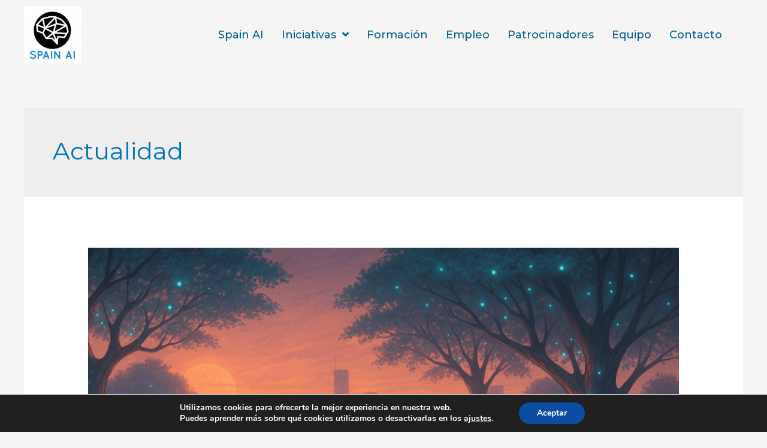

--- FILE ---
content_type: text/html; charset=UTF-8
request_url: https://www.spain-ai.com/actualidad/
body_size: 25780
content:
<!DOCTYPE html>
<html lang="es">
<head>
<meta charset="UTF-8">
<meta name="viewport" content="width=device-width, initial-scale=1">
	 <link rel="profile" href="https://gmpg.org/xfn/11"> 
	 <meta name='robots' content='index, follow, max-image-preview:large, max-snippet:-1, max-video-preview:-1' />

	<!-- This site is optimized with the Yoast SEO plugin v20.13 - https://yoast.com/wordpress/plugins/seo/ -->
	<title>actualidad archivos - SPAIN AI</title>
	<link rel="canonical" href="https://www.spain-ai.com/actualidad/" />
	<meta property="og:locale" content="es_ES" />
	<meta property="og:type" content="article" />
	<meta property="og:title" content="actualidad archivos - SPAIN AI" />
	<meta property="og:url" content="https://www.spain-ai.com/actualidad/" />
	<meta property="og:site_name" content="SPAIN AI" />
	<meta name="twitter:card" content="summary_large_image" />
	<meta name="twitter:site" content="@spain_ai_" />
	<script type="application/ld+json" class="yoast-schema-graph">{"@context":"https://schema.org","@graph":[{"@type":"CollectionPage","@id":"https://www.spain-ai.com/actualidad/","url":"https://www.spain-ai.com/actualidad/","name":"actualidad archivos - SPAIN AI","isPartOf":{"@id":"https://www.spain-ai.com/#website"},"primaryImageOfPage":{"@id":"https://www.spain-ai.com/actualidad/#primaryimage"},"image":{"@id":"https://www.spain-ai.com/actualidad/#primaryimage"},"thumbnailUrl":"https://www.spain-ai.com/wp-content/uploads/2025/07/ChatGPT-Image-1-jul-2025-13_41_16.png","breadcrumb":{"@id":"https://www.spain-ai.com/actualidad/#breadcrumb"},"inLanguage":"es"},{"@type":"ImageObject","inLanguage":"es","@id":"https://www.spain-ai.com/actualidad/#primaryimage","url":"https://www.spain-ai.com/wp-content/uploads/2025/07/ChatGPT-Image-1-jul-2025-13_41_16.png","contentUrl":"https://www.spain-ai.com/wp-content/uploads/2025/07/ChatGPT-Image-1-jul-2025-13_41_16.png","width":1536,"height":1024},{"@type":"BreadcrumbList","@id":"https://www.spain-ai.com/actualidad/#breadcrumb","itemListElement":[{"@type":"ListItem","position":1,"name":"Portada","item":"https://www.spain-ai.com/"},{"@type":"ListItem","position":2,"name":"actualidad"}]},{"@type":"WebSite","@id":"https://www.spain-ai.com/#website","url":"https://www.spain-ai.com/","name":"SPAIN AI","description":"Descubre la Inteligencia Artificial Aplicada.","publisher":{"@id":"https://www.spain-ai.com/#organization"},"potentialAction":[{"@type":"SearchAction","target":{"@type":"EntryPoint","urlTemplate":"https://www.spain-ai.com/?s={search_term_string}"},"query-input":"required name=search_term_string"}],"inLanguage":"es"},{"@type":"Organization","@id":"https://www.spain-ai.com/#organization","name":"Spain AI","url":"https://www.spain-ai.com/","logo":{"@type":"ImageObject","inLanguage":"es","@id":"https://www.spain-ai.com/#/schema/logo/image/","url":"https://www.spain-ai.com/wp-content/uploads/2021/04/logo-spain-ai.jpeg","contentUrl":"https://www.spain-ai.com/wp-content/uploads/2021/04/logo-spain-ai.jpeg","width":312,"height":312,"caption":"Spain AI"},"image":{"@id":"https://www.spain-ai.com/#/schema/logo/image/"},"sameAs":["https://www.facebook.com/Spain-AI-Inteligencia-Artificial-y-ciencia-de-datos-en-español-105339131266231","https://twitter.com/spain_ai_","https://www.linkedin.com/company/spainai/","https://www.youtube.com/channel/UCmTK9Sn40ie9cPH3Ak18gZA"]}]}</script>
	<!-- / Yoast SEO plugin. -->


<link rel='dns-prefetch' href='//fonts.googleapis.com' />
<link rel='dns-prefetch' href='//cdnjs.cloudflare.com' />
<link href='https://fonts.gstatic.com' crossorigin rel='preconnect' />
<link rel="alternate" type="application/rss+xml" title="SPAIN AI &raquo; Feed" href="https://www.spain-ai.com/feed/" />
<link rel="alternate" type="application/rss+xml" title="SPAIN AI &raquo; Feed de los comentarios" href="https://www.spain-ai.com/comments/feed/" />
<link rel="alternate" type="application/rss+xml" title="SPAIN AI &raquo; Categoría actualidad del feed" href="https://www.spain-ai.com/actualidad/feed/" />
<link rel="preload" href="https://cdnjs.cloudflare.com/ajax/libs/foundicons/3.0.0/foundation-icons.woff" as="font" type="font/woff2" crossorigin="anonymous">
<link rel="preload" href="https://www.spain-ai.com/wp-content/plugins/bb-plugin/fonts/fontawesome/5.15.4/webfonts/fa-solid-900.woff2" as="font" type="font/woff2" crossorigin="anonymous">
<link rel="preload" href="https://www.spain-ai.com/wp-content/plugins/bb-plugin/fonts/fontawesome/5.15.4/webfonts/fa-brands-400.woff2" as="font" type="font/woff2" crossorigin="anonymous">
		<!-- This site uses the Google Analytics by MonsterInsights plugin v8.18 - Using Analytics tracking - https://www.monsterinsights.com/ -->
		<!-- Nota: MonsterInsights no está actualmente configurado en este sitio. El dueño del sitio necesita identificarse usando su cuenta de Google Analytics en el panel de ajustes de MonsterInsights. -->
					<!-- No tracking code set -->
				<!-- / Google Analytics by MonsterInsights -->
		<script>
window._wpemojiSettings = {"baseUrl":"https:\/\/s.w.org\/images\/core\/emoji\/14.0.0\/72x72\/","ext":".png","svgUrl":"https:\/\/s.w.org\/images\/core\/emoji\/14.0.0\/svg\/","svgExt":".svg","source":{"concatemoji":"https:\/\/www.spain-ai.com\/wp-includes\/js\/wp-emoji-release.min.js?ver=6.3"}};
/*! This file is auto-generated */
!function(i,n){var o,s,e;function c(e){try{var t={supportTests:e,timestamp:(new Date).valueOf()};sessionStorage.setItem(o,JSON.stringify(t))}catch(e){}}function p(e,t,n){e.clearRect(0,0,e.canvas.width,e.canvas.height),e.fillText(t,0,0);var t=new Uint32Array(e.getImageData(0,0,e.canvas.width,e.canvas.height).data),r=(e.clearRect(0,0,e.canvas.width,e.canvas.height),e.fillText(n,0,0),new Uint32Array(e.getImageData(0,0,e.canvas.width,e.canvas.height).data));return t.every(function(e,t){return e===r[t]})}function u(e,t,n){switch(t){case"flag":return n(e,"\ud83c\udff3\ufe0f\u200d\u26a7\ufe0f","\ud83c\udff3\ufe0f\u200b\u26a7\ufe0f")?!1:!n(e,"\ud83c\uddfa\ud83c\uddf3","\ud83c\uddfa\u200b\ud83c\uddf3")&&!n(e,"\ud83c\udff4\udb40\udc67\udb40\udc62\udb40\udc65\udb40\udc6e\udb40\udc67\udb40\udc7f","\ud83c\udff4\u200b\udb40\udc67\u200b\udb40\udc62\u200b\udb40\udc65\u200b\udb40\udc6e\u200b\udb40\udc67\u200b\udb40\udc7f");case"emoji":return!n(e,"\ud83e\udef1\ud83c\udffb\u200d\ud83e\udef2\ud83c\udfff","\ud83e\udef1\ud83c\udffb\u200b\ud83e\udef2\ud83c\udfff")}return!1}function f(e,t,n){var r="undefined"!=typeof WorkerGlobalScope&&self instanceof WorkerGlobalScope?new OffscreenCanvas(300,150):i.createElement("canvas"),a=r.getContext("2d",{willReadFrequently:!0}),o=(a.textBaseline="top",a.font="600 32px Arial",{});return e.forEach(function(e){o[e]=t(a,e,n)}),o}function t(e){var t=i.createElement("script");t.src=e,t.defer=!0,i.head.appendChild(t)}"undefined"!=typeof Promise&&(o="wpEmojiSettingsSupports",s=["flag","emoji"],n.supports={everything:!0,everythingExceptFlag:!0},e=new Promise(function(e){i.addEventListener("DOMContentLoaded",e,{once:!0})}),new Promise(function(t){var n=function(){try{var e=JSON.parse(sessionStorage.getItem(o));if("object"==typeof e&&"number"==typeof e.timestamp&&(new Date).valueOf()<e.timestamp+604800&&"object"==typeof e.supportTests)return e.supportTests}catch(e){}return null}();if(!n){if("undefined"!=typeof Worker&&"undefined"!=typeof OffscreenCanvas&&"undefined"!=typeof URL&&URL.createObjectURL&&"undefined"!=typeof Blob)try{var e="postMessage("+f.toString()+"("+[JSON.stringify(s),u.toString(),p.toString()].join(",")+"));",r=new Blob([e],{type:"text/javascript"}),a=new Worker(URL.createObjectURL(r),{name:"wpTestEmojiSupports"});return void(a.onmessage=function(e){c(n=e.data),a.terminate(),t(n)})}catch(e){}c(n=f(s,u,p))}t(n)}).then(function(e){for(var t in e)n.supports[t]=e[t],n.supports.everything=n.supports.everything&&n.supports[t],"flag"!==t&&(n.supports.everythingExceptFlag=n.supports.everythingExceptFlag&&n.supports[t]);n.supports.everythingExceptFlag=n.supports.everythingExceptFlag&&!n.supports.flag,n.DOMReady=!1,n.readyCallback=function(){n.DOMReady=!0}}).then(function(){return e}).then(function(){var e;n.supports.everything||(n.readyCallback(),(e=n.source||{}).concatemoji?t(e.concatemoji):e.wpemoji&&e.twemoji&&(t(e.twemoji),t(e.wpemoji)))}))}((window,document),window._wpemojiSettings);
</script>
<style>
img.wp-smiley,
img.emoji {
	display: inline !important;
	border: none !important;
	box-shadow: none !important;
	height: 1em !important;
	width: 1em !important;
	margin: 0 0.07em !important;
	vertical-align: -0.1em !important;
	background: none !important;
	padding: 0 !important;
}
</style>
	<link rel='stylesheet' id='astra-bb-builder-css' href='https://www.spain-ai.com/wp-content/themes/astra/assets/css/minified/compatibility/page-builder/bb-plugin.min.css?ver=4.1.7' media='all' />
<link rel='stylesheet' id='astra-theme-css-css' href='https://www.spain-ai.com/wp-content/themes/astra/assets/css/minified/style.min.css?ver=4.1.7' media='all' />
<style id='astra-theme-css-inline-css'>
.ast-no-sidebar .entry-content .alignfull {margin-left: calc( -50vw + 50%);margin-right: calc( -50vw + 50%);max-width: 100vw;width: 100vw;}.ast-no-sidebar .entry-content .alignwide {margin-left: calc(-41vw + 50%);margin-right: calc(-41vw + 50%);max-width: unset;width: unset;}.ast-no-sidebar .entry-content .alignfull .alignfull,.ast-no-sidebar .entry-content .alignfull .alignwide,.ast-no-sidebar .entry-content .alignwide .alignfull,.ast-no-sidebar .entry-content .alignwide .alignwide,.ast-no-sidebar .entry-content .wp-block-column .alignfull,.ast-no-sidebar .entry-content .wp-block-column .alignwide{width: 100%;margin-left: auto;margin-right: auto;}.wp-block-gallery,.blocks-gallery-grid {margin: 0;}.wp-block-separator {max-width: 100px;}.wp-block-separator.is-style-wide,.wp-block-separator.is-style-dots {max-width: none;}.entry-content .has-2-columns .wp-block-column:first-child {padding-right: 10px;}.entry-content .has-2-columns .wp-block-column:last-child {padding-left: 10px;}@media (max-width: 782px) {.entry-content .wp-block-columns .wp-block-column {flex-basis: 100%;}.entry-content .has-2-columns .wp-block-column:first-child {padding-right: 0;}.entry-content .has-2-columns .wp-block-column:last-child {padding-left: 0;}}body .entry-content .wp-block-latest-posts {margin-left: 0;}body .entry-content .wp-block-latest-posts li {list-style: none;}.ast-no-sidebar .ast-container .entry-content .wp-block-latest-posts {margin-left: 0;}.ast-header-break-point .entry-content .alignwide {margin-left: auto;margin-right: auto;}.entry-content .blocks-gallery-item img {margin-bottom: auto;}.wp-block-pullquote {border-top: 4px solid #555d66;border-bottom: 4px solid #555d66;color: #40464d;}:root{--ast-container-default-xlg-padding:6.67em;--ast-container-default-lg-padding:5.67em;--ast-container-default-slg-padding:4.34em;--ast-container-default-md-padding:3.34em;--ast-container-default-sm-padding:6.67em;--ast-container-default-xs-padding:2.4em;--ast-container-default-xxs-padding:1.4em;--ast-code-block-background:#EEEEEE;--ast-comment-inputs-background:#FAFAFA;}html{font-size:100%;}a,.page-title{color:#0274be;}a:hover,a:focus{color:#0a3357;}body,button,input,select,textarea,.ast-button,.ast-custom-button{font-family:'Montserrat',sans-serif;font-weight:500;font-size:16px;font-size:1rem;text-transform:none;}blockquote{color:rgba(1,22,39,0.66);}h1,.entry-content h1,h2,.entry-content h2,h3,.entry-content h3,h4,.entry-content h4,h5,.entry-content h5,h6,.entry-content h6,.site-title,.site-title a{font-family:'Montserrat',sans-serif;font-weight:700;}.site-title{font-size:28px;font-size:1.75rem;display:none;}header .custom-logo-link img{max-width:100px;}.astra-logo-svg{width:100px;}.site-header .site-description{font-size:15px;font-size:0.9375rem;display:none;}.entry-title{font-size:30px;font-size:1.875rem;}h1,.entry-content h1{font-size:42px;font-size:2.625rem;font-family:'Montserrat',sans-serif;text-transform:uppercase;}h2,.entry-content h2{font-size:34px;font-size:2.125rem;font-family:'Montserrat',sans-serif;text-transform:none;}h3,.entry-content h3{font-size:18px;font-size:1.125rem;font-family:'Montserrat',sans-serif;text-transform:none;}h4,.entry-content h4{font-size:16px;font-size:1rem;line-height:1.2em;font-family:'Montserrat',sans-serif;}h5,.entry-content h5{font-size:14px;font-size:0.875rem;line-height:1.2em;font-family:'Montserrat',sans-serif;}h6,.entry-content h6{font-size:12px;font-size:0.75rem;line-height:1.25em;font-family:'Montserrat',sans-serif;}::selection{background-color:#0274be;color:#ffffff;}body,h1,.entry-title a,.entry-content h1,h2,.entry-content h2,h3,.entry-content h3,h4,.entry-content h4,h5,.entry-content h5,h6,.entry-content h6{color:rgba(1,22,39,0.66);}.tagcloud a:hover,.tagcloud a:focus,.tagcloud a.current-item{color:#ffffff;border-color:#0274be;background-color:#0274be;}input:focus,input[type="text"]:focus,input[type="email"]:focus,input[type="url"]:focus,input[type="password"]:focus,input[type="reset"]:focus,input[type="search"]:focus,textarea:focus{border-color:#0274be;}input[type="radio"]:checked,input[type=reset],input[type="checkbox"]:checked,input[type="checkbox"]:hover:checked,input[type="checkbox"]:focus:checked,input[type=range]::-webkit-slider-thumb{border-color:#0274be;background-color:#0274be;box-shadow:none;}.site-footer a:hover + .post-count,.site-footer a:focus + .post-count{background:#0274be;border-color:#0274be;}.single .nav-links .nav-previous,.single .nav-links .nav-next{color:#0274be;}.entry-meta,.entry-meta *{line-height:1.45;color:#0274be;}.entry-meta a:hover,.entry-meta a:hover *,.entry-meta a:focus,.entry-meta a:focus *,.page-links > .page-link,.page-links .page-link:hover,.post-navigation a:hover{color:#0a3357;}#cat option,.secondary .calendar_wrap thead a,.secondary .calendar_wrap thead a:visited{color:#0274be;}.secondary .calendar_wrap #today,.ast-progress-val span{background:#0274be;}.secondary a:hover + .post-count,.secondary a:focus + .post-count{background:#0274be;border-color:#0274be;}.calendar_wrap #today > a{color:#ffffff;}.page-links .page-link,.single .post-navigation a{color:#0274be;}.ast-header-break-point .main-header-bar .ast-button-wrap .menu-toggle{border-radius:0px;}.widget-title{font-size:22px;font-size:1.375rem;color:rgba(1,22,39,0.66);}.single .ast-author-details .author-title{color:#0a3357;}a:focus-visible,.ast-menu-toggle:focus-visible,.site .skip-link:focus-visible,.wp-block-loginout input:focus-visible,.wp-block-search.wp-block-search__button-inside .wp-block-search__inside-wrapper,.ast-header-navigation-arrow:focus-visible{outline-style:dotted;outline-color:inherit;outline-width:thin;border-color:transparent;}input:focus,input[type="text"]:focus,input[type="email"]:focus,input[type="url"]:focus,input[type="password"]:focus,input[type="reset"]:focus,input[type="search"]:focus,textarea:focus,.wp-block-search__input:focus,[data-section="section-header-mobile-trigger"] .ast-button-wrap .ast-mobile-menu-trigger-minimal:focus,.ast-mobile-popup-drawer.active .menu-toggle-close:focus,.woocommerce-ordering select.orderby:focus,#ast-scroll-top:focus,.woocommerce a.add_to_cart_button:focus,.woocommerce .button.single_add_to_cart_button:focus{border-style:dotted;border-color:inherit;border-width:thin;outline-color:transparent;}.main-header-menu .menu-link,.ast-header-custom-item a{color:rgba(1,22,39,0.66);}.main-header-menu .menu-item:hover > .menu-link,.main-header-menu .menu-item:hover > .ast-menu-toggle,.main-header-menu .ast-masthead-custom-menu-items a:hover,.main-header-menu .menu-item.focus > .menu-link,.main-header-menu .menu-item.focus > .ast-menu-toggle,.main-header-menu .current-menu-item > .menu-link,.main-header-menu .current-menu-ancestor > .menu-link,.main-header-menu .current-menu-item > .ast-menu-toggle,.main-header-menu .current-menu-ancestor > .ast-menu-toggle{color:#0274be;}.header-main-layout-3 .ast-main-header-bar-alignment{margin-right:auto;}.header-main-layout-2 .site-header-section-left .ast-site-identity{text-align:left;}.site-logo-img img{ transition:all 0.2s linear;}.ast-header-break-point .ast-mobile-menu-buttons-minimal.menu-toggle{background:transparent;color:#d94948;}.ast-header-break-point .ast-mobile-menu-buttons-outline.menu-toggle{background:transparent;border:1px solid #d94948;color:#d94948;}.ast-header-break-point .ast-mobile-menu-buttons-fill.menu-toggle{background:#d94948;color:#ffffff;}.ast-small-footer{color:rgba(255,255,255,0.5);}.ast-small-footer > .ast-footer-overlay{background-color:rgba(68,102,38,0);;}.ast-small-footer a{color:#ffffff;}.ast-small-footer a:hover{color:#dd3333;}.footer-adv .footer-adv-overlay{border-top-style:solid;border-top-color:#7a7a7a;}.footer-adv{color:#afafaf;}.footer-adv a:hover,.footer-adv .no-widget-text a:hover,.footer-adv a:focus,.footer-adv .no-widget-text a:focus{color:#dd0202;}.footer-adv-overlay{background-color:#011627;;}.wp-block-buttons.aligncenter{justify-content:center;}@media (max-width:782px){.entry-content .wp-block-columns .wp-block-column{margin-left:0px;}}.wp-block-image.aligncenter{margin-left:auto;margin-right:auto;}.wp-block-table.aligncenter{margin-left:auto;margin-right:auto;}@media (max-width:921px){.ast-separate-container #primary,.ast-separate-container #secondary{padding:1.5em 0;}#primary,#secondary{padding:1.5em 0;margin:0;}.ast-left-sidebar #content > .ast-container{display:flex;flex-direction:column-reverse;width:100%;}.ast-separate-container .ast-article-post,.ast-separate-container .ast-article-single{padding:1.5em 2.14em;}.ast-author-box img.avatar{margin:20px 0 0 0;}}@media (min-width:922px){.ast-separate-container.ast-right-sidebar #primary,.ast-separate-container.ast-left-sidebar #primary{border:0;}.search-no-results.ast-separate-container #primary{margin-bottom:4em;}}.elementor-button-wrapper .elementor-button{border-style:solid;text-decoration:none;border-top-width:0;border-right-width:0;border-left-width:0;border-bottom-width:0;}body .elementor-button.elementor-size-sm,body .elementor-button.elementor-size-xs,body .elementor-button.elementor-size-md,body .elementor-button.elementor-size-lg,body .elementor-button.elementor-size-xl,body .elementor-button{border-top-left-radius:100px;border-top-right-radius:100px;border-bottom-right-radius:100px;border-bottom-left-radius:100px;padding-top:16px;padding-right:30px;padding-bottom:16px;padding-left:30px;}.elementor-button-wrapper .elementor-button{border-color:#49a5da;background-color:#49a5da;}.elementor-button-wrapper .elementor-button:hover,.elementor-button-wrapper .elementor-button:focus{color:#ffffff;background-color:rgba(73,160,218,0.85);border-color:rgba(73,160,218,0.85);}.wp-block-button .wp-block-button__link ,.elementor-button-wrapper .elementor-button,.elementor-button-wrapper .elementor-button:visited{color:#ffffff;}.elementor-button-wrapper .elementor-button{font-weight:600;line-height:1em;text-transform:uppercase;letter-spacing:1px;}.wp-block-button .wp-block-button__link:hover,.wp-block-button .wp-block-button__link:focus{color:#ffffff;background-color:rgba(73,160,218,0.85);border-color:rgba(73,160,218,0.85);}.elementor-widget-heading h4.elementor-heading-title{line-height:1.2em;}.elementor-widget-heading h5.elementor-heading-title{line-height:1.2em;}.elementor-widget-heading h6.elementor-heading-title{line-height:1.25em;}.wp-block-button .wp-block-button__link{border-top-width:0;border-right-width:0;border-left-width:0;border-bottom-width:0;border-color:#49a5da;background-color:#49a5da;color:#ffffff;font-family:inherit;font-weight:600;line-height:1em;text-transform:uppercase;letter-spacing:1px;border-top-left-radius:100px;border-top-right-radius:100px;border-bottom-right-radius:100px;border-bottom-left-radius:100px;padding-top:16px;padding-right:30px;padding-bottom:16px;padding-left:30px;}.menu-toggle,button,.ast-button,.ast-custom-button,.button,input#submit,input[type="button"],input[type="submit"],input[type="reset"]{border-style:solid;border-top-width:0;border-right-width:0;border-left-width:0;border-bottom-width:0;color:#ffffff;border-color:#49a5da;background-color:#49a5da;padding-top:16px;padding-right:30px;padding-bottom:16px;padding-left:30px;font-family:inherit;font-weight:600;line-height:1em;text-transform:uppercase;letter-spacing:1px;border-top-left-radius:100px;border-top-right-radius:100px;border-bottom-right-radius:100px;border-bottom-left-radius:100px;}button:focus,.menu-toggle:hover,button:hover,.ast-button:hover,.ast-custom-button:hover .button:hover,.ast-custom-button:hover ,input[type=reset]:hover,input[type=reset]:focus,input#submit:hover,input#submit:focus,input[type="button"]:hover,input[type="button"]:focus,input[type="submit"]:hover,input[type="submit"]:focus{color:#ffffff;background-color:rgba(73,160,218,0.85);border-color:rgba(73,160,218,0.85);}@media (max-width:921px){.ast-mobile-header-stack .main-header-bar .ast-search-menu-icon{display:inline-block;}.ast-header-break-point.ast-header-custom-item-outside .ast-mobile-header-stack .main-header-bar .ast-search-icon{margin:0;}.ast-comment-avatar-wrap img{max-width:2.5em;}.ast-separate-container .ast-comment-list li.depth-1{padding:1.5em 2.14em;}.ast-separate-container .comment-respond{padding:2em 2.14em;}.ast-comment-meta{padding:0 1.8888em 1.3333em;}}@media (min-width:544px){.ast-container{max-width:100%;}}@media (max-width:544px){.ast-separate-container .ast-article-post,.ast-separate-container .ast-article-single,.ast-separate-container .comments-title,.ast-separate-container .ast-archive-description{padding:1.5em 1em;}.ast-separate-container #content .ast-container{padding-left:0.54em;padding-right:0.54em;}.ast-separate-container .ast-comment-list li.depth-1{padding:1.5em 1em;margin-bottom:1.5em;}.ast-separate-container .ast-comment-list .bypostauthor{padding:.5em;}.ast-search-menu-icon.ast-dropdown-active .search-field{width:170px;}.site-branding img,.site-header .site-logo-img .custom-logo-link img{max-width:100%;}}.ast-no-sidebar.ast-separate-container .entry-content .alignfull {margin-left: -6.67em;margin-right: -6.67em;width: auto;}@media (max-width: 1200px) {.ast-no-sidebar.ast-separate-container .entry-content .alignfull {margin-left: -2.4em;margin-right: -2.4em;}}@media (max-width: 768px) {.ast-no-sidebar.ast-separate-container .entry-content .alignfull {margin-left: -2.14em;margin-right: -2.14em;}}@media (max-width: 544px) {.ast-no-sidebar.ast-separate-container .entry-content .alignfull {margin-left: -1em;margin-right: -1em;}}.ast-no-sidebar.ast-separate-container .entry-content .alignwide {margin-left: -20px;margin-right: -20px;}.ast-no-sidebar.ast-separate-container .entry-content .wp-block-column .alignfull,.ast-no-sidebar.ast-separate-container .entry-content .wp-block-column .alignwide {margin-left: auto;margin-right: auto;width: 100%;}@media (max-width:921px){.site-title{display:none;}.site-header .site-description{display:none;}.entry-title{font-size:30px;}h1,.entry-content h1{font-size:70px;}h2,.entry-content h2{font-size:40px;}h3,.entry-content h3{font-size:23px;}h4,.entry-content h4{font-size:18px;font-size:1.125rem;}h5,.entry-content h5{font-size:16px;font-size:1rem;}h6,.entry-content h6{font-size:14px;font-size:0.875rem;}}@media (max-width:544px){.site-title{display:none;}.site-header .site-description{display:none;}.entry-title{font-size:30px;}h1,.entry-content h1{font-size:33px;}h2,.entry-content h2{font-size:25px;}h3,.entry-content h3{font-size:20px;}h4,.entry-content h4{font-size:14px;font-size:0.875rem;}h5,.entry-content h5{font-size:13px;font-size:0.8125rem;}h6,.entry-content h6{font-size:12px;font-size:0.75rem;}header .custom-logo-link img,.ast-header-break-point .site-branding img,.ast-header-break-point .custom-logo-link img{max-width:74px;}.astra-logo-svg{width:74px;}.ast-header-break-point .site-logo-img .custom-mobile-logo-link img{max-width:74px;}}@media (max-width:921px){html{font-size:91.2%;}}@media (max-width:544px){html{font-size:91.2%;}}@media (min-width:922px){.ast-container{max-width:1240px;}}@font-face {font-family: "Astra";src: url(https://www.spain-ai.com/wp-content/themes/astra/assets/fonts/astra.woff) format("woff"),url(https://www.spain-ai.com/wp-content/themes/astra/assets/fonts/astra.ttf) format("truetype"),url(https://www.spain-ai.com/wp-content/themes/astra/assets/fonts/astra.svg#astra) format("svg");font-weight: normal;font-style: normal;font-display: fallback;}@media (max-width:921px) {.main-header-bar .main-header-bar-navigation{display:none;}}.ast-desktop .main-header-menu.submenu-with-border .sub-menu,.ast-desktop .main-header-menu.submenu-with-border .astra-full-megamenu-wrapper{border-color:#0274be;}.ast-desktop .main-header-menu.submenu-with-border .sub-menu{border-top-width:2px;border-right-width:0px;border-left-width:0px;border-bottom-width:0px;border-style:solid;}.ast-desktop .main-header-menu.submenu-with-border .sub-menu .sub-menu{top:-2px;}.ast-desktop .main-header-menu.submenu-with-border .sub-menu .menu-link,.ast-desktop .main-header-menu.submenu-with-border .children .menu-link{border-bottom-width:0px;border-style:solid;border-color:#eaeaea;}@media (min-width:922px){.main-header-menu .sub-menu .menu-item.ast-left-align-sub-menu:hover > .sub-menu,.main-header-menu .sub-menu .menu-item.ast-left-align-sub-menu.focus > .sub-menu{margin-left:-0px;}}.ast-small-footer{border-top-style:solid;border-top-width:0px;border-top-color:#7a7a7a;}.ast-header-break-point .main-navigation ul .button-custom-menu-item .menu-link {padding: 0 20px;display: inline-block;width: 100%;border-bottom-width: 1px;border-style: solid;border-color: #eaeaea;}.button-custom-menu-item .ast-custom-button-link .ast-custom-button {font-size: inherit;font-family: inherit;font-weight: inherit;}.button-custom-menu-item .ast-custom-button-link .ast-custom-button:hover {transition: all 0.1s ease-in-out;}.ast-header-break-point.ast-header-custom-item-inside .main-header-bar .main-header-bar-navigation .ast-search-icon {display: none;}.ast-header-break-point.ast-header-custom-item-inside .main-header-bar .ast-search-menu-icon .search-form {padding: 0;display: block;overflow: hidden;}.ast-header-break-point .ast-header-custom-item .widget:last-child {margin-bottom: 1em;}.ast-header-custom-item .widget {margin: 0.5em;display: inline-block;vertical-align: middle;}.ast-header-custom-item .widget p {margin-bottom: 0;}.ast-header-custom-item .widget li {width: auto;}.ast-header-custom-item-inside .button-custom-menu-item .menu-link {display: none;}.ast-header-custom-item-inside.ast-header-break-point .button-custom-menu-item .ast-custom-button-link {display: none;}.ast-header-custom-item-inside.ast-header-break-point .button-custom-menu-item .menu-link {display: block;}.ast-header-break-point.ast-header-custom-item-outside .main-header-bar .ast-search-icon {margin-right: 1em;}.ast-header-break-point.ast-header-custom-item-inside .main-header-bar .ast-search-menu-icon .search-field,.ast-header-break-point.ast-header-custom-item-inside .main-header-bar .ast-search-menu-icon.ast-inline-search .search-field {width: 100%;padding-right: 5.5em;}.ast-header-break-point.ast-header-custom-item-inside .main-header-bar .ast-search-menu-icon .search-submit {display: block;position: absolute;height: 100%;top: 0;right: 0;padding: 0 1em;border-radius: 0;}.ast-header-break-point .ast-header-custom-item .ast-masthead-custom-menu-items {padding-left: 20px;padding-right: 20px;margin-bottom: 1em;margin-top: 1em;}.ast-header-custom-item-inside.ast-header-break-point .button-custom-menu-item {padding-left: 0;padding-right: 0;margin-top: 0;margin-bottom: 0;}.astra-icon-down_arrow::after {content: "\e900";font-family: Astra;}.astra-icon-close::after {content: "\e5cd";font-family: Astra;}.astra-icon-drag_handle::after {content: "\e25d";font-family: Astra;}.astra-icon-format_align_justify::after {content: "\e235";font-family: Astra;}.astra-icon-menu::after {content: "\e5d2";font-family: Astra;}.astra-icon-reorder::after {content: "\e8fe";font-family: Astra;}.astra-icon-search::after {content: "\e8b6";font-family: Astra;}.astra-icon-zoom_in::after {content: "\e56b";font-family: Astra;}.astra-icon-check-circle::after {content: "\e901";font-family: Astra;}.astra-icon-shopping-cart::after {content: "\f07a";font-family: Astra;}.astra-icon-shopping-bag::after {content: "\f290";font-family: Astra;}.astra-icon-shopping-basket::after {content: "\f291";font-family: Astra;}.astra-icon-circle-o::after {content: "\e903";font-family: Astra;}.astra-icon-certificate::after {content: "\e902";font-family: Astra;}blockquote {padding: 1.2em;}:root .has-ast-global-color-0-color{color:var(--ast-global-color-0);}:root .has-ast-global-color-0-background-color{background-color:var(--ast-global-color-0);}:root .wp-block-button .has-ast-global-color-0-color{color:var(--ast-global-color-0);}:root .wp-block-button .has-ast-global-color-0-background-color{background-color:var(--ast-global-color-0);}:root .has-ast-global-color-1-color{color:var(--ast-global-color-1);}:root .has-ast-global-color-1-background-color{background-color:var(--ast-global-color-1);}:root .wp-block-button .has-ast-global-color-1-color{color:var(--ast-global-color-1);}:root .wp-block-button .has-ast-global-color-1-background-color{background-color:var(--ast-global-color-1);}:root .has-ast-global-color-2-color{color:var(--ast-global-color-2);}:root .has-ast-global-color-2-background-color{background-color:var(--ast-global-color-2);}:root .wp-block-button .has-ast-global-color-2-color{color:var(--ast-global-color-2);}:root .wp-block-button .has-ast-global-color-2-background-color{background-color:var(--ast-global-color-2);}:root .has-ast-global-color-3-color{color:var(--ast-global-color-3);}:root .has-ast-global-color-3-background-color{background-color:var(--ast-global-color-3);}:root .wp-block-button .has-ast-global-color-3-color{color:var(--ast-global-color-3);}:root .wp-block-button .has-ast-global-color-3-background-color{background-color:var(--ast-global-color-3);}:root .has-ast-global-color-4-color{color:var(--ast-global-color-4);}:root .has-ast-global-color-4-background-color{background-color:var(--ast-global-color-4);}:root .wp-block-button .has-ast-global-color-4-color{color:var(--ast-global-color-4);}:root .wp-block-button .has-ast-global-color-4-background-color{background-color:var(--ast-global-color-4);}:root .has-ast-global-color-5-color{color:var(--ast-global-color-5);}:root .has-ast-global-color-5-background-color{background-color:var(--ast-global-color-5);}:root .wp-block-button .has-ast-global-color-5-color{color:var(--ast-global-color-5);}:root .wp-block-button .has-ast-global-color-5-background-color{background-color:var(--ast-global-color-5);}:root .has-ast-global-color-6-color{color:var(--ast-global-color-6);}:root .has-ast-global-color-6-background-color{background-color:var(--ast-global-color-6);}:root .wp-block-button .has-ast-global-color-6-color{color:var(--ast-global-color-6);}:root .wp-block-button .has-ast-global-color-6-background-color{background-color:var(--ast-global-color-6);}:root .has-ast-global-color-7-color{color:var(--ast-global-color-7);}:root .has-ast-global-color-7-background-color{background-color:var(--ast-global-color-7);}:root .wp-block-button .has-ast-global-color-7-color{color:var(--ast-global-color-7);}:root .wp-block-button .has-ast-global-color-7-background-color{background-color:var(--ast-global-color-7);}:root .has-ast-global-color-8-color{color:var(--ast-global-color-8);}:root .has-ast-global-color-8-background-color{background-color:var(--ast-global-color-8);}:root .wp-block-button .has-ast-global-color-8-color{color:var(--ast-global-color-8);}:root .wp-block-button .has-ast-global-color-8-background-color{background-color:var(--ast-global-color-8);}:root{--ast-global-color-0:#0170B9;--ast-global-color-1:#3a3a3a;--ast-global-color-2:#3a3a3a;--ast-global-color-3:#4B4F58;--ast-global-color-4:#F5F5F5;--ast-global-color-5:#FFFFFF;--ast-global-color-6:#E5E5E5;--ast-global-color-7:#424242;--ast-global-color-8:#000000;}:root {--ast-border-color : #dddddd;}#masthead .ast-container,.ast-header-breadcrumb .ast-container{max-width:100%;padding-left:35px;padding-right:35px;}@media (max-width:921px){#masthead .ast-container,.ast-header-breadcrumb .ast-container{padding-left:20px;padding-right:20px;}}.ast-header-break-point .main-navigation ul .button-custom-menu-item .menu-link {padding: 0 20px;display: inline-block;width: 100%;border-bottom-width: 1px;border-style: solid;border-color: #eaeaea;}.button-custom-menu-item .ast-custom-button-link .ast-custom-button {font-size: inherit;font-family: inherit;font-weight: inherit;}.button-custom-menu-item .ast-custom-button-link .ast-custom-button:hover {transition: all 0.1s ease-in-out;}.ast-header-break-point.ast-header-custom-item-inside .main-header-bar .main-header-bar-navigation .ast-search-icon {display: none;}.ast-header-break-point.ast-header-custom-item-inside .main-header-bar .ast-search-menu-icon .search-form {padding: 0;display: block;overflow: hidden;}.ast-header-break-point .ast-header-custom-item .widget:last-child {margin-bottom: 1em;}.ast-header-custom-item .widget {margin: 0.5em;display: inline-block;vertical-align: middle;}.ast-header-custom-item .widget p {margin-bottom: 0;}.ast-header-custom-item .widget li {width: auto;}.ast-header-custom-item-inside .button-custom-menu-item .menu-link {display: none;}.ast-header-custom-item-inside.ast-header-break-point .button-custom-menu-item .ast-custom-button-link {display: none;}.ast-header-custom-item-inside.ast-header-break-point .button-custom-menu-item .menu-link {display: block;}.ast-header-break-point.ast-header-custom-item-outside .main-header-bar .ast-search-icon {margin-right: 1em;}.ast-header-break-point.ast-header-custom-item-inside .main-header-bar .ast-search-menu-icon .search-field,.ast-header-break-point.ast-header-custom-item-inside .main-header-bar .ast-search-menu-icon.ast-inline-search .search-field {width: 100%;padding-right: 5.5em;}.ast-header-break-point.ast-header-custom-item-inside .main-header-bar .ast-search-menu-icon .search-submit {display: block;position: absolute;height: 100%;top: 0;right: 0;padding: 0 1em;border-radius: 0;}.ast-header-break-point .ast-header-custom-item .ast-masthead-custom-menu-items {padding-left: 20px;padding-right: 20px;margin-bottom: 1em;margin-top: 1em;}.ast-header-custom-item-inside.ast-header-break-point .button-custom-menu-item {padding-left: 0;padding-right: 0;margin-top: 0;margin-bottom: 0;}.astra-icon-down_arrow::after {content: "\e900";font-family: Astra;}.astra-icon-close::after {content: "\e5cd";font-family: Astra;}.astra-icon-drag_handle::after {content: "\e25d";font-family: Astra;}.astra-icon-format_align_justify::after {content: "\e235";font-family: Astra;}.astra-icon-menu::after {content: "\e5d2";font-family: Astra;}.astra-icon-reorder::after {content: "\e8fe";font-family: Astra;}.astra-icon-search::after {content: "\e8b6";font-family: Astra;}.astra-icon-zoom_in::after {content: "\e56b";font-family: Astra;}.astra-icon-check-circle::after {content: "\e901";font-family: Astra;}.astra-icon-shopping-cart::after {content: "\f07a";font-family: Astra;}.astra-icon-shopping-bag::after {content: "\f290";font-family: Astra;}.astra-icon-shopping-basket::after {content: "\f291";font-family: Astra;}.astra-icon-circle-o::after {content: "\e903";font-family: Astra;}.astra-icon-certificate::after {content: "\e902";font-family: Astra;}blockquote {padding: 1.2em;}:root .has-ast-global-color-0-color{color:var(--ast-global-color-0);}:root .has-ast-global-color-0-background-color{background-color:var(--ast-global-color-0);}:root .wp-block-button .has-ast-global-color-0-color{color:var(--ast-global-color-0);}:root .wp-block-button .has-ast-global-color-0-background-color{background-color:var(--ast-global-color-0);}:root .has-ast-global-color-1-color{color:var(--ast-global-color-1);}:root .has-ast-global-color-1-background-color{background-color:var(--ast-global-color-1);}:root .wp-block-button .has-ast-global-color-1-color{color:var(--ast-global-color-1);}:root .wp-block-button .has-ast-global-color-1-background-color{background-color:var(--ast-global-color-1);}:root .has-ast-global-color-2-color{color:var(--ast-global-color-2);}:root .has-ast-global-color-2-background-color{background-color:var(--ast-global-color-2);}:root .wp-block-button .has-ast-global-color-2-color{color:var(--ast-global-color-2);}:root .wp-block-button .has-ast-global-color-2-background-color{background-color:var(--ast-global-color-2);}:root .has-ast-global-color-3-color{color:var(--ast-global-color-3);}:root .has-ast-global-color-3-background-color{background-color:var(--ast-global-color-3);}:root .wp-block-button .has-ast-global-color-3-color{color:var(--ast-global-color-3);}:root .wp-block-button .has-ast-global-color-3-background-color{background-color:var(--ast-global-color-3);}:root .has-ast-global-color-4-color{color:var(--ast-global-color-4);}:root .has-ast-global-color-4-background-color{background-color:var(--ast-global-color-4);}:root .wp-block-button .has-ast-global-color-4-color{color:var(--ast-global-color-4);}:root .wp-block-button .has-ast-global-color-4-background-color{background-color:var(--ast-global-color-4);}:root .has-ast-global-color-5-color{color:var(--ast-global-color-5);}:root .has-ast-global-color-5-background-color{background-color:var(--ast-global-color-5);}:root .wp-block-button .has-ast-global-color-5-color{color:var(--ast-global-color-5);}:root .wp-block-button .has-ast-global-color-5-background-color{background-color:var(--ast-global-color-5);}:root .has-ast-global-color-6-color{color:var(--ast-global-color-6);}:root .has-ast-global-color-6-background-color{background-color:var(--ast-global-color-6);}:root .wp-block-button .has-ast-global-color-6-color{color:var(--ast-global-color-6);}:root .wp-block-button .has-ast-global-color-6-background-color{background-color:var(--ast-global-color-6);}:root .has-ast-global-color-7-color{color:var(--ast-global-color-7);}:root .has-ast-global-color-7-background-color{background-color:var(--ast-global-color-7);}:root .wp-block-button .has-ast-global-color-7-color{color:var(--ast-global-color-7);}:root .wp-block-button .has-ast-global-color-7-background-color{background-color:var(--ast-global-color-7);}:root .has-ast-global-color-8-color{color:var(--ast-global-color-8);}:root .has-ast-global-color-8-background-color{background-color:var(--ast-global-color-8);}:root .wp-block-button .has-ast-global-color-8-color{color:var(--ast-global-color-8);}:root .wp-block-button .has-ast-global-color-8-background-color{background-color:var(--ast-global-color-8);}:root{--ast-global-color-0:#0170B9;--ast-global-color-1:#3a3a3a;--ast-global-color-2:#3a3a3a;--ast-global-color-3:#4B4F58;--ast-global-color-4:#F5F5F5;--ast-global-color-5:#FFFFFF;--ast-global-color-6:#E5E5E5;--ast-global-color-7:#424242;--ast-global-color-8:#000000;}:root {--ast-border-color : #dddddd;}#masthead .ast-container,.ast-header-breadcrumb .ast-container{max-width:100%;padding-left:35px;padding-right:35px;}@media (max-width:921px){#masthead .ast-container,.ast-header-breadcrumb .ast-container{padding-left:20px;padding-right:20px;}}.ast-archive-entry-banner {-js-display: flex;display: flex;flex-direction: column;justify-content: center;text-align: center;position: relative;background: #eeeeee;}.ast-archive-entry-banner[data-banner-width-type="custom"] {margin: 0 auto;width: 100%;}.ast-archive-entry-banner[data-banner-layout="layout-1"] {background: inherit;padding: 20px 0;text-align: left;}body.archive .ast-archive-description{max-width:1200px;width:100%;text-align:left;padding-top:3em;padding-right:3em;padding-bottom:3em;padding-left:3em;}body.archive .ast-archive-description .ast-archive-title,body.archive .ast-archive-description .ast-archive-title *{font-size:40px;font-size:2.5rem;text-transform:capitalize;}body.archive .ast-archive-description > *:not(:last-child){margin-bottom:10px;}@media (max-width:921px){body.archive .ast-archive-description{text-align:left;}}@media (max-width:544px){body.archive .ast-archive-description{text-align:left;}}.ast-breadcrumbs .trail-browse,.ast-breadcrumbs .trail-items,.ast-breadcrumbs .trail-items li{display:inline-block;margin:0;padding:0;border:none;background:inherit;text-indent:0;text-decoration:none;}.ast-breadcrumbs .trail-browse{font-size:inherit;font-style:inherit;font-weight:inherit;color:inherit;}.ast-breadcrumbs .trail-items{list-style:none;}.trail-items li::after{padding:0 0.3em;content:"\00bb";}.trail-items li:last-of-type::after{display:none;}h1,.entry-content h1,h2,.entry-content h2,h3,.entry-content h3,h4,.entry-content h4,h5,.entry-content h5,h6,.entry-content h6{color:#011627;}.ast-header-break-point .main-header-bar{border-bottom-width:0px;}@media (min-width:922px){.main-header-bar{border-bottom-width:0px;}}.main-header-menu .menu-item,#astra-footer-menu .menu-item,.main-header-bar .ast-masthead-custom-menu-items{-js-display:flex;display:flex;-webkit-box-pack:center;-webkit-justify-content:center;-moz-box-pack:center;-ms-flex-pack:center;justify-content:center;-webkit-box-orient:vertical;-webkit-box-direction:normal;-webkit-flex-direction:column;-moz-box-orient:vertical;-moz-box-direction:normal;-ms-flex-direction:column;flex-direction:column;}.main-header-menu > .menu-item > .menu-link,#astra-footer-menu > .menu-item > .menu-link{height:100%;-webkit-box-align:center;-webkit-align-items:center;-moz-box-align:center;-ms-flex-align:center;align-items:center;-js-display:flex;display:flex;}.ast-primary-menu-disabled .main-header-bar .ast-masthead-custom-menu-items{flex:unset;}.header-main-layout-1 .ast-flex.main-header-container,.header-main-layout-3 .ast-flex.main-header-container{-webkit-align-content:center;-ms-flex-line-pack:center;align-content:center;-webkit-box-align:center;-webkit-align-items:center;-moz-box-align:center;-ms-flex-align:center;align-items:center;}.main-header-menu .sub-menu .menu-item.menu-item-has-children > .menu-link:after{position:absolute;right:1em;top:50%;transform:translate(0,-50%) rotate(270deg);}.ast-header-break-point .main-header-bar .main-header-bar-navigation .page_item_has_children > .ast-menu-toggle::before,.ast-header-break-point .main-header-bar .main-header-bar-navigation .menu-item-has-children > .ast-menu-toggle::before,.ast-mobile-popup-drawer .main-header-bar-navigation .menu-item-has-children>.ast-menu-toggle::before,.ast-header-break-point .ast-mobile-header-wrap .main-header-bar-navigation .menu-item-has-children > .ast-menu-toggle::before{font-weight:bold;content:"\e900";font-family:Astra;text-decoration:inherit;display:inline-block;}.ast-header-break-point .main-navigation ul.sub-menu .menu-item .menu-link:before{content:"\e900";font-family:Astra;font-size:.65em;text-decoration:inherit;display:inline-block;transform:translate(0,-2px) rotateZ(270deg);margin-right:5px;}.widget_search .search-form:after{font-family:Astra;font-size:1.2em;font-weight:normal;content:"\e8b6";position:absolute;top:50%;right:15px;transform:translate(0,-50%);}.astra-search-icon::before{content:"\e8b6";font-family:Astra;font-style:normal;font-weight:normal;text-decoration:inherit;text-align:center;-webkit-font-smoothing:antialiased;-moz-osx-font-smoothing:grayscale;z-index:3;}.main-header-bar .main-header-bar-navigation .page_item_has_children > a:after,.main-header-bar .main-header-bar-navigation .menu-item-has-children > a:after,.menu-item-has-children .ast-header-navigation-arrow:after{content:"\e900";display:inline-block;font-family:Astra;font-size:.6rem;font-weight:bold;text-rendering:auto;-webkit-font-smoothing:antialiased;-moz-osx-font-smoothing:grayscale;margin-left:10px;line-height:normal;}.menu-item-has-children .sub-menu .ast-header-navigation-arrow:after{margin-left:0;}.ast-mobile-popup-drawer .main-header-bar-navigation .ast-submenu-expanded>.ast-menu-toggle::before{transform:rotateX(180deg);}.ast-header-break-point .main-header-bar-navigation .menu-item-has-children > .menu-link:after{display:none;}.ast-separate-container .blog-layout-1,.ast-separate-container .blog-layout-2,.ast-separate-container .blog-layout-3{background-color:transparent;background-image:none;}.ast-separate-container .ast-article-post{background-color:var(--ast-global-color-5);;}@media (max-width:921px){.ast-separate-container .ast-article-post{background-color:var(--ast-global-color-5);;}}@media (max-width:544px){.ast-separate-container .ast-article-post{background-color:var(--ast-global-color-5);;}}.ast-separate-container .ast-article-single:not(.ast-related-post),.ast-separate-container .comments-area .comment-respond,.ast-separate-container .comments-area .ast-comment-list li,.ast-separate-container .ast-woocommerce-container,.ast-separate-container .error-404,.ast-separate-container .no-results,.single.ast-separate-container.ast-author-meta,.ast-separate-container .related-posts-title-wrapper,.ast-separate-container.ast-two-container #secondary .widget,.ast-separate-container .comments-count-wrapper,.ast-box-layout.ast-plain-container .site-content,.ast-padded-layout.ast-plain-container .site-content,.ast-separate-container .comments-area .comments-title,.ast-narrow-container .site-content{background-color:var(--ast-global-color-5);;}@media (max-width:921px){.ast-separate-container .ast-article-single:not(.ast-related-post),.ast-separate-container .comments-area .comment-respond,.ast-separate-container .comments-area .ast-comment-list li,.ast-separate-container .ast-woocommerce-container,.ast-separate-container .error-404,.ast-separate-container .no-results,.single.ast-separate-container.ast-author-meta,.ast-separate-container .related-posts-title-wrapper,.ast-separate-container.ast-two-container #secondary .widget,.ast-separate-container .comments-count-wrapper,.ast-box-layout.ast-plain-container .site-content,.ast-padded-layout.ast-plain-container .site-content,.ast-separate-container .comments-area .comments-title,.ast-narrow-container .site-content{background-color:var(--ast-global-color-5);;}}@media (max-width:544px){.ast-separate-container .ast-article-single:not(.ast-related-post),.ast-separate-container .comments-area .comment-respond,.ast-separate-container .comments-area .ast-comment-list li,.ast-separate-container .ast-woocommerce-container,.ast-separate-container .error-404,.ast-separate-container .no-results,.single.ast-separate-container.ast-author-meta,.ast-separate-container .related-posts-title-wrapper,.ast-separate-container.ast-two-container #secondary .widget,.ast-separate-container .comments-count-wrapper,.ast-box-layout.ast-plain-container .site-content,.ast-padded-layout.ast-plain-container .site-content,.ast-separate-container .comments-area .comments-title,.ast-narrow-container .site-content{background-color:var(--ast-global-color-5);;}}.ast-desktop .astra-menu-animation-slide-up>.menu-item>.astra-full-megamenu-wrapper,.ast-desktop .astra-menu-animation-slide-up>.menu-item>.sub-menu,.ast-desktop .astra-menu-animation-slide-up>.menu-item>.sub-menu .sub-menu{opacity:0;visibility:hidden;transform:translateY(.5em);transition:visibility .2s ease,transform .2s ease}.ast-desktop .astra-menu-animation-slide-up>.menu-item .menu-item.focus>.sub-menu,.ast-desktop .astra-menu-animation-slide-up>.menu-item .menu-item:hover>.sub-menu,.ast-desktop .astra-menu-animation-slide-up>.menu-item.focus>.astra-full-megamenu-wrapper,.ast-desktop .astra-menu-animation-slide-up>.menu-item.focus>.sub-menu,.ast-desktop .astra-menu-animation-slide-up>.menu-item:hover>.astra-full-megamenu-wrapper,.ast-desktop .astra-menu-animation-slide-up>.menu-item:hover>.sub-menu{opacity:1;visibility:visible;transform:translateY(0);transition:opacity .2s ease,visibility .2s ease,transform .2s ease}.ast-desktop .astra-menu-animation-slide-up>.full-width-mega.menu-item.focus>.astra-full-megamenu-wrapper,.ast-desktop .astra-menu-animation-slide-up>.full-width-mega.menu-item:hover>.astra-full-megamenu-wrapper{-js-display:flex;display:flex}.ast-desktop .astra-menu-animation-slide-down>.menu-item>.astra-full-megamenu-wrapper,.ast-desktop .astra-menu-animation-slide-down>.menu-item>.sub-menu,.ast-desktop .astra-menu-animation-slide-down>.menu-item>.sub-menu .sub-menu{opacity:0;visibility:hidden;transform:translateY(-.5em);transition:visibility .2s ease,transform .2s ease}.ast-desktop .astra-menu-animation-slide-down>.menu-item .menu-item.focus>.sub-menu,.ast-desktop .astra-menu-animation-slide-down>.menu-item .menu-item:hover>.sub-menu,.ast-desktop .astra-menu-animation-slide-down>.menu-item.focus>.astra-full-megamenu-wrapper,.ast-desktop .astra-menu-animation-slide-down>.menu-item.focus>.sub-menu,.ast-desktop .astra-menu-animation-slide-down>.menu-item:hover>.astra-full-megamenu-wrapper,.ast-desktop .astra-menu-animation-slide-down>.menu-item:hover>.sub-menu{opacity:1;visibility:visible;transform:translateY(0);transition:opacity .2s ease,visibility .2s ease,transform .2s ease}.ast-desktop .astra-menu-animation-slide-down>.full-width-mega.menu-item.focus>.astra-full-megamenu-wrapper,.ast-desktop .astra-menu-animation-slide-down>.full-width-mega.menu-item:hover>.astra-full-megamenu-wrapper{-js-display:flex;display:flex}.ast-desktop .astra-menu-animation-fade>.menu-item>.astra-full-megamenu-wrapper,.ast-desktop .astra-menu-animation-fade>.menu-item>.sub-menu,.ast-desktop .astra-menu-animation-fade>.menu-item>.sub-menu .sub-menu{opacity:0;visibility:hidden;transition:opacity ease-in-out .3s}.ast-desktop .astra-menu-animation-fade>.menu-item .menu-item.focus>.sub-menu,.ast-desktop .astra-menu-animation-fade>.menu-item .menu-item:hover>.sub-menu,.ast-desktop .astra-menu-animation-fade>.menu-item.focus>.astra-full-megamenu-wrapper,.ast-desktop .astra-menu-animation-fade>.menu-item.focus>.sub-menu,.ast-desktop .astra-menu-animation-fade>.menu-item:hover>.astra-full-megamenu-wrapper,.ast-desktop .astra-menu-animation-fade>.menu-item:hover>.sub-menu{opacity:1;visibility:visible;transition:opacity ease-in-out .3s}.ast-desktop .astra-menu-animation-fade>.full-width-mega.menu-item.focus>.astra-full-megamenu-wrapper,.ast-desktop .astra-menu-animation-fade>.full-width-mega.menu-item:hover>.astra-full-megamenu-wrapper{-js-display:flex;display:flex}
</style>
<link rel='stylesheet' id='astra-google-fonts-css' href='https://fonts.googleapis.com/css?family=Montserrat%3A500%2C%2C700&#038;display=fallback&#038;ver=4.1.7' media='all' />
<link rel='stylesheet' id='wp-block-library-css' href='https://www.spain-ai.com/wp-includes/css/dist/block-library/style.min.css?ver=6.3' media='all' />
<link rel='stylesheet' id='bp-login-form-block-css' href='https://www.spain-ai.com/wp-content/plugins/buddypress/bp-core/css/blocks/login-form.min.css?ver=11.2.0' media='all' />
<link rel='stylesheet' id='bp-member-block-css' href='https://www.spain-ai.com/wp-content/plugins/buddypress/bp-members/css/blocks/member.min.css?ver=11.2.0' media='all' />
<link rel='stylesheet' id='bp-members-block-css' href='https://www.spain-ai.com/wp-content/plugins/buddypress/bp-members/css/blocks/members.min.css?ver=11.2.0' media='all' />
<link rel='stylesheet' id='bp-dynamic-members-block-css' href='https://www.spain-ai.com/wp-content/plugins/buddypress/bp-members/css/blocks/dynamic-members.min.css?ver=11.2.0' media='all' />
<link rel='stylesheet' id='bp-latest-activities-block-css' href='https://www.spain-ai.com/wp-content/plugins/buddypress/bp-activity/css/blocks/latest-activities.min.css?ver=11.2.0' media='all' />
<style id='global-styles-inline-css'>
body{--wp--preset--color--black: #000000;--wp--preset--color--cyan-bluish-gray: #abb8c3;--wp--preset--color--white: #ffffff;--wp--preset--color--pale-pink: #f78da7;--wp--preset--color--vivid-red: #cf2e2e;--wp--preset--color--luminous-vivid-orange: #ff6900;--wp--preset--color--luminous-vivid-amber: #fcb900;--wp--preset--color--light-green-cyan: #7bdcb5;--wp--preset--color--vivid-green-cyan: #00d084;--wp--preset--color--pale-cyan-blue: #8ed1fc;--wp--preset--color--vivid-cyan-blue: #0693e3;--wp--preset--color--vivid-purple: #9b51e0;--wp--preset--color--ast-global-color-0: var(--ast-global-color-0);--wp--preset--color--ast-global-color-1: var(--ast-global-color-1);--wp--preset--color--ast-global-color-2: var(--ast-global-color-2);--wp--preset--color--ast-global-color-3: var(--ast-global-color-3);--wp--preset--color--ast-global-color-4: var(--ast-global-color-4);--wp--preset--color--ast-global-color-5: var(--ast-global-color-5);--wp--preset--color--ast-global-color-6: var(--ast-global-color-6);--wp--preset--color--ast-global-color-7: var(--ast-global-color-7);--wp--preset--color--ast-global-color-8: var(--ast-global-color-8);--wp--preset--gradient--vivid-cyan-blue-to-vivid-purple: linear-gradient(135deg,rgba(6,147,227,1) 0%,rgb(155,81,224) 100%);--wp--preset--gradient--light-green-cyan-to-vivid-green-cyan: linear-gradient(135deg,rgb(122,220,180) 0%,rgb(0,208,130) 100%);--wp--preset--gradient--luminous-vivid-amber-to-luminous-vivid-orange: linear-gradient(135deg,rgba(252,185,0,1) 0%,rgba(255,105,0,1) 100%);--wp--preset--gradient--luminous-vivid-orange-to-vivid-red: linear-gradient(135deg,rgba(255,105,0,1) 0%,rgb(207,46,46) 100%);--wp--preset--gradient--very-light-gray-to-cyan-bluish-gray: linear-gradient(135deg,rgb(238,238,238) 0%,rgb(169,184,195) 100%);--wp--preset--gradient--cool-to-warm-spectrum: linear-gradient(135deg,rgb(74,234,220) 0%,rgb(151,120,209) 20%,rgb(207,42,186) 40%,rgb(238,44,130) 60%,rgb(251,105,98) 80%,rgb(254,248,76) 100%);--wp--preset--gradient--blush-light-purple: linear-gradient(135deg,rgb(255,206,236) 0%,rgb(152,150,240) 100%);--wp--preset--gradient--blush-bordeaux: linear-gradient(135deg,rgb(254,205,165) 0%,rgb(254,45,45) 50%,rgb(107,0,62) 100%);--wp--preset--gradient--luminous-dusk: linear-gradient(135deg,rgb(255,203,112) 0%,rgb(199,81,192) 50%,rgb(65,88,208) 100%);--wp--preset--gradient--pale-ocean: linear-gradient(135deg,rgb(255,245,203) 0%,rgb(182,227,212) 50%,rgb(51,167,181) 100%);--wp--preset--gradient--electric-grass: linear-gradient(135deg,rgb(202,248,128) 0%,rgb(113,206,126) 100%);--wp--preset--gradient--midnight: linear-gradient(135deg,rgb(2,3,129) 0%,rgb(40,116,252) 100%);--wp--preset--font-size--small: 13px;--wp--preset--font-size--medium: 20px;--wp--preset--font-size--large: 36px;--wp--preset--font-size--x-large: 42px;--wp--preset--spacing--20: 0.44rem;--wp--preset--spacing--30: 0.67rem;--wp--preset--spacing--40: 1rem;--wp--preset--spacing--50: 1.5rem;--wp--preset--spacing--60: 2.25rem;--wp--preset--spacing--70: 3.38rem;--wp--preset--spacing--80: 5.06rem;--wp--preset--shadow--natural: 6px 6px 9px rgba(0, 0, 0, 0.2);--wp--preset--shadow--deep: 12px 12px 50px rgba(0, 0, 0, 0.4);--wp--preset--shadow--sharp: 6px 6px 0px rgba(0, 0, 0, 0.2);--wp--preset--shadow--outlined: 6px 6px 0px -3px rgba(255, 255, 255, 1), 6px 6px rgba(0, 0, 0, 1);--wp--preset--shadow--crisp: 6px 6px 0px rgba(0, 0, 0, 1);}body { margin: 0;--wp--style--global--content-size: var(--wp--custom--ast-content-width-size);--wp--style--global--wide-size: var(--wp--custom--ast-wide-width-size); }.wp-site-blocks > .alignleft { float: left; margin-right: 2em; }.wp-site-blocks > .alignright { float: right; margin-left: 2em; }.wp-site-blocks > .aligncenter { justify-content: center; margin-left: auto; margin-right: auto; }:where(.wp-site-blocks) > * { margin-block-start: 24px; margin-block-end: 0; }:where(.wp-site-blocks) > :first-child:first-child { margin-block-start: 0; }:where(.wp-site-blocks) > :last-child:last-child { margin-block-end: 0; }body { --wp--style--block-gap: 24px; }:where(body .is-layout-flow)  > :first-child:first-child{margin-block-start: 0;}:where(body .is-layout-flow)  > :last-child:last-child{margin-block-end: 0;}:where(body .is-layout-flow)  > *{margin-block-start: 24px;margin-block-end: 0;}:where(body .is-layout-constrained)  > :first-child:first-child{margin-block-start: 0;}:where(body .is-layout-constrained)  > :last-child:last-child{margin-block-end: 0;}:where(body .is-layout-constrained)  > *{margin-block-start: 24px;margin-block-end: 0;}:where(body .is-layout-flex) {gap: 24px;}:where(body .is-layout-grid) {gap: 24px;}body .is-layout-flow > .alignleft{float: left;margin-inline-start: 0;margin-inline-end: 2em;}body .is-layout-flow > .alignright{float: right;margin-inline-start: 2em;margin-inline-end: 0;}body .is-layout-flow > .aligncenter{margin-left: auto !important;margin-right: auto !important;}body .is-layout-constrained > .alignleft{float: left;margin-inline-start: 0;margin-inline-end: 2em;}body .is-layout-constrained > .alignright{float: right;margin-inline-start: 2em;margin-inline-end: 0;}body .is-layout-constrained > .aligncenter{margin-left: auto !important;margin-right: auto !important;}body .is-layout-constrained > :where(:not(.alignleft):not(.alignright):not(.alignfull)){max-width: var(--wp--style--global--content-size);margin-left: auto !important;margin-right: auto !important;}body .is-layout-constrained > .alignwide{max-width: var(--wp--style--global--wide-size);}body .is-layout-flex{display: flex;}body .is-layout-flex{flex-wrap: wrap;align-items: center;}body .is-layout-flex > *{margin: 0;}body .is-layout-grid{display: grid;}body .is-layout-grid > *{margin: 0;}body{padding-top: 0px;padding-right: 0px;padding-bottom: 0px;padding-left: 0px;}a:where(:not(.wp-element-button)){text-decoration: none;}.wp-element-button, .wp-block-button__link{background-color: #32373c;border-width: 0;color: #fff;font-family: inherit;font-size: inherit;line-height: inherit;padding: calc(0.667em + 2px) calc(1.333em + 2px);text-decoration: none;}.has-black-color{color: var(--wp--preset--color--black) !important;}.has-cyan-bluish-gray-color{color: var(--wp--preset--color--cyan-bluish-gray) !important;}.has-white-color{color: var(--wp--preset--color--white) !important;}.has-pale-pink-color{color: var(--wp--preset--color--pale-pink) !important;}.has-vivid-red-color{color: var(--wp--preset--color--vivid-red) !important;}.has-luminous-vivid-orange-color{color: var(--wp--preset--color--luminous-vivid-orange) !important;}.has-luminous-vivid-amber-color{color: var(--wp--preset--color--luminous-vivid-amber) !important;}.has-light-green-cyan-color{color: var(--wp--preset--color--light-green-cyan) !important;}.has-vivid-green-cyan-color{color: var(--wp--preset--color--vivid-green-cyan) !important;}.has-pale-cyan-blue-color{color: var(--wp--preset--color--pale-cyan-blue) !important;}.has-vivid-cyan-blue-color{color: var(--wp--preset--color--vivid-cyan-blue) !important;}.has-vivid-purple-color{color: var(--wp--preset--color--vivid-purple) !important;}.has-ast-global-color-0-color{color: var(--wp--preset--color--ast-global-color-0) !important;}.has-ast-global-color-1-color{color: var(--wp--preset--color--ast-global-color-1) !important;}.has-ast-global-color-2-color{color: var(--wp--preset--color--ast-global-color-2) !important;}.has-ast-global-color-3-color{color: var(--wp--preset--color--ast-global-color-3) !important;}.has-ast-global-color-4-color{color: var(--wp--preset--color--ast-global-color-4) !important;}.has-ast-global-color-5-color{color: var(--wp--preset--color--ast-global-color-5) !important;}.has-ast-global-color-6-color{color: var(--wp--preset--color--ast-global-color-6) !important;}.has-ast-global-color-7-color{color: var(--wp--preset--color--ast-global-color-7) !important;}.has-ast-global-color-8-color{color: var(--wp--preset--color--ast-global-color-8) !important;}.has-black-background-color{background-color: var(--wp--preset--color--black) !important;}.has-cyan-bluish-gray-background-color{background-color: var(--wp--preset--color--cyan-bluish-gray) !important;}.has-white-background-color{background-color: var(--wp--preset--color--white) !important;}.has-pale-pink-background-color{background-color: var(--wp--preset--color--pale-pink) !important;}.has-vivid-red-background-color{background-color: var(--wp--preset--color--vivid-red) !important;}.has-luminous-vivid-orange-background-color{background-color: var(--wp--preset--color--luminous-vivid-orange) !important;}.has-luminous-vivid-amber-background-color{background-color: var(--wp--preset--color--luminous-vivid-amber) !important;}.has-light-green-cyan-background-color{background-color: var(--wp--preset--color--light-green-cyan) !important;}.has-vivid-green-cyan-background-color{background-color: var(--wp--preset--color--vivid-green-cyan) !important;}.has-pale-cyan-blue-background-color{background-color: var(--wp--preset--color--pale-cyan-blue) !important;}.has-vivid-cyan-blue-background-color{background-color: var(--wp--preset--color--vivid-cyan-blue) !important;}.has-vivid-purple-background-color{background-color: var(--wp--preset--color--vivid-purple) !important;}.has-ast-global-color-0-background-color{background-color: var(--wp--preset--color--ast-global-color-0) !important;}.has-ast-global-color-1-background-color{background-color: var(--wp--preset--color--ast-global-color-1) !important;}.has-ast-global-color-2-background-color{background-color: var(--wp--preset--color--ast-global-color-2) !important;}.has-ast-global-color-3-background-color{background-color: var(--wp--preset--color--ast-global-color-3) !important;}.has-ast-global-color-4-background-color{background-color: var(--wp--preset--color--ast-global-color-4) !important;}.has-ast-global-color-5-background-color{background-color: var(--wp--preset--color--ast-global-color-5) !important;}.has-ast-global-color-6-background-color{background-color: var(--wp--preset--color--ast-global-color-6) !important;}.has-ast-global-color-7-background-color{background-color: var(--wp--preset--color--ast-global-color-7) !important;}.has-ast-global-color-8-background-color{background-color: var(--wp--preset--color--ast-global-color-8) !important;}.has-black-border-color{border-color: var(--wp--preset--color--black) !important;}.has-cyan-bluish-gray-border-color{border-color: var(--wp--preset--color--cyan-bluish-gray) !important;}.has-white-border-color{border-color: var(--wp--preset--color--white) !important;}.has-pale-pink-border-color{border-color: var(--wp--preset--color--pale-pink) !important;}.has-vivid-red-border-color{border-color: var(--wp--preset--color--vivid-red) !important;}.has-luminous-vivid-orange-border-color{border-color: var(--wp--preset--color--luminous-vivid-orange) !important;}.has-luminous-vivid-amber-border-color{border-color: var(--wp--preset--color--luminous-vivid-amber) !important;}.has-light-green-cyan-border-color{border-color: var(--wp--preset--color--light-green-cyan) !important;}.has-vivid-green-cyan-border-color{border-color: var(--wp--preset--color--vivid-green-cyan) !important;}.has-pale-cyan-blue-border-color{border-color: var(--wp--preset--color--pale-cyan-blue) !important;}.has-vivid-cyan-blue-border-color{border-color: var(--wp--preset--color--vivid-cyan-blue) !important;}.has-vivid-purple-border-color{border-color: var(--wp--preset--color--vivid-purple) !important;}.has-ast-global-color-0-border-color{border-color: var(--wp--preset--color--ast-global-color-0) !important;}.has-ast-global-color-1-border-color{border-color: var(--wp--preset--color--ast-global-color-1) !important;}.has-ast-global-color-2-border-color{border-color: var(--wp--preset--color--ast-global-color-2) !important;}.has-ast-global-color-3-border-color{border-color: var(--wp--preset--color--ast-global-color-3) !important;}.has-ast-global-color-4-border-color{border-color: var(--wp--preset--color--ast-global-color-4) !important;}.has-ast-global-color-5-border-color{border-color: var(--wp--preset--color--ast-global-color-5) !important;}.has-ast-global-color-6-border-color{border-color: var(--wp--preset--color--ast-global-color-6) !important;}.has-ast-global-color-7-border-color{border-color: var(--wp--preset--color--ast-global-color-7) !important;}.has-ast-global-color-8-border-color{border-color: var(--wp--preset--color--ast-global-color-8) !important;}.has-vivid-cyan-blue-to-vivid-purple-gradient-background{background: var(--wp--preset--gradient--vivid-cyan-blue-to-vivid-purple) !important;}.has-light-green-cyan-to-vivid-green-cyan-gradient-background{background: var(--wp--preset--gradient--light-green-cyan-to-vivid-green-cyan) !important;}.has-luminous-vivid-amber-to-luminous-vivid-orange-gradient-background{background: var(--wp--preset--gradient--luminous-vivid-amber-to-luminous-vivid-orange) !important;}.has-luminous-vivid-orange-to-vivid-red-gradient-background{background: var(--wp--preset--gradient--luminous-vivid-orange-to-vivid-red) !important;}.has-very-light-gray-to-cyan-bluish-gray-gradient-background{background: var(--wp--preset--gradient--very-light-gray-to-cyan-bluish-gray) !important;}.has-cool-to-warm-spectrum-gradient-background{background: var(--wp--preset--gradient--cool-to-warm-spectrum) !important;}.has-blush-light-purple-gradient-background{background: var(--wp--preset--gradient--blush-light-purple) !important;}.has-blush-bordeaux-gradient-background{background: var(--wp--preset--gradient--blush-bordeaux) !important;}.has-luminous-dusk-gradient-background{background: var(--wp--preset--gradient--luminous-dusk) !important;}.has-pale-ocean-gradient-background{background: var(--wp--preset--gradient--pale-ocean) !important;}.has-electric-grass-gradient-background{background: var(--wp--preset--gradient--electric-grass) !important;}.has-midnight-gradient-background{background: var(--wp--preset--gradient--midnight) !important;}.has-small-font-size{font-size: var(--wp--preset--font-size--small) !important;}.has-medium-font-size{font-size: var(--wp--preset--font-size--medium) !important;}.has-large-font-size{font-size: var(--wp--preset--font-size--large) !important;}.has-x-large-font-size{font-size: var(--wp--preset--font-size--x-large) !important;}
.wp-block-navigation a:where(:not(.wp-element-button)){color: inherit;}
.wp-block-pullquote{font-size: 1.5em;line-height: 1.6;}
</style>
<link rel='stylesheet' id='bbp-default-css' href='https://www.spain-ai.com/wp-content/plugins/bbpress/templates/default/css/bbpress.min.css?ver=2.6.9' media='all' />
<link rel='stylesheet' id='dashicons-css' href='https://www.spain-ai.com/wp-includes/css/dashicons.min.css?ver=6.3' media='all' />
<link rel='stylesheet' id='bp-nouveau-css' href='https://www.spain-ai.com/wp-content/plugins/buddypress/bp-templates/bp-nouveau/css/buddypress.min.css?ver=11.2.0' media='screen' />
<link rel='stylesheet' id='font-awesome-5-css' href='https://www.spain-ai.com/wp-content/plugins/bb-plugin/fonts/fontawesome/5.15.4/css/all.min.css?ver=2.7.1.1' media='all' />
<link rel='stylesheet' id='foundation-icons-css' href='https://cdnjs.cloudflare.com/ajax/libs/foundicons/3.0.0/foundation-icons.css?ver=2.7.1.1' media='all' />
<link rel='stylesheet' id='uabb-animate-css' href='https://www.spain-ai.com/wp-content/plugins/bb-ultimate-addon/modules/info-list/css/animate.css' media='all' />
<link rel='stylesheet' id='fl-builder-layout-bundle-40979d1167263ffcd70e34ea4610443c-css' href='https://www.spain-ai.com/wp-content/uploads/bb-plugin/cache/40979d1167263ffcd70e34ea4610443c-layout-bundle.css?ver=2.7.1.1-1.4.7.1' media='all' />
<link rel='stylesheet' id='astra-addon-css-css' href='https://www.spain-ai.com/wp-content/uploads/astra-addon/astra-addon-64d39b3be9e1e0-59744135.css?ver=4.1.6' media='all' />
<style id='astra-addon-css-inline-css'>
@media (min-width:922px){.ast-hide-display-device-desktop{display:none;}}@media (min-width:545px) and (max-width:921px){.ast-hide-display-device-tablet{display:none;}}@media (max-width:544px){.ast-hide-display-device-mobile{display:none;}}@media (min-width:922px){.ast-container{max-width:1240px;}}@media (min-width:993px){.ast-container{max-width:1240px;}}@media (min-width:1201px){.ast-container{max-width:1240px;}}.ast-search-box.header-cover #close::before,.ast-search-box.full-screen #close::before{font-family:Astra;content:"\e5cd";display:inline-block;transition:transform .3s ease-in-out;}
</style>
<link rel='stylesheet' id='funkywp-theme-css-css' href='https://www.spain-ai.com/wp-content/themes/astra-child/style.css?ver=1.0.1' media='all' />
<link rel='stylesheet' id='moove_gdpr_frontend-css' href='https://www.spain-ai.com/wp-content/plugins/gdpr-cookie-compliance/dist/styles/gdpr-main.css?ver=4.12.5' media='all' />
<style id='moove_gdpr_frontend-inline-css'>
#moove_gdpr_cookie_modal,#moove_gdpr_cookie_info_bar,.gdpr_cookie_settings_shortcode_content{font-family:Nunito,sans-serif}#moove_gdpr_save_popup_settings_button{background-color:#373737;color:#fff}#moove_gdpr_save_popup_settings_button:hover{background-color:#000}#moove_gdpr_cookie_info_bar .moove-gdpr-info-bar-container .moove-gdpr-info-bar-content a.mgbutton,#moove_gdpr_cookie_info_bar .moove-gdpr-info-bar-container .moove-gdpr-info-bar-content button.mgbutton{background-color:#0C4DA2}#moove_gdpr_cookie_modal .moove-gdpr-modal-content .moove-gdpr-modal-footer-content .moove-gdpr-button-holder a.mgbutton,#moove_gdpr_cookie_modal .moove-gdpr-modal-content .moove-gdpr-modal-footer-content .moove-gdpr-button-holder button.mgbutton,.gdpr_cookie_settings_shortcode_content .gdpr-shr-button.button-green{background-color:#0C4DA2;border-color:#0C4DA2}#moove_gdpr_cookie_modal .moove-gdpr-modal-content .moove-gdpr-modal-footer-content .moove-gdpr-button-holder a.mgbutton:hover,#moove_gdpr_cookie_modal .moove-gdpr-modal-content .moove-gdpr-modal-footer-content .moove-gdpr-button-holder button.mgbutton:hover,.gdpr_cookie_settings_shortcode_content .gdpr-shr-button.button-green:hover{background-color:#fff;color:#0C4DA2}#moove_gdpr_cookie_modal .moove-gdpr-modal-content .moove-gdpr-modal-close i,#moove_gdpr_cookie_modal .moove-gdpr-modal-content .moove-gdpr-modal-close span.gdpr-icon{background-color:#0C4DA2;border:1px solid #0C4DA2}#moove_gdpr_cookie_info_bar span.change-settings-button.focus-g,#moove_gdpr_cookie_info_bar span.change-settings-button:focus{-webkit-box-shadow:0 0 1px 3px #0C4DA2;-moz-box-shadow:0 0 1px 3px #0C4DA2;box-shadow:0 0 1px 3px #0C4DA2}#moove_gdpr_cookie_modal .moove-gdpr-modal-content .moove-gdpr-modal-close i:hover,#moove_gdpr_cookie_modal .moove-gdpr-modal-content .moove-gdpr-modal-close span.gdpr-icon:hover,#moove_gdpr_cookie_info_bar span[data-href]>u.change-settings-button{color:#0C4DA2}#moove_gdpr_cookie_modal .moove-gdpr-modal-content .moove-gdpr-modal-left-content #moove-gdpr-menu li.menu-item-selected a span.gdpr-icon,#moove_gdpr_cookie_modal .moove-gdpr-modal-content .moove-gdpr-modal-left-content #moove-gdpr-menu li.menu-item-selected button span.gdpr-icon{color:inherit}#moove_gdpr_cookie_modal .moove-gdpr-modal-content .moove-gdpr-modal-left-content #moove-gdpr-menu li a span.gdpr-icon,#moove_gdpr_cookie_modal .moove-gdpr-modal-content .moove-gdpr-modal-left-content #moove-gdpr-menu li button span.gdpr-icon{color:inherit}#moove_gdpr_cookie_modal .gdpr-acc-link{line-height:0;font-size:0;color:transparent;position:absolute}#moove_gdpr_cookie_modal .moove-gdpr-modal-content .moove-gdpr-modal-close:hover i,#moove_gdpr_cookie_modal .moove-gdpr-modal-content .moove-gdpr-modal-left-content #moove-gdpr-menu li a,#moove_gdpr_cookie_modal .moove-gdpr-modal-content .moove-gdpr-modal-left-content #moove-gdpr-menu li button,#moove_gdpr_cookie_modal .moove-gdpr-modal-content .moove-gdpr-modal-left-content #moove-gdpr-menu li button i,#moove_gdpr_cookie_modal .moove-gdpr-modal-content .moove-gdpr-modal-left-content #moove-gdpr-menu li a i,#moove_gdpr_cookie_modal .moove-gdpr-modal-content .moove-gdpr-tab-main .moove-gdpr-tab-main-content a:hover,#moove_gdpr_cookie_info_bar.moove-gdpr-dark-scheme .moove-gdpr-info-bar-container .moove-gdpr-info-bar-content a.mgbutton:hover,#moove_gdpr_cookie_info_bar.moove-gdpr-dark-scheme .moove-gdpr-info-bar-container .moove-gdpr-info-bar-content button.mgbutton:hover,#moove_gdpr_cookie_info_bar.moove-gdpr-dark-scheme .moove-gdpr-info-bar-container .moove-gdpr-info-bar-content a:hover,#moove_gdpr_cookie_info_bar.moove-gdpr-dark-scheme .moove-gdpr-info-bar-container .moove-gdpr-info-bar-content button:hover,#moove_gdpr_cookie_info_bar.moove-gdpr-dark-scheme .moove-gdpr-info-bar-container .moove-gdpr-info-bar-content span.change-settings-button:hover,#moove_gdpr_cookie_info_bar.moove-gdpr-dark-scheme .moove-gdpr-info-bar-container .moove-gdpr-info-bar-content u.change-settings-button:hover,#moove_gdpr_cookie_info_bar span[data-href]>u.change-settings-button,#moove_gdpr_cookie_info_bar.moove-gdpr-dark-scheme .moove-gdpr-info-bar-container .moove-gdpr-info-bar-content a.mgbutton.focus-g,#moove_gdpr_cookie_info_bar.moove-gdpr-dark-scheme .moove-gdpr-info-bar-container .moove-gdpr-info-bar-content button.mgbutton.focus-g,#moove_gdpr_cookie_info_bar.moove-gdpr-dark-scheme .moove-gdpr-info-bar-container .moove-gdpr-info-bar-content a.focus-g,#moove_gdpr_cookie_info_bar.moove-gdpr-dark-scheme .moove-gdpr-info-bar-container .moove-gdpr-info-bar-content button.focus-g,#moove_gdpr_cookie_info_bar.moove-gdpr-dark-scheme .moove-gdpr-info-bar-container .moove-gdpr-info-bar-content a.mgbutton:focus,#moove_gdpr_cookie_info_bar.moove-gdpr-dark-scheme .moove-gdpr-info-bar-container .moove-gdpr-info-bar-content button.mgbutton:focus,#moove_gdpr_cookie_info_bar.moove-gdpr-dark-scheme .moove-gdpr-info-bar-container .moove-gdpr-info-bar-content a:focus,#moove_gdpr_cookie_info_bar.moove-gdpr-dark-scheme .moove-gdpr-info-bar-container .moove-gdpr-info-bar-content button:focus,#moove_gdpr_cookie_info_bar.moove-gdpr-dark-scheme .moove-gdpr-info-bar-container .moove-gdpr-info-bar-content span.change-settings-button.focus-g,span.change-settings-button:focus,#moove_gdpr_cookie_info_bar.moove-gdpr-dark-scheme .moove-gdpr-info-bar-container .moove-gdpr-info-bar-content u.change-settings-button.focus-g,#moove_gdpr_cookie_info_bar.moove-gdpr-dark-scheme .moove-gdpr-info-bar-container .moove-gdpr-info-bar-content u.change-settings-button:focus{color:#0C4DA2}#moove_gdpr_cookie_modal.gdpr_lightbox-hide{display:none}
</style>
<link rel='stylesheet' id='pp-animate-css' href='https://www.spain-ai.com/wp-content/plugins/bbpowerpack/assets/css/animate.min.css?ver=3.5.1' media='all' />
<link rel='stylesheet' id='fl-builder-google-fonts-26a1742211e085980ccc378fda69fa19-css' href='//fonts.googleapis.com/css?family=Montserrat%3A500&#038;ver=6.3' media='all' />
<!--[if IE]>
<script src='https://www.spain-ai.com/wp-content/themes/astra/assets/js/minified/flexibility.min.js?ver=4.1.7' id='astra-flexibility-js'></script>
<script id="astra-flexibility-js-after">
flexibility(document.documentElement);
</script>
<![endif]-->
<script src='https://www.spain-ai.com/wp-includes/js/jquery/jquery.min.js?ver=3.7.0' id='jquery-core-js'></script>
<script src='https://www.spain-ai.com/wp-includes/js/jquery/jquery-migrate.min.js?ver=3.4.1' id='jquery-migrate-js'></script>
<script src='https://www.spain-ai.com/wp-content/plugins/buddypress/bp-core/js/widget-members.min.js?ver=11.2.0' id='bp-widget-members-js'></script>
<script src='https://www.spain-ai.com/wp-content/plugins/buddypress/bp-core/js/jquery-query.min.js?ver=11.2.0' id='bp-jquery-query-js'></script>
<script src='https://www.spain-ai.com/wp-content/plugins/buddypress/bp-core/js/vendor/jquery-cookie.min.js?ver=11.2.0' id='bp-jquery-cookie-js'></script>
<script src='https://www.spain-ai.com/wp-content/plugins/buddypress/bp-core/js/vendor/jquery-scroll-to.min.js?ver=11.2.0' id='bp-jquery-scroll-to-js'></script>
<script src='https://www.spain-ai.com/wp-includes/js/imagesloaded.min.js?ver=6.3' id='imagesloaded-js'></script>
<link rel="https://api.w.org/" href="https://www.spain-ai.com/wp-json/" /><link rel="alternate" type="application/json" href="https://www.spain-ai.com/wp-json/wp/v2/categories/1" /><link rel="EditURI" type="application/rsd+xml" title="RSD" href="https://www.spain-ai.com/xmlrpc.php?rsd" />
<meta name="generator" content="WordPress 6.3" />
		<script>
			var bb_powerpack = {
				search_term: '',
				version: '2.32.3',
				getAjaxUrl: function() { return atob( 'aHR0cHM6Ly93d3cuc3BhaW4tYWkuY29tL3dwLWFkbWluL2FkbWluLWFqYXgucGhw' ); },
				callback: function() {}
			};
		</script>
		
	<script type="text/javascript">var ajaxurl = 'https://www.spain-ai.com/wp-admin/admin-ajax.php';</script>

<style>.recentcomments a{display:inline !important;padding:0 !important;margin:0 !important;}</style><link rel="icon" href="https://www.spain-ai.com/wp-content/uploads/2019/11/cropped-spain_ai-removebg-preview-32x32.png" sizes="32x32" />
<link rel="icon" href="https://www.spain-ai.com/wp-content/uploads/2019/11/cropped-spain_ai-removebg-preview-192x192.png" sizes="192x192" />
<link rel="apple-touch-icon" href="https://www.spain-ai.com/wp-content/uploads/2019/11/cropped-spain_ai-removebg-preview-180x180.png" />
<meta name="msapplication-TileImage" content="https://www.spain-ai.com/wp-content/uploads/2019/11/cropped-spain_ai-removebg-preview-270x270.png" />
		<style id="wp-custom-css">
			
body.buddypress #page #primary .entry-header  {
    display:none;
}

#buddypress .bp-wrap,
#buddypress #item-header-cover-image {
  max-width: 1200px;
  margin: 0 auto;
}

#buddypress .bp-wrap {
	padding-bottom:100px
}		</style>
		</head>

<body itemtype='https://schema.org/Blog' itemscope='itemscope' class="bp-nouveau archive category category-actualidad category-1 wp-custom-logo fl-theme-builder-header fl-theme-builder-header-header fl-theme-builder-footer fl-theme-builder-footer-pie ast-desktop ast-separate-container ast-no-sidebar astra-4.1.7 ast-header-custom-item-inside ast-full-width-primary-header group-blog ast-mobile-inherit-site-logo ast-replace-site-logo-transparent ast-inherit-site-logo-transparent ast-full-width-layout astra-addon-4.1.6 no-js">

<a
	class="skip-link screen-reader-text"
	href="#content"
	role="link"
	title="Ir al contenido">
		Ir al contenido</a>

<div
class="hfeed site" id="page">
	<header class="fl-builder-content fl-builder-content-157 fl-builder-global-templates-locked" data-post-id="157" data-type="header" data-sticky="0" data-sticky-on="" data-sticky-breakpoint="medium" data-shrink="0" data-overlay="0" data-overlay-bg="transparent" data-shrink-image-height="50px" role="banner" itemscope="itemscope" itemtype="http://schema.org/WPHeader"><div class="fl-row fl-row-full-width fl-row-bg-color fl-node-60687835a3d0e fl-row-default-height fl-row-align-center" data-node="60687835a3d0e">
	<div class="fl-row-content-wrap">
		<div class="uabb-row-separator uabb-top-row-separator" >
</div>
						<div class="fl-row-content fl-row-fixed-width fl-node-content">
		
<div class="fl-col-group fl-node-60687835a3d12 fl-col-group-equal-height fl-col-group-align-center fl-col-group-custom-width" data-node="60687835a3d12">
			<div class="fl-col fl-node-60687835a3d13 fl-col-small fl-col-small-custom-width" data-node="60687835a3d13">
	<div class="fl-col-content fl-node-content"><div class="fl-module fl-module-photo fl-node-60687aa5b44fe layer_logo" data-node="60687aa5b44fe">
	<div class="fl-module-content fl-node-content">
		<div class="fl-photo fl-photo-align-center" itemscope itemtype="https://schema.org/ImageObject">
	<div class="fl-photo-content fl-photo-img-png">
				<a href="https://www.spain-ai.com" target="_self" itemprop="url">
				<img decoding="async" loading="lazy" class="fl-photo-img wp-image-140 size-thumbnail" src="https://www.spain-ai.com/wp-content/uploads/2021/04/cropped-spain_ai-150x150.png" alt="https://www.spain-ai.com/wp-content/uploads/2021/04/cropped-spain_ai.png" itemprop="image" height="150" width="150" title="cropped-spain_ai.png"  data-no-lazy="1" />
				</a>
					</div>
	</div>
	</div>
</div>
</div>
</div>
			<div class="fl-col fl-node-60687835a3d14 fl-col-small-custom-width" data-node="60687835a3d14">
	<div class="fl-col-content fl-node-content"><div class="fl-module fl-module-uabb-advanced-menu fl-node-6068a2c4bc8b9" data-node="6068a2c4bc8b9">
	<div class="fl-module-content fl-node-content">
			<div class="uabb-creative-menu
	 uabb-creative-menu-accordion-collapse	uabb-menu-default">
		<div class="uabb-creative-menu-mobile-toggle-container"><div class="uabb-creative-menu-mobile-toggle hamburger" tabindex="0"><div class="uabb-svg-container"><svg version="1.1" class="hamburger-menu" xmlns="https://www.w3.org/2000/svg" xmlns:xlink="https://www.w3.org/1999/xlink" viewBox="0 0 50 50">
<rect class="uabb-hamburger-menu-top" width="50" height="10"/>
<rect class="uabb-hamburger-menu-middle" y="20" width="50" height="10"/>
<rect class="uabb-hamburger-menu-bottom" y="40" width="50" height="10"/>
</svg>
</div></div></div>			<div class="uabb-clear"></div>
					<ul id="menu-menu" class="menu uabb-creative-menu-horizontal uabb-toggle-arrows"><li id="menu-item-4393" class="menu-item menu-item-type-post_type menu-item-object-page uabb-creative-menu uabb-cm-style"><a href="https://www.spain-ai.com/spain-ai/"><span class="menu-item-text">Spain AI</span></a></li>
<li id="menu-item-1955" class="menu-item menu-item-type-custom menu-item-object-custom menu-item-has-children uabb-has-submenu uabb-creative-menu uabb-cm-style"><div class="uabb-has-submenu-container"><a href="#"><span class="menu-item-text">Iniciativas<span class="uabb-menu-toggle"></span></span></a></div>
<ul class="sub-menu">
	<li id="menu-item-1738" class="menu-item menu-item-type-post_type menu-item-object-page uabb-creative-menu uabb-cm-style"><a href="https://www.spain-ai.com/eventos/"><span class="menu-item-text">Eventos y Talleres</span></a></li>
	<li id="menu-item-4076" class="menu-item menu-item-type-post_type menu-item-object-page uabb-creative-menu uabb-cm-style"><a href="https://www.spain-ai.com/hackahton-2020/"><span class="menu-item-text">Hackathon Spain AI 2020</span></a></li>
	<li id="menu-item-1976" class="menu-item menu-item-type-post_type menu-item-object-page uabb-creative-menu uabb-cm-style"><a href="https://www.spain-ai.com/podcasts/"><span class="menu-item-text">Podcasts</span></a></li>
	<li id="menu-item-4075" class="menu-item menu-item-type-post_type menu-item-object-page uabb-creative-menu uabb-cm-style"><a href="https://www.spain-ai.com/novedades/"><span class="menu-item-text">Blog</span></a></li>
</ul>
</li>
<li id="menu-item-1551" class="menu-item menu-item-type-post_type menu-item-object-page uabb-creative-menu uabb-cm-style"><a href="https://www.spain-ai.com/formacion/"><span class="menu-item-text">Formación</span></a></li>
<li id="menu-item-1686" class="menu-item menu-item-type-post_type menu-item-object-page uabb-creative-menu uabb-cm-style"><a href="https://www.spain-ai.com/ofertas-de-empleo/"><span class="menu-item-text">Empleo</span></a></li>
<li id="menu-item-1504" class="menu-item menu-item-type-post_type menu-item-object-page uabb-creative-menu uabb-cm-style"><a href="https://www.spain-ai.com/patrocinadores/"><span class="menu-item-text">Patrocinadores</span></a></li>
<li id="menu-item-4025" class="menu-item menu-item-type-post_type menu-item-object-page uabb-creative-menu uabb-cm-style"><a href="https://www.spain-ai.com/spain-ai-en-tu-ciudad/"><span class="menu-item-text">Equipo</span></a></li>
<li id="menu-item-1519" class="menu-item menu-item-type-post_type menu-item-object-page uabb-creative-menu uabb-cm-style"><a href="https://www.spain-ai.com/contactar-con-spain-ai/"><span class="menu-item-text">Contacto</span></a></li>
</ul>	</div>

	<div class="uabb-creative-menu-mobile-toggle-container"><div class="uabb-creative-menu-mobile-toggle hamburger" tabindex="0"><div class="uabb-svg-container"><svg version="1.1" class="hamburger-menu" xmlns="https://www.w3.org/2000/svg" xmlns:xlink="https://www.w3.org/1999/xlink" viewBox="0 0 50 50">
<rect class="uabb-hamburger-menu-top" width="50" height="10"/>
<rect class="uabb-hamburger-menu-middle" y="20" width="50" height="10"/>
<rect class="uabb-hamburger-menu-bottom" y="40" width="50" height="10"/>
</svg>
</div></div></div>			<div class="uabb-creative-menu
			 uabb-creative-menu-accordion-collapse			full-screen">
				<div class="uabb-clear"></div>
				<div class="uabb-menu-overlay uabb-overlay-fade"> <div class="uabb-menu-close-btn"></div>						<ul id="menu-menu-1" class="menu uabb-creative-menu-horizontal uabb-toggle-arrows"><li id="menu-item-4393" class="menu-item menu-item-type-post_type menu-item-object-page uabb-creative-menu uabb-cm-style"><a href="https://www.spain-ai.com/spain-ai/"><span class="menu-item-text">Spain AI</span></a></li>
<li id="menu-item-1955" class="menu-item menu-item-type-custom menu-item-object-custom menu-item-has-children uabb-has-submenu uabb-creative-menu uabb-cm-style"><div class="uabb-has-submenu-container"><a href="#"><span class="menu-item-text">Iniciativas<span class="uabb-menu-toggle"></span></span></a></div>
<ul class="sub-menu">
	<li id="menu-item-1738" class="menu-item menu-item-type-post_type menu-item-object-page uabb-creative-menu uabb-cm-style"><a href="https://www.spain-ai.com/eventos/"><span class="menu-item-text">Eventos y Talleres</span></a></li>
	<li id="menu-item-4076" class="menu-item menu-item-type-post_type menu-item-object-page uabb-creative-menu uabb-cm-style"><a href="https://www.spain-ai.com/hackahton-2020/"><span class="menu-item-text">Hackathon Spain AI 2020</span></a></li>
	<li id="menu-item-1976" class="menu-item menu-item-type-post_type menu-item-object-page uabb-creative-menu uabb-cm-style"><a href="https://www.spain-ai.com/podcasts/"><span class="menu-item-text">Podcasts</span></a></li>
	<li id="menu-item-4075" class="menu-item menu-item-type-post_type menu-item-object-page uabb-creative-menu uabb-cm-style"><a href="https://www.spain-ai.com/novedades/"><span class="menu-item-text">Blog</span></a></li>
</ul>
</li>
<li id="menu-item-1551" class="menu-item menu-item-type-post_type menu-item-object-page uabb-creative-menu uabb-cm-style"><a href="https://www.spain-ai.com/formacion/"><span class="menu-item-text">Formación</span></a></li>
<li id="menu-item-1686" class="menu-item menu-item-type-post_type menu-item-object-page uabb-creative-menu uabb-cm-style"><a href="https://www.spain-ai.com/ofertas-de-empleo/"><span class="menu-item-text">Empleo</span></a></li>
<li id="menu-item-1504" class="menu-item menu-item-type-post_type menu-item-object-page uabb-creative-menu uabb-cm-style"><a href="https://www.spain-ai.com/patrocinadores/"><span class="menu-item-text">Patrocinadores</span></a></li>
<li id="menu-item-4025" class="menu-item menu-item-type-post_type menu-item-object-page uabb-creative-menu uabb-cm-style"><a href="https://www.spain-ai.com/spain-ai-en-tu-ciudad/"><span class="menu-item-text">Equipo</span></a></li>
<li id="menu-item-1519" class="menu-item menu-item-type-post_type menu-item-object-page uabb-creative-menu uabb-cm-style"><a href="https://www.spain-ai.com/contactar-con-spain-ai/"><span class="menu-item-text">Contacto</span></a></li>
</ul>				</div>
			</div>
				</div>
</div>
</div>
</div>
	</div>
		</div>
	</div>
</div>
</header><div class="uabb-js-breakpoint" style="display: none;"></div>	<div id="content" class="site-content">
		<div class="ast-container">
		

	<div id="primary" class="content-area primary">

		
				<section class="ast-archive-description">
			<h1 class="page-title ast-archive-title">actualidad</h1>		</section>
	
					<main id="main" class="site-main">
				<div class="ast-row"><!--fwp-loop-->
<article
class="post-4917 post type-post status-publish format-standard has-post-thumbnail hentry category-actualidad tag-chatgpt tag-etica tag-opinion tag-tendencia ast-col-sm-12 ast-article-post" id="post-4917" itemtype="https://schema.org/CreativeWork" itemscope="itemscope">
		<div class="ast-post-format- blog-layout-1">
	<div class="post-content ast-col-md-12" >
		<div class="ast-blog-featured-section post-thumb ast-col-md-12"><div class="post-thumb-img-content post-thumb"><a href="https://www.spain-ai.com/tendenc-ia-relato/" ><img width="1024" height="683" src="https://www.spain-ai.com/wp-content/uploads/2025/07/ChatGPT-Image-1-jul-2025-13_41_16-1024x683.png" class="attachment-large size-large wp-post-image" alt="" decoding="async" itemprop="image" fetchpriority="high" srcset="https://www.spain-ai.com/wp-content/uploads/2025/07/ChatGPT-Image-1-jul-2025-13_41_16-1024x683.png 1024w, https://www.spain-ai.com/wp-content/uploads/2025/07/ChatGPT-Image-1-jul-2025-13_41_16-300x200.png 300w, https://www.spain-ai.com/wp-content/uploads/2025/07/ChatGPT-Image-1-jul-2025-13_41_16-768x512.png 768w, https://www.spain-ai.com/wp-content/uploads/2025/07/ChatGPT-Image-1-jul-2025-13_41_16.png 1536w" sizes="(max-width: 1024px) 100vw, 1024px" /></a></div></div>		<header class="entry-header">
			<h2 class="entry-title" itemprop="headline"><a href="https://www.spain-ai.com/tendenc-ia-relato/" rel="bookmark">[Tendenc-IA] RELATO</a></h2>			<div class="entry-meta"><span class="cat-links"><a href="https://www.spain-ai.com/actualidad/" rel="category tag">actualidad</a></span> / Por <span class="posted-by vcard author" itemtype="https://schema.org/Person" itemscope="itemscope" itemprop="author">			<a title="Ver todas las entradas de spain_ai"
				href="https://www.spain-ai.com/author/spain_ai/" rel="author"
				class="url fn n" itemprop="url"				>
				<span
				class="author-name" itemprop="name"				>
				spain_ai			</span>
			</a>
		</span>

		</div>		</header><!-- .entry-header -->
				<div class="entry-content clear"
		itemprop="text"		>
			<p>Relato: «Una última conversación sobre Inteligencia Artificial», escrito por Juan De la Cruz</p>
		</div><!-- .entry-content .clear -->
	</div><!-- .post-content -->
</div> <!-- .blog-layout-1 -->
	</article><!-- #post-## -->
<article
class="post-4908 post type-post status-publish format-standard has-post-thumbnail hentry category-actualidad tag-ia-generativa tag-neurociencia tag-opinion tag-robotica tag-tendencia ast-col-sm-12 ast-article-post" id="post-4908" itemtype="https://schema.org/CreativeWork" itemscope="itemscope">
		<div class="ast-post-format- blog-layout-1">
	<div class="post-content ast-col-md-12" >
		<div class="ast-blog-featured-section post-thumb ast-col-md-12"><div class="post-thumb-img-content post-thumb"><a href="https://www.spain-ai.com/tendenc-ia-ai-for-good-global-summit/" ><img width="1024" height="576" src="https://www.spain-ai.com/wp-content/uploads/2024/07/Global-Summit-2024-1024x576.jpg" class="attachment-large size-large wp-post-image" alt="AI FOR GOOD Global Summit" decoding="async" itemprop="image" srcset="https://www.spain-ai.com/wp-content/uploads/2024/07/Global-Summit-2024-1024x576.jpg 1024w, https://www.spain-ai.com/wp-content/uploads/2024/07/Global-Summit-2024-300x169.jpg 300w, https://www.spain-ai.com/wp-content/uploads/2024/07/Global-Summit-2024-768x432.jpg 768w, https://www.spain-ai.com/wp-content/uploads/2024/07/Global-Summit-2024.jpg 1280w" sizes="(max-width: 1024px) 100vw, 1024px" /></a></div></div>		<header class="entry-header">
			<h2 class="entry-title" itemprop="headline"><a href="https://www.spain-ai.com/tendenc-ia-ai-for-good-global-summit/" rel="bookmark">[Tendenc-IA] AI for Good Global Summit</a></h2>			<div class="entry-meta"><span class="cat-links"><a href="https://www.spain-ai.com/actualidad/" rel="category tag">actualidad</a></span> / Por <span class="posted-by vcard author" itemtype="https://schema.org/Person" itemscope="itemscope" itemprop="author">			<a title="Ver todas las entradas de spain_ai"
				href="https://www.spain-ai.com/author/spain_ai/" rel="author"
				class="url fn n" itemprop="url"				>
				<span
				class="author-name" itemprop="name"				>
				spain_ai			</span>
			</a>
		</span>

		</div>		</header><!-- .entry-header -->
				<div class="entry-content clear"
		itemprop="text"		>
			<p>Escrito por A. Patricia Llaque</p>
		</div><!-- .entry-content .clear -->
	</div><!-- .post-content -->
</div> <!-- .blog-layout-1 -->
	</article><!-- #post-## -->
<article
class="post-4895 post type-post status-publish format-standard has-post-thumbnail hentry category-actualidad tag-etica tag-iot tag-openai tag-opinion tag-tendencia ast-col-sm-12 ast-article-post" id="post-4895" itemtype="https://schema.org/CreativeWork" itemscope="itemscope">
		<div class="ast-post-format- blog-layout-1">
	<div class="post-content ast-col-md-12" >
		<div class="ast-blog-featured-section post-thumb ast-col-md-12"><div class="post-thumb-img-content post-thumb"><a href="https://www.spain-ai.com/tendenc-ia-las-tres-profecias-del-aiot-para-2024/" ><img width="1024" height="585" src="https://www.spain-ai.com/wp-content/uploads/2024/04/WhatsApp-Image-2024-04-26-at-12.41.58-1024x585.jpeg" class="attachment-large size-large wp-post-image" alt="" decoding="async" itemprop="image" srcset="https://www.spain-ai.com/wp-content/uploads/2024/04/WhatsApp-Image-2024-04-26-at-12.41.58-1024x585.jpeg 1024w, https://www.spain-ai.com/wp-content/uploads/2024/04/WhatsApp-Image-2024-04-26-at-12.41.58-300x171.jpeg 300w, https://www.spain-ai.com/wp-content/uploads/2024/04/WhatsApp-Image-2024-04-26-at-12.41.58-768x439.jpeg 768w, https://www.spain-ai.com/wp-content/uploads/2024/04/WhatsApp-Image-2024-04-26-at-12.41.58-1536x877.jpeg 1536w, https://www.spain-ai.com/wp-content/uploads/2024/04/WhatsApp-Image-2024-04-26-at-12.41.58.jpeg 1600w" sizes="(max-width: 1024px) 100vw, 1024px" /></a></div></div>		<header class="entry-header">
			<h2 class="entry-title" itemprop="headline"><a href="https://www.spain-ai.com/tendenc-ia-las-tres-profecias-del-aiot-para-2024/" rel="bookmark">[Tendenc-IA] Las tres profecías del AIOT para 2024</a></h2>			<div class="entry-meta"><span class="cat-links"><a href="https://www.spain-ai.com/actualidad/" rel="category tag">actualidad</a></span> / Por <span class="posted-by vcard author" itemtype="https://schema.org/Person" itemscope="itemscope" itemprop="author">			<a title="Ver todas las entradas de spain_ai"
				href="https://www.spain-ai.com/author/spain_ai/" rel="author"
				class="url fn n" itemprop="url"				>
				<span
				class="author-name" itemprop="name"				>
				spain_ai			</span>
			</a>
		</span>

		</div>		</header><!-- .entry-header -->
				<div class="entry-content clear"
		itemprop="text"		>
			<p>Escrito por Frank Moreno</p>
		</div><!-- .entry-content .clear -->
	</div><!-- .post-content -->
</div> <!-- .blog-layout-1 -->
	</article><!-- #post-## -->
<article
class="post-4875 post type-post status-publish format-standard has-post-thumbnail hentry category-actualidad tag-etica tag-openai tag-opinion tag-tendencia ast-col-sm-12 ast-article-post" id="post-4875" itemtype="https://schema.org/CreativeWork" itemscope="itemscope">
		<div class="ast-post-format- blog-layout-1">
	<div class="post-content ast-col-md-12" >
		<div class="ast-blog-featured-section post-thumb ast-col-md-12"><div class="post-thumb-img-content post-thumb"><a href="https://www.spain-ai.com/tendenc-ia-sora-la-revolucion-de-la-generacion-de-video-por-texto/" ><img width="1024" height="1024" src="https://www.spain-ai.com/wp-content/uploads/2024/02/WhatsApp-Image-2024-02-28-at-12.20.48.jpeg" class="attachment-large size-large wp-post-image" alt="" decoding="async" itemprop="image" loading="lazy" srcset="https://www.spain-ai.com/wp-content/uploads/2024/02/WhatsApp-Image-2024-02-28-at-12.20.48.jpeg 1024w, https://www.spain-ai.com/wp-content/uploads/2024/02/WhatsApp-Image-2024-02-28-at-12.20.48-300x300.jpeg 300w, https://www.spain-ai.com/wp-content/uploads/2024/02/WhatsApp-Image-2024-02-28-at-12.20.48-150x150.jpeg 150w, https://www.spain-ai.com/wp-content/uploads/2024/02/WhatsApp-Image-2024-02-28-at-12.20.48-768x768.jpeg 768w, https://www.spain-ai.com/wp-content/uploads/2024/02/WhatsApp-Image-2024-02-28-at-12.20.48-400x400.jpeg 400w" sizes="(max-width: 1024px) 100vw, 1024px" /></a></div></div>		<header class="entry-header">
			<h2 class="entry-title" itemprop="headline"><a href="https://www.spain-ai.com/tendenc-ia-sora-la-revolucion-de-la-generacion-de-video-por-texto/" rel="bookmark">[Tendenc-IA] Sora: La revolución de la generación de vídeo por texto</a></h2>			<div class="entry-meta"><span class="cat-links"><a href="https://www.spain-ai.com/actualidad/" rel="category tag">actualidad</a></span> / Por <span class="posted-by vcard author" itemtype="https://schema.org/Person" itemscope="itemscope" itemprop="author">			<a title="Ver todas las entradas de spain_ai"
				href="https://www.spain-ai.com/author/spain_ai/" rel="author"
				class="url fn n" itemprop="url"				>
				<span
				class="author-name" itemprop="name"				>
				spain_ai			</span>
			</a>
		</span>

		</div>		</header><!-- .entry-header -->
				<div class="entry-content clear"
		itemprop="text"		>
			<p>Escrito por Roberto Amorós</p>
		</div><!-- .entry-content .clear -->
	</div><!-- .post-content -->
</div> <!-- .blog-layout-1 -->
	</article><!-- #post-## -->
<article
class="post-4865 post type-post status-publish format-standard has-post-thumbnail hentry category-actualidad tag-etica tag-opinion tag-regulacion tag-tendencia ast-col-sm-12 ast-article-post" id="post-4865" itemtype="https://schema.org/CreativeWork" itemscope="itemscope">
		<div class="ast-post-format- blog-layout-1">
	<div class="post-content ast-col-md-12" >
		<div class="ast-blog-featured-section post-thumb ast-col-md-12"><div class="post-thumb-img-content post-thumb"><a href="https://www.spain-ai.com/tendenc-ia-una-defensa-del-reglamento-de-ia-desde-el-punto-de-vista-economico/" ><img width="1024" height="585" src="https://www.spain-ai.com/wp-content/uploads/2024/01/WhatsApp-Image-2024-01-31-at-13.02.34-1024x585.jpeg" class="attachment-large size-large wp-post-image" alt="" decoding="async" itemprop="image" loading="lazy" srcset="https://www.spain-ai.com/wp-content/uploads/2024/01/WhatsApp-Image-2024-01-31-at-13.02.34-1024x585.jpeg 1024w, https://www.spain-ai.com/wp-content/uploads/2024/01/WhatsApp-Image-2024-01-31-at-13.02.34-300x171.jpeg 300w, https://www.spain-ai.com/wp-content/uploads/2024/01/WhatsApp-Image-2024-01-31-at-13.02.34-768x439.jpeg 768w, https://www.spain-ai.com/wp-content/uploads/2024/01/WhatsApp-Image-2024-01-31-at-13.02.34-1536x877.jpeg 1536w, https://www.spain-ai.com/wp-content/uploads/2024/01/WhatsApp-Image-2024-01-31-at-13.02.34.jpeg 1600w" sizes="(max-width: 1024px) 100vw, 1024px" /></a></div></div>		<header class="entry-header">
			<h2 class="entry-title" itemprop="headline"><a href="https://www.spain-ai.com/tendenc-ia-una-defensa-del-reglamento-de-ia-desde-el-punto-de-vista-economico/" rel="bookmark">[Tendenc-IA] Una defensa del Reglamento de IA desde el punto de vista económico</a></h2>			<div class="entry-meta"><span class="cat-links"><a href="https://www.spain-ai.com/actualidad/" rel="category tag">actualidad</a></span> / Por <span class="posted-by vcard author" itemtype="https://schema.org/Person" itemscope="itemscope" itemprop="author">			<a title="Ver todas las entradas de spain_ai"
				href="https://www.spain-ai.com/author/spain_ai/" rel="author"
				class="url fn n" itemprop="url"				>
				<span
				class="author-name" itemprop="name"				>
				spain_ai			</span>
			</a>
		</span>

		</div>		</header><!-- .entry-header -->
				<div class="entry-content clear"
		itemprop="text"		>
			<p>Escrito por Juan De la Cruz</p>
		</div><!-- .entry-content .clear -->
	</div><!-- .post-content -->
</div> <!-- .blog-layout-1 -->
	</article><!-- #post-## -->
<article
class="post-4859 post type-post status-publish format-standard has-post-thumbnail hentry category-actualidad tag-chatgpt tag-ia-generativa tag-lenguaje-natural tag-opinion tag-regulacion tag-tendencia ast-col-sm-12 ast-article-post" id="post-4859" itemtype="https://schema.org/CreativeWork" itemscope="itemscope">
		<div class="ast-post-format- blog-layout-1">
	<div class="post-content ast-col-md-12" >
		<div class="ast-blog-featured-section post-thumb ast-col-md-12"><div class="post-thumb-img-content post-thumb"><a href="https://www.spain-ai.com/tendenc-ia-reflejos-de-2023-un-ano-de-transformacion-en-inteligencia-artificial/" ><img width="1024" height="585" src="https://www.spain-ai.com/wp-content/uploads/2023/12/image-7-1024x585.png" class="attachment-large size-large wp-post-image" alt="" decoding="async" itemprop="image" loading="lazy" srcset="https://www.spain-ai.com/wp-content/uploads/2023/12/image-7-1024x585.png 1024w, https://www.spain-ai.com/wp-content/uploads/2023/12/image-7-300x171.png 300w, https://www.spain-ai.com/wp-content/uploads/2023/12/image-7-768x438.png 768w, https://www.spain-ai.com/wp-content/uploads/2023/12/image-7.png 1200w" sizes="(max-width: 1024px) 100vw, 1024px" /></a></div></div>		<header class="entry-header">
			<h2 class="entry-title" itemprop="headline"><a href="https://www.spain-ai.com/tendenc-ia-reflejos-de-2023-un-ano-de-transformacion-en-inteligencia-artificial/" rel="bookmark">[Tendenc-IA] Reflejos de 2023: Un Año de Transformación en Inteligencia Artificial</a></h2>			<div class="entry-meta"><span class="cat-links"><a href="https://www.spain-ai.com/actualidad/" rel="category tag">actualidad</a></span> / Por <span class="posted-by vcard author" itemtype="https://schema.org/Person" itemscope="itemscope" itemprop="author">			<a title="Ver todas las entradas de spain_ai"
				href="https://www.spain-ai.com/author/spain_ai/" rel="author"
				class="url fn n" itemprop="url"				>
				<span
				class="author-name" itemprop="name"				>
				spain_ai			</span>
			</a>
		</span>

		</div>		</header><!-- .entry-header -->
				<div class="entry-content clear"
		itemprop="text"		>
			<p>Escrito por Noelia González</p>
		</div><!-- .entry-content .clear -->
	</div><!-- .post-content -->
</div> <!-- .blog-layout-1 -->
	</article><!-- #post-## -->
<article
class="post-4823 post type-post status-publish format-standard has-post-thumbnail hentry category-actualidad tag-chatgpt tag-ia-generativa tag-opinion tag-tendencia ast-col-sm-12 ast-article-post" id="post-4823" itemtype="https://schema.org/CreativeWork" itemscope="itemscope">
		<div class="ast-post-format- blog-layout-1">
	<div class="post-content ast-col-md-12" >
		<div class="ast-blog-featured-section post-thumb ast-col-md-12"><div class="post-thumb-img-content post-thumb"><a href="https://www.spain-ai.com/dialogo-interactivo-entre-stable-diffusion-y-la-actividad-cerebral/" ><img width="1024" height="430" src="https://www.spain-ai.com/wp-content/uploads/2023/10/photo-1617791160536-598cf32026fb-e1696256952134-1024x430.jpeg" class="attachment-large size-large wp-post-image" alt="ENTRE STABLE DIFFUSION Y LA ACTIVIDAD CEREBRAL" decoding="async" itemprop="image" loading="lazy" srcset="https://www.spain-ai.com/wp-content/uploads/2023/10/photo-1617791160536-598cf32026fb-e1696256952134-1024x430.jpeg 1024w, https://www.spain-ai.com/wp-content/uploads/2023/10/photo-1617791160536-598cf32026fb-e1696256952134-300x126.jpeg 300w, https://www.spain-ai.com/wp-content/uploads/2023/10/photo-1617791160536-598cf32026fb-e1696256952134-768x322.jpeg 768w, https://www.spain-ai.com/wp-content/uploads/2023/10/photo-1617791160536-598cf32026fb-e1696256952134-1536x645.jpeg 1536w, https://www.spain-ai.com/wp-content/uploads/2023/10/photo-1617791160536-598cf32026fb-e1696256952134.jpeg 1963w" sizes="(max-width: 1024px) 100vw, 1024px" /></a></div></div>		<header class="entry-header">
			<h2 class="entry-title" itemprop="headline"><a href="https://www.spain-ai.com/dialogo-interactivo-entre-stable-diffusion-y-la-actividad-cerebral/" rel="bookmark">«Diálogo interactivo» entre Stable Diffusion y la actividad cerebral</a></h2>			<div class="entry-meta"><span class="cat-links"><a href="https://www.spain-ai.com/actualidad/" rel="category tag">actualidad</a></span> / Por <span class="posted-by vcard author" itemtype="https://schema.org/Person" itemscope="itemscope" itemprop="author">			<a title="Ver todas las entradas de spain_ai"
				href="https://www.spain-ai.com/author/spain_ai/" rel="author"
				class="url fn n" itemprop="url"				>
				<span
				class="author-name" itemprop="name"				>
				spain_ai			</span>
			</a>
		</span>

		</div>		</header><!-- .entry-header -->
				<div class="entry-content clear"
		itemprop="text"		>
			<p>Escrito por A. Patricia Llaque</p>
		</div><!-- .entry-content .clear -->
	</div><!-- .post-content -->
</div> <!-- .blog-layout-1 -->
	</article><!-- #post-## -->
<article
class="post-4801 post type-post status-publish format-standard has-post-thumbnail hentry category-actualidad tag-chatgpt tag-ia-generativa tag-opinion tag-tendencia ast-col-sm-12 ast-article-post" id="post-4801" itemtype="https://schema.org/CreativeWork" itemscope="itemscope">
		<div class="ast-post-format- blog-layout-1">
	<div class="post-content ast-col-md-12" >
		<div class="ast-blog-featured-section post-thumb ast-col-md-12"><div class="post-thumb-img-content post-thumb"><a href="https://www.spain-ai.com/tendenc-ia-el-futuro-de-la-ia/" ><img width="1024" height="576" src="https://www.spain-ai.com/wp-content/uploads/2023/05/photo-1664447973006-ac31f9fdfac2-1024x576.jpeg" class="attachment-large size-large wp-post-image" alt="" decoding="async" itemprop="image" loading="lazy" srcset="https://www.spain-ai.com/wp-content/uploads/2023/05/photo-1664447973006-ac31f9fdfac2-1024x576.jpeg 1024w, https://www.spain-ai.com/wp-content/uploads/2023/05/photo-1664447973006-ac31f9fdfac2-300x169.jpeg 300w, https://www.spain-ai.com/wp-content/uploads/2023/05/photo-1664447973006-ac31f9fdfac2-768x432.jpeg 768w, https://www.spain-ai.com/wp-content/uploads/2023/05/photo-1664447973006-ac31f9fdfac2.jpeg 1332w" sizes="(max-width: 1024px) 100vw, 1024px" /></a></div></div>		<header class="entry-header">
			<h2 class="entry-title" itemprop="headline"><a href="https://www.spain-ai.com/tendenc-ia-el-futuro-de-la-ia/" rel="bookmark">[Tendenc-IA] El futuro de la IA</a></h2>			<div class="entry-meta"><span class="cat-links"><a href="https://www.spain-ai.com/actualidad/" rel="category tag">actualidad</a></span> / Por <span class="posted-by vcard author" itemtype="https://schema.org/Person" itemscope="itemscope" itemprop="author">			<a title="Ver todas las entradas de spain_ai"
				href="https://www.spain-ai.com/author/spain_ai/" rel="author"
				class="url fn n" itemprop="url"				>
				<span
				class="author-name" itemprop="name"				>
				spain_ai			</span>
			</a>
		</span>

		</div>		</header><!-- .entry-header -->
				<div class="entry-content clear"
		itemprop="text"		>
			<p>Escrito por Jordi Linares</p>
		</div><!-- .entry-content .clear -->
	</div><!-- .post-content -->
</div> <!-- .blog-layout-1 -->
	</article><!-- #post-## -->
<article
class="post-4728 post type-post status-publish format-standard has-post-thumbnail hentry category-actualidad tag-api tag-whatsapp ast-col-sm-12 ast-article-post" id="post-4728" itemtype="https://schema.org/CreativeWork" itemscope="itemscope">
		<div class="ast-post-format- blog-layout-1">
	<div class="post-content ast-col-md-12" >
		<div class="ast-blog-featured-section post-thumb ast-col-md-12"><div class="post-thumb-img-content post-thumb"><a href="https://www.spain-ai.com/como-acelerar-ventas-con-el-nuevo-conversational-commerce-de-whatsapp-business-api/" ><img width="917" height="596" src="https://www.spain-ai.com/wp-content/uploads/2023/03/Captura-de-pantalla-2023-03-03-a-las-10.32.17.png" class="attachment-large size-large wp-post-image" alt="Nuevo Conversational Commerce de WhatsApp Business API" decoding="async" itemprop="image" loading="lazy" srcset="https://www.spain-ai.com/wp-content/uploads/2023/03/Captura-de-pantalla-2023-03-03-a-las-10.32.17.png 917w, https://www.spain-ai.com/wp-content/uploads/2023/03/Captura-de-pantalla-2023-03-03-a-las-10.32.17-300x195.png 300w, https://www.spain-ai.com/wp-content/uploads/2023/03/Captura-de-pantalla-2023-03-03-a-las-10.32.17-768x499.png 768w" sizes="(max-width: 917px) 100vw, 917px" /></a></div></div>		<header class="entry-header">
			<h2 class="entry-title" itemprop="headline"><a href="https://www.spain-ai.com/como-acelerar-ventas-con-el-nuevo-conversational-commerce-de-whatsapp-business-api/" rel="bookmark">Cómo acelerar ventas con el nuevo Conversational Commerce de WhatsApp Business API </a></h2>			<div class="entry-meta"><span class="cat-links"><a href="https://www.spain-ai.com/actualidad/" rel="category tag">actualidad</a></span> / Por <span class="posted-by vcard author" itemtype="https://schema.org/Person" itemscope="itemscope" itemprop="author">			<a title="Ver todas las entradas de spain_ai"
				href="https://www.spain-ai.com/author/spain_ai/" rel="author"
				class="url fn n" itemprop="url"				>
				<span
				class="author-name" itemprop="name"				>
				spain_ai			</span>
			</a>
		</span>

		</div>		</header><!-- .entry-header -->
				<div class="entry-content clear"
		itemprop="text"		>
			<p>Escrito por Miguel Vicente Vernalte</p>
		</div><!-- .entry-content .clear -->
	</div><!-- .post-content -->
</div> <!-- .blog-layout-1 -->
	</article><!-- #post-## -->
<article
class="post-4070 post type-post status-publish format-standard has-post-thumbnail hentry category-actualidad ast-col-sm-12 ast-article-post" id="post-4070" itemtype="https://schema.org/CreativeWork" itemscope="itemscope">
		<div class="ast-post-format- blog-layout-1">
	<div class="post-content ast-col-md-12" >
		<div class="ast-blog-featured-section post-thumb ast-col-md-12"><div class="post-thumb-img-content post-thumb"><a href="https://www.spain-ai.com/bienvenidos-al-blog-de-spain-ai/" ><img width="1024" height="684" src="https://images.unsplash.com/photo-1455849318743-b2233052fcff?ixid=MnwyMjc4MjF8MHwxfGFsbHx8fHx8fHx8fDE2MjI4NTE4NDE&amp;ixlib=rb-1.2.1&amp;fm=jpg&amp;q=85&amp;fit=crop&amp;w=1024&amp;h=684" class="attachment-large size-large wp-post-image" alt="two person standing on gray tile paving" decoding="async" itemprop="image" loading="lazy" /></a></div></div>		<header class="entry-header">
			<h2 class="entry-title" itemprop="headline"><a href="https://www.spain-ai.com/bienvenidos-al-blog-de-spain-ai/" rel="bookmark">Bienvenidos Al Blog De Spain AI</a></h2>			<div class="entry-meta"><span class="cat-links"><a href="https://www.spain-ai.com/actualidad/" rel="category tag">actualidad</a></span> / Por <span class="posted-by vcard author" itemtype="https://schema.org/Person" itemscope="itemscope" itemprop="author">			<a title="Ver todas las entradas de Fernando Calle"
				href="https://www.spain-ai.com/author/fernando-calle/" rel="author"
				class="url fn n" itemprop="url"				>
				<span
				class="author-name" itemprop="name"				>
				Fernando Calle			</span>
			</a>
		</span>

		</div>		</header><!-- .entry-header -->
				<div class="entry-content clear"
		itemprop="text"		>
			<p>Apenas faltan unas semanas para que se cumplan, nada más y nada menos que 4 años desde que iniciamos nuestra aventura llamada “Spain AI”. Durante todo este tiempo, hemos pasado por distintas etapas en nuestra evolución como asociación y como comunidad de profesionales e interesados en la IA. Este progreso siempre ha tenido un claro &hellip;</p>
<p class="read-more"> <a class="" href="https://www.spain-ai.com/bienvenidos-al-blog-de-spain-ai/"> <span class="screen-reader-text">Bienvenidos Al Blog De Spain AI</span> Leer más &raquo;</a></p>
		</div><!-- .entry-content .clear -->
	</div><!-- .post-content -->
</div> <!-- .blog-layout-1 -->
	</article><!-- #post-## -->
</div>			</main><!-- #main -->
			
		
		
	</div><!-- #primary -->


	</div> <!-- ast-container -->
	</div><!-- #content -->
<footer class="fl-builder-content fl-builder-content-1484 fl-builder-global-templates-locked" data-post-id="1484" data-type="footer" itemscope="itemscope" itemtype="http://schema.org/WPFooter"><div class="fl-row fl-row-full-width fl-row-bg-color fl-node-607a8b2de21cc fl-row-default-height fl-row-align-center" data-node="607a8b2de21cc">
	<div class="fl-row-content-wrap">
		<div class="uabb-row-separator uabb-top-row-separator" >
</div>
						<div class="fl-row-content fl-row-fixed-width fl-node-content">
		
<div class="fl-col-group fl-node-607a8b2de21c4" data-node="607a8b2de21c4">
			<div class="fl-col fl-node-607a8b2de21c9" data-node="607a8b2de21c9">
	<div class="fl-col-content fl-node-content"><div class="fl-module fl-module-pp-heading fl-node-607a8b2de21cb" data-node="607a8b2de21cb">
	<div class="fl-module-content fl-node-content">
		<div class="pp-heading-content">
		<div class="pp-heading  pp-center">
		
		<h2 class="heading-title">

			
			<span class="title-text pp-primary-title">PATROCINADORES</span>

			
			
		</h2>

		
		<div class="pp-heading-separator line_only pp-center">
				<span class="pp-separator-line"></span>
				</div>
		
	</div>

	
	</div>
	</div>
</div>
<div class="fl-module fl-module-pp-content-grid fl-node-607a8b2de21ca" data-node="607a8b2de21ca">
	<div class="fl-module-content fl-node-content">
		<div class="pp-posts-wrapper">
	
	<div class="pp-content-posts">
		<div class="pp-content-post-grid pp-equal-height pp-css-grid" itemscope="itemscope" itemtype="https://schema.org/Collection">
			
				
<div class="pp-content-post pp-content-grid-post pp-grid-custom post-2010 patrocinador type-patrocinador status-publish has-post-thumbnail hentry tipo_de_patner-patrocinador ast-col-sm-12 ast-article-post" itemscope itemtype="https://schema.org/CreativeWork" data-id="2010">

	<meta itemscope itemprop="mainEntityOfPage" itemtype="https://schema.org/WebPage" itemid="https://www.spain-ai.com/patrocinador/darwinex/" content="darwinex" /><meta itemprop="datePublished" content="2021-04-18" /><meta itemprop="dateModified" content="2021-04-18" /><div itemprop="publisher" itemscope itemtype="https://schema.org/Organization"><meta itemprop="name" content="SPAIN AI"><div itemprop="logo" itemscope itemtype="https://schema.org/ImageObject"><meta itemprop="url" content="https://www.spain-ai.com/wp-content/uploads/2021/04/cropped-logo-spain-ai.jpeg"></div></div><div itemscope itemprop="author" itemtype="https://schema.org/Person"><meta itemprop="url" content="https://www.spain-ai.com/author/spain_ai/" /><meta itemprop="name" content="spain_ai" /></div><div itemscope itemprop="image" itemtype="https://schema.org/ImageObject"><meta itemprop="url" content="https://www.spain-ai.com/wp-content/uploads/2021/04/darwinex_patrocinador_ai.png" /><meta itemprop="width" content="500" /><meta itemprop="height" content="500" /></div><div itemprop="interactionStatistic" itemscope itemtype="https://schema.org/InteractionCounter"><meta itemprop="interactionType" content="https://schema.org/CommentAction" /><meta itemprop="userInteractionCount" content="0" /></div>

	<a href="https://www.darwinex.com/es"><img width="500" height="500" src="https://www.spain-ai.com/wp-content/uploads/2021/04/darwinex_patrocinador_ai.png" class=" pp-post-img wp-post-image" alt="" decoding="async" itemprop="image" loading="lazy" srcset="https://www.spain-ai.com/wp-content/uploads/2021/04/darwinex_patrocinador_ai.png 500w, https://www.spain-ai.com/wp-content/uploads/2021/04/darwinex_patrocinador_ai-300x300.png 300w, https://www.spain-ai.com/wp-content/uploads/2021/04/darwinex_patrocinador_ai-150x150.png 150w, https://www.spain-ai.com/wp-content/uploads/2021/04/darwinex_patrocinador_ai-400x400.png 400w" sizes="(max-width: 500px) 100vw, 500px" />
</a>





</div>
<div class="pp-content-post pp-content-grid-post pp-grid-custom post-1931 patrocinador type-patrocinador status-publish has-post-thumbnail hentry tipo_de_patner-patrocinador ast-col-sm-12 ast-article-post" itemscope itemtype="https://schema.org/CreativeWork" data-id="1931">

	<meta itemscope itemprop="mainEntityOfPage" itemtype="https://schema.org/WebPage" itemid="https://www.spain-ai.com/patrocinador/databricks/" content="databricks" /><meta itemprop="datePublished" content="2021-04-16" /><meta itemprop="dateModified" content="2021-04-16" /><div itemprop="publisher" itemscope itemtype="https://schema.org/Organization"><meta itemprop="name" content="SPAIN AI"><div itemprop="logo" itemscope itemtype="https://schema.org/ImageObject"><meta itemprop="url" content="https://www.spain-ai.com/wp-content/uploads/2021/04/cropped-logo-spain-ai.jpeg"></div></div><div itemscope itemprop="author" itemtype="https://schema.org/Person"><meta itemprop="url" content="https://www.spain-ai.com/author/spain_ai/" /><meta itemprop="name" content="spain_ai" /></div><div itemscope itemprop="image" itemtype="https://schema.org/ImageObject"><meta itemprop="url" content="https://www.spain-ai.com/wp-content/uploads/2021/04/databricks_patrocinador_spain_ai.png" /><meta itemprop="width" content="400" /><meta itemprop="height" content="400" /></div><div itemprop="interactionStatistic" itemscope itemtype="https://schema.org/InteractionCounter"><meta itemprop="interactionType" content="https://schema.org/CommentAction" /><meta itemprop="userInteractionCount" content="0" /></div>

	<a href="https://databricks.com/"><img width="400" height="400" src="https://www.spain-ai.com/wp-content/uploads/2021/04/databricks_patrocinador_spain_ai.png" class=" pp-post-img wp-post-image" alt="" decoding="async" itemprop="image" loading="lazy" srcset="https://www.spain-ai.com/wp-content/uploads/2021/04/databricks_patrocinador_spain_ai.png 400w, https://www.spain-ai.com/wp-content/uploads/2021/04/databricks_patrocinador_spain_ai-300x300.png 300w, https://www.spain-ai.com/wp-content/uploads/2021/04/databricks_patrocinador_spain_ai-150x150.png 150w" sizes="(max-width: 400px) 100vw, 400px" />
</a>





</div>
<div class="pp-content-post pp-content-grid-post pp-grid-custom post-1992 patrocinador type-patrocinador status-publish has-post-thumbnail hentry tipo_de_patner-patrocinador ast-col-sm-12 ast-article-post" itemscope itemtype="https://schema.org/CreativeWork" data-id="1992">

	<meta itemscope itemprop="mainEntityOfPage" itemtype="https://schema.org/WebPage" itemid="https://www.spain-ai.com/patrocinador/dataiku/" content="dataiku" /><meta itemprop="datePublished" content="2021-04-17" /><meta itemprop="dateModified" content="2021-04-17" /><div itemprop="publisher" itemscope itemtype="https://schema.org/Organization"><meta itemprop="name" content="SPAIN AI"><div itemprop="logo" itemscope itemtype="https://schema.org/ImageObject"><meta itemprop="url" content="https://www.spain-ai.com/wp-content/uploads/2021/04/cropped-logo-spain-ai.jpeg"></div></div><div itemscope itemprop="author" itemtype="https://schema.org/Person"><meta itemprop="url" content="https://www.spain-ai.com/author/spain_ai/" /><meta itemprop="name" content="spain_ai" /></div><div itemscope itemprop="image" itemtype="https://schema.org/ImageObject"><meta itemprop="url" content="https://www.spain-ai.com/wp-content/uploads/2021/04/dataiku_patrocinador_spain_ai.png" /><meta itemprop="width" content="512" /><meta itemprop="height" content="512" /></div><div itemprop="interactionStatistic" itemscope itemtype="https://schema.org/InteractionCounter"><meta itemprop="interactionType" content="https://schema.org/CommentAction" /><meta itemprop="userInteractionCount" content="0" /></div>

	<a href="https://www.dataiku.com/"><img width="512" height="512" src="https://www.spain-ai.com/wp-content/uploads/2021/04/dataiku_patrocinador_spain_ai.png" class=" pp-post-img wp-post-image" alt="" decoding="async" itemprop="image" loading="lazy" srcset="https://www.spain-ai.com/wp-content/uploads/2021/04/dataiku_patrocinador_spain_ai.png 512w, https://www.spain-ai.com/wp-content/uploads/2021/04/dataiku_patrocinador_spain_ai-300x300.png 300w, https://www.spain-ai.com/wp-content/uploads/2021/04/dataiku_patrocinador_spain_ai-150x150.png 150w, https://www.spain-ai.com/wp-content/uploads/2021/04/dataiku_patrocinador_spain_ai-400x400.png 400w" sizes="(max-width: 512px) 100vw, 512px" />
</a>





</div>
<div class="pp-content-post pp-content-grid-post pp-grid-custom post-2015 patrocinador type-patrocinador status-publish has-post-thumbnail hentry tipo_de_patner-patrocinador ast-col-sm-12 ast-article-post" itemscope itemtype="https://schema.org/CreativeWork" data-id="2015">

	<meta itemscope itemprop="mainEntityOfPage" itemtype="https://schema.org/WebPage" itemid="https://www.spain-ai.com/patrocinador/google-cloud/" content="google cloud" /><meta itemprop="datePublished" content="2021-04-18" /><meta itemprop="dateModified" content="2021-04-18" /><div itemprop="publisher" itemscope itemtype="https://schema.org/Organization"><meta itemprop="name" content="SPAIN AI"><div itemprop="logo" itemscope itemtype="https://schema.org/ImageObject"><meta itemprop="url" content="https://www.spain-ai.com/wp-content/uploads/2021/04/cropped-logo-spain-ai.jpeg"></div></div><div itemscope itemprop="author" itemtype="https://schema.org/Person"><meta itemprop="url" content="https://www.spain-ai.com/author/spain_ai/" /><meta itemprop="name" content="spain_ai" /></div><div itemscope itemprop="image" itemtype="https://schema.org/ImageObject"><meta itemprop="url" content="https://www.spain-ai.com/wp-content/uploads/2021/04/google_patrocinador_spain_ai.png" /><meta itemprop="width" content="196" /><meta itemprop="height" content="196" /></div><div itemprop="interactionStatistic" itemscope itemtype="https://schema.org/InteractionCounter"><meta itemprop="interactionType" content="https://schema.org/CommentAction" /><meta itemprop="userInteractionCount" content="0" /></div>

	<a href="https://cloud.google.com/"><img width="196" height="196" src="https://www.spain-ai.com/wp-content/uploads/2021/04/google_patrocinador_spain_ai.png" class=" pp-post-img wp-post-image" alt="" decoding="async" itemprop="image" loading="lazy" srcset="https://www.spain-ai.com/wp-content/uploads/2021/04/google_patrocinador_spain_ai.png 196w, https://www.spain-ai.com/wp-content/uploads/2021/04/google_patrocinador_spain_ai-150x150.png 150w" sizes="(max-width: 196px) 100vw, 196px" />
</a>





</div>
<div class="pp-content-post pp-content-grid-post pp-grid-custom post-1996 patrocinador type-patrocinador status-publish has-post-thumbnail hentry tipo_de_patner-patrocinador ast-col-sm-12 ast-article-post" itemscope itemtype="https://schema.org/CreativeWork" data-id="1996">

	<meta itemscope itemprop="mainEntityOfPage" itemtype="https://schema.org/WebPage" itemid="https://www.spain-ai.com/patrocinador/hudson-thames/" content="hudson thames" /><meta itemprop="datePublished" content="2021-04-17" /><meta itemprop="dateModified" content="2021-04-17" /><div itemprop="publisher" itemscope itemtype="https://schema.org/Organization"><meta itemprop="name" content="SPAIN AI"><div itemprop="logo" itemscope itemtype="https://schema.org/ImageObject"><meta itemprop="url" content="https://www.spain-ai.com/wp-content/uploads/2021/04/cropped-logo-spain-ai.jpeg"></div></div><div itemscope itemprop="author" itemtype="https://schema.org/Person"><meta itemprop="url" content="https://www.spain-ai.com/author/spain_ai/" /><meta itemprop="name" content="spain_ai" /></div><div itemscope itemprop="image" itemtype="https://schema.org/ImageObject"><meta itemprop="url" content="https://www.spain-ai.com/wp-content/uploads/2021/04/hudson_thames_patrocinador_ai.png" /><meta itemprop="width" content="883" /><meta itemprop="height" content="883" /></div><div itemprop="interactionStatistic" itemscope itemtype="https://schema.org/InteractionCounter"><meta itemprop="interactionType" content="https://schema.org/CommentAction" /><meta itemprop="userInteractionCount" content="0" /></div>

	<a href="https://hudsonthames.org/"><img width="883" height="883" src="https://www.spain-ai.com/wp-content/uploads/2021/04/hudson_thames_patrocinador_ai.png" class=" pp-post-img wp-post-image" alt="" decoding="async" itemprop="image" loading="lazy" srcset="https://www.spain-ai.com/wp-content/uploads/2021/04/hudson_thames_patrocinador_ai.png 883w, https://www.spain-ai.com/wp-content/uploads/2021/04/hudson_thames_patrocinador_ai-300x300.png 300w, https://www.spain-ai.com/wp-content/uploads/2021/04/hudson_thames_patrocinador_ai-150x150.png 150w, https://www.spain-ai.com/wp-content/uploads/2021/04/hudson_thames_patrocinador_ai-768x768.png 768w, https://www.spain-ai.com/wp-content/uploads/2021/04/hudson_thames_patrocinador_ai-400x400.png 400w" sizes="(max-width: 883px) 100vw, 883px" />
</a>





</div>
<div class="pp-content-post pp-content-grid-post pp-grid-custom post-2017 patrocinador type-patrocinador status-publish has-post-thumbnail hentry tipo_de_patner-patrocinador ast-col-sm-12 ast-article-post" itemscope itemtype="https://schema.org/CreativeWork" data-id="2017">

	<meta itemscope itemprop="mainEntityOfPage" itemtype="https://schema.org/WebPage" itemid="https://www.spain-ai.com/patrocinador/intelygenz/" content="intelygenz" /><meta itemprop="datePublished" content="2021-04-18" /><meta itemprop="dateModified" content="2021-04-25" /><div itemprop="publisher" itemscope itemtype="https://schema.org/Organization"><meta itemprop="name" content="SPAIN AI"><div itemprop="logo" itemscope itemtype="https://schema.org/ImageObject"><meta itemprop="url" content="https://www.spain-ai.com/wp-content/uploads/2021/04/cropped-logo-spain-ai.jpeg"></div></div><div itemscope itemprop="author" itemtype="https://schema.org/Person"><meta itemprop="url" content="https://www.spain-ai.com/author/spain_ai/" /><meta itemprop="name" content="spain_ai" /></div><div itemscope itemprop="image" itemtype="https://schema.org/ImageObject"><meta itemprop="url" content="https://www.spain-ai.com/wp-content/uploads/2021/04/Intelygenz-Logo.jpeg.png" /><meta itemprop="width" content="197" /><meta itemprop="height" content="197" /></div><div itemprop="interactionStatistic" itemscope itemtype="https://schema.org/InteractionCounter"><meta itemprop="interactionType" content="https://schema.org/CommentAction" /><meta itemprop="userInteractionCount" content="0" /></div>

	<a href="https://intelygenz.com/"><img width="197" height="197" src="https://www.spain-ai.com/wp-content/uploads/2021/04/Intelygenz-Logo.jpeg.png" class=" pp-post-img wp-post-image" alt="" decoding="async" itemprop="image" loading="lazy" srcset="https://www.spain-ai.com/wp-content/uploads/2021/04/Intelygenz-Logo.jpeg.png 197w, https://www.spain-ai.com/wp-content/uploads/2021/04/Intelygenz-Logo.jpeg-150x150.png 150w" sizes="(max-width: 197px) 100vw, 197px" />
</a>





</div>
<div class="pp-content-post pp-content-grid-post pp-grid-custom post-1998 patrocinador type-patrocinador status-publish has-post-thumbnail hentry tipo_de_patner-patrocinador ast-col-sm-12 ast-article-post" itemscope itemtype="https://schema.org/CreativeWork" data-id="1998">

	<meta itemscope itemprop="mainEntityOfPage" itemtype="https://schema.org/WebPage" itemid="https://www.spain-ai.com/patrocinador/madrid/" content="madrid" /><meta itemprop="datePublished" content="2021-04-17" /><meta itemprop="dateModified" content="2021-04-17" /><div itemprop="publisher" itemscope itemtype="https://schema.org/Organization"><meta itemprop="name" content="SPAIN AI"><div itemprop="logo" itemscope itemtype="https://schema.org/ImageObject"><meta itemprop="url" content="https://www.spain-ai.com/wp-content/uploads/2021/04/cropped-logo-spain-ai.jpeg"></div></div><div itemscope itemprop="author" itemtype="https://schema.org/Person"><meta itemprop="url" content="https://www.spain-ai.com/author/spain_ai/" /><meta itemprop="name" content="spain_ai" /></div><div itemscope itemprop="image" itemtype="https://schema.org/ImageObject"><meta itemprop="url" content="https://www.spain-ai.com/wp-content/uploads/2021/04/madrid_patrocinador_ai.png" /><meta itemprop="width" content="742" /><meta itemprop="height" content="742" /></div><div itemprop="interactionStatistic" itemscope itemtype="https://schema.org/InteractionCounter"><meta itemprop="interactionType" content="https://schema.org/CommentAction" /><meta itemprop="userInteractionCount" content="0" /></div>

	<a href="https://www.madrid.es/portal/site/munimadrid"><img width="742" height="742" src="https://www.spain-ai.com/wp-content/uploads/2021/04/madrid_patrocinador_ai.png" class=" pp-post-img wp-post-image" alt="" decoding="async" itemprop="image" loading="lazy" srcset="https://www.spain-ai.com/wp-content/uploads/2021/04/madrid_patrocinador_ai.png 742w, https://www.spain-ai.com/wp-content/uploads/2021/04/madrid_patrocinador_ai-300x300.png 300w, https://www.spain-ai.com/wp-content/uploads/2021/04/madrid_patrocinador_ai-150x150.png 150w, https://www.spain-ai.com/wp-content/uploads/2021/04/madrid_patrocinador_ai-400x400.png 400w" sizes="(max-width: 742px) 100vw, 742px" />
</a>





</div>
<div class="pp-content-post pp-content-grid-post pp-grid-custom post-2012 patrocinador type-patrocinador status-publish has-post-thumbnail hentry tipo_de_patner-patrocinador ast-col-sm-12 ast-article-post" itemscope itemtype="https://schema.org/CreativeWork" data-id="2012">

	<meta itemscope itemprop="mainEntityOfPage" itemtype="https://schema.org/WebPage" itemid="https://www.spain-ai.com/patrocinador/oreilly/" content="oreilly" /><meta itemprop="datePublished" content="2021-04-18" /><meta itemprop="dateModified" content="2021-04-18" /><div itemprop="publisher" itemscope itemtype="https://schema.org/Organization"><meta itemprop="name" content="SPAIN AI"><div itemprop="logo" itemscope itemtype="https://schema.org/ImageObject"><meta itemprop="url" content="https://www.spain-ai.com/wp-content/uploads/2021/04/cropped-logo-spain-ai.jpeg"></div></div><div itemscope itemprop="author" itemtype="https://schema.org/Person"><meta itemprop="url" content="https://www.spain-ai.com/author/spain_ai/" /><meta itemprop="name" content="spain_ai" /></div><div itemscope itemprop="image" itemtype="https://schema.org/ImageObject"><meta itemprop="url" content="https://www.spain-ai.com/wp-content/uploads/2021/04/oreilly_patrocinador_ai.png" /><meta itemprop="width" content="275" /><meta itemprop="height" content="275" /></div><div itemprop="interactionStatistic" itemscope itemtype="https://schema.org/InteractionCounter"><meta itemprop="interactionType" content="https://schema.org/CommentAction" /><meta itemprop="userInteractionCount" content="0" /></div>

	<a href="https://www.oreilly.com/"><img width="275" height="275" src="https://www.spain-ai.com/wp-content/uploads/2021/04/oreilly_patrocinador_ai.png" class=" pp-post-img wp-post-image" alt="" decoding="async" itemprop="image" loading="lazy" srcset="https://www.spain-ai.com/wp-content/uploads/2021/04/oreilly_patrocinador_ai.png 275w, https://www.spain-ai.com/wp-content/uploads/2021/04/oreilly_patrocinador_ai-150x150.png 150w" sizes="(max-width: 275px) 100vw, 275px" />
</a>





</div>
<div class="pp-content-post pp-content-grid-post pp-grid-custom post-2007 patrocinador type-patrocinador status-publish has-post-thumbnail hentry tipo_de_patner-patrocinador ast-col-sm-12 ast-article-post" itemscope itemtype="https://schema.org/CreativeWork" data-id="2007">

	<meta itemscope itemprop="mainEntityOfPage" itemtype="https://schema.org/WebPage" itemid="https://www.spain-ai.com/patrocinador/piperlab/" content="PiperLab" /><meta itemprop="datePublished" content="2021-04-18" /><meta itemprop="dateModified" content="2021-04-18" /><div itemprop="publisher" itemscope itemtype="https://schema.org/Organization"><meta itemprop="name" content="SPAIN AI"><div itemprop="logo" itemscope itemtype="https://schema.org/ImageObject"><meta itemprop="url" content="https://www.spain-ai.com/wp-content/uploads/2021/04/cropped-logo-spain-ai.jpeg"></div></div><div itemscope itemprop="author" itemtype="https://schema.org/Person"><meta itemprop="url" content="https://www.spain-ai.com/author/spain_ai/" /><meta itemprop="name" content="spain_ai" /></div><div itemscope itemprop="image" itemtype="https://schema.org/ImageObject"><meta itemprop="url" content="https://www.spain-ai.com/wp-content/uploads/2021/04/piperlab_patrocinador_ai.png" /><meta itemprop="width" content="500" /><meta itemprop="height" content="500" /></div><div itemprop="interactionStatistic" itemscope itemtype="https://schema.org/InteractionCounter"><meta itemprop="interactionType" content="https://schema.org/CommentAction" /><meta itemprop="userInteractionCount" content="0" /></div>

	<a href="https://piperlab.es/"><img width="500" height="500" src="https://www.spain-ai.com/wp-content/uploads/2021/04/piperlab_patrocinador_ai.png" class=" pp-post-img wp-post-image" alt="" decoding="async" itemprop="image" loading="lazy" srcset="https://www.spain-ai.com/wp-content/uploads/2021/04/piperlab_patrocinador_ai.png 500w, https://www.spain-ai.com/wp-content/uploads/2021/04/piperlab_patrocinador_ai-300x300.png 300w, https://www.spain-ai.com/wp-content/uploads/2021/04/piperlab_patrocinador_ai-150x150.png 150w, https://www.spain-ai.com/wp-content/uploads/2021/04/piperlab_patrocinador_ai-400x400.png 400w" sizes="(max-width: 500px) 100vw, 500px" />
</a>





</div>
<div class="pp-content-post pp-content-grid-post pp-grid-custom post-2005 patrocinador type-patrocinador status-publish has-post-thumbnail hentry tipo_de_patner-patrocinador ast-col-sm-12 ast-article-post" itemscope itemtype="https://schema.org/CreativeWork" data-id="2005">

	<meta itemscope itemprop="mainEntityOfPage" itemtype="https://schema.org/WebPage" itemid="https://www.spain-ai.com/patrocinador/powermba/" content="PowerMBA" /><meta itemprop="datePublished" content="2021-04-18" /><meta itemprop="dateModified" content="2021-04-18" /><div itemprop="publisher" itemscope itemtype="https://schema.org/Organization"><meta itemprop="name" content="SPAIN AI"><div itemprop="logo" itemscope itemtype="https://schema.org/ImageObject"><meta itemprop="url" content="https://www.spain-ai.com/wp-content/uploads/2021/04/cropped-logo-spain-ai.jpeg"></div></div><div itemscope itemprop="author" itemtype="https://schema.org/Person"><meta itemprop="url" content="https://www.spain-ai.com/author/spain_ai/" /><meta itemprop="name" content="spain_ai" /></div><div itemscope itemprop="image" itemtype="https://schema.org/ImageObject"><meta itemprop="url" content="https://www.spain-ai.com/wp-content/uploads/2021/04/power_mba_patrocinador_ai.png" /><meta itemprop="width" content="322" /><meta itemprop="height" content="322" /></div><div itemprop="interactionStatistic" itemscope itemtype="https://schema.org/InteractionCounter"><meta itemprop="interactionType" content="https://schema.org/CommentAction" /><meta itemprop="userInteractionCount" content="0" /></div>

	<a href="https://www.thepowermba.com/es/"><img width="322" height="322" src="https://www.spain-ai.com/wp-content/uploads/2021/04/power_mba_patrocinador_ai.png" class=" pp-post-img wp-post-image" alt="" decoding="async" itemprop="image" loading="lazy" srcset="https://www.spain-ai.com/wp-content/uploads/2021/04/power_mba_patrocinador_ai.png 322w, https://www.spain-ai.com/wp-content/uploads/2021/04/power_mba_patrocinador_ai-300x300.png 300w, https://www.spain-ai.com/wp-content/uploads/2021/04/power_mba_patrocinador_ai-150x150.png 150w" sizes="(max-width: 322px) 100vw, 322px" />
</a>





</div>
<div class="pp-content-post pp-content-grid-post pp-grid-custom post-1933 patrocinador type-patrocinador status-publish has-post-thumbnail hentry tipo_de_patner-patrocinador ast-col-sm-12 ast-article-post" itemscope itemtype="https://schema.org/CreativeWork" data-id="1933">

	<meta itemscope itemprop="mainEntityOfPage" itemtype="https://schema.org/WebPage" itemid="https://www.spain-ai.com/patrocinador/sas/" content="sas" /><meta itemprop="datePublished" content="2021-04-16" /><meta itemprop="dateModified" content="2023-10-25" /><div itemprop="publisher" itemscope itemtype="https://schema.org/Organization"><meta itemprop="name" content="SPAIN AI"><div itemprop="logo" itemscope itemtype="https://schema.org/ImageObject"><meta itemprop="url" content="https://www.spain-ai.com/wp-content/uploads/2021/04/cropped-logo-spain-ai.jpeg"></div></div><div itemscope itemprop="author" itemtype="https://schema.org/Person"><meta itemprop="url" content="https://www.spain-ai.com/author/alba-perez/" /><meta itemprop="name" content="Alba Perez" /></div><div itemscope itemprop="image" itemtype="https://schema.org/ImageObject"><meta itemprop="url" content="https://www.spain-ai.com/wp-content/uploads/2021/04/sas-logo-blue-ok.png" /><meta itemprop="width" content="567" /><meta itemprop="height" content="567" /></div><div itemprop="interactionStatistic" itemscope itemtype="https://schema.org/InteractionCounter"><meta itemprop="interactionType" content="https://schema.org/CommentAction" /><meta itemprop="userInteractionCount" content="0" /></div>

	<a href="https://www.sas.com/es_es/resource-center/do-great-things-from-home.html"><img width="567" height="567" src="https://www.spain-ai.com/wp-content/uploads/2021/04/sas-logo-blue-ok.png" class=" pp-post-img wp-post-image" alt="SAS" decoding="async" itemprop="image" loading="lazy" srcset="https://www.spain-ai.com/wp-content/uploads/2021/04/sas-logo-blue-ok.png 567w, https://www.spain-ai.com/wp-content/uploads/2021/04/sas-logo-blue-ok-300x300.png 300w, https://www.spain-ai.com/wp-content/uploads/2021/04/sas-logo-blue-ok-150x150.png 150w, https://www.spain-ai.com/wp-content/uploads/2021/04/sas-logo-blue-ok-400x400.png 400w" sizes="(max-width: 567px) 100vw, 567px" />
</a>





</div>
				
					</div>

		<div class="fl-clear"></div>

		
				
		</div><!-- .pp-content-posts -->
	
	</div>

	</div>
</div>
</div>
</div>
	</div>

<div class="fl-col-group fl-node-607a8b2de21c1" data-node="607a8b2de21c1">
			<div class="fl-col fl-node-607a8b2de21c5 fl-col-has-cols" data-node="607a8b2de21c5">
	<div class="fl-col-content fl-node-content">
<div class="fl-col-group fl-node-607a8b2de21c6 fl-col-group-nested fl-col-group-equal-height fl-col-group-align-center" data-node="607a8b2de21c6">
			<div class="fl-col fl-node-607a8b2de21c7" data-node="607a8b2de21c7">
	<div class="fl-col-content fl-node-content"><div class="fl-module fl-module-uabb-button fl-node-607a8b2de21c8" data-node="607a8b2de21c8">
	<div class="fl-module-content fl-node-content">
		
<div class="uabb-module-content uabb-button-wrap uabb-creative-button-wrap uabb-button-width-auto uabb-creative-button-width-auto uabb-button-center uabb-creative-button-center uabb-button-reponsive-center uabb-creative-button-reponsive-center">
			<a href="https://www.spain-ai.com/patrocinadores/" target="_self"  class="uabb-button  uabb-creative-button uabb-creative-flat-btn  uabb-none-btn  "  role="button" aria-label="¿Quieres ser patrocinador?">
							<span class="uabb-button-text uabb-creative-button-text">¿Quieres ser patrocinador?</span>
							
						
		</a>
	</div>




	</div>
</div>
</div>
</div>
	</div>
</div>
</div>
	</div>
		</div>
	</div>
</div>
<div class="fl-row fl-row-full-width fl-row-bg-photo fl-node-612e58da32d52 fl-row-default-height fl-row-align-center fl-row-bg-overlay" data-node="612e58da32d52">
	<div class="fl-row-content-wrap">
		<div class="uabb-row-separator uabb-top-row-separator" >
</div>
						<div class="fl-row-content fl-row-fixed-width fl-node-content">
		
<div class="fl-col-group fl-node-612e58da32d33" data-node="612e58da32d33">
			<div class="fl-col fl-node-612e58da32d4d" data-node="612e58da32d4d">
	<div class="fl-col-content fl-node-content"><div class="fl-module fl-module-spacer-gap fl-node-612e58da32d4e" data-node="612e58da32d4e">
	<div class="fl-module-content fl-node-content">
		<div class="uabb-module-content uabb-spacer-gap-preview uabb-spacer-gap">
</div>
	</div>
</div>
</div>
</div>
	</div>

<div class="fl-col-group fl-node-612e58da32d2f fl-col-group-equal-height fl-col-group-align-center fl-col-group-custom-width" data-node="612e58da32d2f">
			<div class="fl-col fl-node-612e58da32d3e fl-col-small fl-col-small-custom-width" data-node="612e58da32d3e">
	<div class="fl-col-content fl-node-content"><div class="fl-module fl-module-uabb-separator fl-node-612e58da32d47 fl-visible-mobile" data-node="612e58da32d47">
	<div class="fl-module-content fl-node-content">
		<div class="uabb-module-content uabb-separator-parent">
	<div class="uabb-separator"></div>
</div>
	</div>
</div>
<div class="fl-module fl-module-uabb-heading fl-node-612e58da32d44" data-node="612e58da32d44">
	<div class="fl-module-content fl-node-content">
		
<div class="uabb-module-content uabb-heading-wrapper uabb-heading-align-left ">
	
	
	<h2 class="uabb-heading">
				<span class="uabb-heading-text">Newsletter</span>
			</h2>
					<div class="uabb-subheading uabb-text-editor">
			<p>Únete a la comunidad de Spain AI online de habla hispana y mantente informado de todas las novedades, eventos, talleres, ofertas de trabajo y mucho más.</p>	</div>
			</div>
	</div>
</div>
<div class="fl-module fl-module-spacer-gap fl-node-612e58da32d46 fl-visible-medium fl-visible-mobile" data-node="612e58da32d46">
	<div class="fl-module-content fl-node-content">
		<div class="uabb-module-content uabb-spacer-gap-preview uabb-spacer-gap">
</div>
	</div>
</div>
</div>
</div>
			<div class="fl-col fl-node-612e58da32d40 fl-col-small" data-node="612e58da32d40">
	<div class="fl-col-content fl-node-content"></div>
</div>
			<div class="fl-col fl-node-612e58da32d3f fl-col-small fl-col-small-custom-width" data-node="612e58da32d3f">
	<div class="fl-col-content fl-node-content"><div class="fl-module fl-module-spacer-gap fl-node-612e58da32d4c" data-node="612e58da32d4c">
	<div class="fl-module-content fl-node-content">
		<div class="uabb-module-content uabb-spacer-gap-preview uabb-spacer-gap">
</div>
	</div>
</div>
<div class="fl-module fl-module-mailchimp-subscribe-form fl-node-612e58da32d4a" data-node="612e58da32d4a">
	<div class="fl-module-content fl-node-content">
				<div class="uabb-module-content uabb-subscribe-form uabb-subscribe-form-stacked uabb-sf-style-style1 uabb-form fl-clearfix" 
																							>

			<div class="uabb-head-wrap">
							<h3 class="uabb-sf-heading">SUSCRIBETE A NUESTRA NEWSLETTER</h3>
						</div>

			<div class="uabb-form-wrap fl-clearfix" data-nonce=8d6690d13d>

									<div class="uabb-form-field">
					<input type="text" name="uabb-subscribe-form-fname"  id="uabb-subscribe-form-fname" aria-label="fname" placeholder="NOMBRE" />
										<div class="uabb-form-error-message">!</div>
				</div><!-- Inline Block Space Fix 

				-->
				<!-- Inline Block Space Fix

				--><div class="uabb-form-field">
					<input type="email" name="uabb-subscribe-form-email" aria-label="email" placeholder="EMAIL " />
										<div class="uabb-form-error-message">!</div>
				</div><!-- Inline Block Space Fix	
				-->									<!-- Inline Block Space Fix	
				--><div class="uabb-form-button" data-wait-text="Please Wait...">
				
<div class="uabb-module-content uabb-button-wrap uabb-creative-button-wrap uabb-button-width-auto uabb-creative-button-width-auto uabb-button-center uabb-creative-button-center uabb-button-reponsive-center uabb-creative-button-reponsive-center">
			<a href="#" target="_self"  class="uabb-button  uabb-creative-button uabb-creative-flat-btn  uabb-none-btn  "  role="button" aria-label="SUSCRIBIRSE">
							<span class="uabb-button-text uabb-creative-button-text">SUSCRIBIRSE</span>
							
						
		</a>
	</div>




				</div>

			</div>
			
						<div class="uabb-form-error-message">Something went wrong. Please check your entries and try again.</div>
		</div>
			</div>
</div>
<div class="fl-module fl-module-spacer-gap fl-node-612e58da32d49" data-node="612e58da32d49">
	<div class="fl-module-content fl-node-content">
		<div class="uabb-module-content uabb-spacer-gap-preview uabb-spacer-gap">
</div>
	</div>
</div>
</div>
</div>
	</div>

<div class="fl-col-group fl-node-612e58da32d3c" data-node="612e58da32d3c">
			<div class="fl-col fl-node-612e58da32d4f" data-node="612e58da32d4f">
	<div class="fl-col-content fl-node-content"><div class="fl-module fl-module-spacer-gap fl-node-612e58da32d51" data-node="612e58da32d51">
	<div class="fl-module-content fl-node-content">
		<div class="uabb-module-content uabb-spacer-gap-preview uabb-spacer-gap">
</div>
	</div>
</div>
</div>
</div>
	</div>
		</div>
	</div>
</div>
<div class="fl-row fl-row-full-width fl-row-bg-photo fl-node-5de01168706d0 fl-row-default-height fl-row-align-center fl-row-bg-overlay blanconegro" data-node="5de01168706d0">
	<div class="fl-row-content-wrap">
		<div class="uabb-row-separator uabb-top-row-separator" >
</div>
						<div class="fl-row-content fl-row-fixed-width fl-node-content">
		
<div class="fl-col-group fl-node-5de01168706d1" data-node="5de01168706d1">
			<div class="fl-col fl-node-5de01168706d4 fl-col-small" data-node="5de01168706d4">
	<div class="fl-col-content fl-node-content"><div class="fl-module fl-module-heading fl-node-5e4bdd518b7c6" data-node="5e4bdd518b7c6">
	<div class="fl-module-content fl-node-content">
		<h2 class="fl-heading">
		<span class="fl-heading-text">Contacto</span>
	</h2>
	</div>
</div>
<div class="fl-module fl-module-info-list fl-node-5e4bdd688b7f8" data-node="5e4bdd688b7f8">
	<div class="fl-module-content fl-node-content">
		
<div class="uabb-module-content uabb-info-list">
	<ul class="uabb-info-list-wrapper uabb-info-list-left">
		<li class="uabb-info-list-item info-list-item-dynamic0"><div class="uabb-info-list-content-wrapper fl-clearfix uabb-info-list-left"><div class="uabb-info-list-icon info-list-icon-dynamic0"><div class="uabb-module-content uabb-imgicon-wrap">				<span class="uabb-icon-wrap">
			<span class="uabb-icon">
				<i class="fi-mail"></i>
			</span>
		</span>
	
		</div></div><div class="uabb-info-list-content uabb-info-list-left info-list-content-dynamic0"><p class="uabb-info-list-title"><a href="mailto:hola@spain-ai.com" target="_self"  aria-label="Go to mailto:hola@spain-ai.com">hola@spain-ai.com</a></p ></div></div><div class="uabb-info-list-connector uabb-info-list-left"></div></li><li class="uabb-info-list-item info-list-item-dynamic1"><div class="uabb-info-list-content-wrapper fl-clearfix uabb-info-list-left"><div class="uabb-info-list-icon info-list-icon-dynamic1"><div class="uabb-module-content uabb-imgicon-wrap">				<span class="uabb-icon-wrap">
			<span class="uabb-icon">
				<i class="fas fa-brain"></i>
			</span>
		</span>
	
		</div></div><div class="uabb-info-list-content uabb-info-list-left info-list-content-dynamic1"><p class="uabb-info-list-title">SPAIN AI es una asociación sin ánimo de lucro que nace en 2017 con la idea de democratizar la IA en toda España.</p ></div></div><div class="uabb-info-list-connector uabb-info-list-left"></div></li>	</ul>
</div>
	</div>
</div>
</div>
</div>
			<div class="fl-col fl-node-5de01168706d3 fl-col-small" data-node="5de01168706d3">
	<div class="fl-col-content fl-node-content"><div class="fl-module fl-module-heading fl-node-5e4bde0469990" data-node="5e4bde0469990">
	<div class="fl-module-content fl-node-content">
		<h2 class="fl-heading">
		<span class="fl-heading-text">Más información</span>
	</h2>
	</div>
</div>
<div class="fl-module fl-module-info-list fl-node-5e4bdbaf68e28" data-node="5e4bdbaf68e28">
	<div class="fl-module-content fl-node-content">
		
<div class="uabb-module-content uabb-info-list">
	<ul class="uabb-info-list-wrapper uabb-info-list-left">
		<li class="uabb-info-list-item info-list-item-dynamic0"><div class="uabb-info-list-content-wrapper fl-clearfix uabb-info-list-left"><div class="uabb-info-list-icon info-list-icon-dynamic0"><div class="uabb-module-content uabb-imgicon-wrap">				<span class="uabb-icon-wrap">
			<span class="uabb-icon">
				<i class="fas fa-arrow-alt-circle-right"></i>
			</span>
		</span>
	
		</div></div><div class="uabb-info-list-content uabb-info-list-left info-list-content-dynamic0"><p class="uabb-info-list-title"><a href="https://www.spain-ai.com/spain-ai/" target="_self"  aria-label="Go to https://www.spain-ai.com/spain-ai/">SPAIN AI</a></p ></div></div><div class="uabb-info-list-connector-top uabb-info-list-left"></div><div class="uabb-info-list-connector uabb-info-list-left"></div></li><li class="uabb-info-list-item info-list-item-dynamic1"><div class="uabb-info-list-content-wrapper fl-clearfix uabb-info-list-left"><div class="uabb-info-list-icon info-list-icon-dynamic1"><div class="uabb-module-content uabb-imgicon-wrap">				<span class="uabb-icon-wrap">
			<span class="uabb-icon">
				<i class="fas fa-plus-circle"></i>
			</span>
		</span>
	
		</div></div><div class="uabb-info-list-content uabb-info-list-left info-list-content-dynamic1"><p class="uabb-info-list-title"><a href="https://www.spain-ai.com/aviso-legal/" target="_self"  aria-label="Go to https://www.spain-ai.com/aviso-legal/">Aviso legal</a></p ></div></div><div class="uabb-info-list-connector-top uabb-info-list-left"></div><div class="uabb-info-list-connector uabb-info-list-left"></div></li><li class="uabb-info-list-item info-list-item-dynamic2"><div class="uabb-info-list-content-wrapper fl-clearfix uabb-info-list-left"><div class="uabb-info-list-icon info-list-icon-dynamic2"><div class="uabb-module-content uabb-imgicon-wrap">				<span class="uabb-icon-wrap">
			<span class="uabb-icon">
				<i class="fas fa-plus-circle"></i>
			</span>
		</span>
	
		</div></div><div class="uabb-info-list-content uabb-info-list-left info-list-content-dynamic2"><p class="uabb-info-list-title"><a href="https://www.spain-ai.com/politica-de-privacidad/" target="_self"  aria-label="Go to https://www.spain-ai.com/politica-de-privacidad/">Política de privacidad </a></p ></div></div><div class="uabb-info-list-connector-top uabb-info-list-left"></div><div class="uabb-info-list-connector uabb-info-list-left"></div></li><li class="uabb-info-list-item info-list-item-dynamic3"><div class="uabb-info-list-content-wrapper fl-clearfix uabb-info-list-left"><div class="uabb-info-list-icon info-list-icon-dynamic3"><div class="uabb-module-content uabb-imgicon-wrap">				<span class="uabb-icon-wrap">
			<span class="uabb-icon">
				<i class="fas fa-plus-circle"></i>
			</span>
		</span>
	
		</div></div><div class="uabb-info-list-content uabb-info-list-left info-list-content-dynamic3"><p class="uabb-info-list-title"><a href="https://www.spain-ai.com/politica-de-cookies/" target="_self"  aria-label="Go to https://www.spain-ai.com/politica-de-cookies/">Politica de cookies</a></p ></div></div><div class="uabb-info-list-connector-top uabb-info-list-left"></div><div class="uabb-info-list-connector uabb-info-list-left"></div></li>	</ul>
</div>
	</div>
</div>
</div>
</div>
			<div class="fl-col fl-node-5de01168706d2 fl-col-small" data-node="5de01168706d2">
	<div class="fl-col-content fl-node-content"><div class="fl-module fl-module-photo fl-node-5e4bde48c79f6" data-node="5e4bde48c79f6">
	<div class="fl-module-content fl-node-content">
		<div class="fl-photo fl-photo-align-center" itemscope itemtype="https://schema.org/ImageObject">
	<div class="fl-photo-content fl-photo-img-png">
				<img decoding="async" loading="lazy" class="fl-photo-img wp-image-3444 size-full" src="https://www.spain-ai.com/wp-content/uploads/2019/11/logo_blanco.png" alt="logo_blanco" itemprop="image" height="312" width="312" title="logo_blanco" srcset="https://www.spain-ai.com/wp-content/uploads/2019/11/logo_blanco.png 312w, https://www.spain-ai.com/wp-content/uploads/2019/11/logo_blanco-300x300.png 300w, https://www.spain-ai.com/wp-content/uploads/2019/11/logo_blanco-150x150.png 150w" sizes="(max-width: 312px) 100vw, 312px" />
					</div>
	</div>
	</div>
</div>
<div class="fl-module fl-module-icon-group fl-node-607086291d4f1" data-node="607086291d4f1">
	<div class="fl-module-content fl-node-content">
		<div class="fl-icon-group">
	<span class="fl-icon">
								<a href="https://www.youtube.com/channel/UCmTK9Sn40ie9cPH3Ak18gZA" target="_self">
							<i class="fab fa-youtube" aria-hidden="true"></i>
						</a>
			</span>
		<span class="fl-icon">
								<a href="https://twitter.com/spain_ai_" target="_self">
							<i class="fab fa-twitter" aria-hidden="true"></i>
						</a>
			</span>
		<span class="fl-icon">
								<a href="https://www.facebook.com/Spain-AI-Inteligencia-Artificial-y-ciencia-de-datos-en-espa%C3%B1ol-105339131266231" target="_self">
							<i class="fab fa-facebook-square" aria-hidden="true"></i>
						</a>
			</span>
		<span class="fl-icon">
								<a href="https://www.linkedin.com/company/spainai/" target="_self">
							<i class="fab fa-linkedin-in" aria-hidden="true"></i>
						</a>
			</span>
		<span class="fl-icon">
								<a href="https://github.com/spain-ai" target="_self">
							<i class="fab fa-github-square" aria-hidden="true"></i>
						</a>
			</span>
		<span class="fl-icon">
								<a href="https://anchor.fm/spainai/" target="_self">
							<i class="fas fa-music" aria-hidden="true"></i>
						</a>
			</span>
		<span class="fl-icon">
								<a href="https://www.eventbrite.es/o/spain-ai-18084958708" target="_self">
							<i class="fas fa-ticket-alt" aria-hidden="true"></i>
						</a>
			</span>
	</div>
	</div>
</div>
<div class="fl-module fl-module-icon-group fl-node-5e4bde82741c9" data-node="5e4bde82741c9">
	<div class="fl-module-content fl-node-content">
		<div class="fl-icon-group">
	<span class="fl-icon">
								<a href="https://www.facebook.com/smartopenlab" target="_blank" rel="noopener" >
							<i class="icon-facebook" aria-hidden="true"></i>
						</a>
			</span>
		<span class="fl-icon">
								<a href="https://twitter.com/solepcc" target="_blank" rel="noopener" >
							<i class="icon-twitter" aria-hidden="true"></i>
						</a>
			</span>
		<span class="fl-icon">
								<a href="https://www.instagram.com/smartopenlab/" target="_blank" rel="noopener" >
							<i class="icon-instagram" aria-hidden="true"></i>
						</a>
			</span>
		<span class="fl-icon">
								<a href="https://www.youtube.com/channel/UCE6-C9t1B27n8ezcs4rsarQ/featured?view_as=subscriber" target="_blank" rel="noopener" >
							<i class="icon-youtube" aria-hidden="true"></i>
						</a>
			</span>
		<span class="fl-icon">
								<a href="https://github.com/smartopenlab" target="_blank" rel="noopener" >
							<i class="icon-github" aria-hidden="true"></i>
						</a>
			</span>
		<span class="fl-icon">
								<a href="https://www.eventbrite.es/o/smart-open-lab-7733400501" target="_blank" rel="noopener" >
							<i class="icon-eventbrite" aria-hidden="true"></i>
						</a>
			</span>
		<span class="fl-icon">
								<a href="https://www.thingiverse.com/smartopenlab/about" target="_blank" rel="noopener" >
							<i class="icon-icons8-thingiverse" aria-hidden="true"></i>
						</a>
			</span>
	</div>
	</div>
</div>
</div>
</div>
	</div>
		</div>
	</div>
</div>
<div class="fl-row fl-row-full-width fl-row-bg-color fl-node-5de01168706c8 fl-row-default-height fl-row-align-center" data-node="5de01168706c8">
	<div class="fl-row-content-wrap">
		<div class="uabb-row-separator uabb-top-row-separator" >
</div>
						<div class="fl-row-content fl-row-fixed-width fl-node-content">
		
<div class="fl-col-group fl-node-5de01168706cd" data-node="5de01168706cd">
			<div class="fl-col fl-node-5de01168706ce" data-node="5de01168706ce">
	<div class="fl-col-content fl-node-content"><div class="fl-module fl-module-rich-text fl-node-5de01168706cf" data-node="5de01168706cf">
	<div class="fl-module-content fl-node-content">
		<div class="fl-rich-text">
	<p style="text-align: center;">© 2023 SPAIN AI. All Rights Reserved.</p>
</div>
	</div>
</div>
</div>
</div>
	</div>
		</div>
	</div>
</div>
</footer><div class="uabb-js-breakpoint" style="display: none;"></div>	</div><!-- #page -->
<script>function loadScript(a){var b=document.getElementsByTagName("head")[0],c=document.createElement("script");c.type="text/javascript",c.src="https://tracker.metricool.com/app/resources/be.js",c.onreadystatechange=a,c.onload=a,b.appendChild(c)}loadScript(function(){beTracker.t({hash:'8d1ab369b3608b7bc27e0043d4756c02'})})</script>
  <!--copyscapeskip-->
  <aside id="moove_gdpr_cookie_info_bar" class="moove-gdpr-info-bar-hidden moove-gdpr-align-center moove-gdpr-dark-scheme gdpr_infobar_postion_bottom" aria-label="Banner de cookies RGPD" style="display: none;">
    <div class="moove-gdpr-info-bar-container">
      <div class="moove-gdpr-info-bar-content">
        
<div class="moove-gdpr-cookie-notice">
  <p>Utilizamos cookies para ofrecerte la mejor experiencia en nuestra web.</p><p>Puedes aprender más sobre qué cookies utilizamos o desactivarlas en los <span role="button"  data-href="#moove_gdpr_cookie_modal" class="change-settings-button">ajustes</span>.</p></div>
<!--  .moove-gdpr-cookie-notice -->        
<div class="moove-gdpr-button-holder">
		  <button class="mgbutton moove-gdpr-infobar-allow-all gdpr-fbo-0" aria-label="Aceptar" >Aceptar</button>
	  </div>
<!--  .button-container -->      </div>
      <!-- moove-gdpr-info-bar-content -->
    </div>
    <!-- moove-gdpr-info-bar-container -->
  </aside>
  <!-- #moove_gdpr_cookie_info_bar -->
  <!--/copyscapeskip-->
<script id='astra-theme-js-js-extra'>
var astra = {"break_point":"921","isRtl":"","is_scroll_to_id":"","is_scroll_to_top":"","is_header_footer_builder_active":""};
</script>
<script src='https://www.spain-ai.com/wp-content/themes/astra/assets/js/minified/style.min.js?ver=4.1.7' id='astra-theme-js-js'></script>
<script id='bp-nouveau-js-extra'>
var BP_Nouveau = {"ajaxurl":"https:\/\/www.spain-ai.com\/wp-admin\/admin-ajax.php","confirm":"\u00bfEst\u00e1s seguro?","show_x_comments":"Mostrar todos los %d comentarios","unsaved_changes":"Tu perfil tiene cambios no guardados. Si abandonas esta p\u00e1gina, los cambios se perder\u00e1n. ","object_nav_parent":"#buddypress","objects":{"0":"activity","1":"members","4":"xprofile","7":"settings","8":"notifications"},"nonces":{"activity":"acae418f52","members":"0d05a51f87","xprofile":"bacc2f2377","settings":"47ab785c4b","notifications":"64e74091cd"}};
</script>
<script src='https://www.spain-ai.com/wp-content/plugins/buddypress/bp-templates/bp-nouveau/js/buddypress-nouveau.min.js?ver=11.2.0' id='bp-nouveau-js'></script>
<script src='https://www.spain-ai.com/wp-content/plugins/bb-plugin/js/jquery.ba-throttle-debounce.min.js?ver=2.7.1.1' id='jquery-throttle-js'></script>
<script src='https://www.spain-ai.com/wp-content/plugins/bbpowerpack/assets/js/isotope.pkgd.min.js?ver=3.0.1' id='jquery-isotope-js'></script>
<script src='https://www.spain-ai.com/wp-content/uploads/bb-plugin/cache/aa3a521d0d57e6d6d228fbf5732b2c6b-layout-bundle.js?ver=2.7.1.1-1.4.7.1' id='fl-builder-layout-bundle-aa3a521d0d57e6d6d228fbf5732b2c6b-js'></script>
<script id='astra-addon-js-js-extra'>
var astraAddon = {"sticky_active":"","svgIconClose":"<span class=\"ast-icon icon-close\"><\/span>","is_header_builder_active":""};
</script>
<script src='https://www.spain-ai.com/wp-content/uploads/astra-addon/astra-addon-64d39b3beacf36-53327901.js?ver=4.1.6' id='astra-addon-js-js'></script>
<script id='moove_gdpr_frontend-js-extra'>
var moove_frontend_gdpr_scripts = {"ajaxurl":"https:\/\/www.spain-ai.com\/wp-admin\/admin-ajax.php","post_id":"4070","plugin_dir":"https:\/\/www.spain-ai.com\/wp-content\/plugins\/gdpr-cookie-compliance","show_icons":"all","is_page":"","ajax_cookie_removal":"false","strict_init":"1","enabled_default":{"third_party":0,"advanced":0},"geo_location":"false","force_reload":"false","is_single":"","hide_save_btn":"false","current_user":"0","cookie_expiration":"365","script_delay":"2000","close_btn_action":"1","close_btn_rdr":"","scripts_defined":"{\"cache\":true,\"header\":\"\",\"body\":\"\",\"footer\":\"\",\"thirdparty\":{\"header\":\"\",\"body\":\"\",\"footer\":\"\"},\"advanced\":{\"header\":\"\",\"body\":\"\",\"footer\":\"\"}}","gdpr_scor":"true","wp_lang":""};
</script>
<script src='https://www.spain-ai.com/wp-content/plugins/gdpr-cookie-compliance/dist/scripts/main.js?ver=4.12.5' id='moove_gdpr_frontend-js'></script>
<script id="moove_gdpr_frontend-js-after">
var gdpr_consent__strict = "false"
var gdpr_consent__thirdparty = "false"
var gdpr_consent__advanced = "false"
var gdpr_consent__cookies = ""
</script>
			<script>
			/(trident|msie)/i.test(navigator.userAgent)&&document.getElementById&&window.addEventListener&&window.addEventListener("hashchange",function(){var t,e=location.hash.substring(1);/^[A-z0-9_-]+$/.test(e)&&(t=document.getElementById(e))&&(/^(?:a|select|input|button|textarea)$/i.test(t.tagName)||(t.tabIndex=-1),t.focus())},!1);
			</script>
			
    
  <!--copyscapeskip-->
  <!-- V1 -->
  <div id="moove_gdpr_cookie_modal" class="gdpr_lightbox-hide" role="complementary" aria-label="Pantalla de ajustes RGPD">
    <div class="moove-gdpr-modal-content moove-clearfix logo-position-left moove_gdpr_modal_theme_v1">
          
        <button class="moove-gdpr-modal-close" aria-label="Cerrar los ajustes de cookies RGPD">
          <span class="gdpr-sr-only">Cerrar los ajustes de cookies RGPD</span>
          <span class="gdpr-icon moovegdpr-arrow-close"></span>
        </button>
            <div class="moove-gdpr-modal-left-content">
        
<div class="moove-gdpr-company-logo-holder">
  <img src="https://www.spain-ai.com/wp-content/plugins/gdpr-cookie-compliance/dist/images/gdpr-logo.png" alt="SPAIN AI"   width="350"  height="233"  class="img-responsive" />
</div>
<!--  .moove-gdpr-company-logo-holder -->        <ul id="moove-gdpr-menu">
          
<li class="menu-item-on menu-item-privacy_overview menu-item-selected">
  <button data-href="#privacy_overview" class="moove-gdpr-tab-nav" aria-label="Resumen de privacidad">
    <span class="gdpr-nav-tab-title">Resumen de privacidad</span>
  </button>
</li>

  <li class="menu-item-strict-necessary-cookies menu-item-off">
    <button data-href="#strict-necessary-cookies" class="moove-gdpr-tab-nav" aria-label="Cookies estrictamente necesarias">
      <span class="gdpr-nav-tab-title">Cookies estrictamente necesarias</span>
    </button>
  </li>




        </ul>
        
<div class="moove-gdpr-branding-cnt">
  		<a href="https://wordpress.org/plugins/gdpr-cookie-compliance/" rel="noopener noreferrer" target="_blank" class='moove-gdpr-branding'>Powered by&nbsp; <span>GDPR Cookie Compliance</span></a>
		</div>
<!--  .moove-gdpr-branding -->      </div>
      <!--  .moove-gdpr-modal-left-content -->
      <div class="moove-gdpr-modal-right-content">
        <div class="moove-gdpr-modal-title">
           
        </div>
        <!-- .moove-gdpr-modal-ritle -->
        <div class="main-modal-content">

          <div class="moove-gdpr-tab-content">
            
<div id="privacy_overview" class="moove-gdpr-tab-main">
      <span class="tab-title">Resumen de privacidad</span>
    <div class="moove-gdpr-tab-main-content">
  	<p>Esta web utiliza cookies para que podamos ofrecerte la mejor experiencia de usuario posible. La información de las cookies se almacena en tu navegador y realiza funciones tales como reconocerte cuando vuelves a nuestra web o ayudar a nuestro equipo a comprender qué secciones de la web encuentras más interesantes y útiles.</p>
  	  </div>
  <!--  .moove-gdpr-tab-main-content -->

</div>
<!-- #privacy_overview -->            
  <div id="strict-necessary-cookies" class="moove-gdpr-tab-main" style="display:none">
    <span class="tab-title">Cookies estrictamente necesarias</span>
    <div class="moove-gdpr-tab-main-content">
      <p>Las cookies estrictamente necesarias tiene que activarse siempre para que podamos guardar tus preferencias de ajustes de cookies.</p>
      <div class="moove-gdpr-status-bar ">
        <div class="gdpr-cc-form-wrap">
          <div class="gdpr-cc-form-fieldset">
            <label class="cookie-switch" for="moove_gdpr_strict_cookies">    
              <span class="gdpr-sr-only">Activar o desactivar las cookies</span>        
              <input type="checkbox" aria-label="Cookies estrictamente necesarias"  value="check" name="moove_gdpr_strict_cookies" id="moove_gdpr_strict_cookies">
              <span class="cookie-slider cookie-round" data-text-enable="Activado" data-text-disabled="Desactivado"></span>
            </label>
          </div>
          <!-- .gdpr-cc-form-fieldset -->
        </div>
        <!-- .gdpr-cc-form-wrap -->
      </div>
      <!-- .moove-gdpr-status-bar -->
              <div class="moove-gdpr-strict-warning-message" style="margin-top: 10px;">
          <p>Si desactivas esta cookie no podremos guardar tus preferencias. Esto significa que cada vez que visites esta web tendrás que activar o desactivar las cookies de nuevo.</p>
        </div>
        <!--  .moove-gdpr-tab-main-content -->
                                              
    </div>
    <!--  .moove-gdpr-tab-main-content -->
  </div>
  <!-- #strict-necesarry-cookies -->
            
            
            
          </div>
          <!--  .moove-gdpr-tab-content -->
        </div>
        <!--  .main-modal-content -->
        <div class="moove-gdpr-modal-footer-content">
          <div class="moove-gdpr-button-holder">
			  		<button class="mgbutton moove-gdpr-modal-allow-all button-visible" aria-label="Activar todo">Activar todo</button>
		  					<button class="mgbutton moove-gdpr-modal-save-settings button-visible" aria-label="Guardar ajustes">Guardar ajustes</button>
				</div>
<!--  .moove-gdpr-button-holder -->        </div>
        <!--  .moove-gdpr-modal-footer-content -->
      </div>
      <!--  .moove-gdpr-modal-right-content -->

      <div class="moove-clearfix"></div>

    </div>
    <!--  .moove-gdpr-modal-content -->
  </div>
  <!-- #moove_gdpr_cookie_modal -->
  <!--/copyscapeskip-->
	</body>
</html>


--- FILE ---
content_type: text/css
request_url: https://www.spain-ai.com/wp-content/uploads/bb-plugin/cache/40979d1167263ffcd70e34ea4610443c-layout-bundle.css?ver=2.7.1.1-1.4.7.1
body_size: 23942
content:
.fl-builder-content *,.fl-builder-content *:before,.fl-builder-content *:after {-webkit-box-sizing: border-box;-moz-box-sizing: border-box;box-sizing: border-box;}.fl-row:before,.fl-row:after,.fl-row-content:before,.fl-row-content:after,.fl-col-group:before,.fl-col-group:after,.fl-col:before,.fl-col:after,.fl-module:before,.fl-module:after,.fl-module-content:before,.fl-module-content:after {display: table;content: " ";}.fl-row:after,.fl-row-content:after,.fl-col-group:after,.fl-col:after,.fl-module:after,.fl-module-content:after {clear: both;}.fl-clear {clear: both;}.fl-clearfix:before,.fl-clearfix:after {display: table;content: " ";}.fl-clearfix:after {clear: both;}.sr-only {position: absolute;width: 1px;height: 1px;padding: 0;overflow: hidden;clip: rect(0,0,0,0);white-space: nowrap;border: 0;}.fl-visible-large,.fl-visible-medium,.fl-visible-mobile,.fl-col-group-equal-height .fl-col.fl-visible-large,.fl-col-group-equal-height .fl-col.fl-visible-medium,.fl-col-group-equal-height .fl-col.fl-visible-mobile {display: none;}.fl-visible-desktop {display: block;}.fl-col-group-equal-height .fl-col.fl-visible-desktop {display: flex;}.fl-row,.fl-row-content {margin-left: auto;margin-right: auto;min-width: 0;}.fl-row-content-wrap {position: relative;}.fl-builder-mobile .fl-row-bg-photo .fl-row-content-wrap {background-attachment: scroll;}.fl-row-bg-video,.fl-row-bg-video .fl-row-content,.fl-row-bg-embed,.fl-row-bg-embed .fl-row-content {position: relative;}.fl-row-bg-video .fl-bg-video,.fl-row-bg-embed .fl-bg-embed-code {bottom: 0;left: 0;overflow: hidden;position: absolute;right: 0;top: 0;}.fl-row-bg-video .fl-bg-video video,.fl-row-bg-embed .fl-bg-embed-code video {bottom: 0;left: 0px;max-width: none;position: absolute;right: 0;top: 0px;}.fl-row-bg-video .fl-bg-video video {min-width: 100%;min-height: 100%;width: auto;height: auto;}.fl-row-bg-video .fl-bg-video iframe,.fl-row-bg-embed .fl-bg-embed-code iframe {pointer-events: none;width: 100vw;height: 56.25vw; max-width: none;min-height: 100vh;min-width: 177.77vh; position: absolute;top: 50%;left: 50%;transform: translate(-50%, -50%);-ms-transform: translate(-50%, -50%); -webkit-transform: translate(-50%, -50%); }.fl-bg-video-fallback {background-position: 50% 50%;background-repeat: no-repeat;background-size: cover;bottom: 0px;left: 0px;position: absolute;right: 0px;top: 0px;}.fl-row-bg-slideshow,.fl-row-bg-slideshow .fl-row-content {position: relative;}.fl-row .fl-bg-slideshow {bottom: 0;left: 0;overflow: hidden;position: absolute;right: 0;top: 0;z-index: 0;}.fl-builder-edit .fl-row .fl-bg-slideshow * {bottom: 0;height: auto !important;left: 0;position: absolute !important;right: 0;top: 0;}.fl-row-bg-overlay .fl-row-content-wrap:after {border-radius: inherit;content: '';display: block;position: absolute;top: 0;right: 0;bottom: 0;left: 0;z-index: 0;}.fl-row-bg-overlay .fl-row-content {position: relative;z-index: 1;}.fl-row-default-height .fl-row-content-wrap,.fl-row-custom-height .fl-row-content-wrap {display: -webkit-box;display: -webkit-flex;display: -ms-flexbox;display: flex;min-height: 100vh;}.fl-row-overlap-top .fl-row-content-wrap {display: -webkit-inline-box;display: -webkit-inline-flex;display: -moz-inline-box;display: -ms-inline-flexbox;display: inline-flex;width: 100%;}.fl-row-default-height .fl-row-content-wrap,.fl-row-custom-height .fl-row-content-wrap {min-height: 0;}.fl-row-default-height .fl-row-content,.fl-row-full-height .fl-row-content,.fl-row-custom-height .fl-row-content {-webkit-box-flex: 1 1 auto; -moz-box-flex: 1 1 auto;-webkit-flex: 1 1 auto;-ms-flex: 1 1 auto;flex: 1 1 auto;}.fl-row-default-height .fl-row-full-width.fl-row-content,.fl-row-full-height .fl-row-full-width.fl-row-content,.fl-row-custom-height .fl-row-full-width.fl-row-content {max-width: 100%;width: 100%;}.fl-builder-ie-11 .fl-row.fl-row-full-height:not(.fl-visible-medium):not(.fl-visible-medium-mobile):not(.fl-visible-mobile),.fl-builder-ie-11 .fl-row.fl-row-custom-height:not(.fl-visible-medium):not(.fl-visible-medium-mobile):not(.fl-visible-mobile) {display: flex;flex-direction: column;height: 100%;}.fl-builder-ie-11 .fl-row-full-height .fl-row-content-wrap,.fl-builder-ie-11 .fl-row-custom-height .fl-row-content-wrap {height: auto;}.fl-builder-ie-11 .fl-row-full-height .fl-row-content,.fl-builder-ie-11 .fl-row-custom-height .fl-row-content {flex: 0 0 auto;flex-basis: 100%;margin: 0;}.fl-builder-ie-11 .fl-row-full-height.fl-row-align-top .fl-row-content,.fl-builder-ie-11 .fl-row-full-height.fl-row-align-bottom .fl-row-content,.fl-builder-ie-11 .fl-row-custom-height.fl-row-align-top .fl-row-content,.fl-builder-ie-11 .fl-row-custom-height.fl-row-align-bottom .fl-row-content {margin: 0 auto;}.fl-builder-ie-11 .fl-row-full-height.fl-row-align-center .fl-col-group:not(.fl-col-group-equal-height),.fl-builder-ie-11 .fl-row-custom-height.fl-row-align-center .fl-col-group:not(.fl-col-group-equal-height) {display: flex;align-items: center;justify-content: center;-webkit-align-items: center;-webkit-box-align: center;-webkit-box-pack: center;-webkit-justify-content: center;-ms-flex-align: center;-ms-flex-pack: center;}.fl-row-default-height.fl-row-align-center .fl-row-content-wrap,.fl-row-full-height.fl-row-align-center .fl-row-content-wrap,.fl-row-custom-height.fl-row-align-center .fl-row-content-wrap {align-items: center;justify-content: center;-webkit-align-items: center;-webkit-box-align: center;-webkit-box-pack: center;-webkit-justify-content: center;-ms-flex-align: center;-ms-flex-pack: center;}.fl-row-default-height.fl-row-align-bottom .fl-row-content-wrap,.fl-row-full-height.fl-row-align-bottom .fl-row-content-wrap,.fl-row-custom-height.fl-row-align-bottom .fl-row-content-wrap {align-items: flex-end;justify-content: flex-end;-webkit-align-items: flex-end;-webkit-justify-content: flex-end;-webkit-box-align: end;-webkit-box-pack: end;-ms-flex-align: end;-ms-flex-pack: end;}.fl-builder-ie-11 .fl-row-full-height.fl-row-align-bottom .fl-row-content-wrap,.fl-builder-ie-11 .fl-row-custom-height.fl-row-align-bottom .fl-row-content-wrap {justify-content: flex-start;-webkit-justify-content: flex-start;}.fl-col-group-equal-height {display: flex;flex-wrap: wrap;width: 100%;}.fl-col-group-equal-height.fl-col-group-has-child-loading {flex-wrap: nowrap;}.fl-col-group-equal-height .fl-col,.fl-col-group-equal-height .fl-col-content {display: flex;flex: 1 1 auto;}.fl-col-group-equal-height .fl-col-content {flex-direction: column;flex-shrink: 1;min-width: 1px;max-width: 100%;width: 100%;}.fl-col-group-equal-height:before,.fl-col-group-equal-height .fl-col:before,.fl-col-group-equal-height .fl-col-content:before,.fl-col-group-equal-height:after,.fl-col-group-equal-height .fl-col:after,.fl-col-group-equal-height .fl-col-content:after{content: none;}.fl-col-group-nested.fl-col-group-equal-height.fl-col-group-align-top .fl-col-content,.fl-col-group-equal-height.fl-col-group-align-top .fl-col-content {justify-content: flex-start;}.fl-col-group-nested.fl-col-group-equal-height.fl-col-group-align-center .fl-col-content,.fl-col-group-equal-height.fl-col-group-align-center .fl-col-content {align-items: center;justify-content: center;}.fl-col-group-nested.fl-col-group-equal-height.fl-col-group-align-bottom .fl-col-content,.fl-col-group-equal-height.fl-col-group-align-bottom .fl-col-content {justify-content: flex-end;}.fl-col-group-equal-height.fl-col-group-align-center .fl-module,.fl-col-group-equal-height.fl-col-group-align-center .fl-col-group {width: 100%;}.fl-builder-ie-11 .fl-col-group-equal-height,.fl-builder-ie-11 .fl-col-group-equal-height .fl-col,.fl-builder-ie-11 .fl-col-group-equal-height .fl-col-content,.fl-builder-ie-11 .fl-col-group-equal-height .fl-module,.fl-col-group-equal-height.fl-col-group-align-center .fl-col-group {min-height: 1px;}.fl-col {float: left;min-height: 1px;}.fl-col-bg-overlay .fl-col-content {position: relative;}.fl-col-bg-overlay .fl-col-content:after {border-radius: inherit;content: '';display: block;position: absolute;top: 0;right: 0;bottom: 0;left: 0;z-index: 0;}.fl-col-bg-overlay .fl-module {position: relative;z-index: 2;}.fl-module img {max-width: 100%;}.fl-builder-module-template {margin: 0 auto;max-width: 1100px;padding: 20px;}.fl-builder-content a.fl-button,.fl-builder-content a.fl-button:visited {border-radius: 4px;-moz-border-radius: 4px;-webkit-border-radius: 4px;display: inline-block;font-size: 16px;font-weight: normal;line-height: 18px;padding: 12px 24px;text-decoration: none;text-shadow: none;}.fl-builder-content .fl-button:hover {text-decoration: none;}.fl-builder-content .fl-button:active {position: relative;top: 1px;}.fl-builder-content .fl-button-width-full .fl-button {display: block;text-align: center;}.fl-builder-content .fl-button-width-custom .fl-button {display: inline-block;text-align: center;max-width: 100%;}.fl-builder-content .fl-button-left {text-align: left;}.fl-builder-content .fl-button-center {text-align: center;}.fl-builder-content .fl-button-right {text-align: right;}.fl-builder-content .fl-button i {font-size: 1.3em;height: auto;margin-right:8px;vertical-align: middle;width: auto;}.fl-builder-content .fl-button i.fl-button-icon-after {margin-left: 8px;margin-right: 0;}.fl-builder-content .fl-button-has-icon .fl-button-text {vertical-align: middle;}.fl-icon-wrap {display: inline-block;}.fl-icon {display: table-cell;vertical-align: middle;}.fl-icon a {text-decoration: none;}.fl-icon i {float: right;height: auto;width: auto;}.fl-icon i:before {border: none !important;height: auto;width: auto;}.fl-icon-text {display: table-cell;text-align: left;padding-left: 15px;vertical-align: middle;}.fl-icon-text-empty {display: none;}.fl-icon-text *:last-child {margin: 0 !important;padding: 0 !important;}.fl-icon-text a {text-decoration: none;}.fl-icon-text span {display: block;}.fl-icon-text span.mce-edit-focus {min-width: 1px;}.fl-photo {line-height: 0;position: relative;}.fl-photo-align-left {text-align: left;}.fl-photo-align-center {text-align: center;}.fl-photo-align-right {text-align: right;}.fl-photo-content {display: inline-block;line-height: 0;position: relative;max-width: 100%;}.fl-photo-img-svg {width: 100%;}.fl-photo-content img {display: inline;height: auto;max-width: 100%;}.fl-photo-crop-circle img {-webkit-border-radius: 100%;-moz-border-radius: 100%;border-radius: 100%;}.fl-photo-caption {font-size: 13px;line-height: 18px;overflow: hidden;text-overflow: ellipsis;}.fl-photo-caption-below {padding-bottom: 20px;padding-top: 10px;}.fl-photo-caption-hover {background: rgba(0,0,0,0.7);bottom: 0;color: #fff;left: 0;opacity: 0;filter: alpha(opacity = 0);padding: 10px 15px;position: absolute;right: 0;-webkit-transition:opacity 0.3s ease-in;-moz-transition:opacity 0.3s ease-in;transition:opacity 0.3s ease-in;}.fl-photo-content:hover .fl-photo-caption-hover {opacity: 100;filter: alpha(opacity = 100);}.fl-builder-pagination,.fl-builder-pagination-load-more {padding: 40px 0;}.fl-builder-pagination ul.page-numbers {list-style: none;margin: 0;padding: 0;text-align: center;}.fl-builder-pagination li {display: inline-block;list-style: none;margin: 0;padding: 0;}.fl-builder-pagination li a.page-numbers,.fl-builder-pagination li span.page-numbers {border: 1px solid #e6e6e6;display: inline-block;padding: 5px 10px;margin: 0 0 5px;}.fl-builder-pagination li a.page-numbers:hover,.fl-builder-pagination li span.current {background: #f5f5f5;text-decoration: none;}.fl-slideshow,.fl-slideshow * {-webkit-box-sizing: content-box;-moz-box-sizing: content-box;box-sizing: content-box;}.fl-slideshow .fl-slideshow-image img {max-width: none !important;}.fl-slideshow-social {line-height: 0 !important;}.fl-slideshow-social * {margin: 0 !important;}.fl-builder-content .bx-wrapper .bx-viewport {background: transparent;border: none;box-shadow: none;-moz-box-shadow: none;-webkit-box-shadow: none;left: 0;}.mfp-wrap button.mfp-arrow,.mfp-wrap button.mfp-arrow:active,.mfp-wrap button.mfp-arrow:hover,.mfp-wrap button.mfp-arrow:focus {background: transparent !important;border: none !important;outline: none;position: absolute;top: 50%;box-shadow: none !important;-moz-box-shadow: none !important;-webkit-box-shadow: none !important;}.mfp-wrap .mfp-close,.mfp-wrap .mfp-close:active,.mfp-wrap .mfp-close:hover,.mfp-wrap .mfp-close:focus {background: transparent !important;border: none !important;outline: none;position: absolute;top: 0;box-shadow: none !important;-moz-box-shadow: none !important;-webkit-box-shadow: none !important;}.admin-bar .mfp-wrap .mfp-close,.admin-bar .mfp-wrap .mfp-close:active,.admin-bar .mfp-wrap .mfp-close:hover,.admin-bar .mfp-wrap .mfp-close:focus {top: 32px!important;}img.mfp-img {padding: 0;}.mfp-counter {display: none;}.mfp-wrap .mfp-preloader.fa {font-size: 30px;}.fl-form-field {margin-bottom: 15px;}.fl-form-field input.fl-form-error {border-color: #DD6420;}.fl-form-error-message {clear: both;color: #DD6420;display: none;padding-top: 8px;font-size: 12px;font-weight: lighter;}.fl-form-button-disabled {opacity: 0.5;}.fl-animation {opacity: 0;}.fl-builder-preview .fl-animation,.fl-builder-edit .fl-animation,.fl-animated {opacity: 1;}.fl-animated {animation-fill-mode: both;-webkit-animation-fill-mode: both;}.fl-button.fl-button-icon-animation i {width: 0 !important;opacity: 0;-ms-filter: "alpha(opacity=0)";transition: all 0.2s ease-out;-webkit-transition: all 0.2s ease-out;}.fl-button.fl-button-icon-animation:hover i {opacity: 1! important;-ms-filter: "alpha(opacity=100)";}.fl-button.fl-button-icon-animation i.fl-button-icon-after {margin-left: 0px !important;}.fl-button.fl-button-icon-animation:hover i.fl-button-icon-after {margin-left: 10px !important;}.fl-button.fl-button-icon-animation i.fl-button-icon-before {margin-right: 0 !important;}.fl-button.fl-button-icon-animation:hover i.fl-button-icon-before {margin-right: 20px !important;margin-left: -10px;}.single:not(.woocommerce).single-fl-builder-template .fl-content {width: 100%;}.fl-builder-layer {position: absolute;top:0;left:0;right: 0;bottom: 0;z-index: 0;pointer-events: none;overflow: hidden;}.fl-builder-shape-layer {z-index: 0;}.fl-builder-shape-layer.fl-builder-bottom-edge-layer {z-index: 1;}.fl-row-bg-overlay .fl-builder-shape-layer {z-index: 1;}.fl-row-bg-overlay .fl-builder-shape-layer.fl-builder-bottom-edge-layer {z-index: 2;}.fl-row-has-layers .fl-row-content {z-index: 1;}.fl-row-bg-overlay .fl-row-content {z-index: 2;}.fl-builder-layer > * {display: block;position: absolute;top:0;left:0;width: 100%;}.fl-builder-layer + .fl-row-content {position: relative;}.fl-builder-layer .fl-shape {fill: #aaa;stroke: none;stroke-width: 0;width:100%;}@supports (-webkit-touch-callout: inherit) {.fl-row.fl-row-bg-parallax .fl-row-content-wrap,.fl-row.fl-row-bg-fixed .fl-row-content-wrap {background-position: center !important;background-attachment: scroll !important;}}@supports (-webkit-touch-callout: none) {.fl-row.fl-row-bg-fixed .fl-row-content-wrap {background-position: center !important;background-attachment: scroll !important;}}.fl-builder-content a.fl-button,.fl-builder-content a.fl-button:visited {background: #fafafa;border: 1px solid #ccc;color: #333;}.fl-builder-content a.fl-button *,.fl-builder-content a.fl-button:visited * {color: #333;}.fl-row-fixed-width { max-width: 1200px; }.fl-row-content-wrap{margin-top: 0px;margin-right: 0px;margin-bottom: 0px;margin-left: 0px;}.fl-row-content-wrap{padding-top: 20px;padding-right: 20px;padding-bottom: 20px;padding-left: 20px;}.fl-col-content{margin-top: 0px;margin-right: 0px;margin-bottom: 0px;margin-left: 0px;}.fl-col-content{padding-top: 0px;padding-right: 0px;padding-bottom: 0px;padding-left: 0px;}.fl-module-content{margin-top: 20px;margin-right: 20px;margin-bottom: 20px;margin-left: 20px;}@media (max-width: 1200px) { .fl-visible-desktop,.fl-visible-medium,.fl-visible-mobile,.fl-col-group-equal-height .fl-col.fl-visible-desktop,.fl-col-group-equal-height .fl-col.fl-visible-medium,.fl-col-group-equal-height .fl-col.fl-visible-mobile {display: none;}.fl-visible-large {display: block;}.fl-col-group-equal-height .fl-col.fl-visible-large {display: flex;} }@media (max-width: 992px) { .fl-visible-desktop,.fl-visible-large,.fl-visible-mobile,.fl-col-group-equal-height .fl-col.fl-visible-desktop,.fl-col-group-equal-height .fl-col.fl-visible-large,.fl-col-group-equal-height .fl-col.fl-visible-mobile {display: none;}.fl-visible-medium {display: block;}.fl-col-group-equal-height .fl-col.fl-visible-medium {display: flex;}.fl-col-group.fl-col-group-medium-reversed {display: -webkit-flex;display: flex;-webkit-flex-wrap: wrap-reverse;flex-wrap: wrap-reverse;flex-direction: row-reverse;} }@media (max-width: 768px) { .fl-visible-desktop,.fl-visible-large,.fl-visible-medium,.fl-col-group-equal-height .fl-col.fl-visible-desktop,.fl-col-group-equal-height .fl-col.fl-visible-large,.fl-col-group-equal-height .fl-col.fl-visible-medium {display: none;}.fl-visible-mobile {display: block;}.fl-col-group-equal-height .fl-col.fl-visible-mobile {display: flex;}.fl-row-content-wrap {background-attachment: scroll !important;}.fl-row-bg-parallax .fl-row-content-wrap {background-attachment: scroll !important;background-position: center center !important;}.fl-col-group.fl-col-group-equal-height >.fl-col-group-custom-width {display: -webkit-box;display: -webkit-flex;display: flex;}.fl-col-group.fl-col-group-responsive-reversed {display: -webkit-flex;display: flex;-webkit-flex-wrap: wrap-reverse;flex-wrap: wrap-reverse;flex-direction: row-reverse;}.fl-col-group.fl-col-group-medium-reversed:not(.fl-col-group-responsive-reversed) {display: unset;display: unset;-webkit-flex-wrap: unset;flex-wrap: unset;flex-direction: unset;}.fl-col-group .fl-col:not(.fl-col-small-custom-width) {flex-basis: 100%;}.fl-col {clear: both;float: none;margin-left: auto;margin-right: auto;width: auto !important;}.fl-col-small:not(.fl-col-small-full-width) {max-width: 400px;}.fl-block-col-resize {display:none;}.fl-row[data-node] .fl-row-content-wrap {margin: 0;padding-left: 0;padding-right: 0;}.fl-row[data-node] .fl-bg-video,.fl-row[data-node] .fl-bg-slideshow {left: 0;right: 0;}.fl-col[data-node] .fl-col-content {margin: 0;padding-left: 0;padding-right: 0;} }.fl-node-60687835a3d0e > .fl-row-content-wrap {border-top-width: 1px;border-right-width: 0px;border-bottom-width: 1px;border-left-width: 0px;} .fl-node-60687835a3d0e > .fl-row-content-wrap {padding-top:10px;padding-right:0px;padding-bottom:10px;padding-left:0px;}.fl-node-60687835a3d13 {width: 8%;}.fl-node-60687835a3d13 > .fl-col-content {border-top-width: 1px;border-right-width: 1px;border-bottom-width: 1px;border-left-width: 1px;}@media(max-width: 768px) {.fl-builder-content .fl-node-60687835a3d13 {width: 80% !important;max-width: none;clear: none;float: left;}}.fl-node-60687835a3d14 {width: 92%;}.fl-node-60687835a3d14 > .fl-col-content {border-top-width: 1px;border-right-width: 1px;border-bottom-width: 1px;border-left-width: 1px;}@media(max-width: 768px) {.fl-builder-content .fl-node-60687835a3d14 {width: 20% !important;max-width: none;clear: none;float: left;}}img.mfp-img {padding-bottom: 40px !important;}@media (max-width: 768px) { .fl-photo-content {width: 100%;} }.fl-node-60687aa5b44fe .fl-photo {text-align: center;} .fl-node-60687aa5b44fe > .fl-module-content {margin-top:0px;margin-right:0px;margin-bottom:0px;margin-left:0px;}.uabb-creative-menu ul,.uabb-creative-menu li {list-style: none !important;margin: 0;padding: 0;}.uabb-creative-menu .menu:before,.uabb-creative-menu .menu:after {content: '';display: table;clear: both;}.uabb-creative-menu .menu {position: relative;padding-left: 0;}.uabb-creative-menu li {position: relative;}.uabb-creative-menu a {display: block;line-height: 1;text-decoration: none;}.uabb-creative-menu .menu a {box-shadow: none;}.uabb-creative-menu a:hover {text-decoration: none;}.uabb-creative-menu .sub-menu {min-width: 220px;margin: 0;}.uabb-creative-menu-horizontal {font-size: 0;}.uabb-creative-menu-horizontal li,.uabb-creative-menu-horizontal > li {font-size: medium;}.uabb-creative-menu-horizontal > li > .uabb-has-submenu-container > a > span.menu-item-text {display: inline-block;}.fl-module[data-node] .uabb-creative-menu .uabb-creative-menu-expanded .sub-menu {background-color: transparent;-webkit-box-shadow: none;-ms-box-shadow: none;box-shadow: none;}.uabb-creative-menu .uabb-has-submenu:focus,.uabb-creative-menu .uabb-has-submenu .sub-menu:focus,.uabb-creative-menu .uabb-has-submenu-container:focus {outline: 0;}.uabb-creative-menu .uabb-has-submenu-container {position: relative;}.uabb-creative-menu .uabb-creative-menu-accordion .uabb-has-submenu > .sub-menu {display: none;}.uabb-creative-menu .uabb-menu-toggle {cursor: pointer;}.uabb-creative-menu .uabb-toggle-arrows .uabb-menu-toggle:before,.uabb-creative-menu .uabb-toggle-none .uabb-menu-toggle:before {border-color: #333;}.uabb-creative-menu .uabb-menu-expanded .uabb-menu-toggle {display: none;}ul.uabb-creative-menu-horizontal li.mega-menu {position: static;}ul.uabb-creative-menu-horizontal li.mega-menu > ul.sub-menu {top: inherit !important;left: 0 !important;right: 0 !important;width: 100%;}ul.uabb-creative-menu-horizontal li.mega-menu.uabb-has-submenu:hover > ul.sub-menu,ul.uabb-creative-menu-horizontal li.mega-menu.uabb-has-submenu.focus > ul.sub-menu {display: flex !important;}ul.uabb-creative-menu-horizontal li.mega-menu > ul.sub-menu li {border-color: transparent;}ul.uabb-creative-menu-horizontal li.mega-menu > ul.sub-menu > li {width: 100%;}ul.uabb-creative-menu-horizontal li.mega-menu > ul.sub-menu > li > .uabb-has-submenu-container a {font-weight: bold;}ul.uabb-creative-menu-horizontal li.mega-menu > ul.sub-menu > li > .uabb-has-submenu-container a:hover {background: transparent;}ul.uabb-creative-menu-horizontal li.mega-menu > ul.sub-menu .uabb-menu-toggle {display: none;}ul.uabb-creative-menu-horizontal li.mega-menu > ul.sub-menu ul.sub-menu {background: transparent;-webkit-box-shadow: none;-ms-box-shadow: none;box-shadow: none;display: block;min-width: 0;opacity: 1;padding: 0;position: static;visibility: visible;}.uabb-creative-menu-mobile-toggle {position: relative;padding: 8px;background-color: transparent;border: none;color: #333;border-radius: 0;cursor: pointer;display: inline-block;z-index: 5;}.uabb-creative-menu-mobile-toggle.text {width: auto;text-align: center;}.uabb-creative-menu-mobile-toggle.hamburger .uabb-creative-menu-mobile-toggle-label,.uabb-creative-menu-mobile-toggle.hamburger-label .uabb-creative-menu-mobile-toggle-label {display: inline-block;margin-left: 10px;vertical-align: middle;}.uabb-creative-menu-mobile-toggle.hamburger .uabb-svg-container,.uabb-creative-menu-mobile-toggle.hamburger-label .uabb-svg-container {display: inline-block;position: relative;width: 1.4em;height: 1.4em;vertical-align: middle;}.uabb-creative-menu-mobile-toggle.hamburger .hamburger-menu,.uabb-creative-menu-mobile-toggle.hamburger-label .hamburger-menu {position: absolute;top: 0;left: 0;right: 0;bottom: 0;}.uabb-creative-menu-mobile-toggle.hamburger .hamburger-menu rect,.uabb-creative-menu-mobile-toggle.hamburger-label .hamburger-menu rect {fill: currentColor;}.uabb-creative-menu.off-canvas .uabb-off-canvas-menu .uabb-menu-close-btn {width: 20px;height: 10px;position: absolute;right: 20px;top: 20px;cursor: pointer;display: block;z-index: 99;}.uabb-creative-menu-mobile-toggle:focus{outline: thin dotted;}.uabb-creative-menu .uabb-menu-overlay {position: fixed;width: 100%;height: 100%;top: 0;left: 0;background: rgba(0,0,0,0.8);z-index: 99999;overflow-y: auto;overflow-x: hidden;}.uabb-creative-menu .uabb-menu-overlay > ul.menu {text-align: center;position: relative;top: 50%;width: 40%;height: 60%;margin: 0 auto;-webkit-transform: translateY(-50%);transform: translateY(-50%);}.uabb-creative-menu .uabb-overlay-fade {opacity: 0;visibility: hidden;-webkit-transition: opacity 0.5s, visibility 0s 0.5s;transition: opacity 0.5s, visibility 0s 0.5s;}.uabb-creative-menu.menu-open .uabb-overlay-fade {opacity: 1;visibility: visible;-webkit-transition: opacity 0.5s;transition: opacity 0.5s;}.uabb-creative-menu .uabb-overlay-slide-down {visibility: hidden;-webkit-transform: translateY(-100%);transform: translateY(-100%);-webkit-transition: -webkit-transform 0.4s ease-in-out, visibility 0s 0.4s;transition: transform 0.4s ease-in-out, visibility 0s 0.4s;}.uabb-creative-menu.menu-open .uabb-overlay-slide-down {visibility: visible;-webkit-transform: translateY(0%);transform: translateY(0%);-webkit-transition: -webkit-transform 0.4s ease-in-out;transition: transform 0.4s ease-in-out;}.uabb-creative-menu .uabb-overlay-scale {visibility: hidden;opacity: 0;-webkit-transform: scale(0.9);transform: scale(0.9);-webkit-transition: -webkit-transform 0.2s, opacity 0.2s, visibility 0s 0.2s;transition: transform 0.2s, opacity 0.2s, visibility 0s 0.2s;}.uabb-creative-menu.menu-open .uabb-overlay-scale {visibility: visible;opacity: 1;-webkit-transform: scale(1);transform: scale(1);-webkit-transition: -webkit-transform 0.4s, opacity 0.4s;transition: transform 0.4s, opacity 0.4s;}.uabb-creative-menu .uabb-overlay-door {visibility: hidden;width: 0;left: 50%;-webkit-transform: translateX(-50%);transform: translateX(-50%);-webkit-transition: width 0.5s 0.3s, visibility 0s 0.8s;transition: width 0.5s 0.3s, visibility 0s 0.8s;}.uabb-creative-menu.menu-open .uabb-overlay-door {visibility: visible;width: 100%;-webkit-transition: width 0.5s;transition: width 0.5s;}.uabb-creative-menu .uabb-overlay-door > ul.menu {left: 0;right: 0;transform: translateY(-50%);}.uabb-creative-menu .uabb-overlay-door > ul,.uabb-creative-menu .uabb-overlay-door .uabb-menu-close-btn {opacity: 0;-webkit-transition: opacity 0.3s 0.5s;transition: opacity 0.3s 0.5s;}.uabb-creative-menu.menu-open .uabb-overlay-door > ul,.uabb-creative-menu.menu-open .uabb-overlay-door .uabb-menu-close-btn {opacity: 1;-webkit-transition-delay: 0.5s;transition-delay: 0.5s;}.uabb-creative-menu.menu-close .uabb-overlay-door > ul,.uabb-creative-menu.menu-close .uabb-overlay-door .uabb-menu-close-btn {-webkit-transition-delay: 0s;transition-delay: 0s;}.uabb-creative-menu .uabb-menu-overlay .uabb-toggle-arrows .uabb-has-submenu-container a > span {padding-right: 0 !important;}.uabb-creative-menu .uabb-menu-overlay .uabb-menu-close-btn {position: absolute;display: block;width: 55px;height: 45px;right: 40px;top: 40px;overflow: hidden;border: none;outline: none;z-index: 100;font-size: 30px;cursor: pointer;background-color: transparent;-webkit-touch-callout: none;-webkit-user-select: none;-khtml-user-select: none;-moz-user-select: none;-ms-user-select: none;user-select: none;-webkit-transition: background-color 0.3s;transition: background-color 0.3s;}.uabb-creative-menu .uabb-menu-overlay .uabb-menu-close-btn:before,.uabb-creative-menu .uabb-menu-overlay .uabb-menu-close-btn:after {content: '';position: absolute;left: 50%;width: 2px;height: 40px;background-color: #ffffff;-webkit-transition: -webkit-transform 0.3s;transition: transform 0.3s;-webkit-transform: translateY(0) rotate(45deg);transform: translateY(0) rotate(45deg);}.uabb-creative-menu .uabb-menu-overlay .uabb-menu-close-btn:after {-webkit-transform: translateY(0) rotate(-45deg);transform: translateY(0) rotate(-45deg);}.uabb-creative-menu .uabb-off-canvas-menu .menu {margin-top: 40px;}.uabb-creative-menu.off-canvas .uabb-clear {position: fixed;top: 0;left: 0;width: 100%;height: 100%;z-index: 99998;background: rgba(0,0,0,0.0);visibility: hidden;opacity: 0;-webkit-transition: all 0.5s ease-in-out;transition: all 0.5s ease-in-out;}.uabb-creative-menu .uabb-off-canvas-menu.uabb-menu-left {position: fixed;top: 0;left: 0;transform: translate3d(-320px, 0px, 0px);}.uabb-creative-menu .uabb-off-canvas-menu.uabb-menu-right {position: fixed;top: 0;right: 0;transform: translate3d(320px, 0px, 0px);}.uabb-creative-menu .uabb-off-canvas-menu {z-index: 99999;width: 300px;height: 100%;background: rgb(55, 58, 71);padding: 60px 20px;-webkit-transition: all 0.8s;transition: transform 0.8s ease;overflow-y: auto;overflow-x: hidden;-webkit-overflow-scrolling: touch;-ms-overflow-style: -ms-autohiding-scrollbar;perspective: 1000;backface-visibility: hidden;}.menu-open.uabb-creative-menu .uabb-off-canvas-menu.uabb-menu-left {transform: translate3d(0px, 0px, 0px);transition: transform 0.8s ease;}.menu-open.uabb-creative-menu .uabb-off-canvas-menu.uabb-menu-right {transform: translate3d(0px, 0px, 0px);transition: transform 0.8s ease;}.uabb-creative-menu.off-canvas.menu-open .uabb-clear {visibility: visible;opacity: 1;}@media ( max-width: 992px ) {.uabb-creative-menu .uabb-menu-overlay .uabb-menu-close-btn {right: 20px;top: 20px;}}.theme-twentytwentyone .uabb-creative-menu button.sub-menu-toggle {display: none;}.fl-node-6068a2c4bc8b9 .uabb-creative-menu .menu {text-align: right;}.uabb-creative-menu-expanded ul.sub-menu li a,.uabb-creative-menu-accordion ul.sub-menu li a,.uabb-creative-menu-accordion ul.sub-menu li .uabb-has-submenu-container a,.uabb-creative-menu-expanded ul.sub-menu li .uabb-has-submenu-container a {text-indent: 20px;direction: rtl;}.uabb-creative-menu-expanded ul.sub-menu li li a,.uabb-creative-menu-accordion ul.sub-menu li li a,.uabb-creative-menu-accordion ul.sub-menu li li .uabb-has-submenu-container a,.uabb-creative-menu-expanded ul.sub-menu li li .uabb-has-submenu-container a {text-indent: 30px;direction: rtl;}.uabb-creative-menu-expanded ul.sub-menu li li li a,.uabb-creative-menu-accordion ul.sub-menu li li li a,.uabb-creative-menu-accordion ul.sub-menu li li li .uabb-has-submenu-container a,.uabb-creative-menu-expanded ul.sub-menu li li li .uabb-has-submenu-container a {text-indent: 40px;direction: rtl;}.uabb-creative-menu-expanded ul.sub-menu li li li li a,.uabb-creative-menu-accordion ul.sub-menu li li li li a,.uabb-creative-menu-accordion ul.sub-menu li li li li .uabb-has-submenu-container a,.uabb-creative-menu-expanded ul.sub-menu li li li li .uabb-has-submenu-container a {text-indent: 50px;direction: rtl;}.fl-node-6068a2c4bc8b9 .uabb-creative-menu .menu.uabb-creative-menu-horizontal > li > a span.uabb-menu-toggle,.fl-node-6068a2c4bc8b9 .uabb-creative-menu .menu.uabb-creative-menu-horizontal > li > .uabb-has-submenu-container a span.uabb-menu-toggle {padding-left: 10px;float: right;}.fl-node-6068a2c4bc8b9 .uabb-creative-menu .menu.uabb-creative-menu-horizontal .uabb-menu-toggle {padding-left: 10px;float: right;}.fl-node-6068a2c4bc8b9 .uabb-creative-menu .menu > li {margin-top: 5px;margin-bottom: 5px;margin-left: 5px;margin-right: 5px;}.fl-node-6068a2c4bc8b9 .uabb-creative-menu-mobile-toggle.text:hover .uabb-creative-menu-mobile-toggle-label,.fl-node-6068a2c4bc8b9 .uabb-creative-menu-mobile-toggle.hamburger-label:hover .uabb-svg-container .uabb-creative-menu-mobile-toggle-label,.fl-node-6068a2c4bc8b9 .uabb-creative-menu-mobile-toggle.hamburger:hover .uabb-svg-container {}.fl-node-6068a2c4bc8b9 .uabb-creative-menu-mobile-toggle.text,.fl-node-6068a2c4bc8b9 .uabb-creative-menu-mobile-toggle.hamburger-label,.fl-node-6068a2c4bc8b9 .uabb-creative-menu-mobile-toggle.hamburger {}.fl-node-6068a2c4bc8b9 .uabb-creative-menu-mobile-toggle.text:hover,.fl-node-6068a2c4bc8b9 .uabb-creative-menu-mobile-toggle.hamburger-label:hover,.fl-node-6068a2c4bc8b9 .uabb-creative-menu-mobile-toggle.hamburger:hover {}.fl-node-6068a2c4bc8b9 .uabb-creative-menu.off-canvas .uabb-off-canvas-menu .uabb-menu-toggle:before,.fl-node-6068a2c4bc8b9 .uabb-creative-menu.off-canvas .uabb-off-canvas-menu .sub-menu .uabb-menu-toggle:before,.fl-node-6068a2c4bc8b9 .uabb-creative-menu.full-screen .uabb-menu-overlay .uabb-menu-toggle:before,.fl-node-6068a2c4bc8b9 .uabb-creative-menu.full-screen .uabb-menu-overlay .sub-menu .uabb-menu-toggle:before {content: '\f107';font-family: 'Font Awesome 5 Free';z-index: 1;font-size: inherit;line-height: 0;font-weight: 900;color: #ffffff;}.fl-node-6068a2c4bc8b9 .uabb-creative-menu .uabb-menu-toggle:before {content: '\f107';font-family: 'Font Awesome 5 Free';z-index: 1;font-size: inherit;line-height: 0;font-weight: 900;}.fl-node-6068a2c4bc8b9 .menu .uabb-has-submenu .sub-menu {display: none;}.fl-node-6068a2c4bc8b9 .uabb-creative-menu li:first-child {border-top: none;}@media only screen and ( max-width: 992px ) {.fl-node-6068a2c4bc8b9 .uabb-creative-menu .menu {margin-top: 20px;}.fl-node-6068a2c4bc8b9 .uabb-creative-menu .uabb-off-canvas-menu .uabb-menu-close-btn,.fl-node-6068a2c4bc8b9 .uabb-creative-menu .uabb-menu-overlay .uabb-menu-close-btn {display: block;}.fl-node-6068a2c4bc8b9 .uabb-creative-menu .menu {text-align: center;}.fl-node-6068a2c4bc8b9 .uabb-creative-menu .menu > li {margin-left: 0 !important;margin-right: 0 !important;}.fl-node-6068a2c4bc8b9 .uabb-creative-menu .menu > li > a span.uabb-menu-toggle,.fl-node-6068a2c4bc8b9 .uabb-creative-menu .menu > li > .uabb-has-submenu-container a span.menu-item-text > span.uabb-menu-toggle {padding-left: 10px;float: right;}.fl-node-6068a2c4bc8b9 .uabb-creative-menu .menu .uabb-menu-toggle {padding-left: 10px;float: right;}}@media only screen and ( min-width: 993px ) {.fl-node-6068a2c4bc8b9 .menu > li {display: inline-block;}.fl-node-6068a2c4bc8b9 .menu li {border-left: none;border-top: none;}.fl-node-6068a2c4bc8b9 .menu li li {border-top: none;border-left: none;}.fl-node-6068a2c4bc8b9 .menu .uabb-has-submenu .sub-menu {position: absolute;top: 100%;left: 0;z-index: 16;visibility: hidden;opacity: 0;text-align:left;transition: all 300ms ease-in;}.fl-node-6068a2c4bc8b9 .uabb-has-submenu .uabb-has-submenu .sub-menu {top:0;left: 100%;}.fl-node-6068a2c4bc8b9 .uabb-creative-menu .uabb-has-submenu:hover > .sub-menu,.fl-node-6068a2c4bc8b9 .uabb-creative-menu .uabb-has-submenu:focus > .sub-menu {visibility: visible;opacity: 1;display: block;}.fl-node-6068a2c4bc8b9 .uabb-creative-menu .uabb-has-submenu:focus-within > .sub-menu {visibility: visible;opacity: 1;display: block;}.fl-node-6068a2c4bc8b9 .menu .uabb-has-submenu.uabb-menu-submenu-right .sub-menu {top: 100%;left: inherit;right: 0;}.fl-node-6068a2c4bc8b9 .menu .uabb-has-submenu .uabb-has-submenu.uabb-menu-submenu-right .sub-menu {top: 0;left: inherit;right: 100%;}.fl-node-6068a2c4bc8b9 .uabb-creative-menu-mobile-toggle {display: none;}}.fl-node-6068a2c4bc8b9 .uabb-creative-menu.uabb-menu-default .menu > li > a,.fl-node-6068a2c4bc8b9 .uabb-creative-menu.uabb-menu-default .menu > li > .uabb-has-submenu-container > a {padding-top: 10px;padding-bottom: 10px;padding-left: 10px;padding-right: 10px;}.fl-node-6068a2c4bc8b9 .uabb-creative-menu .menu > li > a,.fl-node-6068a2c4bc8b9 .uabb-creative-menu .menu > li > .uabb-has-submenu-container > a {}.fl-node-6068a2c4bc8b9 .uabb-creative-menu .menu > li > a,.fl-node-6068a2c4bc8b9 .uabb-creative-menu .menu > li > .uabb-has-submenu-container > a {}.fl-node-6068a2c4bc8b9 .fl-module-content .uabb-creative-menu .menu > li > a span.menu-item-text,.fl-node-6068a2c4bc8b9 .fl-module-content .uabb-creative-menu .menu > li > .uabb-has-submenu-container > a span.menu-item-text {width: 100%;color:#006091;}.fl-node-6068a2c4bc8b9 .uabb-creative-menu .uabb-toggle-arrows .uabb-menu-toggle:before,.fl-node-6068a2c4bc8b9 .uabb-creative-menu .uabb-toggle-none .uabb-menu-toggle:before {color: #006091;}.fl-node-6068a2c4bc8b9 .uabb-creative-menu .uabb-toggle-arrows li:hover .uabb-menu-toggle:before,.fl-node-6068a2c4bc8b9 .uabb-creative-menu .uabb-toggle-arrows .uabb-creative-menu.current-menu-item .uabb-menu-toggle:before,.fl-node-6068a2c4bc8b9 .uabb-creative-menu .uabb-toggle-arrows .uabb-creative-menu.current-menu-ancestor .uabb-menu-toggle:before,.fl-node-6068a2c4bc8b9 .uabb-creative-menu .uabb-toggle-none li:hover .uabb-menu-toggle:before {color: #000000;}.fl-node-6068a2c4bc8b9 .uabb-creative-menu .menu > li > a:hover,.fl-node-6068a2c4bc8b9 .uabb-creative-menu .menu > li > a:focus,.fl-node-6068a2c4bc8b9 .uabb-creative-menu .menu > li:hover > .uabb-has-submenu-container > a,.fl-node-6068a2c4bc8b9 .uabb-creative-menu .menu > li:focus > .uabb-has-submenu-container > a,.fl-node-6068a2c4bc8b9 .uabb-creative-menu .menu > li.current-menu-item > a,.fl-node-6068a2c4bc8b9 .uabb-creative-menu .menu > li.current-menu-item > a,.fl-node-6068a2c4bc8b9 .uabb-creative-menu .menu > li.current-menu-ancestor > .uabb-has-submenu-container > a,.fl-node-6068a2c4bc8b9 .uabb-creative-menu .menu > li.current-menu-item > .uabb-has-submenu-container > a {}.fl-node-6068a2c4bc8b9 .uabb-creative-menu .sub-menu > li.current-menu-item > a,.fl-node-6068a2c4bc8b9 .uabb-creative-menu .sub-menu > li.current-menu-item > .uabb-has-submenu-container > a,.fl-node-6068a2c4bc8b9 .uabb-creative-menu .sub-menu > li.current-menu-ancestor > a,.fl-node-6068a2c4bc8b9 .uabb-creative-menu .sub-menu > li.current-menu-ancestor > .uabb-has-submenu-container > a {background-color: #f5f5f5;}.fl-node-6068a2c4bc8b9 .uabb-creative-menu .menu > li > a:hover span.menu-item-text,.fl-node-6068a2c4bc8b9 .uabb-creative-menu .menu > li > a:focus span.menu-item-text,.fl-node-6068a2c4bc8b9 .uabb-creative-menu .menu > li:hover > .uabb-has-submenu-container > a span.menu-item-text,.fl-node-6068a2c4bc8b9 .uabb-creative-menu .menu > li:focus > .uabb-has-submenu-container > a span.menu-item-text,.fl-node-6068a2c4bc8b9 .uabb-creative-menu .menu > li.current-menu-item > a span.menu-item-text,.fl-node-6068a2c4bc8b9 .uabb-creative-menu .menu > li.current-menu-item > .uabb-has-submenu-container > a span.menu-item-text,.fl-node-6068a2c4bc8b9 .uabb-creative-menu .menu > li.focus > .uabb-has-submenu-container > a span.menu-item-text,.fl-node-6068a2c4bc8b9 .uabb-creative-menu .menu > li.focus > a span.menu-item-text,.fl-node-6068a2c4bc8b9 .uabb-creative-menu .menu > li.current-menu-ancestor > .uabb-has-submenu-container > a span.menu-item-text,.fl-node-6068a2c4bc8b9 .uabb-creative-menu .menu > li.current-menu-ancestor > .uabb-has-submenu-container > a span.menu-item-text > i {color:#000000;}.fl-node-6068a2c4bc8b9 .uabb-creative-menu .sub-menu > li.current-menu-item > a span.menu-item-text,.fl-node-6068a2c4bc8b9 .uabb-creative-menu .sub-menu > li.current-menu-item > .uabb-has-submenu-container > a span.menu-item-text,.fl-node-6068a2c4bc8b9 .uabb-creative-menu .sub-menu > li.current-menu-item > a span.menu-item-text > i,.fl-node-6068a2c4bc8b9 .uabb-creative-menu .sub-menu > li.current-menu-item > .uabb-has-submenu-container > a span.menu-item-text > i,.fl-node-6068a2c4bc8b9 .uabb-creative-menu .sub-menu > li.current-menu-ancestor > a span.menu-item-text,.fl-node-6068a2c4bc8b9 .uabb-creative-menu .sub-menu > li.current-menu-ancestor > .uabb-has-submenu-container > a span.menu-item-text,.fl-node-6068a2c4bc8b9 .uabb-creative-menu .sub-menu > li.current-menu-ancestor > a span.menu-item-text > i,.fl-node-6068a2c4bc8b9 .uabb-creative-menu .sub-menu > li.current-menu-ancestor > .uabb-has-submenu-container > a span.menu-item-text > i {}.fl-node-6068a2c4bc8b9 .uabb-creative-menu .uabb-toggle-arrows .uabb-has-submenu-container:hover > .uabb-menu-toggle:before,.fl-node-6068a2c4bc8b9 .uabb-creative-menu .uabb-toggle-arrows .uabb-has-submenu-container.focus > .uabb-menu-toggle:before,.fl-node-6068a2c4bc8b9 .uabb-creative-menu .uabb-toggle-arrows li.current-menu-item >.uabb-has-submenu-container > .uabb-menu-toggle:before,.fl-node-6068a2c4bc8b9 .uabb-creative-menu .uabb-toggle-none .uabb-has-submenu-container:hover > .uabb-menu-toggle:before,.fl-node-6068a2c4bc8b9 .uabb-creative-menu .uabb-toggle-none .uabb-has-submenu-container.focus > .uabb-menu-toggle:before,.fl-node-6068a2c4bc8b9 .uabb-creative-menu .uabb-toggle-none li.current-menu-item >.uabb-has-submenu-container > .uabb-menu-toggle:before {color: #000000;}.fl-node-6068a2c4bc8b9 .uabb-creative-menu .sub-menu > li > a,.fl-node-6068a2c4bc8b9 .uabb-creative-menu .sub-menu > li > .uabb-has-submenu-container > a {padding-top: 15px;padding-bottom: 15px;padding-left: 15px;padding-right: 15px;background-color: #edecec;}.fl-node-6068a2c4bc8b9 .uabb-creative-menu:not(.off-canvas):not(.full-screen):not(.menu-item) .uabb-creative-menu .sub-menu {min-width: 220px;}.fl-node-6068a2c4bc8b9 .uabb-creative-menu .sub-menu > li.uabb-creative-menu > a > span,.fl-node-6068a2c4bc8b9 .uabb-creative-menu .sub-menu > li > .uabb-has-submenu-container > a > span {color: #212121;}.fl-node-6068a2c4bc8b9 .uabb-creative-menu .sub-menu > li {}.fl-node-6068a2c4bc8b9 .uabb-creative-menu .sub-menu > li:last-child {border-bottom: none;}.fl-node-6068a2c4bc8b9 .uabb-creative-menu ul.sub-menu > li.uabb-creative-menu.uabb-has-submenu li:first-child,.fl-node-6068a2c4bc8b9 .uabb-creative-menu ul.sub-menu > li.uabb-creative-menu.uabb-has-submenu li li:first-child {border-top: none;}.fl-node-6068a2c4bc8b9 .uabb-creative-menu .sub-menu > li.uabb-active > .sub-menu > li:first-child,.fl-node-6068a2c4bc8b9 .uabb-creative-menu .menu.uabb-creative-menu-expanded .sub-menu > li > .sub-menu > li:first-child {}.fl-node-6068a2c4bc8b9 .uabb-creative-menu .sub-menu {}.fl-node-6068a2c4bc8b9 .uabb-creative-menu .sub-menu > li:last-child > a,.fl-node-6068a2c4bc8b9 .uabb-creative-menu .sub-menu > li:last-child > .uabb-has-submenu-container > a {border: 0;}.fl-node-6068a2c4bc8b9 .uabb-creative-menu ul.sub-menu > li.menu-item.uabb-creative-menu > a:hover span.menu-item-text,.fl-node-6068a2c4bc8b9 .uabb-creative-menu ul.sub-menu > li.menu-item.uabb-creative-menu > a:focus span.menu-item-text,.fl-node-6068a2c4bc8b9 .uabb-creative-menu ul.sub-menu > li.menu-item.uabb-creative-menu > .uabb-has-submenu-container > a:hover span.menu-item-text,.fl-node-6068a2c4bc8b9 .uabb-creative-menu ul.sub-menu > li.menu-item.uabb-creative-menu > .uabb-has-submenu-container > a:focus span.menu-item-text {color: #;}.fl-node-6068a2c4bc8b9 .uabb-creative-menu .sub-menu > li > a:hover,.fl-node-6068a2c4bc8b9 .uabb-creative-menu .sub-menu > li > a:focus,.fl-node-6068a2c4bc8b9 .uabb-creative-menu .sub-menu > li > .uabb-has-submenu-container > a:hover,.fl-node-6068a2c4bc8b9 .uabb-creative-menu .sub-menu > li > .uabb-has-submenu-container > a:focus {background-color: #f5f5f5;}.fl-node-6068a2c4bc8b9 .uabb-creative-menu .uabb-toggle-arrows .sub-menu li .uabb-menu-toggle:before,.fl-node-6068a2c4bc8b9 .uabb-creative-menu .uabb-toggle-none .sub-menu li .uabb-menu-toggle:before {color: #212121;}.fl-node-6068a2c4bc8b9 .uabb-creative-menu-mobile-toggle {color: #000000;}.fl-node-6068a2c4bc8b9 .uabb-creative-menu-mobile-toggle-container,.fl-node-6068a2c4bc8b9 .uabb-creative-menu-mobile-toggle-container > .uabb-creative-menu-mobile-toggle.text {text-align: center;}.fl-node-6068a2c4bc8b9 .uabb-creative-menu-mobile-toggle rect {fill:#006091;}@media only screen and ( max-width: 992px ) {.fl-node-6068a2c4bc8b9 .uabb-creative-menu .uabb-menu-overlay .menu {margin-top: 40px;}.fl-node-6068a2c4bc8b9 .uabb-creative-menu .menu {text-align: center;}.fl-node-6068a2c4bc8b9 .uabb-creative-menu .menu > li > a span.uabb-menu-toggle,.fl-node-6068a2c4bc8b9 .uabb-creative-menu .menu > li > .uabb-has-submenu-container a span.menu-item-text > span.uabb-menu-toggle {padding-left: 10px;float: right;}.fl-node-6068a2c4bc8b9 .uabb-creative-menu .menu .uabb-menu-toggle {padding-left: 10px;float: right;}}@media only screen and (max-width: 992px) {.fl-node-6068a2c4bc8b9 .uabb-creative-menu-mobile-toggle-container,.fl-node-6068a2c4bc8b9 .uabb-creative-menu-mobile-toggle-container > .uabb-creative-menu-mobile-toggle.text {text-align: ;}.fl-node-6068a2c4bc8b9 .uabb-creative-menu .menu > li {}.fl-node-6068a2c4bc8b9 .uabb-creative-menu.off-canvas .menu > li > a,.fl-node-6068a2c4bc8b9 .uabb-creative-menu.off-canvas .menu > li > .uabb-has-submenu-container > a {}.fl-node-6068a2c4bc8b9 .uabb-creative-menu.uabb-menu-default .menu > li > a,.fl-node-6068a2c4bc8b9 .uabb-creative-menu.uabb-menu-default .menu > li > .uabb-has-submenu-container > a {}.fl-node-6068a2c4bc8b9 .uabb-creative-menu.full-screen .menu > li > a,.fl-node-6068a2c4bc8b9 .uabb-creative-menu.full-screen .menu > li > .uabb-has-submenu-container > a {}.fl-node-6068a2c4bc8b9 .uabb-creative-menu .sub-menu > li > a,.fl-node-6068a2c4bc8b9 .uabb-creative-menu .sub-menu > li > .uabb-has-submenu-container > a {}.fl-builder .fl-node-6068a2c4bc8b9 .uabb-creative-menu .uabb-off-canvas-menu {}.fl-node-6068a2c4bc8b9 .uabb-creative-menu .menu > li > a span.uabb-menu-toggle,.fl-node-6068a2c4bc8b9 .uabb-creative-menu .menu > li > .uabb-has-submenu-container a span.menu-item-text > span.uabb-menu-toggle {padding-left: 10px;float: right;}.fl-node-6068a2c4bc8b9 .uabb-creative-menu .menu .uabb-menu-toggle {padding-left: 10px;float: right;}}@media only screen and (max-width: 768px) {.fl-node-6068a2c4bc8b9 .uabb-creative-menu-mobile-toggle-container,.fl-node-6068a2c4bc8b9 .uabb-creative-menu-mobile-toggle-container > .uabb-creative-menu-mobile-toggle.text {text-align: ;}.fl-node-6068a2c4bc8b9 .uabb-creative-menu .menu > li {}.fl-node-6068a2c4bc8b9 .uabb-creative-menu.off-canvas .menu > li > a,.fl-node-6068a2c4bc8b9 .uabb-creative-menu.off-canvas .menu > li > .uabb-has-submenu-container > a {}.fl-node-6068a2c4bc8b9 .uabb-creative-menu.uabb-menu-default .menu > li > a,.fl-node-6068a2c4bc8b9 .uabb-creative-menu.uabb-menu-default .menu > li > .uabb-has-submenu-container > a {}.fl-node-6068a2c4bc8b9 .uabb-creative-menu.full-screen .menu > li > a,.fl-node-6068a2c4bc8b9 .uabb-creative-menu.full-screen .menu > li > .uabb-has-submenu-container > a {}.fl-node-6068a2c4bc8b9 .uabb-creative-menu .sub-menu > li > a,.fl-node-6068a2c4bc8b9 .uabb-creative-menu .sub-menu > li > .uabb-has-submenu-container > a {}.fl-builder .fl-node-6068a2c4bc8b9 .uabb-creative-menu .uabb-off-canvas-menu {}.fl-node-6068a2c4bc8b9 .uabb-creative-menu .menu {text-align: center;}.fl-node-6068a2c4bc8b9 .uabb-creative-menu .menu > li > a span.uabb-menu-toggle,.fl-node-6068a2c4bc8b9 .uabb-creative-menu .menu > li > .uabb-has-submenu-container a span.menu-item-text > span.uabb-menu-toggle {float: right;}.fl-node-6068a2c4bc8b9 .uabb-creative-menu .menu .uabb-menu-toggle {float: right;}}@media only screen and (max-width: 992px) {}@media only screen and (max-width: 768px) {}.fl-node-6068a2c4bc8b9 .uabb-creative-menu .uabb-menu-overlay {background-color: #0075b5;}.fl-node-6068a2c4bc8b9 .uabb-creative-menu.full-screen .menu > li > a,.fl-node-6068a2c4bc8b9 .uabb-creative-menu.full-screen .menu > li > .uabb-has-submenu-container > a {padding-top: 10px;padding-bottom: 10px;padding-left: 10px;padding-right: 10px;}.fl-node-6068a2c4bc8b9 .uabb-creative-menu.full-screen .menu {text-align: center;}.fl-node-6068a2c4bc8b9 .uabb-creative-menu.full-screen .menu > li,.fl-node-6068a2c4bc8b9 .uabb-creative-menu.full-screen .sub-menu > li {clear: both;display: block;}.fl-node-6068a2c4bc8b9 .uabb-creative-menu.full-screen .sub-menu {width: 100%;}.fl-node-6068a2c4bc8b9 .uabb-creative-menu.full-screen .menu.uabb-toggle-arrows > li > a span.uabb-menu-toggle,.fl-node-6068a2c4bc8b9 .uabb-creative-menu.full-screen .menu.uabb-toggle-arrows > li > .uabb-has-submenu-container a span.menu-item-text > span.uabb-menu-toggle {padding-left: 10px;float: right;}.fl-node-6068a2c4bc8b9 .uabb-creative-menu.full-screen .menu.uabb-toggle-arrows .uabb-menu-toggle {padding-left: 10px;float: right;}.fl-node-6068a2c4bc8b9 .uabb-creative-menu.full-screen .menu li a span.menu-item-text,.fl-node-6068a2c4bc8b9 .uabb-creative-menu.full-screen .menu li .uabb-has-submenu-container a span.menu-item-text {width: 100%;color: #ffffff;}.fl-node-6068a2c4bc8b9 .uabb-creative-menu.full-screen .menu > li > a,.fl-node-6068a2c4bc8b9 .uabb-creative-menu.full-screen .menu > li > .uabb-has-submenu-container > a,.fl-node-6068a2c4bc8b9 .uabb-creative-menu.full-screen .sub-menu > li > a,.fl-node-6068a2c4bc8b9 .uabb-creative-menu.full-screen .sub-menu > li > .uabb-has-submenu-container > a,.fl-node-6068a2c4bc8b9 .uabb-creative-menu.full-screen .sub-menu > li > a:hover,.fl-node-6068a2c4bc8b9 .uabb-creative-menu.full-screen .sub-menu > li > a:focus,.fl-node-6068a2c4bc8b9 .uabb-creative-menu.full-screen .sub-menu > li > .uabb-has-submenu-container > a:hover,.fl-node-6068a2c4bc8b9 .uabb-creative-menu.full-screen .sub-menu > li > .uabb-has-submenu-container > a:focus {background-color: transparent;}.fl-node-6068a2c4bc8b9 .uabb-creative-menu.full-screen .sub-menu li {}.fl-node-6068a2c4bc8b9 .uabb-creative-menu.full-screen .sub-menu li:last-child {border-bottom: none;}.fl-node-6068a2c4bc8b9 .uabb-creative-menu.full-screen .menu > li > a:hover span.menu-item-text,.fl-node-6068a2c4bc8b9 .uabb-creative-menu.full-screen .menu > li > a:focus span.menu-item-text,.fl-node-6068a2c4bc8b9 .uabb-creative-menu.full-screen .menu >li:hover > a span.menu-item-text,.fl-node-6068a2c4bc8b9 .uabb-creative-menu.full-screen .menu >li:focus > a span.menu-item-text,.fl-node-6068a2c4bc8b9 .uabb-creative-menu.full-screen .sub-menu > li > a:hover span.menu-item-text,.fl-node-6068a2c4bc8b9 .uabb-creative-menu.full-screen .sub-menu > li > a:focus span.menu-item-text,.fl-node-6068a2c4bc8b9 .uabb-creative-menu.full-screen .menu > li > a:hover span.menu-item-text > i,.fl-node-6068a2c4bc8b9 .uabb-creative-menu.full-screen .menu > li > a:focus span.menu-item-text > i,.fl-node-6068a2c4bc8b9 .uabb-creative-menu.full-screen .menu >li:hover > a span.menu-item-text > i,.fl-node-6068a2c4bc8b9 .uabb-creative-menu.full-screen .menu >li:focus > a span.menu-item-text > i,.fl-node-6068a2c4bc8b9 .uabb-creative-menu.full-screen .sub-menu > li > a:hover span.menu-item-text > i,.fl-node-6068a2c4bc8b9 .uabb-creative-menu.full-screen .sub-menu > li > a:focus span.menu-item-text > i,.fl-node-6068a2c4bc8b9 .uabb-creative-menu.full-screen .menu li .uabb-has-submenu-container a:hover span.menu-item-text,.fl-node-6068a2c4bc8b9 .uabb-creative-menu.full-screen .menu li .uabb-has-submenu-container a:focus span.menu-item-text,.fl-node-6068a2c4bc8b9 .uabb-creative-menu.full-screen .menu li .uabb-has-submenu-container a:hover span.menu-item-text > i,.fl-node-6068a2c4bc8b9 .uabb-creative-menu.full-screen .menu li .uabb-has-submenu-container a:focus span.menu-item-text > i,.fl-node-6068a2c4bc8b9 .uabb-creative-menu.full-screen .menu > li:hover > .uabb-has-submenu-container > a span.menu-item-text,.fl-node-6068a2c4bc8b9 .uabb-creative-menu.full-screen .menu > li:focus > .uabb-has-submenu-container > a span.menu-item-text,.fl-node-6068a2c4bc8b9 .uabb-creative-menu.full-screen .menu > li:hover > .uabb-has-submenu-container > a span.menu-item-text > i,.fl-node-6068a2c4bc8b9 .uabb-creative-menu.full-screen .menu > li:focus > .uabb-has-submenu-container > a span.menu-item-text > i {color: #000000;}.fl-node-6068a2c4bc8b9 .uabb-creative-menu.full-screen .menu > li.current-menu-item > a span.menu-item-text,.fl-node-6068a2c4bc8b9 .uabb-creative-menu.full-screen .menu > li.current-menu-item > .uabb-has-submenu-container > a span.menu-item-text,.fl-node-6068a2c4bc8b9 .uabb-creative-menu.full-screen .sub-menu > li.current-menu-item > a span.menu-item-text,.fl-node-6068a2c4bc8b9 .uabb-creative-menu.full-screen .sub-menu > li.current-menu-item > .uabb-has-submenu-container > a span.menu-item-text,.fl-node-6068a2c4bc8b9 .uabb-creative-menu.full-screen .menu > li.current-menu-item > a span.menu-item-text > i,.fl-node-6068a2c4bc8b9 .uabb-creative-menu.full-screen .menu > li.current-menu-item > .uabb-has-submenu-container > a span.menu-item-text > i,.fl-node-6068a2c4bc8b9 .uabb-creative-menu.full-screen .sub-menu > li.current-menu-item > a span.menu-item-text > i,.fl-node-6068a2c4bc8b9 .uabb-creative-menu.full-screen .sub-menu > li.current-menu-item > .uabb-has-submenu-container > a span.menu-item-text i,.fl-node-6068a2c4bc8b9 .uabb-creative-menu.full-screen .menu > li.current-menu-ancestor > a span.menu-item-text,.fl-node-6068a2c4bc8b9 .uabb-creative-menu.full-screen .menu > li.current-menu-ancestor > .uabb-has-submenu-container > a span.menu-item-text,.fl-node-6068a2c4bc8b9 .uabb-creative-menu.full-screen .sub-menu > li.current-menu-ancestor > a span.menu-item-text,.fl-node-6068a2c4bc8b9 .uabb-creative-menu.full-screen .sub-menu > li.current-menu-ancestor > .uabb-has-submenu-container > a span.menu-item-text,.fl-node-6068a2c4bc8b9 .uabb-creative-menu.full-screen .menu > li.current-menu-ancestor > a span.menu-item-text > i,.fl-node-6068a2c4bc8b9 .uabb-creative-menu.full-screen .menu > li.current-menu-ancestor > .uabb-has-submenu-container > a span.menu-item-text > i,.fl-node-6068a2c4bc8b9 .uabb-creative-menu.full-screen .sub-menu > li.current-menu-ancestor > a span.menu-item-text > i,.fl-node-6068a2c4bc8b9 .uabb-creative-menu.full-screen .sub-menu > li.current-menu-ancestor > .uabb-has-submenu-container > a span.menu-item-text i {color: #000000;}.fl-node-6068a2c4bc8b9 .uabb-creative-menu .uabb-menu-overlay .uabb-menu-close-btn {width: 30px;height: 30px;}.fl-node-6068a2c4bc8b9 .uabb-creative-menu .uabb-overlay-fade,.fl-node-6068a2c4bc8b9 .uabb-creative-menu.menu-open .uabb-overlay-fade,.fl-node-6068a2c4bc8b9 .uabb-creative-menu .uabb-overlay-corner,.fl-node-6068a2c4bc8b9 .uabb-creative-menu.menu-open .uabb-overlay-corner,.fl-node-6068a2c4bc8b9 .uabb-creative-menu .uabb-overlay-slide-down,.fl-node-6068a2c4bc8b9 .uabb-creative-menu.menu-open .uabb-overlay-slide-down,.fl-node-6068a2c4bc8b9 .uabb-creative-menu .uabb-overlay-scale,.fl-node-6068a2c4bc8b9 .uabb-creative-menu.menu-open .uabb-overlay-scale,.fl-node-6068a2c4bc8b9 .uabb-creative-menu .uabb-overlay-door,.fl-node-6068a2c4bc8b9 .uabb-creative-menu.menu-open .uabb-overlay-door,.fl-node-6068a2c4bc8b9 .uabb-creative-menu .uabb-overlay-door > ul,.fl-node-6068a2c4bc8b9 .uabb-creative-menu .uabb-overlay-door .uabb-menu-close-btn {transition-duration: 0.5s;}.fl-node-6068a2c4bc8b9 .uabb-creative-menu.full-screen .uabb-menu-overlay .uabb-menu-close-btn:before,.fl-node-6068a2c4bc8b9 .uabb-creative-menu.full-screen .uabb-menu-overlay .uabb-menu-close-btn:after {height: 30px;}.fl-node-6068a2c4bc8b9 .uabb-creative-menu.full-screen .uabb-toggle-arrows .uabb-menu-toggle:before,.fl-node-6068a2c4bc8b9 .uabb-creative-menu.full-screen .uabb-toggle-none .uabb-menu-toggle:before,.fl-node-6068a2c4bc8b9 .uabb-creative-menu.full-screen .uabb-toggle-arrows .sub-menu .uabb-menu-toggle:before,.fl-node-6068a2c4bc8b9 .uabb-creative-menu.full-screen .uabb-toggle-none .sub-menu .uabb-menu-toggle:before {color: #ffffff;}.fl-node-6068a2c4bc8b9 .uabb-creative-menu.full-screen .uabb-toggle-arrows li:hover .uabb-menu-toggle:before,.fl-node-6068a2c4bc8b9 .uabb-creative-menu.full-screen .uabb-toggle-arrows li:focus .uabb-menu-toggle:before,.fl-node-6068a2c4bc8b9 .uabb-creative-menu.full-screen .uabb-toggle-arrows li:hover .uabb-has-submenu-container .uabb-menu-toggle:before,.fl-node-6068a2c4bc8b9 .uabb-creative-menu.full-screen .uabb-toggle-arrows li:focus .uabb-has-submenu-container .uabb-menu-toggle:before,.fl-node-6068a2c4bc8b9 .uabb-creative-menu.full-screen .uabb-toggle-arrows .uabb-creative-menu.current-menu-item .uabb-menu-toggle:before,.fl-node-6068a2c4bc8b9 .uabb-creative-menu.full-screen .uabb-toggle-arrows .uabb-creative-menu.current-menu-ancestor .uabb-menu-toggle:before {color: #000000;}.fl-node-6068a2c4bc8b9 .uabb-creative-menu.full-screen .uabb-toggle-plus li:hover .uabb-menu-toggle:before,.fl-node-6068a2c4bc8b9 .uabb-creative-menu.full-screen .uabb-toggle-plus li:focus .uabb-menu-toggle:before,.fl-node-6068a2c4bc8b9 .uabb-creative-menu.full-screen .uabb-toggle-plus li:hover .uabb-has-submenu-container .uabb-menu-toggle:before,.fl-node-6068a2c4bc8b9 .uabb-creative-menu.full-screen .uabb-toggle-plus li:focus .uabb-has-submenu-container .uabb-menu-toggle:before,.fl-node-6068a2c4bc8b9 .uabb-creative-menu.full-screen .uabb-toggle-plus .uabb-creative-menu.current-menu-item .uabb-menu-toggle:before,.fl-node-6068a2c4bc8b9 .uabb-creative-menu.full-screen .uabb-toggle-plus .uabb-creative-menu.current-menu-ancestor .uabb-menu-toggle:before {color: #000000;}@media only screen and ( max-width: 992px ) {.fl-node-6068a2c4bc8b9 .uabb-creative-menu.uabb-menu-default {display: none;}}@media only screen and ( max-width: 768px ) {.fl-node-6068a2c4bc8b9 .uabb-creative-menu.full-screen .uabb-menu-overlay ul.menu {width: 80%;}}@media only screen and ( max-width: 992px ) {}.fl-node-6068a2c4bc8b9 .uabb-creative-menu .menu > li > a,.fl-node-6068a2c4bc8b9 .uabb-creative-menu .menu > li > .uabb-has-submenu-container > a {font-family: Montserrat, sans-serif;font-weight: 500;font-size: 18px;text-align: right;text-decoration: none;font-style: normal;}.fl-node-6068a2c4bc8b9 .uabb-creative-menu .uabb-creative-menu-expanded.menu > .uabb-has-submenu > .sub-menu, .fl-node-6068a2c4bc8b9 .uabb-creative-menu .uabb-creative-menu-accordion.menu > .uabb-has-submenu > .sub-menu {border-style: solid;border-width: 0;background-clip: border-box;border-color: #000000;border-top-width: 1px;border-right-width: 1px;border-bottom-width: 1px;border-left-width: 1px;}.fl-node-6068a2c4bc8b9 .uabb-creative-menu-mobile-toggle {font-family: Montserrat, sans-serif;font-weight: 500;font-size: 18px;text-align: right;text-decoration: none;font-style: normal;} .fl-node-6068a2c4bc8b9 > .fl-module-content {margin-top:20px;}.fl-builder-content[data-type="header"].fl-theme-builder-header-sticky {position: fixed;width: 100%;z-index: 100;}.fl-theme-builder-flyout-menu-push-left .fl-builder-content[data-type="header"].fl-theme-builder-header-sticky {left: auto !important;transition: left 0.2s !important;}.fl-theme-builder-flyout-menu-push-right .fl-builder-content[data-type="header"].fl-theme-builder-header-sticky {right: auto !important;transition: right 0.2s !important;}.fl-builder-content[data-type="header"].fl-theme-builder-header-sticky .fl-menu .fl-menu-mobile-opacity {height: 100vh;width: 100vw;}.fl-builder-content[data-type="header"]:not([data-overlay="1"]).fl-theme-builder-header-sticky .fl-menu-mobile-flyout {top: 0px;}.fl-theme-builder-flyout-menu-active body {margin-left: 0px !important;margin-right: 0px !important;}.fl-theme-builder-has-flyout-menu, .fl-theme-builder-has-flyout-menu body {overflow-x: hidden;}.fl-theme-builder-flyout-menu-push-right {right: 0px;transition: right 0.2s ease-in-out;}.fl-theme-builder-flyout-menu-push-left {left: 0px;transition: left 0.2s ease-in-out;}.fl-theme-builder-flyout-menu-active .fl-theme-builder-flyout-menu-push-right {position: relative;right: 250px;}.fl-theme-builder-flyout-menu-active .fl-theme-builder-flyout-menu-push-left {position: relative;left: 250px;}.fl-theme-builder-flyout-menu-active .fl-builder-content[data-type="header"] .fl-menu-disable-transition {transition: none;}.fl-builder-content[data-shrink="1"] .fl-row-content-wrap,.fl-builder-content[data-shrink="1"] .fl-col-content,.fl-builder-content[data-shrink="1"] .fl-module-content,.fl-builder-content[data-shrink="1"] img {-webkit-transition: all 0.4s ease-in-out, background-position 1ms;-moz-transition: all 0.4s ease-in-out, background-position 1ms;transition: all 0.4s ease-in-out, background-position 1ms;}.fl-builder-content[data-shrink="1"] img {width: auto;}.fl-builder-content[data-shrink="1"] img.fl-photo-img {width: auto;height: auto;}.fl-builder-content[data-type="header"].fl-theme-builder-header-shrink .fl-row-content-wrap {margin-bottom: 0;margin-top: 0;}.fl-theme-builder-header-shrink-row-bottom.fl-row-content-wrap {padding-bottom: 5px;}.fl-theme-builder-header-shrink-row-top.fl-row-content-wrap {padding-top: 5px;}.fl-builder-content[data-type="header"].fl-theme-builder-header-shrink .fl-col-content {margin-bottom: 0;margin-top: 0;padding-bottom: 0;padding-top: 0;}.fl-theme-builder-header-shrink-module-bottom.fl-module-content {margin-bottom: 5px;}.fl-theme-builder-header-shrink-module-top.fl-module-content {margin-top: 5px;}.fl-builder-content[data-type="header"].fl-theme-builder-header-shrink img {-webkit-transition: all 0.4s ease-in-out, background-position 1ms;-moz-transition: all 0.4s ease-in-out, background-position 1ms;transition: all 0.4s ease-in-out, background-position 1ms;}.fl-builder-content[data-overlay="1"]:not(.fl-theme-builder-header-sticky):not(.fl-builder-content-editing) {position: absolute;width: 100%;z-index: 100;}.fl-builder-edit body:not(.single-fl-theme-layout) .fl-builder-content[data-overlay="1"] {display: none;}body:not(.single-fl-theme-layout) .fl-builder-content[data-overlay="1"]:not(.fl-theme-builder-header-scrolled):not([data-overlay-bg="default"]) .fl-row-content-wrap,body:not(.single-fl-theme-layout) .fl-builder-content[data-overlay="1"]:not(.fl-theme-builder-header-scrolled):not([data-overlay-bg="default"]) .fl-col-content {background: transparent;}.fl-col-group-equal-height.fl-col-group-align-bottom .fl-col-content {-webkit-justify-content: flex-end;justify-content: flex-end;-webkit-box-align: end; -webkit-box-pack: end;-ms-flex-pack: end;}.uabb-module-content h1,.uabb-module-content h2,.uabb-module-content h3,.uabb-module-content h4,.uabb-module-content h5,.uabb-module-content h6 {margin: 0;clear: both;}.fl-module-content a,.fl-module-content a:hover,.fl-module-content a:focus {text-decoration: none;}.uabb-row-separator {position: absolute;width: 100%;left: 0;}.uabb-top-row-separator {top: 0;bottom: auto}.uabb-bottom-row-separator {top: auto;bottom: 0;}.fl-builder-content-editing .fl-visible-medium.uabb-row,.fl-builder-content-editing .fl-visible-medium-mobile.uabb-row,.fl-builder-content-editing .fl-visible-mobile.uabb-row {display: none !important;}@media (max-width: 992px) {.fl-builder-content-editing .fl-visible-desktop.uabb-row,.fl-builder-content-editing .fl-visible-mobile.uabb-row {display: none !important;}.fl-builder-content-editing .fl-visible-desktop-medium.uabb-row,.fl-builder-content-editing .fl-visible-medium.uabb-row,.fl-builder-content-editing .fl-visible-medium-mobile.uabb-row {display: block !important;}}@media (max-width: 768px) {.fl-builder-content-editing .fl-visible-desktop.uabb-row,.fl-builder-content-editing .fl-visible-desktop-medium.uabb-row,.fl-builder-content-editing .fl-visible-medium.uabb-row {display: none !important;}.fl-builder-content-editing .fl-visible-medium-mobile.uabb-row,.fl-builder-content-editing .fl-visible-mobile.uabb-row {display: block !important;}}.fl-responsive-preview-content .fl-builder-content-editing {overflow-x: hidden;overflow-y: visible;}.uabb-row-separator svg {width: 100%;}.uabb-top-row-separator.uabb-has-svg svg {position: absolute;padding: 0;margin: 0;left: 50%;top: -1px;bottom: auto;-webkit-transform: translateX(-50%);-ms-transform: translateX(-50%);transform: translateX(-50%);}.uabb-bottom-row-separator.uabb-has-svg svg {position: absolute;padding: 0;margin: 0;left: 50%;bottom: -1px;top: auto;-webkit-transform: translateX(-50%);-ms-transform: translateX(-50%);transform: translateX(-50%);}.uabb-bottom-row-separator.uabb-has-svg .uasvg-wave-separator {bottom: 0;}.uabb-top-row-separator.uabb-has-svg .uasvg-wave-separator {top: 0;}.uabb-bottom-row-separator.uabb-svg-triangle svg,.uabb-bottom-row-separator.uabb-xlarge-triangle svg,.uabb-top-row-separator.uabb-xlarge-triangle-left svg,.uabb-bottom-row-separator.uabb-svg-circle svg,.uabb-top-row-separator.uabb-slime-separator svg,.uabb-top-row-separator.uabb-grass-separator svg,.uabb-top-row-separator.uabb-grass-bend-separator svg,.uabb-bottom-row-separator.uabb-mul-triangles-separator svg,.uabb-top-row-separator.uabb-wave-slide-separator svg,.uabb-top-row-separator.uabb-pine-tree-separator svg,.uabb-top-row-separator.uabb-pine-tree-bend-separator svg,.uabb-bottom-row-separator.uabb-stamp-separator svg,.uabb-bottom-row-separator.uabb-xlarge-circle svg,.uabb-top-row-separator.uabb-wave-separator svg{left: 50%;-webkit-transform: translateX(-50%) scaleY(-1); -moz-transform: translateX(-50%) scaleY(-1);-ms-transform: translateX(-50%) scaleY(-1); -o-transform: translateX(-50%) scaleY(-1);transform: translateX(-50%) scaleY(-1);}.uabb-bottom-row-separator.uabb-big-triangle svg {left: 50%;-webkit-transform: scale(1) scaleY(-1) translateX(-50%); -moz-transform: scale(1) scaleY(-1) translateX(-50%);-ms-transform: scale(1) scaleY(-1) translateX(-50%); -o-transform: scale(1) scaleY(-1) translateX(-50%);transform: scale(1) scaleY(-1) translateX(-50%);}.uabb-top-row-separator.uabb-big-triangle svg {left: 50%;-webkit-transform: translateX(-50%) scale(1); -moz-transform: translateX(-50%) scale(1);-ms-transform: translateX(-50%) scale(1); -o-transform: translateX(-50%) scale(1);transform: translateX(-50%) scale(1);}.uabb-top-row-separator.uabb-xlarge-triangle-right svg {left: 50%;-webkit-transform: translateX(-50%) scale(-1); -moz-transform: translateX(-50%) scale(-1);-ms-transform: translateX(-50%) scale(-1); -o-transform: translateX(-50%) scale(-1);transform: translateX(-50%) scale(-1);}.uabb-bottom-row-separator.uabb-xlarge-triangle-right svg {left: 50%;-webkit-transform: translateX(-50%) scaleX(-1); -moz-transform: translateX(-50%) scaleX(-1);-ms-transform: translateX(-50%) scaleX(-1); -o-transform: translateX(-50%) scaleX(-1);transform: translateX(-50%) scaleX(-1);}.uabb-top-row-separator.uabb-curve-up-separator svg {left: 50%; -webkit-transform: translateX(-50%) scaleY(-1); -moz-transform: translateX(-50%) scaleY(-1);-ms-transform: translateX(-50%) scaleY(-1); -o-transform: translateX(-50%) scaleY(-1);transform: translateX(-50%) scaleY(-1);}.uabb-top-row-separator.uabb-curve-down-separator svg {left: 50%;-webkit-transform: translateX(-50%) scale(-1); -moz-transform: translateX(-50%) scale(-1);-ms-transform: translateX(-50%) scale(-1); -o-transform: translateX(-50%) scale(-1);transform: translateX(-50%) scale(-1);}.uabb-bottom-row-separator.uabb-curve-down-separator svg {left: 50%;-webkit-transform: translateX(-50%) scaleX(-1); -moz-transform: translateX(-50%) scaleX(-1);-ms-transform: translateX(-50%) scaleX(-1); -o-transform: translateX(-50%) scaleX(-1);transform: translateX(-50%) scaleX(-1);}.uabb-top-row-separator.uabb-tilt-left-separator svg {left: 50%;-webkit-transform: translateX(-50%) scale(-1); -moz-transform: translateX(-50%) scale(-1);-ms-transform: translateX(-50%) scale(-1); -o-transform: translateX(-50%) scale(-1);transform: translateX(-50%) scale(-1);}.uabb-top-row-separator.uabb-tilt-right-separator svg{left: 50%;-webkit-transform: translateX(-50%) scaleY(-1); -moz-transform: translateX(-50%) scaleY(-1);-ms-transform: translateX(-50%) scaleY(-1); -o-transform: translateX(-50%) scaleY(-1);transform: translateX(-50%) scaleY(-1);}.uabb-bottom-row-separator.uabb-tilt-left-separator svg {left: 50%;-webkit-transform: translateX(-50%); -moz-transform: translateX(-50%);-ms-transform: translateX(-50%); -o-transform: translateX(-50%);transform: translateX(-50%);}.uabb-bottom-row-separator.uabb-tilt-right-separator svg {left: 50%;-webkit-transform: translateX(-50%) scaleX(-1); -moz-transform: translateX(-50%) scaleX(-1);-ms-transform: translateX(-50%) scaleX(-1); -o-transform: translateX(-50%) scaleX(-1);transform: translateX(-50%) scaleX(-1);}.uabb-top-row-separator.uabb-tilt-left-separator,.uabb-top-row-separator.uabb-tilt-right-separator {top: 0;}.uabb-bottom-row-separator.uabb-tilt-left-separator,.uabb-bottom-row-separator.uabb-tilt-right-separator {bottom: 0;}.uabb-top-row-separator.uabb-arrow-outward-separator svg,.uabb-top-row-separator.uabb-arrow-inward-separator svg,.uabb-top-row-separator.uabb-cloud-separator svg,.uabb-top-row-separator.uabb-multi-triangle svg {left: 50%;-webkit-transform: translateX(-50%) scaleY(-1); -moz-transform: translateX(-50%) scaleY(-1);-ms-transform: translateX(-50%) scaleY(-1); -o-transform: translateX(-50%) scaleY(-1);transform: translateX(-50%) scaleY(-1);}.uabb-bottom-row-separator.uabb-multi-triangle svg {bottom: -2px;}.uabb-row-separator.uabb-round-split:after,.uabb-row-separator.uabb-round-split:before {left: 0;width: 50%;background: inherit inherit/inherit inherit inherit inherit;content: '';position: absolute}.uabb-button-wrap a,.uabb-button-wrap a:visited {display: inline-block;font-size: 16px;line-height: 18px;text-decoration: none;text-shadow: none;}.fl-builder-content .uabb-button:hover {text-decoration: none;}.fl-builder-content .uabb-button-width-full .uabb-button {display: block;text-align: center;}.uabb-button-width-custom .uabb-button {display: inline-block;text-align: center;max-width: 100%;}.fl-builder-content .uabb-button-left {text-align: left;}.fl-builder-content .uabb-button-center {text-align: center;}.fl-builder-content .uabb-button-right {text-align: right;}.fl-builder-content .uabb-button i,.fl-builder-content .uabb-button i:before {font-size: 1em;height: 1em;line-height: 1em;width: 1em;}.uabb-button .uabb-button-icon-after {margin-left: 8px;margin-right: 0;}.uabb-button .uabb-button-icon-before {margin-left: 0;margin-right: 8px;}.uabb-button .uabb-button-icon-no-text {margin: 0;}.uabb-button-has-icon .uabb-button-text {vertical-align: middle;}.uabb-icon-wrap {display: inline-block;}.uabb-icon a {text-decoration: none;}.uabb-icon i {display: block;}.uabb-icon i:before {border: none !important;background: none !important;}.uabb-icon-text {display: table-cell;text-align: left;padding-left: 15px;vertical-align: middle;}.uabb-icon-text *:last-child {margin: 0 !important;padding: 0 !important;}.uabb-icon-text a {text-decoration: none;}.uabb-photo {line-height: 0;position: relative;z-index: 2;}.uabb-photo-align-left {text-align: left;}.uabb-photo-align-center {text-align: center;}.uabb-photo-align-right {text-align: right;}.uabb-photo-content {border-radius: 0;display: inline-block;line-height: 0;position: relative;max-width: 100%;overflow: hidden;}.uabb-photo-content img {border-radius: inherit;display: inline;height: auto;max-width: 100%;width: auto;}.fl-builder-content .uabb-photo-crop-circle img {-webkit-border-radius: 100%;-moz-border-radius: 100%;border-radius: 100%;}.fl-builder-content .uabb-photo-crop-square img {-webkit-border-radius: 0;-moz-border-radius: 0;border-radius: 0;}.uabb-photo-caption {font-size: 13px;line-height: 18px;overflow: hidden;text-overflow: ellipsis;white-space: nowrap;}.uabb-photo-caption-below {padding-bottom: 20px;padding-top: 10px;}.uabb-photo-caption-hover {background: rgba(0,0,0,0.7);bottom: 0;color: #fff;left: 0;opacity: 0;visibility: hidden;filter: alpha(opacity = 0);padding: 10px 15px;position: absolute;right: 0;-webkit-transition:visibility 200ms linear;-moz-transition:visibility 200ms linear;transition:visibility 200ms linear;}.uabb-photo-content:hover .uabb-photo-caption-hover {opacity: 100;visibility: visible;}.uabb-active-btn {background: #1e8cbe;border-color: #0074a2;-webkit-box-shadow: inset 0 1px 0 rgba(120,200,230,.6);box-shadow: inset 0 1px 0 rgba(120,200,230,.6);color: white;}.fl-builder-bar .fl-builder-add-content-button {display: block !important;opacity: 1 !important;}.uabb-imgicon-wrap .uabb-icon {display: block;}.uabb-imgicon-wrap .uabb-icon i{float: none;}.uabb-imgicon-wrap .uabb-image {line-height: 0;position: relative;}.uabb-imgicon-wrap .uabb-image-align-left {text-align: left;}.uabb-imgicon-wrap .uabb-image-align-center {text-align: center;}.uabb-imgicon-wrap .uabb-image-align-right {text-align: right;}.uabb-imgicon-wrap .uabb-image-content {display: inline-block;border-radius: 0;line-height: 0;position: relative;max-width: 100%;}.uabb-imgicon-wrap .uabb-image-content img {display: inline;height: auto !important;max-width: 100%;width: auto;border-radius: inherit;box-shadow: none;box-sizing: content-box;}.fl-builder-content .uabb-imgicon-wrap .uabb-image-crop-circle img {-webkit-border-radius: 100%;-moz-border-radius: 100%;border-radius: 100%;}.fl-builder-content .uabb-imgicon-wrap .uabb-image-crop-square img {-webkit-border-radius: 0;-moz-border-radius: 0;border-radius: 0;}.uabb-creative-button-wrap a,.uabb-creative-button-wrap a:visited {background: #fafafa;border: 1px solid #ccc;color: #333;display: inline-block;vertical-align: middle;text-align: center;overflow: hidden;text-decoration: none;text-shadow: none;box-shadow: none;position: relative;-webkit-transition: all 200ms linear; -moz-transition: all 200ms linear;-ms-transition: all 200ms linear; -o-transition: all 200ms linear;transition: all 200ms linear;}.uabb-creative-button-wrap a:focus {text-decoration: none;text-shadow: none;box-shadow: none;}.uabb-creative-button-wrap a .uabb-creative-button-text,.uabb-creative-button-wrap a .uabb-creative-button-icon,.uabb-creative-button-wrap a:visited .uabb-creative-button-text,.uabb-creative-button-wrap a:visited .uabb-creative-button-icon {-webkit-transition: all 200ms linear; -moz-transition: all 200ms linear;-ms-transition: all 200ms linear; -o-transition: all 200ms linear;transition: all 200ms linear;}.uabb-creative-button-wrap a:hover {text-decoration: none;}.uabb-creative-button-wrap .uabb-creative-button-width-full .uabb-creative-button {display: block;text-align: center;}.uabb-creative-button-wrap .uabb-creative-button-width-custom .uabb-creative-button {display: inline-block;text-align: center;max-width: 100%;}.uabb-creative-button-wrap .uabb-creative-button-left {text-align: left;}.uabb-creative-button-wrap .uabb-creative-button-center {text-align: center;}.uabb-creative-button-wrap .uabb-creative-button-right {text-align: right;}.uabb-creative-button-wrap .uabb-creative-button i {font-size: 1.3em;height: auto;vertical-align: middle;width: auto;}.uabb-creative-button-wrap .uabb-creative-button .uabb-creative-button-icon-after {margin-left: 8px;margin-right: 0;}.uabb-creative-button-wrap .uabb-creative-button .uabb-creative-button-icon-before {margin-right: 8px;margin-left: 0;}.uabb-creative-button-wrap.uabb-creative-button-icon-no-text .uabb-creative-button i {margin: 0;}.uabb-creative-button-wrap .uabb-creative-button-has-icon .uabb-creative-button-text {vertical-align: middle;}.uabb-creative-button-wrap a,.uabb-creative-button-wrap a:visited {padding: 12px 24px;}.uabb-creative-button.uabb-creative-transparent-btn {background: transparent;}.uabb-creative-button.uabb-creative-transparent-btn:after {content: '';position: absolute;z-index: 1;-webkit-transition: all 200ms linear; -moz-transition: all 200ms linear;-ms-transition: all 200ms linear; -o-transition: all 200ms linear;transition: all 200ms linear;}.uabb-transparent-fill-top-btn:after,.uabb-transparent-fill-bottom-btn:after {width: 100%;height: 0;left: 0;}.uabb-transparent-fill-top-btn:after {top: 0;}.uabb-transparent-fill-bottom-btn:after {bottom: 0;}.uabb-transparent-fill-left-btn:after,.uabb-transparent-fill-right-btn:after {width: 0;height: 100%;top: 0;}.uabb-transparent-fill-left-btn:after {left: 0;}.uabb-transparent-fill-right-btn:after {right: 0;}.uabb-transparent-fill-center-btn:after{width: 0;height: 100%;top: 50%;left: 50%;-webkit-transform: translateX(-50%) translateY(-50%); -moz-transform: translateX(-50%) translateY(-50%);-ms-transform: translateX(-50%) translateY(-50%); -o-transform: translateX(-50%) translateY(-50%);transform: translateX(-50%) translateY(-50%);}.uabb-transparent-fill-diagonal-btn:after,.uabb-transparent-fill-horizontal-btn:after {width: 100%;height: 0;top: 50%;left: 50%;}.uabb-transparent-fill-diagonal-btn{overflow: hidden;}.uabb-transparent-fill-diagonal-btn:after{-webkit-transform: translateX(-50%) translateY(-50%) rotate( 45deg ); -moz-transform: translateX(-50%) translateY(-50%) rotate( 45deg );-ms-transform: translateX(-50%) translateY(-50%) rotate( 45deg ); -o-transform: translateX(-50%) translateY(-50%) rotate( 45deg );transform: translateX(-50%) translateY(-50%) rotate( 45deg );}.uabb-transparent-fill-horizontal-btn:after{-webkit-transform: translateX(-50%) translateY(-50%); -moz-transform: translateX(-50%) translateY(-50%);-ms-transform: translateX(-50%) translateY(-50%); -o-transform: translateX(-50%) translateY(-50%);transform: translateX(-50%) translateY(-50%);}.uabb-creative-button-wrap .uabb-creative-threed-btn.uabb-threed_down-btn,.uabb-creative-button-wrap .uabb-creative-threed-btn.uabb-threed_up-btn,.uabb-creative-button-wrap .uabb-creative-threed-btn.uabb-threed_left-btn,.uabb-creative-button-wrap .uabb-creative-threed-btn.uabb-threed_right-btn {-webkit-transition: none; -moz-transition: none;-ms-transition: none; -o-transition: none;transition: none;}.perspective {-webkit-perspective: 800px; -moz-perspective: 800px;perspective: 800px;margin: 0;}.uabb-creative-button.uabb-creative-threed-btn:after {content: '';position: absolute;z-index: -1;-webkit-transition: all 200ms linear; -moz-transition: all 200ms linear;transition: all 200ms linear;}.uabb-creative-button.uabb-creative-threed-btn {outline: 1px solid transparent;-webkit-transform-style: preserve-3d; -moz-transform-style: preserve-3d;transform-style: preserve-3d;}.uabb-creative-threed-btn.uabb-animate_top-btn:after {height: 40%;left: 0;top: -40%;width: 100%;-webkit-transform-origin: 0% 100%; -moz-transform-origin: 0% 100%;transform-origin: 0% 100%;-webkit-transform: rotateX(90deg); -moz-transform: rotateX(90deg);transform: rotateX(90deg);}.uabb-creative-threed-btn.uabb-animate_bottom-btn:after {width: 100%;height: 40%;left: 0;top: 100%;-webkit-transform-origin: 0% 0%; -moz-transform-origin: 0% 0%;-ms-transform-origin: 0% 0%;transform-origin: 0% 0%;-webkit-transform: rotateX(-90deg); -moz-transform: rotateX(-90deg);-ms-transform: rotateX(-90deg);transform: rotateX(-90deg);}.uabb-creative-threed-btn.uabb-animate_left-btn:after {width: 20%;height: 100%;left: -20%;top: 0;-webkit-transform-origin: 100% 0%; -moz-transform-origin: 100% 0%;-ms-transform-origin: 100% 0%;transform-origin: 100% 0%;-webkit-transform: rotateY(-60deg); -moz-transform: rotateY(-60deg);-ms-transform: rotateY(-60deg);transform: rotateY(-60deg);}.uabb-creative-threed-btn.uabb-animate_right-btn:after {width: 20%;height: 100%;left: 104%;top: 0;-webkit-transform-origin: 0% 0%; -moz-transform-origin: 0% 0%;-ms-transform-origin: 0% 0%;transform-origin: 0% 0%;-webkit-transform: rotateY(120deg); -moz-transform: rotateY(120deg);-ms-transform: rotateY(120deg);transform: rotateY(120deg);}.uabb-animate_top-btn:hover{-webkit-transform: rotateX(-15deg); -moz-transform: rotateX(-15deg);-ms-transform: rotateX(-15deg); -o-transform: rotateX(-15deg);transform: rotateX(-15deg);}.uabb-animate_bottom-btn:hover{-webkit-transform: rotateX(15deg); -moz-transform: rotateX(15deg);-ms-transform: rotateX(15deg); -o-transform: rotateX(15deg);transform: rotateX(15deg);}.uabb-animate_left-btn:hover{-webkit-transform: rotateY(6deg); -moz-transform: rotateY(6deg);-ms-transform: rotateY(6deg); -o-transform: rotateY(6deg);transform: rotateY(6deg);}.uabb-animate_right-btn:hover{-webkit-transform: rotateY(-6deg); -moz-transform: rotateY(-6deg);-ms-transform: rotateY(-6deg); -o-transform: rotateY(-6deg);transform: rotateY(-6deg);}.uabb-creative-flat-btn.uabb-animate_to_right-btn,.uabb-creative-flat-btn.uabb-animate_to_left-btn,.uabb-creative-flat-btn.uabb-animate_from_top-btn,.uabb-creative-flat-btn.uabb-animate_from_bottom-btn {overflow: hidden;position: relative;}.uabb-creative-flat-btn.uabb-animate_to_right-btn i,.uabb-creative-flat-btn.uabb-animate_to_left-btn i,.uabb-creative-flat-btn.uabb-animate_from_top-btn i,.uabb-creative-flat-btn.uabb-animate_from_bottom-btn i {bottom: 0;height: 100%;margin: 0;opacity: 1;position: absolute;right: 0;width: 100%;-webkit-transition: all 200ms linear; -moz-transition: all 200ms linear;transition: all 200ms linear;-webkit-transform: translateY(0); -moz-transform: translateY(0); -o-transform: translateY(0);-ms-transform: translateY(0);transform: translateY(0);}.uabb-creative-flat-btn.uabb-animate_to_right-btn .uabb-button-text,.uabb-creative-flat-btn.uabb-animate_to_left-btn .uabb-button-text,.uabb-creative-flat-btn.uabb-animate_from_top-btn .uabb-button-text,.uabb-creative-flat-btn.uabb-animate_from_bottom-btn .uabb-button-text {display: inline-block;width: 100%;height: 100%;-webkit-transition: all 200ms linear; -moz-transition: all 200ms linear;-ms-transition: all 200ms linear; -o-transition: all 200ms linear;transition: all 200ms linear;-webkit-backface-visibility: hidden; -moz-backface-visibility: hidden;backface-visibility: hidden;}.uabb-creative-flat-btn.uabb-animate_to_right-btn i:before,.uabb-creative-flat-btn.uabb-animate_to_left-btn i:before,.uabb-creative-flat-btn.uabb-animate_from_top-btn i:before,.uabb-creative-flat-btn.uabb-animate_from_bottom-btn i:before {position: absolute;top: 50%;left: 50%;-webkit-transform: translateX(-50%) translateY(-50%);-moz-transform: translateX(-50%) translateY(-50%);-o-transform: translateX(-50%) translateY(-50%);-ms-transform: translateX(-50%) translateY(-50%);transform: translateX(-50%) translateY(-50%);}.uabb-creative-flat-btn.uabb-animate_to_right-btn:hover i,.uabb-creative-flat-btn.uabb-animate_to_left-btn:hover i {left: 0;}.uabb-creative-flat-btn.uabb-animate_from_top-btn:hover i,.uabb-creative-flat-btn.uabb-animate_from_bottom-btn:hover i {top: 0;}.uabb-creative-flat-btn.uabb-animate_to_right-btn i {top: 0;left: -100%;}.uabb-creative-flat-btn.uabb-animate_to_right-btn:hover .uabb-button-text {-webkit-transform: translateX(200%); -moz-transform: translateX(200%);-ms-transform: translateX(200%); -o-transform: translateX(200%);transform: translateX(200%);}.uabb-creative-flat-btn.uabb-animate_to_left-btn i {top: 0;left: 100%;}.uabb-creative-flat-btn.uabb-animate_to_left-btn:hover .uabb-button-text {-webkit-transform: translateX(-200%); -moz-transform: translateX(-200%);-ms-transform: translateX(-200%); -o-transform: translateX(-200%);transform: translateX(-200%);}.uabb-creative-flat-btn.uabb-animate_from_top-btn i {top: -100%;left: 0;}.uabb-creative-flat-btn.uabb-animate_from_top-btn:hover .uabb-button-text {-webkit-transform: translateY(400px); -moz-transform: translateY(400px);-ms-transform: translateY(400px); -o-transform: translateY(400px);transform: translateY(400px);}.uabb-creative-flat-btn.uabb-animate_from_bottom-btn i {top: 100%;left: 0;}.uabb-creative-flat-btn.uabb-animate_from_bottom-btn:hover .uabb-button-text {-webkit-transform: translateY(-400px); -moz-transform: translateY(-400px);-ms-transform: translateY(-400px); -o-transform: translateY(-400px);transform: translateY(-400px);}.uabb-tab-acc-content .wp-video, .uabb-tab-acc-content video.wp-video-shortcode, .uabb-tab-acc-content .mejs-container:not(.mejs-audio), .uabb-tab-acc-content .mejs-overlay.load,.uabb-adv-accordion-content .wp-video, .uabb-adv-accordion-content video.wp-video-shortcode, .uabb-adv-accordion-content .mejs-container:not(.mejs-audio), .uabb-adv-accordion-content .mejs-overlay.load {width: 100% !important;height: 100% !important;}.uabb-tab-acc-content .mejs-container:not(.mejs-audio),.uabb-adv-accordion-content .mejs-container:not(.mejs-audio) {padding-top: 56.25%;}.uabb-tab-acc-content .wp-video, .uabb-tab-acc-content video.wp-video-shortcode,.uabb-adv-accordion-content .wp-video, .uabb-adv-accordion-content video.wp-video-shortcode {max-width: 100% !important;}.uabb-tab-acc-content video.wp-video-shortcode,.uabb-adv-accordion-content video.wp-video-shortcode {position: relative;}.uabb-tab-acc-content .mejs-container:not(.mejs-audio) .mejs-mediaelement,.uabb-adv-accordion-content .mejs-container:not(.mejs-audio) .mejs-mediaelement {position: absolute;top: 0;right: 0;bottom: 0;left: 0;}.uabb-tab-acc-content .mejs-overlay-play,.uabb-adv-accordion-content .mejs-overlay-play {top: 0;right: 0;bottom: 0;left: 0;width: auto !important;height: auto !important;}.fl-row-content-wrap .uabb-row-particles-background,.uabb-col-particles-background {width:100%;height:100%;position:absolute;left:0;top:0;}.uabb-creative-button-wrap a,.uabb-creative-button-wrap a:visited {font-family: inherit;font-weight: 600;}.uabb-dual-button .uabb-btn,.uabb-dual-button .uabb-btn:visited {font-family: inherit;font-weight: 600;}.uabb-js-breakpoint {content:"default";display:none;}@media screen and (max-width: 992px) {.uabb-js-breakpoint {content:"992";}}@media screen and (max-width: 768px) {.uabb-js-breakpoint {content:"768";}}.fl-builder-row-settings #fl-field-separator_position {display: none !important;}.fl-node-60687835a3d0e .fl-row-content {min-width: 0px;}.fl-node-607a8b2de21cc > .fl-row-content-wrap {background-color: #d6d6d6;} .fl-node-607a8b2de21cc > .fl-row-content-wrap {padding-top:50px;padding-right:0px;padding-bottom:30px;padding-left:0px;}@media ( max-width: 992px ) { .fl-node-607a8b2de21cc.fl-row > .fl-row-content-wrap {padding-right:30px;padding-left:30px;}}@media ( max-width: 768px ) { .fl-node-607a8b2de21cc.fl-row > .fl-row-content-wrap {padding-top:40px;padding-bottom:40px;}}.fl-node-612e58da32d52 > .fl-row-content-wrap:after {background-color: rgba(255,255,255,0.49);}.fl-node-612e58da32d52 > .fl-row-content-wrap {background-image: url(https://www.spain-ai.com/wp-content/uploads/2021/04/building-pattern.jpg);background-repeat: no-repeat;background-position: left center;background-attachment: scroll;background-size: cover;border-top-width: 1px;border-right-width: 0px;border-bottom-width: 1px;border-left-width: 0px;} .fl-node-612e58da32d52 > .fl-row-content-wrap {padding-bottom:0px;}.fl-node-5de01168706d0 {color: #ffffff;}.fl-builder-content .fl-node-5de01168706d0 *:not(input):not(textarea):not(select):not(a):not(h1):not(h2):not(h3):not(h4):not(h5):not(h6):not(.fl-menu-mobile-toggle) {color: inherit;}.fl-builder-content .fl-node-5de01168706d0 a {color: #ffffff;}.fl-builder-content .fl-node-5de01168706d0 a:hover {color: #ffffff;}.fl-builder-content .fl-node-5de01168706d0 h1,.fl-builder-content .fl-node-5de01168706d0 h2,.fl-builder-content .fl-node-5de01168706d0 h3,.fl-builder-content .fl-node-5de01168706d0 h4,.fl-builder-content .fl-node-5de01168706d0 h5,.fl-builder-content .fl-node-5de01168706d0 h6,.fl-builder-content .fl-node-5de01168706d0 h1 a,.fl-builder-content .fl-node-5de01168706d0 h2 a,.fl-builder-content .fl-node-5de01168706d0 h3 a,.fl-builder-content .fl-node-5de01168706d0 h4 a,.fl-builder-content .fl-node-5de01168706d0 h5 a,.fl-builder-content .fl-node-5de01168706d0 h6 a {color: #ffffff;}.fl-node-5de01168706d0 > .fl-row-content-wrap {background-color: #1d1d1d;background-image: url(https://www.spain-ai.com/wp-content/uploads/2018/11/bg-09-free-img.jpg);background-repeat: no-repeat;background-position: center center;background-attachment: scroll;background-size: cover;border-top-width: 1px;border-right-width: 0px;border-bottom-width: 1px;border-left-width: 0px;}.fl-node-5de01168706d0 > .fl-row-content-wrap:after {background-color: rgba(0,0,0,0.83);}.fl-node-5de01168706d0 .fl-row-content {max-width: 1594px;}@media(max-width: 992px) {.fl-node-5de01168706d0 > .fl-row-content-wrap {background-position: left center;background-size: cover;}} .fl-node-5de01168706d0 > .fl-row-content-wrap {padding-top:20px;padding-bottom:20px;}.fl-node-5de01168706c8 {color: #ffffff;}.fl-builder-content .fl-node-5de01168706c8 *:not(input):not(textarea):not(select):not(a):not(h1):not(h2):not(h3):not(h4):not(h5):not(h6):not(.fl-menu-mobile-toggle) {color: inherit;}.fl-builder-content .fl-node-5de01168706c8 a {color: #ffffff;}.fl-builder-content .fl-node-5de01168706c8 a:hover {color: #ffffff;}.fl-builder-content .fl-node-5de01168706c8 h1,.fl-builder-content .fl-node-5de01168706c8 h2,.fl-builder-content .fl-node-5de01168706c8 h3,.fl-builder-content .fl-node-5de01168706c8 h4,.fl-builder-content .fl-node-5de01168706c8 h5,.fl-builder-content .fl-node-5de01168706c8 h6,.fl-builder-content .fl-node-5de01168706c8 h1 a,.fl-builder-content .fl-node-5de01168706c8 h2 a,.fl-builder-content .fl-node-5de01168706c8 h3 a,.fl-builder-content .fl-node-5de01168706c8 h4 a,.fl-builder-content .fl-node-5de01168706c8 h5 a,.fl-builder-content .fl-node-5de01168706c8 h6 a {color: #ffffff;}.fl-node-5de01168706c8 > .fl-row-content-wrap {background-color: #03aceb;border-top-width: 1px;border-right-width: 0px;border-bottom-width: 1px;border-left-width: 0px;} .fl-node-5de01168706c8 > .fl-row-content-wrap {padding-top:13px;padding-bottom:0px;}.fl-node-607a8b2de21c9 {width: 100%;}.fl-node-607a8b2de21c5 {width: 100%;}.fl-node-607a8b2de21c7 {width: 100%;}.fl-node-612e58da32d4d {width: 100%;}.fl-node-612e58da32d3e {width: 45%;}.fl-node-612e58da32d3e > .fl-col-content {border-top-width: 1px;border-right-width: 1px;border-bottom-width: 1px;border-left-width: 1px;}@media(max-width: 992px) {.fl-builder-content .fl-node-612e58da32d3e {width: 100% !important;max-width: none;-webkit-box-flex: 0 1 auto;-moz-box-flex: 0 1 auto;-webkit-flex: 0 1 auto;-ms-flex: 0 1 auto;flex: 0 1 auto;}}@media(max-width: 768px) {.fl-builder-content .fl-node-612e58da32d3e {width: 100% !important;max-width: none;clear: none;float: left;}}.fl-node-612e58da32d40 {width: 10%;}.fl-node-612e58da32d40 > .fl-col-content {border-top-width: 1px;border-right-width: 1px;border-bottom-width: 1px;border-left-width: 1px;}.fl-node-612e58da32d3f {width: 45%;}.fl-node-612e58da32d3f > .fl-col-content {background-color: #f7b91a;border-top-width: 1px;border-right-width: 1px;border-bottom-width: 1px;border-left-width: 1px;}@media(max-width: 992px) {.fl-builder-content .fl-node-612e58da32d3f {width: 100% !important;max-width: none;-webkit-box-flex: 0 1 auto;-moz-box-flex: 0 1 auto;-webkit-flex: 0 1 auto;-ms-flex: 0 1 auto;flex: 0 1 auto;}}@media(max-width: 768px) {.fl-builder-content .fl-node-612e58da32d3f {width: 100% !important;max-width: none;clear: none;float: left;}} .fl-node-612e58da32d3f > .fl-col-content {padding-right:40px;padding-left:40px;}.fl-node-612e58da32d4f {width: 100%;}.fl-node-5de01168706d4 {width: 33.3%;}.fl-node-5de01168706d4 > .fl-col-content {border-top-width: 1px;border-right-width: 1px;border-bottom-width: 1px;border-left-width: 1px;} .fl-node-5de01168706d4 > .fl-col-content {margin-right:20px;margin-left:20px;}.fl-node-5de01168706d3 {width: 36.51%;}.fl-node-5de01168706d3 > .fl-col-content {border-top-width: 1px;border-right-width: 1px;border-bottom-width: 1px;border-left-width: 1px;} .fl-node-5de01168706d3 > .fl-col-content {margin-right:20px;}.fl-node-5de01168706d2 {width: 30.19%;}.fl-node-5de01168706d2 > .fl-col-content {border-top-width: 1px;border-right-width: 1px;border-bottom-width: 1px;border-left-width: 1px;} .fl-node-5de01168706d2 > .fl-col-content {margin-right:20px;margin-left:20px;}.fl-node-5de01168706ce {width: 100%;}.bb-heading-input.input-small {width: 46px !important;}.pp-heading-content {overflow: hidden;}.pp-heading-content .pp-heading-link {text-decoration: none;}.pp-heading-content span.heading-title {display: block;}.pp-heading-content .pp-heading.pp-separator-inline .heading-title {display: inline-block;}.pp-heading-content .pp-heading.pp-separator-inline .heading-title span {position: relative;display: inline-block;}.pp-heading-content .pp-heading.pp-separator-inline .heading-title span:before,.pp-heading-content .pp-heading.pp-separator-inline .heading-title span:after {content: "";display: block;position: absolute;top: 50%;border-width: 0;}.pp-heading-content .pp-heading.pp-separator-inline .heading-title span:before {right: 100%;}.pp-heading-content .pp-heading.pp-separator-inline .heading-title span:after {left: 100%;}.pp-heading-content .pp-heading.pp-separator-inline.pp-left .heading-title span {padding-left: 0 !important;}.pp-heading-content .pp-heading.pp-separator-inline.pp-right .heading-title span {padding-right: 0 !important;}.pp-heading-content .pp-heading.pp-separator-inline.pp-left .heading-title span:before {display: none;}.pp-heading-content .pp-heading.pp-separator-inline.pp-right .heading-title span:after {display: none;}.pp-heading-content .pp-heading-separator {margin: 0 auto;padding: 0;position: relative;overflow: hidden;}.pp-heading-content .pp-heading-separator.line_with_icon:before {right: 50%;left: auto;}.pp-heading-content .pp-heading-separator.line_with_icon.pp-left:before {display: none;}.pp-heading-content .pp-heading-separator.line_with_icon.pp-right:after {display: none;}.pp-heading-content .pp-heading-separator.line_with_icon:after {left: 50%;right: auto;}.pp-heading-content .pp-heading-separator.line_with_icon.pp-left:after {left: 1%;}.pp-heading-content .pp-heading-separator.line_with_icon.pp-right:before {right: 1%;}.pp-heading-content .pp-heading-separator.line_with_icon:before,.pp-heading-content .pp-heading-separator.line_with_icon:after {content: "";position: absolute;bottom: 50%;border-width: 0;top: 50%;}.pp-heading-content .pp-heading-separator .heading-icon-image {vertical-align: middle;box-shadow: none !important;max-width: 100%;}.pp-heading-content .pp-heading-separator .pp-separator-line {max-width: 100%;display: block;}.pp-heading-content .pp-heading-separator .pp-heading-separator-icon {display: inline-block;text-align: center;}.pp-heading-content .pp-heading-separator.icon_only span {display: inline-block;}@media only screen and (max-width: 768px) {.pp-heading-content .pp-heading.pp-separator-inline.pp-tablet-left .heading-title span {padding-left: 0 !important;}.pp-heading-content .pp-heading.pp-separator-inline.pp-tablet-right .heading-title span {padding-right: 0 !important;}.pp-heading-content .pp-heading.pp-separator-inline.pp-tablet-left .heading-title span:before {display: none;}.pp-heading-content .pp-heading.pp-separator-inline.pp-tablet-right .heading-title span:after {display: none;}.pp-heading-content .pp-heading-separator.line_with_icon.pp-tablet-left:before {display: none;}.pp-heading-content .pp-heading-separator.line_with_icon.pp-tablet-right:after {display: none;}.pp-heading-content .pp-heading-separator.line_with_icon.pp-tablet-left:after {left: 2%;}.pp-heading-content .pp-heading-separator.line_with_icon.pp-tablet-right:before {right: 2%;}}@media only screen and (max-width: 480px) {.pp-heading-content .pp-heading.pp-separator-inline.pp-mobile-left .heading-title span {padding-left: 0 !important;}.pp-heading-content .pp-heading.pp-separator-inline.pp-mobile-right .heading-title span {padding-right: 0 !important;}.pp-heading-content .pp-heading.pp-separator-inline.pp-mobile-left .heading-title span:before {display: none;}.pp-heading-content .pp-heading.pp-separator-inline.pp-mobile-right .heading-title span:after {display: none;}.pp-heading-content .pp-heading-separator.line_with_icon.pp-mobile-left:before {display: none;}.pp-heading-content .pp-heading-separator.line_with_icon.pp-mobile-left:before {display: none;}.pp-heading-content .pp-heading-separator.line_with_icon.pp-mobile-right:after {display: none;}.pp-heading-content .pp-heading-separator.line_with_icon.pp-mobile-left:after {left: 2%;}.pp-heading-content .pp-heading-separator.line_with_icon.pp-mobile-right:before {right: 2%;}}@media (max-width: 768px) {}div.fl-node-607a8b2de21cb .pp-heading-content .pp-heading-prefix {}div.fl-node-607a8b2de21cb .pp-heading-content {text-align: center;}div.fl-node-607a8b2de21cb .pp-heading-content .pp-heading {}div.fl-node-607a8b2de21cb .pp-heading-content .pp-heading .heading-title span.title-text {display: inline;}div.fl-node-607a8b2de21cb .pp-heading-content .pp-heading .heading-title span.pp-primary-title {color: #222222;display: inline;}div.fl-node-607a8b2de21cb .pp-heading-content .pp-heading .heading-title:hover span.pp-primary-title {}div.fl-node-607a8b2de21cb .pp-heading-content .pp-heading .heading-title span.pp-secondary-title {margin-left: 0px;display: inline;}div.fl-node-607a8b2de21cb .pp-heading-content .pp-heading .heading-title:hover span.pp-secondary-title {}div.fl-node-607a8b2de21cb .pp-heading-content .pp-heading .heading-title {margin-top: 10px;margin-bottom: 10px;}div.fl-node-607a8b2de21cb .pp-heading-content .pp-heading .heading-title.text-inline-block span.pp-primary-title,div.fl-node-607a8b2de21cb .pp-heading-content .pp-heading .heading-title.text-inline-block span.pp-secondary-title {display: inline-block;}div.fl-node-607a8b2de21cb .pp-heading-content .pp-heading .pp-heading-link {}div.fl-node-607a8b2de21cb .pp-heading-content .pp-heading.pp-separator-inline .heading-title span:before {width: 30px;border-style: solid;border-color: #03a9f4;border-bottom-width: 2px;}div.fl-node-607a8b2de21cb .pp-heading-content .pp-heading.pp-separator-inline .heading-title span:after {width: 30px;border-style: solid;border-color: #03a9f4;border-bottom-width: 2px;}div.fl-node-607a8b2de21cb .pp-heading-content .pp-sub-heading {margin-top: 0px;margin-bottom: 0px;}div.fl-node-607a8b2de21cb .pp-heading-content .pp-sub-heading,div.fl-node-607a8b2de21cb .pp-heading-content .pp-sub-heading p {color: #ffffff;}div.fl-node-607a8b2de21cb .pp-heading-content .pp-sub-heading p:last-of-type {margin-bottom: 0;}div.fl-node-607a8b2de21cb .pp-heading-content .pp-heading-separator .pp-heading-separator-align {text-align: center;}div.fl-node-607a8b2de21cb .pp-heading-content .pp-heading-separator.line_with_icon {}div.fl-node-607a8b2de21cb .pp-heading-content .pp-heading-separator.line_with_icon:before {margin-right: 20px;}div.fl-node-607a8b2de21cb .pp-heading-content .pp-heading-separator.line_with_icon:after {margin-left: 20px;}div.fl-node-607a8b2de21cb .pp-heading-content .pp-heading-separator.line_with_icon.pp-left:after {left: 1%;}div.fl-node-607a8b2de21cb .pp-heading-content .pp-heading-separator.line_with_icon.pp-right:before {right: 1%;}div.fl-node-607a8b2de21cb .pp-heading-content .pp-heading-separator.line_with_icon:before,div.fl-node-607a8b2de21cb .pp-heading-content .pp-heading-separator.line_with_icon:after {width: 30px;border-style: solid;border-color: #03a9f4;border-bottom-width: 2px;}div.fl-node-607a8b2de21cb .pp-heading-content .pp-heading-separator .heading-icon-image {}div.fl-node-607a8b2de21cb .pp-heading-content .pp-heading-separator .pp-separator-line {border-bottom-style: solid;border-bottom-width: 2px;border-bottom-color: #03a9f4;width: 30px;margin: 0 auto;}div.fl-node-607a8b2de21cb .pp-heading-content .pp-heading-separator {color: #000000;}div.fl-node-607a8b2de21cb .pp-heading-content .pp-heading-separator .pp-heading-separator-icon {display: inline-block;text-align: center;border-radius: 100px;border-width: 0px;border-style: none;}div.fl-node-607a8b2de21cb .pp-heading-content .pp-heading-separator .pp-heading-separator-icon i,div.fl-node-607a8b2de21cb .pp-heading-content .pp-heading-separator .pp-heading-separator-icon i:before {font-size: 16px;}div.fl-node-607a8b2de21cb .pp-heading-content .pp-heading-separator.icon_only span {border-radius: 100px;border-width: 0px;border-style: none;}div.fl-node-607a8b2de21cb .pp-heading-content .pp-heading-separator.icon_only img,div.fl-node-607a8b2de21cb .pp-heading-content .pp-heading-separator.line_with_icon img {border-radius: 100px;}@media only screen and (max-width: 992px) {div.fl-node-607a8b2de21cb .pp-heading-content .pp-heading-separator .pp-heading-separator-align,div.fl-node-607a8b2de21cb .pp-heading-content {text-align: ;}div.fl-node-607a8b2de21cb .pp-heading-content .pp-heading-separator .pp-separator-line {}div.fl-node-607a8b2de21cb .pp-heading-content .pp-heading-prefix {}}@media only screen and (max-width: 768px) {div.fl-node-607a8b2de21cb .pp-heading-content .pp-heading-separator .pp-heading-separator-align,div.fl-node-607a8b2de21cb .pp-heading-content {text-align: ;}div.fl-node-607a8b2de21cb .pp-heading-content .pp-heading-separator .pp-separator-line {}div.fl-node-607a8b2de21cb .pp-heading-content .pp-heading-prefix {}}div.fl-node-607a8b2de21cb .pp-heading-content .pp-heading .heading-title span.pp-primary-title {border-top-width: 0px;border-right-width: 0px;border-bottom-width: 0px;border-left-width: 0px;padding-top: 0px;padding-right: 0px;padding-bottom: 0px;padding-left: 0px;}div.fl-node-607a8b2de21cb div.pp-heading-content .pp-heading.pp-separator-inline .heading-title span {padding-left: 20px;padding-right: 20px;}div.fl-node-607a8b2de21cb .pp-heading-content .pp-heading-separator {margin-top: 10px;margin-bottom: 10px;}div.fl-node-607a8b2de21cb .pp-heading-content .pp-heading-separator .pp-heading-separator-icon {padding-top: 0px;padding-right: 0px;padding-bottom: 0px;padding-left: 0px;}div.fl-node-607a8b2de21cb .pp-heading-content .pp-heading-separator.icon_only span {padding-top: 0px;padding-right: 0px;padding-bottom: 0px;padding-left: 0px;} .fl-node-607a8b2de21cb > .fl-module-content {margin-top:0px;margin-right:0px;margin-bottom:0px;margin-left:0px;}.clearfix:before,.clearfix:after {content: "";display: table;}.clearfix:after {clear: both;}.fl-row-fixed-width {min-width: 1px;}.fl-col-group-equal-height .fl-col,.fl-col-group-equal-height .fl-col-content {min-width: 0px;}.pp-posts-wrapper .sr-only {position: absolute !important;height: 1px !important;width: 1px !important;margin: 0 !important;padding: 0 !important;clip: rect(1px 1px 1px 1px);clip: rect(1px,1px,1px,1px);clip-path: polygon(0px 0px, 0px 0px, 0px 0px);-webkit-clip-path: polygon(0px 0px, 0px 0px, 0px 0px);overflow: hidden !important;border: 0 !important;box-shadow: none !important;}.pp-posts-loader {display: none;text-align: center;}.pp-posts-wrapper {position: relative;}.pp-content-post-grid #infscr-loading {position: absolute;bottom: -10px;}.rtl .pp-content-post-grid.pp-is-filtering:after {left: auto;right: 50%;}.pp-content-post-grid.pp-is-filtering .pp-content-post {opacity: 0.5;}.pp-post-filters-wrapper {position: relative;}.pp-post-filters-toggle {display: none;padding: 10px 15px;cursor: pointer;margin-bottom: 10px;}.pp-post-filters-toggle:after {content: "+";float: right;font-size: 18px;font-weight: bold;line-height: 1;}.pp-post-filters-toggle.pp-post-filters-open:after {content: "-";}.pp-post-filters-wrapper.pp-filter-mobile {display: none;}.pp-post-filters-wrapper .pp-close-icon {background: #ddd;padding: 3px 8px;position: absolute;top: -35px;right: 0;cursor: pointer;display: none;}.pp-post-filters-wrapper.pp-filter-mobile .pp-close-icon {display: block;}.pp-filter-title-mobile {display: none;font-size: 18px;padding: 5px 20px;border: 2px solid #222;margin-bottom: 20px;color: #333;cursor: pointer;}.pp-post-filters {padding-left: 0;text-align: left;margin-bottom: 30px;}.pp-post-filters li {display: inline-block;margin-right: 10px;cursor: pointer;padding: 8px 10px;color: #000;-webkit-transition: all 0.2s ease-in;-moz-transition: all 0.2s ease-in;-ms-transition: all 0.2s ease-in;-o-transition: all 0.2s ease-in;transition: all 0.2s ease-in;}.pp-post-filters li:hover {-webkit-transition: all 0.2s ease-in;-moz-transition: all 0.2s ease-in;-ms-transition: all 0.2s ease-in;-o-transition: all 0.2s ease-in;transition: all 0.2s ease-in;}.pp-content-post a {border: none;}.pp-content-post a,.pp-content-post .pp-post-content,.pp-content-post .pp-post-meta {transition: color 0.3s ease-in-out;}.pp-content-post-carousel .owl-carousel {overflow: hidden;}.pp-content-post-carousel .owl-carousel .owl-stage-outer {overflow: initial;}.pp-content-post-carousel .owl-carousel.owl-loaded:focus {outline: none;}.pp-content-grid-post .pp-content-category-list,.pp-content-carousel-post .pp-content-category-list {margin-top: 15px;padding-top: 10px;border-top: 1px solid #eee;position: relative;z-index: 2;}.pp-content-grid-post .pp-content-grid-more,.pp-content-carousel-post .pp-content-carousel-more {display: inline-block;}.pp-content-post .pp-post-title a,.pp-content-post .pp-more-link-button {text-decoration: none;}.pp-content-post .pp-post-title-divider {display: inline-block;height: 2px;width: 50px;margin-bottom: 7px;}.pp-content-grid-image > a,.pp-content-carousel-image > a {display: block;}.pp-content-post-grid:not(.pp-css-grid) .pp-content-post .pp-post-image,.pp-content-post-carousel .pp-content-post .pp-post-image {position: relative;}.pp-content-post .pp-post-image .pp-post-featured-img a {display: block;}.pp-content-post.pp-grid-style-9 .pp-post-image a {width: 100%;height: 100%;}.pp-content-post .pp-post-image .fl-photo-content {display: block;}.pp-content-post .pp-post-image .pp-content-category-list {position: absolute;top: 0;margin-top: 0;background: #000;color: #fff;text-decoration: none;border-top: 0;padding: 10px;z-index: 1;}.pp-content-post .pp-post-image .pp-content-category-list a {color: #fff;}.pp-content-post .pp-post-image .pp-post-title {position: absolute;bottom: 0;width: 100%;padding: 15px;}.pp-content-post.pp-grid-style-4 .pp-post-image {overflow: hidden;}.pp-content-post.pp-grid-style-4 .pp-post-image img {-moz-transition: all 0.3s;-webkit-transition: all 0.3s;transition: all 0.3s;}.pp-content-post.pp-grid-style-4:hover .pp-post-image img {-moz-transform: scale(1.1, 1.1);-webkit-transform: scale(1.1, 1.1);transform: scale(1.1, 1.1);}.pp-content-post.pp-grid-style-5 .pp-content-post-date {float: left;text-align: center;width: 38px;}.pp-content-post.pp-grid-style-5 .pp-content-post-date span.pp-post-day {display: block;padding: 5px 0px;font-size: 15px;}.pp-content-post.pp-grid-style-5 .pp-content-post-date span.pp-post-month {display: block;padding: 5px 0;font-size: 13px;}.pp-content-post.pp-grid-style-5 .pp-content-post-data {margin-left: 20px;float: left;width: 70%;text-align: left;}.pp-content-post.pp-grid-style-6 .pp-post-image {text-align: center;}.pp-content-post.pp-grid-style-6 .pp-post-image .pp-content-post-date {display: block;margin: 0 auto;padding: 10px;border-radius: 100%;width: 60px;height: 60px;margin-top: -30px;text-transform: uppercase;font-size: 14px;line-height: 1.5;position: relative;}.pp-content-post.pp-grid-style-6 .pp-post-image .pp-content-post-date span {display: block;}.pp-content-post.pp-grid-style-7 .pp-content-body {max-width: 90%;margin: 0 auto;margin-top: -10%;position: relative;-webkit-transition: background-color 0.3s ease-in;-moz-transition: background-color 0.3s ease-in;-ms-transition: background-color 0.3s ease-in;-o-transition: background-color 0.3s ease-in;transition: background-color 0.3s ease-in;}.pp-content-post.pp-grid-style-7:hover .pp-content-body {-webkit-transition: background-color 0.3s ease-in;-moz-transition: background-color 0.3s ease-in;-ms-transition: background-color 0.3s ease-in;-o-transition: background-color 0.3s ease-in;transition: background-color 0.3s ease-in;}.pp-content-post.pp-grid-style-7 .pp-content-post-meta {border-bottom: 1px solid #eee;margin-bottom: 10px;}.pp-content-post-grid.pp-content-alternate .pp-content-post .pp-content-alternate-wrap {display: flex;}.pp-content-post-grid.pp-content-alternate .pp-content-post.pp-post-2n .pp-content-alternate-wrap {flex-direction: row-reverse;}.pp-content-post-grid.pp-content-alternate .pp-content-post .pp-content-alternate-wrap .pp-content-grid-image,.pp-content-post-grid.pp-content-alternate .pp-content-post .pp-content-alternate-wrap .pp-content-grid-inner { width: 50%;overflow: hidden;}.pp-content-post-grid.pp-content-alternate .pp-content-post .pp-content-alternate-wrap .pp-content-grid-image *:not(.pp-post-meta) {height: 100% !important;}.pp-content-post-grid.pp-content-alternate .pp-content-post .pp-content-alternate-wrap .pp-content-grid-image img {object-fit: cover;}.pp-content-post {overflow: hidden;}.pp-content-post,.pp-content-post:hover {-webkit-transition: background-color 0.3s ease-in-out;-moz-transition: background-color 0.3s ease-in-out;-ms-transition: background-color 0.3s ease-in-out;-o-transition: background-color 0.3s ease-in-out;transition: background-color 0.3s ease-in-out;}.pp-content-post-grid {margin: 0 auto;position: relative;}.pp-content-grid-image img {height: auto !important;width: 100%;}.pp-post-featured-img img {-webkit-transition-duration: 0.3s;-moz-transition-duration: 0.3s;-ms-transition-duration: 0.3s;-o-transition-duration: 0.3s;transition-duration: 0.3s;}.pp-content-grid-content p:last-of-type {margin-bottom: 0;padding-bottom: 0;}.pp-content-grid-title,.pp-content-carousel-title {margin: 0;padding: 0;}.pp-content-post-meta {font-size: 14px;padding-bottom: 10px;position: relative;z-index: 2;}.pp-content-grid #infscr-loading {bottom: 0;left: 0;right: 0;padding: 40px 0;position: absolute;text-align: center;width: 100%;}.pp-content-post .pp-more-link-button,.pp-content-post .pp-add-to-cart a {display: inline-table;text-align: center;-webkit-transition: all 0.2s ease-in;-moz-transition: all 0.2s ease-in;-ms-transition: all 0.2s ease-in;-o-transition: all 0.2s ease-in;transition: all 0.2s ease-in;}.pp-content-grid-pagination ul.page-numbers {display: inline-block;}.pp-content-grid-pagination li {text-align: center;}.pp-content-post .pp-more-link-button:hover,.pp-content-grid-pagination li a.page-numbers:hover,.pp-content-post .pp-add-to-cart a {-webkit-transition: all 0.2s ease-in;-moz-transition: all 0.2s ease-in;-ms-transition: all 0.2s ease-in;-o-transition: all 0.2s ease-in;transition: all 0.2s ease-in;}.pp-content-grid-pagination li a.page-numbers {-webkit-transition: all 0.2s ease-in;-moz-transition: all 0.2s ease-in;-ms-transition: all 0.2s ease-in;-o-transition: all 0.2s ease-in;transition: all 0.2s ease-in;}.pp-content-grid-pagination li .page-numbers {min-width: 35px !important;display: block !important;}.pp-content-grid-pagination li .page-numbers:last-child {margin-right: 0;}.pp-content-grid-load-more a {display: inline-block;}.pp-content-grid-load-more a.disabled {opacity: 0.8;pointer-events: none;}.pp-content-grid-load-more a .pp-grid-loader-icon {display: none;}.pp-content-grid-load-more a .pp-grid-loader-icon img {height: 18px;margin-left: 3px;}.pp-content-grid-load-more a.loading .pp-grid-loader-icon {display: inline;}.pp-content-grid-loader {margin-top: 10px;}.pp-content-grid-loader .pp-grid-loader-text {color: #999999;}.pp-content-grid-loader .pp-grid-loader-icon img {height: 18px;}.pp-content-post a.pp-post-link {display: block;width: 100%;height: 100%;position: absolute;top: 0;left: 0;z-index: 1;}.pp-post-feed-post {border-bottom: 1px solid #e6e6e6;margin-bottom: 40px;padding-bottom: 40px;}.pp-post-feed-post:last-child {border-bottom: none;margin-bottom: 0;padding-bottom: 0;}.pp-post-feed-header {margin-bottom: 25px;}.pp-post-feed-header a {text-decoration: none;}body h2.pp-post-feed-title {margin: 0 0 10px;padding: 0;}body .pp-post-feed-meta {font-size: 14px;}.pp-post-feed-meta .fl-sep {margin: 0 3px;}.pp-post-feed-image {margin-bottom: 25px;}.pp-post-feed-image img {height: auto !important;width: 100% !important;}.pp-post-feed-image-beside .pp-post-feed-image {float: left;width: 33%;}.pp-post-feed-image-beside.pp-post-feed-has-image .pp-post-feed-content {margin-left: 37%;}.pp-post-feed-content a {text-decoration: none;}.pp-post-feed-content p:last-of-type {margin-bottom: 0;padding-bottom: 0;}.pp-post-feed-more {margin-top: 15px;display: inline-block;}.pp-post-feed #infscr-loading {padding: 40px 0;text-align: center;width: 100%;}.pp-content-grid-empty {border: 1px dashed #ccc;font-size: 16px;padding: 20px;text-align: center;}.pp-post-carousel-navigation{position: absolute;top: 50%;left: 0;right: 0;z-index: 20;margin-top: -16px;}.pp-post-carousel-navigation a{position: absolute;display: inline-block;}.pp-post-carousel-navigation a a {display: none;}.pp-post-carousel-navigation a:hover{ opacity: 1; }.pp-post-carousel-navigation .carousel-prev{ left: 0; }.pp-post-carousel-navigation .carousel-next{ right: 0; }.pp-post-carousel-navigation .fl-post-carousel-svg-container{position: relative;width: 32px;height: 32px;}.pp-content-carousel-image img {height: auto;}.pp-content-post-carousel .owl-theme .owl-dots {margin-top: 10px;}.pp-content-post-carousel .owl-theme .owl-controls .owl-page span {margin: 5px;}.pp-content-post-carousel {position: relative;}.pp-content-post-carousel .owl-theme .owl-controls .owl-buttons div,.pp-content-post-carousel .owl-nav button {position: absolute;top: 40%;line-height: 0;margin: 0;padding: 0;font-size: 20px;background-image: none !important;z-index: 1;display: inline-flex;align-items: center;justify-content: center;}.pp-content-post-carousel .owl-nav button {border: none;}.pp-content-post-carousel .owl-nav button svg {height: 1em;}.pp-content-post-carousel .owl-theme .owl-controls .owl-buttons div.owl-prev,.pp-content-post-carousel .owl-nav button.owl-prev {left: -15px;}.pp-content-post-carousel .owl-theme .owl-controls .owl-buttons div.owl-next,.pp-content-post-carousel .owl-nav button.owl-next {right: -15px;}.pp-content-post-carousel .owl-theme .owl-dots .owl-dot {top: 0;}.pp-content-post .star-rating {margin-left: auto;margin-right: auto;-webkit-font-smoothing: antialiased;-moz-osx-font-smoothing: grayscale;float: right;overflow: hidden;position: relative;height: 15px;line-height: 1;font-size: 15px;width: 80px;font-family: star;display: block;float: none;}.pp-content-post .star-rating:before {content: "\73\73\73\73\73";color: #d3ced2;float: left;top: 0;left: 0;position: absolute;}.pp-content-post .star-rating span {overflow: hidden;float: left;top: 0;left: 0;position: absolute;padding-top: 15px;}.pp-content-post .star-rating span:before {content: "\53\53\53\53\53";top: 0;position: absolute;left: 0;color: #000;}.pp-content-post .pp-product-price ins {text-decoration: none;}.pp-content-post.pp-grid-style-6 .star-rating {margin: 0 auto !important;}.pp-content-post.pp-grid-style-9 {position: relative;overflow: hidden;height: 270px;}.pp-content-post.pp-grid-style-9 .pp-content-grid-image {height: 100%;}.pp-content-post.pp-grid-style-9 .pp-post-featured-img {background-repeat: no-repeat;background-position: center center;background-size: cover;height: 100%;position: relative;overflow: hidden;margin: 0;-webkit-transition: all 0.5s ease;-moz-transition: all 0.5s ease;-ms-transition: all 0.5s ease;-o-transition: all 0.5s ease;transition: all 0.5s ease;}.pp-content-post.pp-grid-style-9:hover .pp-post-featured-img {-webkit-transform: scale(1.1);-moz-transform: scale(1.1);-o-transform: scale(1.1);-ms-transform: scale(1.1); -ms-filter: "progid:DXImageTransform.Microsoft.Matrix(M11=1.1, M12=0, M21=0, M22=1.1, SizingMethod='auto expand')";filter: progid:DXImageTransform.Microsoft.Matrix(M11=1.1, M12=0, M21=0, M22=1.1, SizingMethod='auto expand'); transform: scale(1.1);}.pp-content-post.pp-grid-style-9 .pp-post-featured-img a:last-child:before {content: "";display: block;height: 70%;width: 100%;position: absolute;bottom: 0;z-index: 1;background: -moz-linear-gradient(top,rgba(0,0,0,0) 40%,rgba(0,0,0,.7) 100%);background: -webkit-gradient(linear,left top,left bottom,color-stop(40%,rgba(0,0,0,0)),color-stop(100%,rgba(0,0,0,.7)));background: -webkit-linear-gradient(top,rgba(0,0,0,0) 40%,rgba(0,0,0,.7) 100%);background: -o-linear-gradient(top,rgba(0,0,0,0) 40%,rgba(0,0,0,.7) 100%);background: -ms-linear-gradient(top,rgba(0,0,0,0) 40%,rgba(0,0,0,.7) 100%);background: linear-gradient(to bottom,rgba(0,0,0,0) 40%,rgba(0,0,0,.7) 100%);filter: progid:DXImageTransform.Microsoft.gradient(startColorstr='#00000000', endColorstr='#b3000000', GradientType=0);}.pp-content-post.pp-grid-style-9 .pp-post-featured-img a:last-child:before {content: "";display: block;height: 100%;width: 100%;position: absolute;bottom: 0;-webkit-transition: background-color .3s ease;-moz-transition: background-color .3s ease;-o-transition: background-color .3s ease;transition: background-color .3s ease;}.pp-content-post.pp-grid-style-9:hover .pp-post-featured-img a:last-child:before {background-color: rgba(0,0,0,.1);}.pp-content-post.pp-grid-style-9 .pp-post-featured-img img {display: block;height: auto;opacity: 1;transition: transform 0.3s ease, opacity 0.3s;-webkit-transition: -webkit-transform 0.3s ease, opacity 0.3s;transition-timing-function: ease !important;}.pp-content-post.pp-grid-style-9:hover .pp-post-featured-img img {transform: scale3d(1.1,1.1,1);-webkit-transform: scale3d(1.1,1.1,1);-moz-transform: scale3d(1.1,1.1,1) rotate(.02deg);}.pp-content-post.pp-grid-style-9 .pp-grid-tile-text {position: absolute;bottom: 0;pointer-events: none;z-index: 1;width: 100%;}.pp-content-post.pp-grid-style-9 .pp-grid-tile-category.pp-content-category-list {border-top: 0;margin: 0;padding: 0;}.pp-content-post.pp-grid-style-9 .pp-grid-tile-category span {display: inline-block;background-color: #333333;margin-bottom: 10px;padding: 2px 8px;-webkit-transition: background-color 0.2s ease-in-out;-moz-transition: background-color 0.2s ease-in-out;transition: background-color 0.2s ease-in-out;}.pp-content-post.pp-grid-style-9 .pp-grid-tile-info,.pp-content-post.pp-grid-style-9 .pp-grid-tile-meta {width: 80%;margin: 0 0 0 20px;}.pp-content-post.pp-grid-style-9 .pp-grid-tile-meta {margin-bottom: 20px;}.pp-content-post.pp-grid-style-9 .pp-grid-tile-category,.pp-content-post.pp-grid-style-9 .pp-grid-tile-meta {font-size: 12px;}.pp-content-post.pp-grid-style-9 .pp-grid-tile-category,.pp-content-post.pp-grid-style-9 .pp-grid-tile-category a,.pp-content-post.pp-grid-style-9 .pp-grid-tile-meta span {color: #fff;text-shadow: 1px 1px 1px rgba(0,0,0,.3);}.pp-post-event-calendar-date {margin-bottom: 5px;}.pp-post-event-calendar-date,.pp-post-event-calendar-date span {font-weight: bold;}.pp-post-event-calendar-venue {font-style: italic;}.pp-post-event-calendar-cost {margin-top: 12px;margin-bottom: 12px;}.pp-posts-not-found-text {width: 100% !important;}.cg-equal-align-button .pp-content-post,.cg-equal-align-button .pp-content-post .pp-content-body,.cg-equal-align-button .pp-content-post-data {display: flex;flex-direction: column;}.cg-equal-align-button .pp-content-post .pp-content-body,.cg-equal-align-button .pp-content-post-data,.cg-equal-align-button .pp-content-post .pp-post-content {height: 100%;}.cg-equal-align-button .pp-content-post .pp-post-link {margin-top: auto;}.cg-center-align .pp-content-posts {margin: 0 auto;}.cg-static-grid .pp-content-post.pp-content-grid-post {position: static !important;left: auto !important;top: auto !important;margin-right: 2%;visibility: visible !important;opacity: 1 !important;transform: none !important;}@media only screen and (min-width: 768px) {.cg-css-grid .pp-content-post-grid.pp-equal-height {display: grid;grid-template-columns: repeat(3, 1fr);grid-auto-rows: min-content;grid-column-gap: 2%;grid-row-gap: 2ch;height: auto !important;}.cg-css-grid .pp-content-post-grid.pp-equal-height:before,.cg-css-grid .pp-content-post-grid.pp-equal-height:after {content: none;display: none;}.cg-css-grid .pp-content-post-grid.pp-equal-height .pp-content-post {display: flex;flex-direction: column;flex-grow: 1;position: static !important;overflow: visible;width: auto;height: auto !important;margin-bottom: 0 !important;transform: none !important;}.cg-css-grid .pp-content-post-grid.pp-equal-height .pp-grid-space {display: none;}}@media only screen and (max-width: 768px) {.pp-content-post-carousel .owl-theme .owl-controls .owl-buttons div.owl-prev {left: 0;}.pp-content-post-carousel .owl-theme .owl-controls .owl-buttons div.owl-next {right: 0;}.pp-content-post-carousel .owl-theme .owl-controls {margin-top: 20px;}.pp-content-post-grid.pp-content-alternate .pp-content-post .pp-content-alternate-wrap,.pp-content-post-grid.pp-content-alternate .pp-content-post.pp-post-2n .pp-content-alternate-wrap {flex-direction: column;}.pp-content-post-grid.pp-content-alternate .pp-content-post .pp-content-alternate-wrap .pp-content-grid-image,.pp-content-post-grid.pp-content-alternate .pp-content-post .pp-content-alternate-wrap .pp-content-grid-inner { width: 100%;}}@media (max-width: 768px) { .pp-post-feed-post.pp-post-feed-image-beside {max-width: 300px;margin-left: auto;margin-right: auto;}.pp-post-feed-image-beside .pp-post-feed-image,.pp-post-feed-image-beside .pp-post-feed-image img {float: none;width: 100% !important;}.pp-post-feed-image-beside.pp-post-feed-has-image .pp-post-feed-content {margin-left: 0;}.pp-content-post-carousel .pp-content-post .pp-post-img {width: auto;} }.fl-node-607a8b2de21ca .pp-content-grid-pagination {text-align: center;}.fl-node-607a8b2de21ca .pp-content-grid-pagination.fl-builder-pagination {padding-top: 15px;padding-bottom: 15px;}.fl-node-607a8b2de21ca .pp-content-grid-pagination li a.page-numbers,.fl-node-607a8b2de21ca .pp-content-grid-pagination li span.page-numbers {background-color: #ffffff;color: #000000;margin-right: 5px;}.fl-node-607a8b2de21ca .pp-content-grid-pagination li a.page-numbers:hover,.fl-node-607a8b2de21ca .pp-content-grid-pagination li span.current,.fl-node-607a8b2de21ca .pp-content-grid-pagination li span[aria-current] {background-color: #eeeeee;}.fl-node-607a8b2de21ca .pp-content-grid-load-more {margin-top: 15px;text-align: center;}.fl-node-607a8b2de21ca .pp-content-grid-load-more a {background-color: #ffffff;color: #000000;text-align: center;text-decoration: none;transition: all 0.2s ease-in-out;}.fl-node-607a8b2de21ca .pp-content-grid-load-more a:hover {background-color: #eeeeee;}.fl-node-607a8b2de21ca .pp-content-post .pp-post-title {margin-top: 5px;margin-bottom: 5px;}.fl-node-607a8b2de21ca .pp-content-post .pp-post-title,.fl-node-607a8b2de21ca .pp-content-post .pp-post-title a {}.fl-node-607a8b2de21ca .pp-content-post:hover .pp-post-title,.fl-node-607a8b2de21ca .pp-content-post:hover .pp-post-title a {}.fl-node-607a8b2de21ca .pp-content-post .pp-post-content {margin-top: 5px;margin-bottom: 5px;}.fl-node-607a8b2de21ca .pp-content-post:hover .pp-post-content {}.fl-node-607a8b2de21ca .pp-post-event-calendar-date,.fl-node-607a8b2de21ca .pp-post-event-calendar-date span {}.fl-node-607a8b2de21ca .pp-post-event-calendar-venue,.fl-node-607a8b2de21ca .pp-post-event-calendar-venue span.tribe-address {}.fl-node-607a8b2de21ca .pp-post-event-calendar-cost,.fl-node-607a8b2de21ca .pp-post-event-calendar-cost span.ticket-cost {}.fl-node-607a8b2de21ca .pp-post-event-calendar-cost form {margin-top: 10px;}.fl-node-607a8b2de21ca .pp-content-post .pp-more-link-button,.fl-node-607a8b2de21ca .pp-content-post .pp-more-link-button:visited,.fl-node-607a8b2de21ca .pp-content-post .pp-add-to-cart a,.fl-node-607a8b2de21ca .pp-content-post .pp-add-to-cart a:visited,.fl-node-607a8b2de21ca .pp-post-event-calendar-cost form .tribe-button,.fl-node-607a8b2de21ca .pp-post-event-calendar-cost form .tribe-button:visited {color: #ffffff; cursor: pointer;}.fl-node-607a8b2de21ca .pp-content-post-data.pp-content-relative {position: relative;}.fl-node-607a8b2de21ca .pp-content-post-data.pp-content-relative .pp-more-link-button {position: absolute;bottom: 0;left: 0;}.fl-node-607a8b2de21ca .pp-grid-style-5 .pp-content-post-data.pp-content-relative .pp-more-link-button {left: 0;transform: none;}.fl-node-607a8b2de21ca .pp-grid-style-6 .pp-content-post-data.pp-content-relative .pp-more-link-button {left: 50%;transform: translateX(-50%);}.fl-node-607a8b2de21ca .pp-content-post .pp-content-grid-more:hover,.fl-node-607a8b2de21ca .pp-content-post .pp-add-to-cart a:hover,.fl-node-607a8b2de21ca .pp-post-event-calendar-cost form .tribe-button:hover {background: #000000;border-color: #eeeeee;}.fl-node-607a8b2de21ca .pp-content-post .pp-post-title-divider {background-color: #333333;}.fl-node-607a8b2de21ca .pp-content-post .pp-post-image .pp-content-category-list {background-color: #000000;color: #ffffff;right: auto;left: 0;}.fl-node-607a8b2de21ca .pp-content-post .pp-post-image .pp-content-category-list a {color: #ffffff;}.fl-node-607a8b2de21ca .pp-content-post.pp-grid-style-5 .pp-content-post-date span.pp-post-day {background-color: #f9f9f9;color: #888888;border-top-left-radius: 2px;border-top-right-radius: 2px;}.fl-node-607a8b2de21ca .pp-content-post.pp-grid-style-5 .pp-content-post-date span.pp-post-month {background-color: #000000;color: #ffffff;border-bottom-left-radius: 2px;border-bottom-right-radius: 2px;}.fl-node-607a8b2de21ca .pp-content-post.pp-grid-style-6 .pp-post-image .pp-content-post-date {background-color: #000000;color: #ffffff;}.fl-node-607a8b2de21ca .pp-content-post .pp-post-image .pp-post-title {background: rgba(0, 0, 0, 0.5);text-align: left;}.fl-node-607a8b2de21ca .pp-content-post .pp-post-meta {color: #606060;}.fl-node-607a8b2de21ca .pp-content-post:hover .pp-post-meta {}.fl-node-607a8b2de21ca .pp-content-post .pp-post-meta span {}.fl-node-607a8b2de21ca .pp-content-post .pp-post-meta a {color: #606060;}.fl-node-607a8b2de21ca .pp-content-post:hover .pp-post-meta a {}.fl-node-607a8b2de21ca .pp-content-grid-post .pp-content-category-list,.fl-node-607a8b2de21ca .pp-content-carousel-post .pp-content-category-list {border-top-color: #ebebeb;}.fl-node-607a8b2de21ca .pp-content-post.pp-grid-style-7 .pp-content-post-meta {border-bottom-color: #ebebeb;}.fl-node-607a8b2de21ca .pp-content-post.pp-grid-style-7:hover .pp-content-post-meta {border-bottom-color: #e2e2e2;}.fl-node-607a8b2de21ca .pp-content-post-carousel .owl-theme .owl-dots .owl-dot span {opacity: 1;background: #666666;width: 10px;height: 10px;border-radius: 100px;box-shadow: none;}.fl-node-607a8b2de21ca .pp-content-post-carousel .owl-theme .owl-dots .owl-dot.active span,.fl-node-607a8b2de21ca .pp-content-post-carousel .owl-theme .owl-dots .owl-dot:hover span {background: #000000;opacity: 1;box-shadow: none;}.fl-node-607a8b2de21ca .pp-content-post-carousel .owl-nav button.owl-prev {left: -15px;}.fl-node-607a8b2de21ca .pp-content-post-carousel .owl-nav button.owl-next {right: -15px;}.fl-node-607a8b2de21ca .pp-content-post-carousel .owl-nav button {width: 40px;height: 40px;color: #000000;}.fl-node-607a8b2de21ca .pp-content-post-carousel .owl-nav button svg {height: 30px;}.fl-node-607a8b2de21ca .pp-content-post-carousel .owl-nav button:hover {color: #eeeeee;}.fl-node-607a8b2de21ca .pp-content-post {opacity: 1;text-align: left;}.fl-node-607a8b2de21ca .pp-content-post:hover {background-color: #eeeeee;}.fl-node-607a8b2de21ca .pp-content-post.pp-grid-style-7 .pp-content-body {background-color: #f7f7f7;}.fl-node-607a8b2de21ca .pp-content-post.pp-grid-style-7:hover .pp-content-body {background-color: #eeeeee;}.woocommerce .fl-node-607a8b2de21ca .pp-content-post {margin-bottom: 4%;}.fl-node-607a8b2de21ca .pp-content-post-grid {display: grid;grid-template-columns: repeat(6, 1fr);grid-gap: 40px;}.fl-node-607a8b2de21ca .pp-content-post {position: relative;background-color: #f7f7f7;}.fl-node-607a8b2de21ca.cg-static-grid .pp-content-post.pp-content-grid-post {margin-right: 4%;}@media only screen and (min-width: 768px) {.fl-node-607a8b2de21ca.cg-css-grid .pp-content-post-grid.pp-equal-height {grid-column-gap: 4%;grid-row-gap: 4ch;}}.fl-node-607a8b2de21ca .pp-grid-space {width: 4%;}.fl-node-607a8b2de21ca .pp-content-post .pp-content-grid-more-link,.fl-node-607a8b2de21ca .pp-content-post .pp-add-to-cart {margin-top: 10px;margin-bottom: 5px;position: relative;z-index: 2;}.fl-node-607a8b2de21ca .pp-content-grid-post:nth-of-type(6n) {margin-right: 0;}.fl-node-607a8b2de21ca .pp-content-post-grid.pp-filters-active .pp-content-grid-post {margin-right: 0;}.fl-node-607a8b2de21ca .pp-content-post .pp-content-body {}.fl-node-607a8b2de21ca .pp-content-post .star-rating {margin-left: 0;}.fl-node-607a8b2de21ca .pp-content-post.pp-grid-style-5 .star-rating {margin-left: 0;}.fl-node-607a8b2de21ca .pp-content-post .star-rating:before,.fl-node-607a8b2de21ca .pp-content-post .star-rating span:before {color: #000000;}.fl-node-607a8b2de21ca .pp-content-post .pp-product-price,.fl-node-607a8b2de21ca .pp-content-post .pp-product-price span.price {color: #000000;font-size: px;}.fl-node-607a8b2de21ca.cg-square-layout .pp-content-post.pp-grid-style-9 {height: auto !important;}.fl-node-607a8b2de21ca.cg-square-layout .pp-content-post-grid.pp-filters-active .pp-content-grid-post .pp-post-image:after {content: "";display: block;padding-bottom: 100%;}.fl-node-607a8b2de21ca.cg-square-layout .pp-content-post.pp-grid-style-9 .pp-post-featured-img { width: 100%; height: 100%; position: absolute;}.fl-node-607a8b2de21ca .pp-post-filters-sidebar .pp-content-posts {width: 100%;}.fl-node-607a8b2de21ca .pp-post-filters-sidebar.pp-posts-wrapper {display: flex;flex-direction: row;}.fl-node-607a8b2de21ca .pp-post-filters-sidebar-right.pp-posts-wrapper {flex-direction: row-reverse;}.fl-node-607a8b2de21ca .pp-post-filters-sidebar .pp-post-filters-wrapper {flex: 1 0 0;}.fl-node-607a8b2de21ca .pp-post-filters-sidebar .pp-post-filters li {display: block;margin-bottom: 10px;}.fl-node-607a8b2de21ca .pp-post-filters-sidebar-right .pp-post-filters li {margin-right: 0;margin-left: 10px;}@media screen and (max-width: 1200px) {.fl-node-607a8b2de21ca .pp-content-post-grid {grid-template-columns: repeat(6, 1fr);grid-gap: 40px;}.fl-node-607a8b2de21ca .pp-content-post {}.fl-node-607a8b2de21ca .pp-grid-space {width: 4%;}}@media screen and (max-width: 992px) {.fl-node-607a8b2de21ca .pp-content-post-grid {grid-template-columns: repeat(4, 1fr);grid-gap: 40px;}.fl-node-607a8b2de21ca .pp-content-post {}.fl-node-607a8b2de21ca .pp-grid-space {width: 4%;}.fl-node-607a8b2de21ca .pp-content-grid-post:nth-of-type(6n+1){clear: none;}.fl-node-607a8b2de21ca .pp-content-grid-post:nth-of-type(4n+1) {clear: left;}.fl-node-607a8b2de21ca .pp-content-grid-post:nth-of-type(4n) {margin-right: 0;}}@media screen and (max-width: 768px) {.fl-node-607a8b2de21ca .pp-content-post-grid {grid-template-columns: repeat(2, 1fr);grid-gap: 40px;}.fl-node-607a8b2de21ca .pp-content-post {}.fl-node-607a8b2de21ca .pp-grid-space {width: 4%;}.fl-node-607a8b2de21ca .pp-content-grid-post:nth-of-type(4n+1) {clear: none;}.fl-node-607a8b2de21ca .pp-content-grid-post:nth-of-type(2n+1) {clear: left;}.fl-node-607a8b2de21ca .pp-content-grid-post:nth-of-type(2n) {margin-right: 0;}.fl-node-607a8b2de21ca .pp-content-post.pp-grid-style-8 .pp-post-image,.fl-node-607a8b2de21ca .pp-content-post.pp-grid-style-8 .pp-content-body {float: none;width: 100%;}}.fl-node-607a8b2de21ca .pp-content-grid-pagination li a.page-numbers, .fl-node-607a8b2de21ca .pp-content-grid-pagination li span.page-numbers, .fl-node-607a8b2de21ca .pp-content-grid-load-more a {padding-top: 10px;padding-right: 10px;padding-bottom: 10px;padding-left: 10px;font-size: 14px;}.fl-node-607a8b2de21ca .pp-content-post .pp-post-title, .fl-node-607a8b2de21ca .pp-content-post .pp-post-title a {font-size: 18px;}.fl-node-607a8b2de21ca .pp-content-post .pp-more-link-button, .fl-node-607a8b2de21ca .pp-content-post .pp-add-to-cart a, .fl-node-607a8b2de21ca .pp-post-event-calendar-cost form .tribe-button {padding-top: 10px;padding-right: 10px;padding-bottom: 10px;padding-left: 10px;}.fl-node-607a8b2de21ca .pp-content-post-carousel .owl-nav button {padding-top: 10px;padding-right: 10px;padding-bottom: 10px;padding-left: 10px;}.fl-node-607a8b2de21ca .pp-content-post {padding-top: 10px;padding-right: 10px;padding-bottom: 10px;padding-left: 10px;}.fl-node-607a8b2de21ca .pp-content-post .pp-content-body {padding-top: 10px;padding-right: 10px;padding-bottom: 10px;padding-left: 10px;}.fl-node-607a8b2de21ca .pp-content-post.pp-grid-style-9 {height: 275px;}.uabb-creative-button-wrap a,.uabb-creative-button-wrap a:visited {padding: 12px 24px;}a.uabb-button.uabb-creative-button.uabb-creative-gradient-btn {border: none;}.fl-node-607a8b2de21c8 .uabb-button .uabb-btn-img {width: 20px;}.fl-node-607a8b2de21c8 .uabb-creative-button-wrap a,.fl-node-607a8b2de21c8 .uabb-creative-button-wrap a:visited {padding-top:16px;padding-left:30px;padding-bottom:16px;padding-right:30px;border-radius: 0px;-moz-border-radius: 0px;-webkit-border-radius: 0px;background: #03aceb;border: 1px solid #03aceb;}.fl-builder-content .fl-node-607a8b2de21c8 .uabb-creative-button-wrap a.uabb-button,.fl-builder-content .fl-node-607a8b2de21c8 .uabb-creative-button-wrap a.uabb-button *,.fl-builder-content .fl-node-607a8b2de21c8 .uabb-creative-button-wrap a.uabb-button:visited,.fl-builder-content .fl-node-607a8b2de21c8 .uabb-creative-button-wrap a.uabb-button:visited * {color: #ffffff;}.fl-node-607a8b2de21c8 .uabb-creative-button-wrap a:focus,.fl-node-607a8b2de21c8 .uabb-creative-button-wrap a:hover {background: rgba(73,160,218,0.85);border: 1px solid rgba(73,160,218,0.85);}.fl-builder-content .fl-node-607a8b2de21c8 .uabb-creative-button-wrap a.uabb-button:focus,.fl-builder-content .fl-node-607a8b2de21c8 .uabb-creative-button-wrap a.uabb-button:focus *,.fl-builder-content .fl-node-607a8b2de21c8 .uabb-creative-button-wrap a.uabb-button:hover,.fl-builder-content .fl-node-607a8b2de21c8 .uabb-creative-button-wrap a.uabb-button:hover * {color: #ffffff;}@media ( max-width: 768px ) {.fl-node-607a8b2de21c8 .uabb-creative-button-wrap.uabb-button-reponsive-center.uabb-creative-button-reponsive-center {text-align: center;}}@media ( max-width: 992px ) {.fl-node-607a8b2de21c8 .uabb-creative-button-wrap.uabb-creative-button-tablet- {text-align: ;}}@media ( max-width: 768px ) {.fl-node-607a8b2de21c8 .uabb-creative-button-wrap a,.fl-node-607a8b2de21c8 .uabb-creative-button-wrap a:visited {padding-top:px;padding-bottom:px;padding-left:px;padding-right:px;}} .fl-node-607a8b2de21c8 > .fl-module-content {margin-top:0px;margin-right:0px;margin-bottom:0px;margin-left:0px;}@media ( max-width: 768px ) { .fl-node-607a8b2de21c8.fl-module > .fl-module-content {margin-right:0px;margin-left:0px;}}.fl-node-612e58da32d4e.uabb-desktop-spacer-height-adjustment{position: relative;height: 30px;}.fl-node-612e58da32d4e {width: 100%;}.fl-node-612e58da32d4e .uabb-spacer-gap-preview.uabb-spacer-gap {height: 30px;clear: both;width: 100%;} @media ( max-width: 992px ) {.fl-node-612e58da32d4e.uabb-tab-spacer-height-adjustment{position: relative;height: 30px;}.fl-node-612e58da32d4e .uabb-spacer-gap-preview.uabb-spacer-gap {height: 20px;clear: both;width: 100%;}}@media ( max-width: 768px ) {.fl-node-612e58da32d4e.uabb-mobile-spacer-height-adjustment{position: relative;height: 30px;}.fl-node-612e58da32d4e .uabb-spacer-gap-preview.uabb-spacer-gap {height: 10px;clear: both;width: 100%;}}.fl-node-612e58da32d47 .uabb-separator {border-top:2px solid #aaaaaa;width: 10%;display: inline-block;}.fl-node-612e58da32d47 .uabb-separator-parent {text-align: center;} .fl-node-612e58da32d47 > .fl-module-content {margin-top:0px;margin-bottom:10px;}.uabb-heading-wrapper .uabb-heading {padding: 0;margin: 0;}.uabb-module-content.uabb-heading-wrapper {position: relative;}.uabb-module-content .uabb-text-editor :not(a) {color: inherit;}.uabb-module-content .uabb-text-editor :not(i) {font-family: inherit;}.uabb-module-content .uabb-text-editor :not(h1):not(h2):not(h3):not(h4):not(h5):not(h6) {font-size: inherit;line-height: inherit;}.uabb-module-content .uabb-text-editor :not(h1):not(h2):not(h3):not(h4):not(h5):not(h6):not(strong):not(b):not(i) {font-weight: inherit;}.uabb-background-heading-wrap {z-index: 2;-webkit-box-orient: horizontal;-webkit-box-direction: normal;-webkit-flex-direction: row;-ms-flex-direction: row;flex-direction: row;}.uabb-background-heading-wrap::before {position: absolute;top: 50%;left: 0;z-index: 0;display: block;color: rgba(0, 0, 0, 0.09);content: attr(data-background-text);font-size: 100px;-webkit-transform: translateY(-50%);-ms-transform: translateY(-50%);transform: translateY(-50%);}.uabb-module-content.uabb-heading-wrapper.uabb-heading-align-center .uabb-background-heading-wrap:before {top: 40%;left: 50%;-webkit-transform: translateX(-50%) translateY(-50%);-ms-transform: translateX(-50%) translateY(-50%);transform: translateX(-50%) translateY(-50%);}.uabb-module-content.uabb-heading-wrapper.uabb-heading-align-right .uabb-background-heading-wrap:before {right: 0;left: auto;}.uabb-heading-wrapper .uabb-heading a,.uabb-heading a,.uabb-heading a:hover,.uabb-heading a:focus,.uabb-heading a:active {text-decoration: none;}.uabb-heading-align-left .uabb-heading,.uabb-heading-align-left .uabb-subheading,.uabb-heading-align-left .uabb-subheading *,.uabb-module-content.uabb-heading-wrapper.uabb-heading-align-left .uabb-background-heading-wrap {text-align: left;}.uabb-heading-align-center .uabb-heading,.uabb-heading-align-center .uabb-subheading,.uabb-heading-align-center .uabb-subheading *,.uabb-module-content.uabb-heading-wrapper.uabb-heading-align-center .uabb-background-heading-wrap {text-align: center;}.uabb-heading-align-right .uabb-heading,.uabb-heading-align-right .uabb-subheading,.uabb-heading-align-right .uabb-subheading *,.uabb-module-content.uabb-heading-wrapper.uabb-heading-align-right .uabb-background-heading-wrap {text-align: right;}.uabb-heading-wrapper .uabb-subheading * {margin: 0;}.fl-node-612e58da32d44 .uabb-heading .uabb-heading-text {}.fl-node-612e58da32d44 .uabb-heading .uabb-heading-text {}.fl-node-612e58da32d44 .uabb-heading-wrapper .uabb-heading {margin-top: 0px;margin-bottom: 15px;}.fl-node-612e58da32d44 .uabb-subheading {margin-top: 30px;margin-bottom: 0px;}.fl-node-612e58da32d44 .fl-module-content.fl-node-content .uabb-heading,.fl-node-612e58da32d44 .fl-module-content.fl-node-content .uabb-heading .uabb-heading-text,.fl-node-612e58da32d44 .fl-module-content.fl-node-content .uabb-heading * {}.fl-node-612e58da32d44 .uabb-module-content.uabb-heading-wrapper .uabb-background-heading-wrap::before {color: ;}@media ( max-width: 992px ) {.fl-node-612e58da32d44 .uabb-responsive-medsmall .uabb-side-left,.fl-node-612e58da32d44 .uabb-responsive-medsmall .uabb-side-right {width: 20%;}.fl-node-612e58da32d44 .uabb-responsive-medsmall .uabb-divider-content h3 {white-space: normal;}.fl-node-612e58da32d44 .uabb-heading .uabb-heading-text {}.uabb-background-heading-wrap::before {-webkit-transform: translateY(-50%);-ms-transform: translateY(-50%);transform: translateY(-50%);}}@media ( max-width: 768px ) {.fl-node-612e58da32d44 .uabb-responsive-mobile .uabb-side-left,.fl-node-612e58da32d44 .uabb-responsive-mobile .uabb-side-right,.fl-node-612e58da32d44 .uabb-responsive-medsmall .uabb-side-left,.fl-node-612e58da32d44 .uabb-responsive-medsmall .uabb-side-right {width: 10%;}.fl-node-612e58da32d44 .uabb-responsive-mobile .uabb-divider-content h3 {white-space: normal;}.fl-node-612e58da32d44 .uabb-heading .uabb-heading-text {}.fl-node-612e58da32d44 .uabb-heading-wrapper .uabb-heading,.fl-node-612e58da32d44 .uabb-heading-wrapper .uabb-subheading,.fl-node-612e58da32d44 .uabb-heading-wrapper .uabb-subheading * {text-align: center;}.uabb-background-heading-wrap::before {-webkit-transform: translateY(-50%);-ms-transform: translateY(-50%);transform: translateY(-50%);}}.fl-node-612e58da32d44 .uabb-heading-wrapper .uabb-heading,.fl-node-612e58da32d44 .uabb-heading-wrapper .uabb-heading .uabb-heading-text {text-align: left;text-transform: none;}.fl-node-612e58da32d44 .uabb-text-editor.uabb-text-editor, .fl-node-612e58da32d44 .uabb-text-editor.uabb-text-editor p {text-align: left;text-transform: none;}.fl-node-612e58da32d46.uabb-desktop-spacer-height-adjustment{position: relative;height: 30px;}.fl-node-612e58da32d46 {width: 100%;}.fl-node-612e58da32d46 .uabb-spacer-gap-preview.uabb-spacer-gap {height: 0px;clear: both;width: 100%;} @media ( max-width: 992px ) {.fl-node-612e58da32d46.uabb-tab-spacer-height-adjustment{position: relative;height: 30px;}.fl-node-612e58da32d46 .uabb-spacer-gap-preview.uabb-spacer-gap {height: 20px;clear: both;width: 100%;}}@media ( max-width: 768px ) {.fl-node-612e58da32d46.uabb-mobile-spacer-height-adjustment{position: relative;height: 30px;}.fl-node-612e58da32d46 .uabb-spacer-gap-preview.uabb-spacer-gap {height: 20px;clear: both;width: 100%;}} .fl-node-612e58da32d46 > .fl-module-content {margin-top:0px;margin-bottom:0px;}.fl-node-612e58da32d4c.uabb-desktop-spacer-height-adjustment{position: relative;height: 30px;}.fl-node-612e58da32d4c {width: 100%;}.fl-node-612e58da32d4c .uabb-spacer-gap-preview.uabb-spacer-gap {height: 30px;clear: both;width: 100%;} @media ( max-width: 992px ) {.fl-node-612e58da32d4c.uabb-tab-spacer-height-adjustment{position: relative;height: 30px;}.fl-node-612e58da32d4c .uabb-spacer-gap-preview.uabb-spacer-gap {height: 15px;clear: both;width: 100%;}}@media ( max-width: 768px ) {.fl-node-612e58da32d4c.uabb-mobile-spacer-height-adjustment{position: relative;height: 30px;}.fl-node-612e58da32d4c .uabb-spacer-gap-preview.uabb-spacer-gap {height: 15px;clear: both;width: 100%;}} .fl-node-612e58da32d4c > .fl-module-content {margin-top:0px;margin-bottom:0px;}.uabb-subscribe-form .uabb-form-field {position: relative;}.uabb-form-field input,.uabb-form-field input[type=text],.uabb-subscribe-form input[type=email] {box-shadow: none;height: auto;width: 100%;outline: none;}.uabb-subscribe-form-inline.uabb-subscribe-form-name-hide .uabb-form-field {width: 66.66%;}.uabb-form-error-message {clear: both;color: #f2f2f2;display: none;font-weight: bold;}.uabb-module-content .uabb-text-editor *:not(a) {color: inherit;}.uabb-module-content .uabb-text-editor *:not(i) {font-family: inherit;}.uabb-module-content .uabb-text-editor *:not(h1):not(h2):not(h3):not(h4):not(h5):not(h6) {font-size: inherit;line-height: inherit;}.uabb-module-content .uabb-text-editor *:not(h1):not(h2):not(h3):not(h4):not(h5):not(h6):not(strong):not(b):not(i) {font-weight: inherit;}.uabb-module-content .uabb-sf-bottom-text p:last-of-type {margin-bottom: 0;}.uabb-subscribe-form .uabb-creative-button-wrap {margin: 0;}.uabb-subscribe-form .uabb-creative-button-width-auto {display: inline-block;}.uabb-form-field > label {font-weight: normal;}.uabb-subscribe-form input[type=text],.uabb-subscribe-form input[type=tel],.uabb-subscribe-form input[type=email] {border: 1px solid rgba(0, 0, 0, 0.1);border-radius: 0;padding: 12px 15px;margin: 0;}.uabb-subscribe-form .uabb-head-wrap { margin-bottom: 5px;}.uabb-sf-style-style2 input[type=text],.uabb-sf-style-style2 input[type=tel],.uabb-sf-style-style2 input[type=email]{border-top: none;border-left: none;border-right: none;border-bottom-color: rgba(0, 0, 0, 0.5);background: transparent;}.uabb-sf-style-style2 input[type=text]:focus,.uabb-sf-style-style2 input[type=tel]:focus,.uabb-sf-style-style2 input[type=email]:focus {background: transparent;}.uabb-form-field > label {margin: 0;}.uabb-sf-style-style2 .uabb-form-field > label {position: absolute;pointer-events: none;bottom: 5px;left: 10px;cursor: text;z-index: 3;-webkit-transition: all .15s ease-in-out;transition: all .15s ease-in-out;-webkit-transform: translateY(0);-ms-transform: translateY(0);transform: translateY(0);} .uabb-sf-style-style2 .uabb-form-field input:focus + label, .uabb-sf-style-style2 .uabb-form-field.open > label {cursor: default;-webkit-transform: translateY(-24px);-ms-transform: translateY(-24px);transform: translateY(-24px);}.uabb-subscribe-form-inline.uabb-sf-style-style2 .uabb-form-field > label {bottom: 20px;}.uabb-subscribe-form-inline.uabb-sf-style-style2 .uabb-form-field,.uabb-subscribe-form-inline.uabb-sf-style-style2 .uabb-form-button,.uabb-subscribe-form-inline.uabb-sf-style-style1 .uabb-form-field,.uabb-subscribe-form-inline.uabb-sf-style-style1 .uabb-form-button {display: inline-block;vertical-align: bottom;}.uabb-form-field .uabb-form-error-message {position: absolute;display: block;opacity: 0;padding: 0;top: 50%;-webkit-transform: translateY(-50%);transform: translateY(-50%);text-align: center;-webkit-transition: opacity .15s ease-in-out;transition: opacity .15s ease-in-out;}.uabb-form-error ~ .uabb-form-error-message {opacity: 1;width: 1.5em;height: 1.5em;line-height: 1.5em;background: #FF5050;border-radius: 50%;}.uabb-form-field:not(.open) .uabb-form-error ~ label {color: #FF5050 !important;-webkit-transition: all .15s ease-in-out;transition: all .15s ease-in-out;}.uabb-form-field.open input.uabb-form-error {color: #FF5050 !important;}.uabb-subscribe-form .uabb-form-field .uabb-form-error {border-color: #FF5050 !important;-webkit-transition: all .15s ease-in-out;transition: all .15s ease-in-out;}.uabb-form-error::-webkit-input-placeholder { color: #FF5050 !important; -webkit-transition: all .15s ease-in-out;transition: all .15s ease-in-out;}.uabb-form-error:-moz-placeholder { color: #FF5050 !important; -webkit-transition: all .15s ease-in-out;transition: all .15s ease-in-out;}.uabb-form-error::-moz-placeholder { color: #FF5050 !important; -webkit-transition: all .15s ease-in-out;transition: all .15s ease-in-out;}.uabb-form-error:-ms-input-placeholder { color: #FF5050 !important; -webkit-transition: all .15s ease-in-out;transition: all .15s ease-in-out;}.uabb-mailchimp-version-error {line-height: 1.5em;padding: 50px;text-align: center;position: absolute;top: 50%;width: 100%;left: 50%;transform: translate(-50%,-50%);}.uabb-mailchimp-version-error span{line-height: 1.45em;}.uabb-subscribe-form-inline .uabb-form-wrap {display: -webkit-box;display: -ms-flexbox;display: flex;-webkit-box-pack: center;-ms-flex-pack: center;justify-content: center;-ms-flex-wrap:nowrap;flex-wrap:nowrap;-webkit-box-align: end;-ms-flex-align: end;align-items: flex-end;}.uabb-subscribe-form .uabb-form-error-message {display: block;}.uabb-input-group.uabb-terms-checkbox {margin-top: 15px;margin-bottom: 15px;}.uabb-subscribe-form .uabb-terms-checkbox .uabb-terms-wrap {height: 26px;display: inline;vertical-align: middle;position: relative;}.uabb-subscribe-form .uabb-terms-checkbox-text {margin: 10px 0;}.uabb-subscribe-form .uabb-terms-checkbox input[type="checkbox"] {display: none;}.uabb-subscribe-form .uabb-terms-checkbox input[type="checkbox"] + span:before {content: '';border: 1px solid #cccccc;border-radius: 0;display: inline-block;vertical-align: middle;width: 24px;height: 24px;padding: 2px;margin-right: 10px;text-align: center;}.uabb-subscribe-form .uabb-input-group input[type="checkbox"]:checked + span:before {content: "\2714";font-size: 20px;line-height: 18px;font-weight: bold;padding-top: 2px;color: #3A3A3A;}.uabb-subscribe-form .uabb-form-error-message {color: #ff5050;display: none;font-size: 12px;margin-top: 2px;}.uabb-subscribe-form .uabb-terms-wrap {display: inline;}.uabb-subscribe-form .uabb-terms-label {display: block;}.uabb-subscribe-form .uabb-terms-wrap .uabb-form-error-message {position: relative;padding-left: 12px;width: 100%;opacity: 1;}.uabb-subscribe-form-inline .uabb-form-field.uabb-input-group.uabb-terms-checkbox {width: auto;}.fl-node-612e58da32d4a .uabb-button .uabb-btn-img {width: 20px;}.fl-node-612e58da32d4a .uabb-creative-button-wrap a,.fl-node-612e58da32d4a .uabb-creative-button-wrap a:visited {padding-top:16px;padding-left:30px;padding-bottom:16px;padding-right:30px;border-radius: 0px;-moz-border-radius: 0px;-webkit-border-radius: 0px;background: #000000;border: 1px solid #000000;}.fl-builder-content .fl-node-612e58da32d4a .uabb-creative-button-wrap a.uabb-button,.fl-builder-content .fl-node-612e58da32d4a .uabb-creative-button-wrap a.uabb-button *,.fl-builder-content .fl-node-612e58da32d4a .uabb-creative-button-wrap a.uabb-button:visited,.fl-builder-content .fl-node-612e58da32d4a .uabb-creative-button-wrap a.uabb-button:visited * {color: #ffffff;}.fl-node-612e58da32d4a .uabb-creative-button-wrap a:focus,.fl-node-612e58da32d4a .uabb-creative-button-wrap a:hover {background: rgba(73,160,218,0.85);border: 1px solid rgba(73,160,218,0.85);}.fl-builder-content .fl-node-612e58da32d4a .uabb-creative-button-wrap a.uabb-button:focus,.fl-builder-content .fl-node-612e58da32d4a .uabb-creative-button-wrap a.uabb-button:focus *,.fl-builder-content .fl-node-612e58da32d4a .uabb-creative-button-wrap a.uabb-button:hover,.fl-builder-content .fl-node-612e58da32d4a .uabb-creative-button-wrap a.uabb-button:hover * {color: #ffffff;}@media ( max-width: 768px ) {.fl-node-612e58da32d4a .uabb-creative-button-wrap.uabb-button-reponsive-.uabb-creative-button-reponsive- {text-align: ;}}@media ( max-width: 992px ) {.fl-node-612e58da32d4a .uabb-creative-button-wrap.uabb-creative-button-tablet- {text-align: ;}}@media ( max-width: 768px ) {.fl-node-612e58da32d4a .uabb-creative-button-wrap a,.fl-node-612e58da32d4a .uabb-creative-button-wrap a:visited {padding-top:px;padding-bottom:px;padding-left:px;padding-right:px;}}.fl-node-612e58da32d4a .uabb-subscribe-form-inline .uabb-form-field {padding-right: 5px;padding-left: 5px;width: 33.333333333333%;}.fl-node-612e58da32d4a .uabb-subscribe-form-stacked .uabb-form-error-message {right : 15px}.fl-node-612e58da32d4a .uabb-subscribe-form-inline .uabb-form-error-message {right : 20px}.fl-node-612e58da32d4a .uabb-subscribe-form-inline .uabb-form-button {padding-right: 5px;padding-left: 5px;}.fl-node-612e58da32d4a .uabb-subscribe-form-inline .uabb-form-wrap {margin: 0 -5px;}.fl-node-612e58da32d4a .uabb-subscribe-form-stacked .uabb-form-field {margin-bottom: 10px;}.fl-node-612e58da32d4a .uabb-subscribe-form-stacked .uabb-form-button {margin-top: 30px;margin-bottom: px;}.fl-node-612e58da32d4a h3.uabb-sf-heading {color: #ffffff;margin-bottom: 12px;}.fl-node-612e58da32d4a h5.uabb-sf-subheading {color: #ffffff;margin-bottom: 40px;}.fl-node-612e58da32d4a .uabb-sf-style-style2 .uabb-form-field input:focus + label,.fl-node-612e58da32d4a .uabb-sf-style-style2 .uabb-form-field.open > label {}.fl-node-612e58da32d4a .uabb-sf-bottom-text {margin-top: 20px;}.fl-node-612e58da32d4a .uabb-subscribe-form .uabb-input-group input[type="checkbox"] + span:before {background: #fafafa;}.fl-node-612e58da32d4a .uabb-subscribe-form .uabb-input-group input[type="checkbox"] {display: none;}.fl-node-612e58da32d4a .uabb-subscribe-form .uabb-input-group .uabb-terms-label input[type="checkbox"] + span:before {content: '';border-width: px;border-color: #;vertical-align: middle;width: 24px;height: 24px;padding: 2px;margin-right: 10px;text-align: center;display: inline-flex;align-items: center;align-content: center;}.fl-node-612e58da32d4a .uabb-subscribe-form .uabb-input-group .uabb-terms-label input[type="checkbox"]:checked + span:before {content: "\2714";font-weight: bold;font-size: 24px;line-height: 24px;color: #;padding-top: 2px;}.fl-node-612e58da32d4a .uabb-subscribe-form .uabb-input-group input[type="checkbox"] + span:before {border-radius: px;}.fl-node-612e58da32d4a .uabb-subscribe-form {padding-top:0px;padding-bottom:0px;padding-left:0px;padding-right:0px;text-align: center;}.fl-node-612e58da32d4a .uabb-sf-style-style1 .uabb-form-field input,.fl-node-612e58da32d4a .uabb-sf-style-style1 .uabb-form-field input:focus,.fl-node-612e58da32d4a .uabb-sf-style-style1 .uabb-form-field textarea {border-width: 0px;border-radius: 0;padding: 16px 15px;}.fl-node-612e58da32d4a .uabb-sf-style-style1 .uabb-form-field input::-webkit-input-placeholder {}.fl-node-612e58da32d4a .uabb-sf-style-style1 .uabb-form-field input[type="checkbox"] + span:before {border-width: 0px;}.fl-node-612e58da32d4a .uabb-subscribe-form .uabb-form-field input:focus,.fl-node-612e58da32d4a .uabb-subscribe-form .uabb-form-field input:active,.fl-node-612e58da32d4a .uabb-subscribe-form .uabb-form-field input[type="checkbox"] + span:active:before,.fl-node-612e58da32d4a .uabb-subscribe-form .uabb-form-field input[type="checkbox"] + span:focus:before {}@media ( max-width: 992px ) {.fl-node-612e58da32d4a .uabb-subscribe-form {}.fl-node-612e58da32d4a .uabb-sf-style-style2 .uabb-form-field input:focus + label,.fl-node-612e58da32d4a .uabb-sf-style-style2 .uabb-form-field.open > label {}}@media ( max-width: 768px ) {.fl-node-612e58da32d4a .uabb-subscribe-form {}.fl-node-612e58da32d4a .uabb-sf-style-style2 .uabb-form-field input:focus + label,.fl-node-612e58da32d4a .uabb-sf-style-style2 .uabb-form-field.open > label {}} .fl-node-612e58da32d4a > .fl-module-content {margin-top:10px;}.fl-node-612e58da32d49.uabb-desktop-spacer-height-adjustment{position: relative;height: 30px;}.fl-node-612e58da32d49 {width: 100%;}.fl-node-612e58da32d49 .uabb-spacer-gap-preview.uabb-spacer-gap {height: 30px;clear: both;width: 100%;} @media ( max-width: 992px ) {.fl-node-612e58da32d49.uabb-tab-spacer-height-adjustment{position: relative;height: 30px;}.fl-node-612e58da32d49 .uabb-spacer-gap-preview.uabb-spacer-gap {height: 15px;clear: both;width: 100%;}}@media ( max-width: 768px ) {.fl-node-612e58da32d49.uabb-mobile-spacer-height-adjustment{position: relative;height: 30px;}.fl-node-612e58da32d49 .uabb-spacer-gap-preview.uabb-spacer-gap {height: 15px;clear: both;width: 100%;}} .fl-node-612e58da32d49 > .fl-module-content {margin-top:0px;margin-bottom:0px;}.fl-node-612e58da32d51.uabb-desktop-spacer-height-adjustment{position: relative;height: 30px;}.fl-node-612e58da32d51 {width: 100%;}.fl-node-612e58da32d51 .uabb-spacer-gap-preview.uabb-spacer-gap {height: 50px;clear: both;width: 100%;} @media ( max-width: 992px ) {.fl-node-612e58da32d51.uabb-tab-spacer-height-adjustment{position: relative;height: 30px;}.fl-node-612e58da32d51 .uabb-spacer-gap-preview.uabb-spacer-gap {height: 47px;clear: both;width: 100%;}}@media ( max-width: 768px ) {.fl-node-612e58da32d51.uabb-mobile-spacer-height-adjustment{position: relative;height: 30px;}.fl-node-612e58da32d51 .uabb-spacer-gap-preview.uabb-spacer-gap {height: 47px;clear: both;width: 100%;}}.fl-module-heading .fl-heading {padding: 0 !important;margin: 0 !important;}.fl-row .fl-col .fl-node-5e4bdd518b7c6 h2.fl-heading a,.fl-row .fl-col .fl-node-5e4bdd518b7c6 h2.fl-heading .fl-heading-text,.fl-row .fl-col .fl-node-5e4bdd518b7c6 h2.fl-heading .fl-heading-text *,.fl-node-5e4bdd518b7c6 h2.fl-heading .fl-heading-text {color: #03aceb;}.fl-node-5e4bdd518b7c6.fl-module-heading .fl-heading {font-weight: 700;font-size: 2em;text-align: left;text-transform: none;}@media(max-width: 992px) {.fl-node-5e4bdd518b7c6.fl-module-heading .fl-heading {font-size: 2em;}}@media(max-width: 768px) {.fl-node-5e4bdd518b7c6.fl-module-heading .fl-heading {font-size: 1.8em;}} .fl-node-5e4bdd518b7c6 > .fl-module-content {margin-bottom:0px;}.uabb-info-list .uabb-info-list-left,.uabb-info-list .uabb-info-list-right {float: none;}.uabb-info-list .uabb-info-list-wrapper > li {list-style: none;margin: 0;padding: 0;position: relative;}.uabb-module-content .uabb-text-editor :not(a) {color: inherit;}.uabb-module-content .uabb-text-editor :not(i) {font-family: inherit;}.uabb-module-content .uabb-text-editor :not(h1):not(h2):not(h3):not(h4):not(h5):not(h6) {font-size: inherit;line-height: inherit;}.uabb-module-content .uabb-text-editor :not(h1):not(h2):not(h3):not(h4):not(h5):not(h6):not(strong):not(b):not(i) {font-weight: inherit;}.uabb-info-list-content .uabb-info-list-description p:last-of-type {margin-bottom: 0;}.uabb-info-list-connector,.uabb-info-list-connector-top {height: 100%;position: absolute;z-index: 1;border-width: 0 0 0 1px;}.uabb-info-list-connector-top {top: 0;}.uabb-info-list-content-wrapper.uabb-info-list-left .uabb-info-list-icon,.uabb-info-list-content-wrapper.uabb-info-list-right .uabb-info-list-icon {display: inline-block;vertical-align: top;}.uabb-info-list-content-wrapper.uabb-info-list-left .uabb-info-list-icon {margin-right: 20px;}.uabb-info-list-content-wrapper.uabb-info-list-right {text-align: right;direction: rtl;}.uabb-info-list-content-wrapper.uabb-info-list-right * {direction: ltr;}.uabb-info-list-content-wrapper.uabb-info-list-right .uabb-info-list-icon {margin-left: 20px;}.uabb-info-list-wrapper.uabb-info-list-top li .uabb-info-list-icon {float: none;margin: 0 auto;}.uabb-info-list-wrapper.uabb-info-list-top li .uabb-info-list-content {margin: 15px;padding-bottom: 0;text-align: center;}.uabb-info-list-wrapper.uabb-info-list-top li .uabb-info-list-connector {height: 0;left: 50%;margin-left: 0;position: absolute;width: 100%;}.uabb-info-list-content.uabb-info-list-top {margin-right: 1em;padding: 0;}.uabb-info-list-link {position: absolute;width: 100%;height: 100%;left: 0;top: 0;bottom: 0;right: 0;z-index: 9;}.uabb-info-list-item .uabb-info-list-icon .uabb-icon-wrap {vertical-align: middle;}.uabb-info-list-item .uabb-info-list-icon a {box-shadow: none;}.uabb-info-list-wrapper.uabb-info-list-top .uabb-info-list-item {width: 100%;vertical-align: top;}.uabb-imgicon-wrap .uabb-icon i {margin: 0;}.uabb-info-list .uabb-info-list-wrapper,.uabb-info-list-content-wrapper .uabb-info-list-content h2,.uabb-info-list-content-wrapper .uabb-info-list-content h3,.uabb-info-list-content-wrapper .uabb-info-list-content h4,.uabb-info-list-content-wrapper .uabb-info-list-content h5,.uabb-info-list-content-wrapper .uabb-info-list-content h6 {margin: 0;padding: 0;}.uabb-info-list-content-wrapper,.uabb-info-list-icon {position: relative;z-index: 5;}.uabb-info-list-item:first-child .uabb-info-list-connector-top,.uabb-info-list-wrapper li:last-child .uabb-info-list-connector {display: none;}.uabb-info-list-content-wrapper.uabb-info-list-left .uabb-info-list-content,.uabb-info-list-content-wrapper.uabb-info-list-right .uabb-info-list-content,.uabb-info-list-wrapper.uabb-info-list-top li,.uabb-info-list-icon .icon {display: inline-block;}.uabb-info-list-content-wrapper.uabb-info-list-top .uabb-info-list-icon,.uabb-info-list-content-wrapper.uabb-info-list-top .uabb-info-list-content,.uabb-info-list-wrapper.uabb-info-list-top {display: block;}@media only screen and (max-width:767px) {.uabb-info-list-wrapper.uabb-info-list-top .uabb-info-list-item .uabb-info-list-connector {display: none;}}.fl-node-5e4bdd688b7f8 .uabb-info-list-wrapper .uabb-info-list-item:last-child {padding-bottom: 0;}.fl-node-5e4bdd688b7f8 .uabb-info-list-content-wrapper.uabb-info-list-left .uabb-info-list-content {width: calc( 100% - 40px );}.fl-node-5e4bdd688b7f8 .uabb-info-list-wrapper.uabb-info-list-left li .uabb-info-list-connector,.fl-node-5e4bdd688b7f8 .uabb-info-list-wrapper.uabb-info-list-left li .uabb-info-list-connector-top {left: 10px;}.fl-node-5e4bdd688b7f8 .uabb-info-list-wrapper .uabb-info-list-item {padding-bottom: 0px;}.fl-node-5e4bdd688b7f8 .uabb-info-list .uabb-info-list-icon .custom-character0 {text-align: center;color: ##0274be;font-size:20px;width:20px;height:20px;line-height:20px;}.fl-node-5e4bdd688b7f8 .info-list-icon-dynamic0 .uabb-imgicon-wrap {text-align: center;}.fl-node-5e4bdd688b7f8 .info-list-icon-dynamic0 .uabb-icon-wrap .uabb-icon i,.fl-node-5e4bdd688b7f8 .info-list-icon-dynamic0 .uabb-icon-wrap .uabb-icon i:before {color: #03aceb;font-size: 20px;height: auto;width: auto;line-height: 20px;height: 20px;width: 20px;text-align: center;}.fl-node-5e4bdd688b7f8 .info-list-icon-dynamic0 .uabb-icon-wrap .uabb-icon i:before {background: none;}.fl-node-5e4bdd688b7f8 .info-list-icon-dynamic0 .uabb-icon-wrap .uabb-icon i:hover,.fl-node-5e4bdd688b7f8 .info-list-icon-dynamic0 .uabb-icon-wrap .uabb-icon i:hover:before {color: ;}.fl-node-5e4bdd688b7f8 .info-list-icon-dynamic0 .uabb-icon-wrap .uabb-icon i:hover:before {background: none;}@media ( max-width: 992px ) {.fl-node-5e4bdd688b7f8 .info-list-icon-dynamic0 .uabb-imgicon-wrap {text-align: ;}}@media ( max-width: 768px ) {.fl-node-5e4bdd688b7f8 .info-list-icon-dynamic0 .uabb-imgicon-wrap {text-align: ;}}.fl-node-5e4bdd688b7f8 .info-list-icon-dynamic0 .uabb-imgicon-wrap .uabb-photo-img {}.fl-node-5e4bdd688b7f8 .uabb-info-list .uabb-info-list-icon .custom-character1 {text-align: center;color: ##0274be;font-size:20px;width:20px;height:20px;line-height:20px;}.fl-node-5e4bdd688b7f8 .info-list-icon-dynamic1 .uabb-imgicon-wrap {text-align: center;}.fl-node-5e4bdd688b7f8 .info-list-icon-dynamic1 .uabb-icon-wrap .uabb-icon i,.fl-node-5e4bdd688b7f8 .info-list-icon-dynamic1 .uabb-icon-wrap .uabb-icon i:before {color: #03aceb;font-size: 20px;height: auto;width: auto;line-height: 20px;height: 20px;width: 20px;text-align: center;}.fl-node-5e4bdd688b7f8 .info-list-icon-dynamic1 .uabb-icon-wrap .uabb-icon i:before {background: none;}.fl-node-5e4bdd688b7f8 .info-list-icon-dynamic1 .uabb-icon-wrap .uabb-icon i:hover,.fl-node-5e4bdd688b7f8 .info-list-icon-dynamic1 .uabb-icon-wrap .uabb-icon i:hover:before {color: ;}.fl-node-5e4bdd688b7f8 .info-list-icon-dynamic1 .uabb-icon-wrap .uabb-icon i:hover:before {background: none;}@media ( max-width: 992px ) {.fl-node-5e4bdd688b7f8 .info-list-icon-dynamic1 .uabb-imgicon-wrap {text-align: ;}}@media ( max-width: 768px ) {.fl-node-5e4bdd688b7f8 .info-list-icon-dynamic1 .uabb-imgicon-wrap {text-align: ;}}.fl-node-5e4bdd688b7f8 .info-list-icon-dynamic1 .uabb-imgicon-wrap .uabb-photo-img {}.fl-node-5e4bdd688b7f8 .uabb-icon i {float: none;}.fl-node-5e4bdd688b7f8 .uabb-icon {display: block;}.fl-node-5e4bdd688b7f8 .uabb-info-list-content .uabb-info-list-title,.fl-node-5e4bdd688b7f8 .uabb-info-list-content .uabb-info-list-title * {}.fl-node-5e4bdd688b7f8 .uabb-info-list-content .uabb-info-list-description {}@media ( max-width: 992px) {.fl-node-5e4bdd688b7f8 .uabb-info-list .uabb-info-list-left,.fl-node-5e4bdd688b7f8 .uabb-info-list .uabb-info-list-right {text-align: ;}}@media ( max-width: 768px ) {.fl-node-5e4bdd688b7f8 .uabb-info-list .uabb-info-list-left,.fl-node-5e4bdd688b7f8 .uabb-info-list .uabb-info-list-right {text-align: ;}}.fl-node-5e4bdd688b7f8 .uabb-info-list-content .uabb-info-list-title,.fl-node-5e4bdd688b7f8 .uabb-info-list-content .uabb-info-list-title * {font-size: 1em;text-transform: none;}@media(max-width: 992px) {.fl-node-5e4bdd688b7f8 .uabb-info-list-content .uabb-info-list-title,.fl-node-5e4bdd688b7f8 .uabb-info-list-content .uabb-info-list-title * {font-size: 1em;}}@media(max-width: 768px) {.fl-node-5e4bdd688b7f8 .uabb-info-list-content .uabb-info-list-title,.fl-node-5e4bdd688b7f8 .uabb-info-list-content .uabb-info-list-title * {font-size: 1em;}}.fl-row .fl-col .fl-node-5e4bde0469990 h2.fl-heading a,.fl-row .fl-col .fl-node-5e4bde0469990 h2.fl-heading .fl-heading-text,.fl-row .fl-col .fl-node-5e4bde0469990 h2.fl-heading .fl-heading-text *,.fl-node-5e4bde0469990 h2.fl-heading .fl-heading-text {color: #03aceb;}.fl-node-5e4bde0469990.fl-module-heading .fl-heading {font-weight: 700;font-size: 2em;text-align: left;text-transform: none;}@media(max-width: 992px) {.fl-node-5e4bde0469990.fl-module-heading .fl-heading {font-size: 2em;}}@media(max-width: 768px) {.fl-node-5e4bde0469990.fl-module-heading .fl-heading {font-size: 1.8em;text-transform: none;}} .fl-node-5e4bde0469990 > .fl-module-content {margin-bottom:0px;}.fl-builder-content .fl-node-5e4bdbaf68e28 .uabb-info-list-icon {vertical-align: middle;}.fl-builder-content .fl-node-5e4bdbaf68e28 .uabb-info-list-content {vertical-align: middle;}.fl-node-5e4bdbaf68e28 .uabb-info-list-wrapper .uabb-info-list-item:last-child {padding-bottom: 0;}.fl-node-5e4bdbaf68e28 .uabb-info-list-content-wrapper.uabb-info-list-left .uabb-info-list-content {width: calc( 100% - 40px );}.fl-node-5e4bdbaf68e28 .uabb-info-list-wrapper.uabb-info-list-left li .uabb-info-list-connector,.fl-node-5e4bdbaf68e28 .uabb-info-list-wrapper.uabb-info-list-left li .uabb-info-list-connector-top {left: 10px;}.fl-node-5e4bdbaf68e28 .uabb-info-list-wrapper .uabb-info-list-item {padding-bottom: 5px;}.fl-node-5e4bdbaf68e28 .uabb-info-list .uabb-info-list-icon .custom-character0 {text-align: center;color: ##0274be;font-size:20px;width:20px;height:20px;line-height:20px;}.fl-node-5e4bdbaf68e28 .info-list-icon-dynamic0 .uabb-imgicon-wrap {text-align: center;}.fl-node-5e4bdbaf68e28 .info-list-icon-dynamic0 .uabb-icon-wrap .uabb-icon i,.fl-node-5e4bdbaf68e28 .info-list-icon-dynamic0 .uabb-icon-wrap .uabb-icon i:before {color: #03aceb;font-size: 20px;height: auto;width: auto;line-height: 20px;height: 20px;width: 20px;text-align: center;}.fl-node-5e4bdbaf68e28 .info-list-icon-dynamic0 .uabb-icon-wrap .uabb-icon i:before {background: none;}.fl-node-5e4bdbaf68e28 .info-list-icon-dynamic0 .uabb-icon-wrap .uabb-icon i:hover,.fl-node-5e4bdbaf68e28 .info-list-icon-dynamic0 .uabb-icon-wrap .uabb-icon i:hover:before {color: ;}.fl-node-5e4bdbaf68e28 .info-list-icon-dynamic0 .uabb-icon-wrap .uabb-icon i:hover:before {background: none;}@media ( max-width: 992px ) {.fl-node-5e4bdbaf68e28 .info-list-icon-dynamic0 .uabb-imgicon-wrap {text-align: ;}}@media ( max-width: 768px ) {.fl-node-5e4bdbaf68e28 .info-list-icon-dynamic0 .uabb-imgicon-wrap {text-align: ;}}.fl-node-5e4bdbaf68e28 .info-list-icon-dynamic0 .uabb-imgicon-wrap .uabb-photo-img {}.fl-node-5e4bdbaf68e28 .uabb-info-list .uabb-info-list-icon .custom-character1 {text-align: center;color: ##0274be;font-size:20px;width:20px;height:20px;line-height:20px;}.fl-node-5e4bdbaf68e28 .info-list-icon-dynamic1 .uabb-imgicon-wrap {text-align: center;}.fl-node-5e4bdbaf68e28 .info-list-icon-dynamic1 .uabb-icon-wrap .uabb-icon i,.fl-node-5e4bdbaf68e28 .info-list-icon-dynamic1 .uabb-icon-wrap .uabb-icon i:before {color: #03aceb;font-size: 20px;height: auto;width: auto;line-height: 20px;height: 20px;width: 20px;text-align: center;}.fl-node-5e4bdbaf68e28 .info-list-icon-dynamic1 .uabb-icon-wrap .uabb-icon i:before {background: none;}.fl-node-5e4bdbaf68e28 .info-list-icon-dynamic1 .uabb-icon-wrap .uabb-icon i:hover,.fl-node-5e4bdbaf68e28 .info-list-icon-dynamic1 .uabb-icon-wrap .uabb-icon i:hover:before {color: ;}.fl-node-5e4bdbaf68e28 .info-list-icon-dynamic1 .uabb-icon-wrap .uabb-icon i:hover:before {background: none;}@media ( max-width: 992px ) {.fl-node-5e4bdbaf68e28 .info-list-icon-dynamic1 .uabb-imgicon-wrap {text-align: ;}}@media ( max-width: 768px ) {.fl-node-5e4bdbaf68e28 .info-list-icon-dynamic1 .uabb-imgicon-wrap {text-align: ;}}.fl-node-5e4bdbaf68e28 .info-list-icon-dynamic1 .uabb-imgicon-wrap .uabb-photo-img {}.fl-node-5e4bdbaf68e28 .uabb-info-list .uabb-info-list-icon .custom-character2 {text-align: center;color: ##0274be;font-size:20px;width:20px;height:20px;line-height:20px;}.fl-node-5e4bdbaf68e28 .info-list-icon-dynamic2 .uabb-imgicon-wrap {text-align: center;}.fl-node-5e4bdbaf68e28 .info-list-icon-dynamic2 .uabb-icon-wrap .uabb-icon i,.fl-node-5e4bdbaf68e28 .info-list-icon-dynamic2 .uabb-icon-wrap .uabb-icon i:before {color: #03aceb;font-size: 20px;height: auto;width: auto;line-height: 20px;height: 20px;width: 20px;text-align: center;}.fl-node-5e4bdbaf68e28 .info-list-icon-dynamic2 .uabb-icon-wrap .uabb-icon i:before {background: none;}.fl-node-5e4bdbaf68e28 .info-list-icon-dynamic2 .uabb-icon-wrap .uabb-icon i:hover,.fl-node-5e4bdbaf68e28 .info-list-icon-dynamic2 .uabb-icon-wrap .uabb-icon i:hover:before {color: ;}.fl-node-5e4bdbaf68e28 .info-list-icon-dynamic2 .uabb-icon-wrap .uabb-icon i:hover:before {background: none;}@media ( max-width: 992px ) {.fl-node-5e4bdbaf68e28 .info-list-icon-dynamic2 .uabb-imgicon-wrap {text-align: ;}}@media ( max-width: 768px ) {.fl-node-5e4bdbaf68e28 .info-list-icon-dynamic2 .uabb-imgicon-wrap {text-align: ;}}.fl-node-5e4bdbaf68e28 .info-list-icon-dynamic2 .uabb-imgicon-wrap .uabb-photo-img {}.fl-node-5e4bdbaf68e28 .uabb-info-list .uabb-info-list-icon .custom-character3 {text-align: center;color: ##0274be;font-size:20px;width:20px;height:20px;line-height:20px;}.fl-node-5e4bdbaf68e28 .info-list-icon-dynamic3 .uabb-imgicon-wrap {text-align: center;}.fl-node-5e4bdbaf68e28 .info-list-icon-dynamic3 .uabb-icon-wrap .uabb-icon i,.fl-node-5e4bdbaf68e28 .info-list-icon-dynamic3 .uabb-icon-wrap .uabb-icon i:before {color: #03aceb;font-size: 20px;height: auto;width: auto;line-height: 20px;height: 20px;width: 20px;text-align: center;}.fl-node-5e4bdbaf68e28 .info-list-icon-dynamic3 .uabb-icon-wrap .uabb-icon i:before {background: none;}.fl-node-5e4bdbaf68e28 .info-list-icon-dynamic3 .uabb-icon-wrap .uabb-icon i:hover,.fl-node-5e4bdbaf68e28 .info-list-icon-dynamic3 .uabb-icon-wrap .uabb-icon i:hover:before {color: ;}.fl-node-5e4bdbaf68e28 .info-list-icon-dynamic3 .uabb-icon-wrap .uabb-icon i:hover:before {background: none;}@media ( max-width: 992px ) {.fl-node-5e4bdbaf68e28 .info-list-icon-dynamic3 .uabb-imgicon-wrap {text-align: ;}}@media ( max-width: 768px ) {.fl-node-5e4bdbaf68e28 .info-list-icon-dynamic3 .uabb-imgicon-wrap {text-align: ;}}.fl-node-5e4bdbaf68e28 .info-list-icon-dynamic3 .uabb-imgicon-wrap .uabb-photo-img {}.fl-node-5e4bdbaf68e28 .uabb-icon i {float: none;}.fl-node-5e4bdbaf68e28 .uabb-icon {display: block;}.fl-node-5e4bdbaf68e28 .uabb-info-list-content .uabb-info-list-title,.fl-node-5e4bdbaf68e28 .uabb-info-list-content .uabb-info-list-title * {margin-top: 5px;margin-bottom: 5px;}.fl-node-5e4bdbaf68e28 .uabb-info-list-content .uabb-info-list-description {}@media ( max-width: 992px) {.fl-node-5e4bdbaf68e28 .uabb-info-list .uabb-info-list-left,.fl-node-5e4bdbaf68e28 .uabb-info-list .uabb-info-list-right {text-align: ;}}@media ( max-width: 768px ) {.fl-node-5e4bdbaf68e28 .uabb-info-list .uabb-info-list-left,.fl-node-5e4bdbaf68e28 .uabb-info-list .uabb-info-list-right {text-align: ;}}.fl-node-5e4bdbaf68e28 .uabb-info-list-content .uabb-info-list-title,.fl-node-5e4bdbaf68e28 .uabb-info-list-content .uabb-info-list-title * {font-size: 1em;text-transform: none;}@media(max-width: 992px) {.fl-node-5e4bdbaf68e28 .uabb-info-list-content .uabb-info-list-title,.fl-node-5e4bdbaf68e28 .uabb-info-list-content .uabb-info-list-title * {font-size: 1em;}}@media(max-width: 768px) {.fl-node-5e4bdbaf68e28 .uabb-info-list-content .uabb-info-list-title,.fl-node-5e4bdbaf68e28 .uabb-info-list-content .uabb-info-list-title * {font-size: 1em;}}.fl-node-5e4bde48c79f6 .fl-photo {text-align: center;}.fl-node-5e4bde48c79f6 .fl-photo-img, .fl-node-5e4bde48c79f6 .fl-photo-content {width: 150px;} .fl-node-5e4bde48c79f6 > .fl-module-content {margin-top:0px;margin-right:0px;margin-bottom:0px;margin-left:0px;}.fl-icon-group .fl-icon {display: inline-block;margin-bottom: 10px;margin-top: 10px;}.fl-node-607086291d4f1 .fl-icon i,.fl-node-607086291d4f1 .fl-icon i:before {color: #ffffff;}.fl-node-607086291d4f1 .fl-icon i, .fl-node-607086291d4f1 .fl-icon i:before {font-size: 24px;}.fl-node-607086291d4f1 .fl-icon-wrap .fl-icon-text {height: 42px;}@media(max-width: 1200px) {.fl-node-607086291d4f1 .fl-icon-wrap .fl-icon-text {height: 42px;}}@media(max-width: 992px) {.fl-node-607086291d4f1 .fl-icon-wrap .fl-icon-text {height: 42px;}}@media(max-width: 768px) {.fl-node-607086291d4f1 .fl-icon-wrap .fl-icon-text {height: 42px;}}.fl-node-607086291d4f1 .fl-icon-group {text-align: center;}.fl-node-607086291d4f1 .fl-icon + .fl-icon {margin-left: 10px;} .fl-node-607086291d4f1 > .fl-module-content {margin-top:0px;margin-bottom:0px;}.fl-node-5e4bde82741c9 .fl-icon i,.fl-node-5e4bde82741c9 .fl-icon i:before {color: #ffffff;}.fl-node-5e4bde82741c9 .fl-icon i:hover,.fl-node-5e4bde82741c9 .fl-icon i:hover:before,.fl-node-5e4bde82741c9 .fl-icon a:hover i,.fl-node-5e4bde82741c9 .fl-icon a:hover i:before {color: #59bcd3;}.fl-node-5e4bde82741c9 .fl-icon i, .fl-node-5e4bde82741c9 .fl-icon i:before {font-size: 30px;}.fl-node-5e4bde82741c9 .fl-icon-wrap .fl-icon-text {height: 52.5px;}@media(max-width: 1200px) {.fl-node-5e4bde82741c9 .fl-icon-wrap .fl-icon-text {height: 52.5px;}}@media(max-width: 992px) {.fl-node-5e4bde82741c9 .fl-icon-wrap .fl-icon-text {height: 52.5px;}}@media(max-width: 768px) {.fl-node-5e4bde82741c9 .fl-icon-wrap .fl-icon-text {height: 52.5px;}}.fl-node-5e4bde82741c9 .fl-icon-group {text-align: center;}.fl-node-5e4bde82741c9 .fl-icon + .fl-icon {margin-left: 10px;}@media(max-width: 768px) {.fl-node-5e4bde82741c9 .fl-icon-group {text-align: center;}}.fl-builder-content .fl-rich-text strong {font-weight: bold;}.fl-builder-content .fl-node-5de01168706cf .fl-module-content .fl-rich-text,.fl-builder-content .fl-node-5de01168706cf .fl-module-content .fl-rich-text * {color: #ffffff;} .fl-node-5de01168706cf > .fl-module-content {margin-top:0px;margin-bottom:0px;}.fl-col-group-equal-height.fl-col-group-align-bottom .fl-col-content {-webkit-justify-content: flex-end;justify-content: flex-end;-webkit-box-align: end; -webkit-box-pack: end;-ms-flex-pack: end;}.uabb-module-content h1,.uabb-module-content h2,.uabb-module-content h3,.uabb-module-content h4,.uabb-module-content h5,.uabb-module-content h6 {margin: 0;clear: both;}.fl-module-content a,.fl-module-content a:hover,.fl-module-content a:focus {text-decoration: none;}.uabb-row-separator {position: absolute;width: 100%;left: 0;}.uabb-top-row-separator {top: 0;bottom: auto}.uabb-bottom-row-separator {top: auto;bottom: 0;}.fl-builder-content-editing .fl-visible-medium.uabb-row,.fl-builder-content-editing .fl-visible-medium-mobile.uabb-row,.fl-builder-content-editing .fl-visible-mobile.uabb-row {display: none !important;}@media (max-width: 992px) {.fl-builder-content-editing .fl-visible-desktop.uabb-row,.fl-builder-content-editing .fl-visible-mobile.uabb-row {display: none !important;}.fl-builder-content-editing .fl-visible-desktop-medium.uabb-row,.fl-builder-content-editing .fl-visible-medium.uabb-row,.fl-builder-content-editing .fl-visible-medium-mobile.uabb-row {display: block !important;}}@media (max-width: 768px) {.fl-builder-content-editing .fl-visible-desktop.uabb-row,.fl-builder-content-editing .fl-visible-desktop-medium.uabb-row,.fl-builder-content-editing .fl-visible-medium.uabb-row {display: none !important;}.fl-builder-content-editing .fl-visible-medium-mobile.uabb-row,.fl-builder-content-editing .fl-visible-mobile.uabb-row {display: block !important;}}.fl-responsive-preview-content .fl-builder-content-editing {overflow-x: hidden;overflow-y: visible;}.uabb-row-separator svg {width: 100%;}.uabb-top-row-separator.uabb-has-svg svg {position: absolute;padding: 0;margin: 0;left: 50%;top: -1px;bottom: auto;-webkit-transform: translateX(-50%);-ms-transform: translateX(-50%);transform: translateX(-50%);}.uabb-bottom-row-separator.uabb-has-svg svg {position: absolute;padding: 0;margin: 0;left: 50%;bottom: -1px;top: auto;-webkit-transform: translateX(-50%);-ms-transform: translateX(-50%);transform: translateX(-50%);}.uabb-bottom-row-separator.uabb-has-svg .uasvg-wave-separator {bottom: 0;}.uabb-top-row-separator.uabb-has-svg .uasvg-wave-separator {top: 0;}.uabb-bottom-row-separator.uabb-svg-triangle svg,.uabb-bottom-row-separator.uabb-xlarge-triangle svg,.uabb-top-row-separator.uabb-xlarge-triangle-left svg,.uabb-bottom-row-separator.uabb-svg-circle svg,.uabb-top-row-separator.uabb-slime-separator svg,.uabb-top-row-separator.uabb-grass-separator svg,.uabb-top-row-separator.uabb-grass-bend-separator svg,.uabb-bottom-row-separator.uabb-mul-triangles-separator svg,.uabb-top-row-separator.uabb-wave-slide-separator svg,.uabb-top-row-separator.uabb-pine-tree-separator svg,.uabb-top-row-separator.uabb-pine-tree-bend-separator svg,.uabb-bottom-row-separator.uabb-stamp-separator svg,.uabb-bottom-row-separator.uabb-xlarge-circle svg,.uabb-top-row-separator.uabb-wave-separator svg{left: 50%;-webkit-transform: translateX(-50%) scaleY(-1); -moz-transform: translateX(-50%) scaleY(-1);-ms-transform: translateX(-50%) scaleY(-1); -o-transform: translateX(-50%) scaleY(-1);transform: translateX(-50%) scaleY(-1);}.uabb-bottom-row-separator.uabb-big-triangle svg {left: 50%;-webkit-transform: scale(1) scaleY(-1) translateX(-50%); -moz-transform: scale(1) scaleY(-1) translateX(-50%);-ms-transform: scale(1) scaleY(-1) translateX(-50%); -o-transform: scale(1) scaleY(-1) translateX(-50%);transform: scale(1) scaleY(-1) translateX(-50%);}.uabb-top-row-separator.uabb-big-triangle svg {left: 50%;-webkit-transform: translateX(-50%) scale(1); -moz-transform: translateX(-50%) scale(1);-ms-transform: translateX(-50%) scale(1); -o-transform: translateX(-50%) scale(1);transform: translateX(-50%) scale(1);}.uabb-top-row-separator.uabb-xlarge-triangle-right svg {left: 50%;-webkit-transform: translateX(-50%) scale(-1); -moz-transform: translateX(-50%) scale(-1);-ms-transform: translateX(-50%) scale(-1); -o-transform: translateX(-50%) scale(-1);transform: translateX(-50%) scale(-1);}.uabb-bottom-row-separator.uabb-xlarge-triangle-right svg {left: 50%;-webkit-transform: translateX(-50%) scaleX(-1); -moz-transform: translateX(-50%) scaleX(-1);-ms-transform: translateX(-50%) scaleX(-1); -o-transform: translateX(-50%) scaleX(-1);transform: translateX(-50%) scaleX(-1);}.uabb-top-row-separator.uabb-curve-up-separator svg {left: 50%; -webkit-transform: translateX(-50%) scaleY(-1); -moz-transform: translateX(-50%) scaleY(-1);-ms-transform: translateX(-50%) scaleY(-1); -o-transform: translateX(-50%) scaleY(-1);transform: translateX(-50%) scaleY(-1);}.uabb-top-row-separator.uabb-curve-down-separator svg {left: 50%;-webkit-transform: translateX(-50%) scale(-1); -moz-transform: translateX(-50%) scale(-1);-ms-transform: translateX(-50%) scale(-1); -o-transform: translateX(-50%) scale(-1);transform: translateX(-50%) scale(-1);}.uabb-bottom-row-separator.uabb-curve-down-separator svg {left: 50%;-webkit-transform: translateX(-50%) scaleX(-1); -moz-transform: translateX(-50%) scaleX(-1);-ms-transform: translateX(-50%) scaleX(-1); -o-transform: translateX(-50%) scaleX(-1);transform: translateX(-50%) scaleX(-1);}.uabb-top-row-separator.uabb-tilt-left-separator svg {left: 50%;-webkit-transform: translateX(-50%) scale(-1); -moz-transform: translateX(-50%) scale(-1);-ms-transform: translateX(-50%) scale(-1); -o-transform: translateX(-50%) scale(-1);transform: translateX(-50%) scale(-1);}.uabb-top-row-separator.uabb-tilt-right-separator svg{left: 50%;-webkit-transform: translateX(-50%) scaleY(-1); -moz-transform: translateX(-50%) scaleY(-1);-ms-transform: translateX(-50%) scaleY(-1); -o-transform: translateX(-50%) scaleY(-1);transform: translateX(-50%) scaleY(-1);}.uabb-bottom-row-separator.uabb-tilt-left-separator svg {left: 50%;-webkit-transform: translateX(-50%); -moz-transform: translateX(-50%);-ms-transform: translateX(-50%); -o-transform: translateX(-50%);transform: translateX(-50%);}.uabb-bottom-row-separator.uabb-tilt-right-separator svg {left: 50%;-webkit-transform: translateX(-50%) scaleX(-1); -moz-transform: translateX(-50%) scaleX(-1);-ms-transform: translateX(-50%) scaleX(-1); -o-transform: translateX(-50%) scaleX(-1);transform: translateX(-50%) scaleX(-1);}.uabb-top-row-separator.uabb-tilt-left-separator,.uabb-top-row-separator.uabb-tilt-right-separator {top: 0;}.uabb-bottom-row-separator.uabb-tilt-left-separator,.uabb-bottom-row-separator.uabb-tilt-right-separator {bottom: 0;}.uabb-top-row-separator.uabb-arrow-outward-separator svg,.uabb-top-row-separator.uabb-arrow-inward-separator svg,.uabb-top-row-separator.uabb-cloud-separator svg,.uabb-top-row-separator.uabb-multi-triangle svg {left: 50%;-webkit-transform: translateX(-50%) scaleY(-1); -moz-transform: translateX(-50%) scaleY(-1);-ms-transform: translateX(-50%) scaleY(-1); -o-transform: translateX(-50%) scaleY(-1);transform: translateX(-50%) scaleY(-1);}.uabb-bottom-row-separator.uabb-multi-triangle svg {bottom: -2px;}.uabb-row-separator.uabb-round-split:after,.uabb-row-separator.uabb-round-split:before {left: 0;width: 50%;background: inherit inherit/inherit inherit inherit inherit;content: '';position: absolute}.uabb-button-wrap a,.uabb-button-wrap a:visited {display: inline-block;font-size: 16px;line-height: 18px;text-decoration: none;text-shadow: none;}.fl-builder-content .uabb-button:hover {text-decoration: none;}.fl-builder-content .uabb-button-width-full .uabb-button {display: block;text-align: center;}.uabb-button-width-custom .uabb-button {display: inline-block;text-align: center;max-width: 100%;}.fl-builder-content .uabb-button-left {text-align: left;}.fl-builder-content .uabb-button-center {text-align: center;}.fl-builder-content .uabb-button-right {text-align: right;}.fl-builder-content .uabb-button i,.fl-builder-content .uabb-button i:before {font-size: 1em;height: 1em;line-height: 1em;width: 1em;}.uabb-button .uabb-button-icon-after {margin-left: 8px;margin-right: 0;}.uabb-button .uabb-button-icon-before {margin-left: 0;margin-right: 8px;}.uabb-button .uabb-button-icon-no-text {margin: 0;}.uabb-button-has-icon .uabb-button-text {vertical-align: middle;}.uabb-icon-wrap {display: inline-block;}.uabb-icon a {text-decoration: none;}.uabb-icon i {display: block;}.uabb-icon i:before {border: none !important;background: none !important;}.uabb-icon-text {display: table-cell;text-align: left;padding-left: 15px;vertical-align: middle;}.uabb-icon-text *:last-child {margin: 0 !important;padding: 0 !important;}.uabb-icon-text a {text-decoration: none;}.uabb-photo {line-height: 0;position: relative;z-index: 2;}.uabb-photo-align-left {text-align: left;}.uabb-photo-align-center {text-align: center;}.uabb-photo-align-right {text-align: right;}.uabb-photo-content {border-radius: 0;display: inline-block;line-height: 0;position: relative;max-width: 100%;overflow: hidden;}.uabb-photo-content img {border-radius: inherit;display: inline;height: auto;max-width: 100%;width: auto;}.fl-builder-content .uabb-photo-crop-circle img {-webkit-border-radius: 100%;-moz-border-radius: 100%;border-radius: 100%;}.fl-builder-content .uabb-photo-crop-square img {-webkit-border-radius: 0;-moz-border-radius: 0;border-radius: 0;}.uabb-photo-caption {font-size: 13px;line-height: 18px;overflow: hidden;text-overflow: ellipsis;white-space: nowrap;}.uabb-photo-caption-below {padding-bottom: 20px;padding-top: 10px;}.uabb-photo-caption-hover {background: rgba(0,0,0,0.7);bottom: 0;color: #fff;left: 0;opacity: 0;visibility: hidden;filter: alpha(opacity = 0);padding: 10px 15px;position: absolute;right: 0;-webkit-transition:visibility 200ms linear;-moz-transition:visibility 200ms linear;transition:visibility 200ms linear;}.uabb-photo-content:hover .uabb-photo-caption-hover {opacity: 100;visibility: visible;}.uabb-active-btn {background: #1e8cbe;border-color: #0074a2;-webkit-box-shadow: inset 0 1px 0 rgba(120,200,230,.6);box-shadow: inset 0 1px 0 rgba(120,200,230,.6);color: white;}.fl-builder-bar .fl-builder-add-content-button {display: block !important;opacity: 1 !important;}.uabb-imgicon-wrap .uabb-icon {display: block;}.uabb-imgicon-wrap .uabb-icon i{float: none;}.uabb-imgicon-wrap .uabb-image {line-height: 0;position: relative;}.uabb-imgicon-wrap .uabb-image-align-left {text-align: left;}.uabb-imgicon-wrap .uabb-image-align-center {text-align: center;}.uabb-imgicon-wrap .uabb-image-align-right {text-align: right;}.uabb-imgicon-wrap .uabb-image-content {display: inline-block;border-radius: 0;line-height: 0;position: relative;max-width: 100%;}.uabb-imgicon-wrap .uabb-image-content img {display: inline;height: auto !important;max-width: 100%;width: auto;border-radius: inherit;box-shadow: none;box-sizing: content-box;}.fl-builder-content .uabb-imgicon-wrap .uabb-image-crop-circle img {-webkit-border-radius: 100%;-moz-border-radius: 100%;border-radius: 100%;}.fl-builder-content .uabb-imgicon-wrap .uabb-image-crop-square img {-webkit-border-radius: 0;-moz-border-radius: 0;border-radius: 0;}.uabb-creative-button-wrap a,.uabb-creative-button-wrap a:visited {background: #fafafa;border: 1px solid #ccc;color: #333;display: inline-block;vertical-align: middle;text-align: center;overflow: hidden;text-decoration: none;text-shadow: none;box-shadow: none;position: relative;-webkit-transition: all 200ms linear; -moz-transition: all 200ms linear;-ms-transition: all 200ms linear; -o-transition: all 200ms linear;transition: all 200ms linear;}.uabb-creative-button-wrap a:focus {text-decoration: none;text-shadow: none;box-shadow: none;}.uabb-creative-button-wrap a .uabb-creative-button-text,.uabb-creative-button-wrap a .uabb-creative-button-icon,.uabb-creative-button-wrap a:visited .uabb-creative-button-text,.uabb-creative-button-wrap a:visited .uabb-creative-button-icon {-webkit-transition: all 200ms linear; -moz-transition: all 200ms linear;-ms-transition: all 200ms linear; -o-transition: all 200ms linear;transition: all 200ms linear;}.uabb-creative-button-wrap a:hover {text-decoration: none;}.uabb-creative-button-wrap .uabb-creative-button-width-full .uabb-creative-button {display: block;text-align: center;}.uabb-creative-button-wrap .uabb-creative-button-width-custom .uabb-creative-button {display: inline-block;text-align: center;max-width: 100%;}.uabb-creative-button-wrap .uabb-creative-button-left {text-align: left;}.uabb-creative-button-wrap .uabb-creative-button-center {text-align: center;}.uabb-creative-button-wrap .uabb-creative-button-right {text-align: right;}.uabb-creative-button-wrap .uabb-creative-button i {font-size: 1.3em;height: auto;vertical-align: middle;width: auto;}.uabb-creative-button-wrap .uabb-creative-button .uabb-creative-button-icon-after {margin-left: 8px;margin-right: 0;}.uabb-creative-button-wrap .uabb-creative-button .uabb-creative-button-icon-before {margin-right: 8px;margin-left: 0;}.uabb-creative-button-wrap.uabb-creative-button-icon-no-text .uabb-creative-button i {margin: 0;}.uabb-creative-button-wrap .uabb-creative-button-has-icon .uabb-creative-button-text {vertical-align: middle;}.uabb-creative-button-wrap a,.uabb-creative-button-wrap a:visited {padding: 12px 24px;}.uabb-creative-button.uabb-creative-transparent-btn {background: transparent;}.uabb-creative-button.uabb-creative-transparent-btn:after {content: '';position: absolute;z-index: 1;-webkit-transition: all 200ms linear; -moz-transition: all 200ms linear;-ms-transition: all 200ms linear; -o-transition: all 200ms linear;transition: all 200ms linear;}.uabb-transparent-fill-top-btn:after,.uabb-transparent-fill-bottom-btn:after {width: 100%;height: 0;left: 0;}.uabb-transparent-fill-top-btn:after {top: 0;}.uabb-transparent-fill-bottom-btn:after {bottom: 0;}.uabb-transparent-fill-left-btn:after,.uabb-transparent-fill-right-btn:after {width: 0;height: 100%;top: 0;}.uabb-transparent-fill-left-btn:after {left: 0;}.uabb-transparent-fill-right-btn:after {right: 0;}.uabb-transparent-fill-center-btn:after{width: 0;height: 100%;top: 50%;left: 50%;-webkit-transform: translateX(-50%) translateY(-50%); -moz-transform: translateX(-50%) translateY(-50%);-ms-transform: translateX(-50%) translateY(-50%); -o-transform: translateX(-50%) translateY(-50%);transform: translateX(-50%) translateY(-50%);}.uabb-transparent-fill-diagonal-btn:after,.uabb-transparent-fill-horizontal-btn:after {width: 100%;height: 0;top: 50%;left: 50%;}.uabb-transparent-fill-diagonal-btn{overflow: hidden;}.uabb-transparent-fill-diagonal-btn:after{-webkit-transform: translateX(-50%) translateY(-50%) rotate( 45deg ); -moz-transform: translateX(-50%) translateY(-50%) rotate( 45deg );-ms-transform: translateX(-50%) translateY(-50%) rotate( 45deg ); -o-transform: translateX(-50%) translateY(-50%) rotate( 45deg );transform: translateX(-50%) translateY(-50%) rotate( 45deg );}.uabb-transparent-fill-horizontal-btn:after{-webkit-transform: translateX(-50%) translateY(-50%); -moz-transform: translateX(-50%) translateY(-50%);-ms-transform: translateX(-50%) translateY(-50%); -o-transform: translateX(-50%) translateY(-50%);transform: translateX(-50%) translateY(-50%);}.uabb-creative-button-wrap .uabb-creative-threed-btn.uabb-threed_down-btn,.uabb-creative-button-wrap .uabb-creative-threed-btn.uabb-threed_up-btn,.uabb-creative-button-wrap .uabb-creative-threed-btn.uabb-threed_left-btn,.uabb-creative-button-wrap .uabb-creative-threed-btn.uabb-threed_right-btn {-webkit-transition: none; -moz-transition: none;-ms-transition: none; -o-transition: none;transition: none;}.perspective {-webkit-perspective: 800px; -moz-perspective: 800px;perspective: 800px;margin: 0;}.uabb-creative-button.uabb-creative-threed-btn:after {content: '';position: absolute;z-index: -1;-webkit-transition: all 200ms linear; -moz-transition: all 200ms linear;transition: all 200ms linear;}.uabb-creative-button.uabb-creative-threed-btn {outline: 1px solid transparent;-webkit-transform-style: preserve-3d; -moz-transform-style: preserve-3d;transform-style: preserve-3d;}.uabb-creative-threed-btn.uabb-animate_top-btn:after {height: 40%;left: 0;top: -40%;width: 100%;-webkit-transform-origin: 0% 100%; -moz-transform-origin: 0% 100%;transform-origin: 0% 100%;-webkit-transform: rotateX(90deg); -moz-transform: rotateX(90deg);transform: rotateX(90deg);}.uabb-creative-threed-btn.uabb-animate_bottom-btn:after {width: 100%;height: 40%;left: 0;top: 100%;-webkit-transform-origin: 0% 0%; -moz-transform-origin: 0% 0%;-ms-transform-origin: 0% 0%;transform-origin: 0% 0%;-webkit-transform: rotateX(-90deg); -moz-transform: rotateX(-90deg);-ms-transform: rotateX(-90deg);transform: rotateX(-90deg);}.uabb-creative-threed-btn.uabb-animate_left-btn:after {width: 20%;height: 100%;left: -20%;top: 0;-webkit-transform-origin: 100% 0%; -moz-transform-origin: 100% 0%;-ms-transform-origin: 100% 0%;transform-origin: 100% 0%;-webkit-transform: rotateY(-60deg); -moz-transform: rotateY(-60deg);-ms-transform: rotateY(-60deg);transform: rotateY(-60deg);}.uabb-creative-threed-btn.uabb-animate_right-btn:after {width: 20%;height: 100%;left: 104%;top: 0;-webkit-transform-origin: 0% 0%; -moz-transform-origin: 0% 0%;-ms-transform-origin: 0% 0%;transform-origin: 0% 0%;-webkit-transform: rotateY(120deg); -moz-transform: rotateY(120deg);-ms-transform: rotateY(120deg);transform: rotateY(120deg);}.uabb-animate_top-btn:hover{-webkit-transform: rotateX(-15deg); -moz-transform: rotateX(-15deg);-ms-transform: rotateX(-15deg); -o-transform: rotateX(-15deg);transform: rotateX(-15deg);}.uabb-animate_bottom-btn:hover{-webkit-transform: rotateX(15deg); -moz-transform: rotateX(15deg);-ms-transform: rotateX(15deg); -o-transform: rotateX(15deg);transform: rotateX(15deg);}.uabb-animate_left-btn:hover{-webkit-transform: rotateY(6deg); -moz-transform: rotateY(6deg);-ms-transform: rotateY(6deg); -o-transform: rotateY(6deg);transform: rotateY(6deg);}.uabb-animate_right-btn:hover{-webkit-transform: rotateY(-6deg); -moz-transform: rotateY(-6deg);-ms-transform: rotateY(-6deg); -o-transform: rotateY(-6deg);transform: rotateY(-6deg);}.uabb-creative-flat-btn.uabb-animate_to_right-btn,.uabb-creative-flat-btn.uabb-animate_to_left-btn,.uabb-creative-flat-btn.uabb-animate_from_top-btn,.uabb-creative-flat-btn.uabb-animate_from_bottom-btn {overflow: hidden;position: relative;}.uabb-creative-flat-btn.uabb-animate_to_right-btn i,.uabb-creative-flat-btn.uabb-animate_to_left-btn i,.uabb-creative-flat-btn.uabb-animate_from_top-btn i,.uabb-creative-flat-btn.uabb-animate_from_bottom-btn i {bottom: 0;height: 100%;margin: 0;opacity: 1;position: absolute;right: 0;width: 100%;-webkit-transition: all 200ms linear; -moz-transition: all 200ms linear;transition: all 200ms linear;-webkit-transform: translateY(0); -moz-transform: translateY(0); -o-transform: translateY(0);-ms-transform: translateY(0);transform: translateY(0);}.uabb-creative-flat-btn.uabb-animate_to_right-btn .uabb-button-text,.uabb-creative-flat-btn.uabb-animate_to_left-btn .uabb-button-text,.uabb-creative-flat-btn.uabb-animate_from_top-btn .uabb-button-text,.uabb-creative-flat-btn.uabb-animate_from_bottom-btn .uabb-button-text {display: inline-block;width: 100%;height: 100%;-webkit-transition: all 200ms linear; -moz-transition: all 200ms linear;-ms-transition: all 200ms linear; -o-transition: all 200ms linear;transition: all 200ms linear;-webkit-backface-visibility: hidden; -moz-backface-visibility: hidden;backface-visibility: hidden;}.uabb-creative-flat-btn.uabb-animate_to_right-btn i:before,.uabb-creative-flat-btn.uabb-animate_to_left-btn i:before,.uabb-creative-flat-btn.uabb-animate_from_top-btn i:before,.uabb-creative-flat-btn.uabb-animate_from_bottom-btn i:before {position: absolute;top: 50%;left: 50%;-webkit-transform: translateX(-50%) translateY(-50%);-moz-transform: translateX(-50%) translateY(-50%);-o-transform: translateX(-50%) translateY(-50%);-ms-transform: translateX(-50%) translateY(-50%);transform: translateX(-50%) translateY(-50%);}.uabb-creative-flat-btn.uabb-animate_to_right-btn:hover i,.uabb-creative-flat-btn.uabb-animate_to_left-btn:hover i {left: 0;}.uabb-creative-flat-btn.uabb-animate_from_top-btn:hover i,.uabb-creative-flat-btn.uabb-animate_from_bottom-btn:hover i {top: 0;}.uabb-creative-flat-btn.uabb-animate_to_right-btn i {top: 0;left: -100%;}.uabb-creative-flat-btn.uabb-animate_to_right-btn:hover .uabb-button-text {-webkit-transform: translateX(200%); -moz-transform: translateX(200%);-ms-transform: translateX(200%); -o-transform: translateX(200%);transform: translateX(200%);}.uabb-creative-flat-btn.uabb-animate_to_left-btn i {top: 0;left: 100%;}.uabb-creative-flat-btn.uabb-animate_to_left-btn:hover .uabb-button-text {-webkit-transform: translateX(-200%); -moz-transform: translateX(-200%);-ms-transform: translateX(-200%); -o-transform: translateX(-200%);transform: translateX(-200%);}.uabb-creative-flat-btn.uabb-animate_from_top-btn i {top: -100%;left: 0;}.uabb-creative-flat-btn.uabb-animate_from_top-btn:hover .uabb-button-text {-webkit-transform: translateY(400px); -moz-transform: translateY(400px);-ms-transform: translateY(400px); -o-transform: translateY(400px);transform: translateY(400px);}.uabb-creative-flat-btn.uabb-animate_from_bottom-btn i {top: 100%;left: 0;}.uabb-creative-flat-btn.uabb-animate_from_bottom-btn:hover .uabb-button-text {-webkit-transform: translateY(-400px); -moz-transform: translateY(-400px);-ms-transform: translateY(-400px); -o-transform: translateY(-400px);transform: translateY(-400px);}.uabb-tab-acc-content .wp-video, .uabb-tab-acc-content video.wp-video-shortcode, .uabb-tab-acc-content .mejs-container:not(.mejs-audio), .uabb-tab-acc-content .mejs-overlay.load,.uabb-adv-accordion-content .wp-video, .uabb-adv-accordion-content video.wp-video-shortcode, .uabb-adv-accordion-content .mejs-container:not(.mejs-audio), .uabb-adv-accordion-content .mejs-overlay.load {width: 100% !important;height: 100% !important;}.uabb-tab-acc-content .mejs-container:not(.mejs-audio),.uabb-adv-accordion-content .mejs-container:not(.mejs-audio) {padding-top: 56.25%;}.uabb-tab-acc-content .wp-video, .uabb-tab-acc-content video.wp-video-shortcode,.uabb-adv-accordion-content .wp-video, .uabb-adv-accordion-content video.wp-video-shortcode {max-width: 100% !important;}.uabb-tab-acc-content video.wp-video-shortcode,.uabb-adv-accordion-content video.wp-video-shortcode {position: relative;}.uabb-tab-acc-content .mejs-container:not(.mejs-audio) .mejs-mediaelement,.uabb-adv-accordion-content .mejs-container:not(.mejs-audio) .mejs-mediaelement {position: absolute;top: 0;right: 0;bottom: 0;left: 0;}.uabb-tab-acc-content .mejs-overlay-play,.uabb-adv-accordion-content .mejs-overlay-play {top: 0;right: 0;bottom: 0;left: 0;width: auto !important;height: auto !important;}.fl-row-content-wrap .uabb-row-particles-background,.uabb-col-particles-background {width:100%;height:100%;position:absolute;left:0;top:0;}.uabb-creative-button-wrap a,.uabb-creative-button-wrap a:visited {font-family: inherit;font-weight: 600;}.uabb-dual-button .uabb-btn,.uabb-dual-button .uabb-btn:visited {font-family: inherit;font-weight: 600;}.uabb-js-breakpoint {content:"default";display:none;}@media screen and (max-width: 992px) {.uabb-js-breakpoint {content:"992";}}@media screen and (max-width: 768px) {.uabb-js-breakpoint {content:"768";}}.fl-builder-row-settings #fl-field-separator_position {display: none !important;}.fl-builder-row-settings #fl-field-separator_position {display: none !important;}.fl-builder-row-settings #fl-field-separator_position {display: none !important;}.fl-builder-row-settings #fl-field-separator_position {display: none !important;}.fl-node-607a8b2de21cc .fl-row-content {min-width: 0px;}.fl-node-612e58da32d52 .fl-row-content {min-width: 0px;}.fl-node-5de01168706d0 .fl-row-content {min-width: 0px;}.fl-node-5de01168706c8 .fl-row-content {min-width: 0px;}.fl-node-607a8b2de21ca .pp-content-grid-post {font-size: 14px;}.fl-node-607a8b2de21ca .pp-content-grid-post-image {padding: 20px;padding-bottom: 0;}.fl-node-607a8b2de21ca .pp-content-grid-post-text {padding: 20px;}.fl-node-607a8b2de21ca .pp-content-grid-post-title {font-size: 20px;line-height: 26px;margin: 0;padding: 0;}.fl-node-607a8b2de21ca .pp-content-grid-post-meta {padding: 0;}.fl-node-607a8b2de21ca .pp-content-grid-post-meta a {text-decoration: none;}.fl-node-607a8b2de21ca .pp-content-grid-post-meta,.fl-node-607a8b2de21ca .pp-content-grid-post-meta a {color: #888;font-size: 12px;}.fl-node-607a8b2de21ca .pp-content-grid-post-meta a:hover {color: #000;}.fl-node-607a8b2de21ca .pp-content-grid-separator {min-height: 2px;width: 60px;background: #000;margin-top: 10px;margin-bottom: 20px;}

--- FILE ---
content_type: text/css
request_url: https://www.spain-ai.com/wp-content/themes/astra-child/style.css?ver=1.0.1
body_size: 502
content:
/**
Theme Name: funkywp 2
Author: Javier Mendoza (cyxmedia)
Author URI: https://www.javiermendoza.net
Description: Astra is the fastest, fully customizable & beautiful theme suitable for blogs, personal portfolios and business websites. It is very lightweight (less than 50KB on frontend) and offers unparalleled speed. Built with SEO in mind, Astra comes with schema.org code integrated so search engines will love your site. Astra offers plenty of sidebar options and widget areas giving you a full control for customizations. Furthermore, we have included special features and templates so feel free to choose any of your favorite page builder plugin to create pages flexibly. Some of the other features: # WooCommerce Ready # Responsive # Compatible with major plugins # Translation Ready # Extendible with premium addons # Regularly updated # Designed, Developed, Maintained & Supported by Brainstorm Force. Looking for a perfect base theme? Look no further. Astra is fast, fully customizable and beautiful theme!
Version: 1.0.1
License: GNU General Public License v2 or later
License URI: http://www.gnu.org/licenses/gpl-2.0.html
Text Domain: funkywp
Template: astra
*/
@media (max-width: 800px) {
  .layer_logo {
	width: 80px !important;
	position: absolute;
	left: 30px;
	}
}
